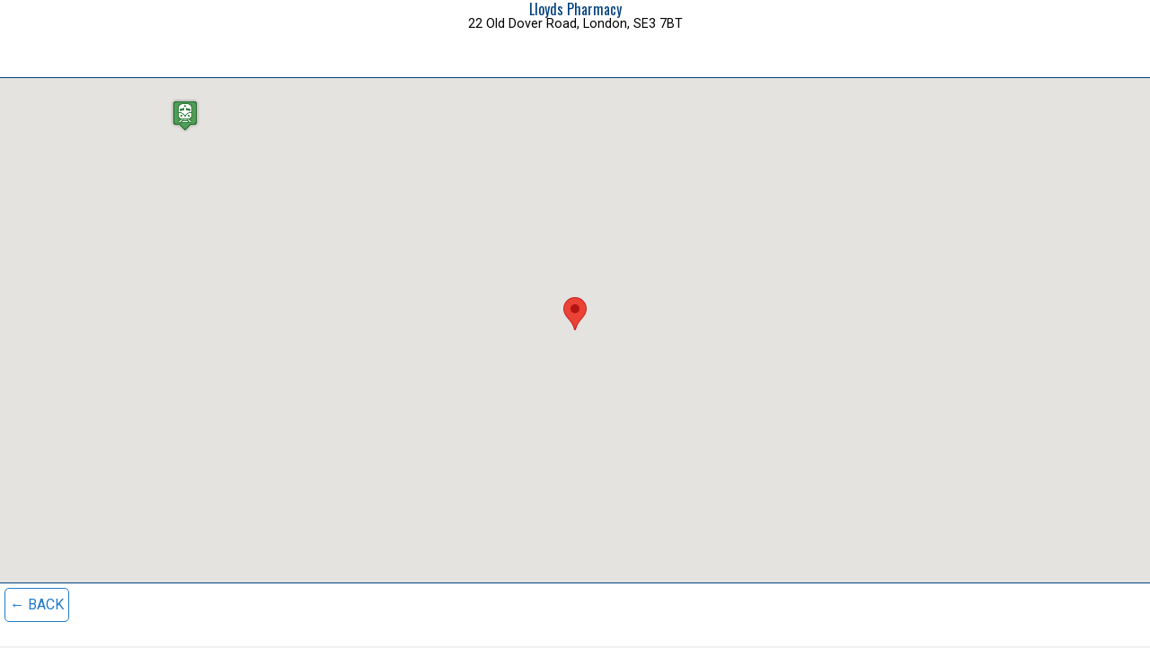

--- FILE ---
content_type: text/html; charset=UTF-8
request_url: https://www.allthingsgreenwich.co.uk/business/map_fullscreen.php?BusinessID=684
body_size: 4161
content:

<!DOCTYPE html>
<html lang="en">
<head>
<meta http-equiv="Content-Type" content="text/html; charset=utf-8" />
<link href="/stylesheets/general_style.css" rel="stylesheet" type="text/css" />

<link rel="icon" 
      type="image/png" 
      href="https://www.allthingsgreenwich.co.uk/images/clockimage.gif" />

<!-- Link to Google material icons  -->
<link rel="stylesheet" href="https://fonts.googleapis.com/icon?family=Material+Icons">

<!-- Link to  font awesome icons -->
<!--<link rel="stylesheet" href="http://cdnjs.cloudflare.com/ajax/libs/font-awesome/4.4.0/css/font-awesome.min.css">-->

<!-- Link to webfont Oswald -->
<link href='https://fonts.googleapis.com/css?family=Oswald' rel='stylesheet' type='text/css'>

<!-- Link to webfont Roboto -->
<link href='https://fonts.googleapis.com/css?family=Roboto' rel='stylesheet' type='text/css'>

<meta http-equiv="Cache-Control" content="no-cache, no-store, must-revalidate" />
<meta http-equiv="Pragma" content="no-cache" />
<meta http-equiv="Expires" content="0" />

<!-- Google analytics -->
<script>
  (function(i,s,o,g,r,a,m){i['GoogleAnalyticsObject']=r;i[r]=i[r]||function(){
  (i[r].q=i[r].q||[]).push(arguments)},i[r].l=1*new Date();a=s.createElement(o),
  m=s.getElementsByTagName(o)[0];a.async=1;a.src=g;m.parentNode.insertBefore(a,m)
  })(window,document,'script','//www.google-analytics.com/analytics.js','ga');

  ga('create', 'UA-22633150-1', 'auto');
  ga('send', 'pageview');
</script> 

<meta name="viewport" content="width=device-width, initial-scale=1.0, maximum-scale=1.0, user-scalable=no" >
<meta name="format-detection" content="telephone=no"><title>
Map Of Lloyds Pharmacy&nbsp;|&nbsp;
22 Old Dover Road, London, SE3 7BT.&nbsp;
Pharmacies in Blackheath Royal Standard, Blackheath, SE3  7BT</title>




<script type="text/javascript">
	
  var userLoc;
  
  var map;	
  
  var distance;
  
  var userLat;
  
  var userLng;

  function getDistanceBetweenPointsNew(lat1, lon1, lat2, lon2) {
	var radlat1 = Math.PI * lat1/180;
	var radlat2 = Math.PI * lat2/180;
	var theta = lon1-lon2;
	var radtheta = Math.PI * theta/180;
	var dist = Math.sin(radlat1) * Math.sin(radlat2) + Math.cos(radlat1) * Math.cos(radlat2) * Math.cos(radtheta);
	dist = Math.acos(dist);
	dist = dist * 180/Math.PI;
	dist = dist * 60 * 1.1515;
	dist = dist * 0.8684 ;
	return dist;
}
	
var midPoint = function(latitude1, longitude1, latitude2, longitude2) {
  var DEG_TO_RAD = Math.PI / 180;     // To convert degrees to radians.
 
  // Convert latitude and longitudes to radians:
  var lat1 = latitude1 * DEG_TO_RAD;
  var lat2 = latitude2 * DEG_TO_RAD;
  var lng1 = longitude1 * DEG_TO_RAD;
  var dLng = (longitude2 - longitude1) * DEG_TO_RAD;  // Diff in longtitude.
 
  // Calculate mid-point:
  var bx = Math.cos(lat2) * Math.cos(dLng);
  var by = Math.cos(lat2) * Math.sin(dLng);
  var lat = Math.atan2(
      Math.sin(lat1) + Math.sin(lat2),
      Math.sqrt((Math.cos(lat1) + bx) * (Math.cos(lat1) + bx) + by * by));
  var lng = lng1 + Math.atan2(by, Math.cos(lat1) + bx);
 
  return new google.maps.LatLng(lat / DEG_TO_RAD, lng / DEG_TO_RAD);
};
	
  function initMap() {
    var myLatlng = new google.maps.LatLng(51.476658,0.021519);
   
    var myStyles =[
     {
         featureType: "poi",
         elementType: "labels",
         stylers: [
               { visibility: "off" }
         ]
     }
 ];
   
   
    var myOptions = {
      zoom: 15,
	  scrollwheel: false,
      center: myLatlng,
      mapTypeId: google.maps.MapTypeId.ROADMAP,
	  styles: myStyles
    }
   
    map = new google.maps.Map(document.getElementById("fullscreen-map-canvas"), myOptions);
    
    var marker = new google.maps.Marker({
        position: myLatlng, 
        map: map,
		zIndex: google.maps.Marker.MAX_ZINDEX + 1,
        title:"Lloyds Pharmacy"
    });   

var contentstring = 
	'<div class=\"info-window-container\">'+ 
    '<p class="info-window-heading">Lloyds Pharmacy</p>'+
    '<div>'+
	'<p class="info-window-address">22 Old Dover Road, London, SE3 7BT</p>'+
	'<div class="info-window-image-small"><img src="https://www.allthingsgreenwich.co.uk/images/lloyds_pharmacy-604-(600px).jpg"></div>'+
	'<div class=\"i-win-mob-image\"><img src=\"https://www.allthingsgreenwich.co.uk/images/lloyds_pharmacy-604-(100px).jpg\"></div>'+
    '</div>'+		  
	'</div>';
		  
var infowindow = new google.maps.InfoWindow({
    content: contentstring,
	maxWidth: 500
});

	  
google.maps.event.addListener(marker, 'click', function() {
infowindow.open(map,marker);
});  

google.maps.event.addDomListener(window, "resize", function() {
 var center = myLatlng;
 google.maps.event.trigger(map, "resize");
 map.setCenter(center); 
});

  

var position1 = new google.maps.LatLng(51.478153,-0.013304);

var image = 'https://www.allthingsgreenwich.co.uk/icons/businessmarkers/overgroundtrainstations.png';

var marker1 = new google.maps.Marker({
    position: position1, 
    map: map,
	icon: image,	
	title:"Greenwich Station"
	});

var contentstring1 = 
	'<div class="info-window-container">'+
    '<p class="info-window-heading">Greenwich Station</p>'+
    '<div>'+
	'<p class="info-window-address">Greenwich High Road, London, SE10 8JQ</p>'+
	'<div class="info-window-image-small"><img src="https://www.allthingsgreenwich.co.uk/images/greenwichstation-458-(600px).jpg"></div>'+
	'<div class="i-win-mob-image"><img src="https://www.allthingsgreenwich.co.uk/images/greenwichstation-458-(100px).jpg"></div>'+
    '<p class = "info-window-categories-text">Overground Train Stations</p>'+
    '<p class="info-window-link"><bold><a href="https://www.allthingsgreenwich.co.uk/business/overview.php?BusinessID=458"  target="_blank" >'+
    'Full Details On Greenwich Station &rarr;</a></bold> </p>'+
    '</div>'+
	'</div>';		  
		  
var infowindow1 = new google.maps.InfoWindow({
    content: contentstring1,
	maxWidth: 500
});

	  
google.maps.event.addListener(marker1, 'click', function() {
infowindow1.open(map,marker1);
});  


  

var position2 = new google.maps.LatLng(51.465832,0.008926);

var image = 'https://www.allthingsgreenwich.co.uk/icons/businessmarkers/overgroundtrainstations.png';

var marker2 = new google.maps.Marker({
    position: position2, 
    map: map,
	icon: image,	
	title:"Blackheath Station"
	});

var contentstring2 = 
	'<div class="info-window-container">'+
    '<p class="info-window-heading">Blackheath Station</p>'+
    '<div>'+
	'<p class="info-window-address">Blackheath Village, London, SE3 9LA</p>'+
	'<div class="info-window-image-small"><img src="https://www.allthingsgreenwich.co.uk/images/blackheathstation-617(600px).jpg"></div>'+
	'<div class="i-win-mob-image"><img src="https://www.allthingsgreenwich.co.uk/images/blackheathstation-617(100px).jpg"></div>'+
    '<p class = "info-window-categories-text">Overground Train Stations</p>'+
    '<p class="info-window-link"><bold><a href="https://www.allthingsgreenwich.co.uk/business/overview.php?BusinessID=617"  target="_blank" >'+
    'Full Details On Blackheath Station &rarr;</a></bold> </p>'+
    '</div>'+
	'</div>';		  
		  
var infowindow2 = new google.maps.InfoWindow({
    content: contentstring2,
	maxWidth: 500
});

	  
google.maps.event.addListener(marker2, 'click', function() {
infowindow2.open(map,marker2);
});  


  

var position3 = new google.maps.LatLng(51.484158,0.018374);

var image = 'https://www.allthingsgreenwich.co.uk/icons/businessmarkers/overgroundtrainstations.png';

var marker3 = new google.maps.Marker({
    position: position3, 
    map: map,
	icon: image,	
	title:"Westcombe Park Station"
	});

var contentstring3 = 
	'<div class="info-window-container">'+
    '<p class="info-window-heading">Westcombe Park Station</p>'+
    '<div>'+
	'<p class="info-window-address">Station Crescent, London, SE3 7EQ </p>'+
	'<div class="info-window-image-small"><img src="https://www.allthingsgreenwich.co.uk/images/westcombeparkstation-711(600px).jpg"></div>'+
	'<div class="i-win-mob-image"><img src="https://www.allthingsgreenwich.co.uk/images/westcombeparkstation-711(100px).jpg"></div>'+
    '<p class = "info-window-categories-text">Overground Train Stations</p>'+
    '<p class="info-window-link"><bold><a href="https://www.allthingsgreenwich.co.uk/business/overview.php?BusinessID=711"  target="_blank" >'+
    'Full Details On Westcombe Park Station &rarr;</a></bold> </p>'+
    '</div>'+
	'</div>';		  
		  
var infowindow3 = new google.maps.InfoWindow({
    content: contentstring3,
	maxWidth: 500
});

	  
google.maps.event.addListener(marker3, 'click', function() {
infowindow3.open(map,marker3);
});  


  

var position4 = new google.maps.LatLng(51.500286,0.003685);

var image = 'https://www.allthingsgreenwich.co.uk/icons/businessmarkers/undergroundstations.png';

var marker4 = new google.maps.Marker({
    position: position4, 
    map: map,
	icon: image,	
	title:"North Greenwich Underground Station"
	});

var contentstring4 = 
	'<div class="info-window-container">'+
    '<p class="info-window-heading">North Greenwich Underground Station</p>'+
    '<div>'+
	'<p class="info-window-address">Millenium Way, London, SE10 0PH</p>'+
	'<div class="info-window-image-small"><img src="https://www.allthingsgreenwich.co.uk/images/northgreenwichunderground-820(600px).jpg"></div>'+
	'<div class="i-win-mob-image"><img src="https://www.allthingsgreenwich.co.uk/images/northgreenwichunderground-820(100px).jpg"></div>'+
    '<p class = "info-window-categories-text">Underground Stations</p>'+
    '<p class="info-window-link"><bold><a href="https://www.allthingsgreenwich.co.uk/business/overview.php?BusinessID=820"  target="_blank" >'+
    'Full Details On North Greenwich Underground Station &rarr;</a></bold> </p>'+
    '</div>'+
	'</div>';		  
		  
var infowindow4 = new google.maps.InfoWindow({
    content: contentstring4,
	maxWidth: 500
});

	  
google.maps.event.addListener(marker4, 'click', function() {
infowindow4.open(map,marker4);
});  


  

var position5 = new google.maps.LatLng(51.482552,0.002894);

var image = 'https://www.allthingsgreenwich.co.uk/icons/businessmarkers/overgroundtrainstations.png';

var marker5 = new google.maps.Marker({
    position: position5, 
    map: map,
	icon: image,	
	title:"Maze Hill Station"
	});

var contentstring5 = 
	'<div class="info-window-container">'+
    '<p class="info-window-heading">Maze Hill Station</p>'+
    '<div>'+
	'<p class="info-window-address">Tom Smith Close, London, SE10 9XG</p>'+
	'<div class="info-window-image-small"><img src="https://www.allthingsgreenwich.co.uk/images/mazehillstation-843(600px).jpg"></div>'+
	'<div class="i-win-mob-image"><img src="https://www.allthingsgreenwich.co.uk/images/mazehillstation-843(100px).jpg"></div>'+
    '<p class = "info-window-categories-text">Overground Train Stations</p>'+
    '<p class="info-window-link"><bold><a href="https://www.allthingsgreenwich.co.uk/business/overview.php?BusinessID=843"  target="_blank" >'+
    'Full Details On Maze Hill Station &rarr;</a></bold> </p>'+
    '</div>'+
	'</div>';		  
		  
var infowindow5 = new google.maps.InfoWindow({
    content: contentstring5,
	maxWidth: 500
});

	  
google.maps.event.addListener(marker5, 'click', function() {
infowindow5.open(map,marker5);
});  


  

var position6 = new google.maps.LatLng(51.477921,-0.015597);

var image = 'https://www.allthingsgreenwich.co.uk/icons/businessmarkers/dlr.png';

var marker6 = new google.maps.Marker({
    position: position6, 
    map: map,
	icon: image,	
	title:"Greenwich DLR Station"
	});

var contentstring6 = 
	'<div class="info-window-container">'+
    '<p class="info-window-heading">Greenwich DLR Station</p>'+
    '<div>'+
	'<p class="info-window-address">Kay Way, Greenwich High Road, London, SE10 8JA</p>'+
	'<div class="info-window-image-small"><img src="https://www.allthingsgreenwich.co.uk/images/greenwichdlr-1118-(600px).jpg"></div>'+
	'<div class="i-win-mob-image"><img src="https://www.allthingsgreenwich.co.uk/images/greenwichdlr-1118-(100px).jpg"></div>'+
    '<p class = "info-window-categories-text">Docklands Light Railway Stations</p>'+
    '<p class="info-window-link"><bold><a href="https://www.allthingsgreenwich.co.uk/business/overview.php?BusinessID=1118"  target="_blank" >'+
    'Full Details On Greenwich DLR Station &rarr;</a></bold> </p>'+
    '</div>'+
	'</div>';		  
		  
var infowindow6 = new google.maps.InfoWindow({
    content: contentstring6,
	maxWidth: 500
});

	  
google.maps.event.addListener(marker6, 'click', function() {
infowindow6.open(map,marker6);
});  


  

var position7 = new google.maps.LatLng(51.474255,-0.022441);

var image = 'https://www.allthingsgreenwich.co.uk/icons/businessmarkers/dlr.png';

var marker7 = new google.maps.Marker({
    position: position7, 
    map: map,
	icon: image,	
	title:"Deptford Bridge Docklands Light Railway Station"
	});

var contentstring7 = 
	'<div class="info-window-container">'+
    '<p class="info-window-heading">Deptford Bridge Docklands Light Railway Station</p>'+
    '<div>'+
	'<p class="info-window-address">Deptford Bridge, London SE8 4RZ</p>'+
	'<div class="info-window-image-small"><img src="https://www.allthingsgreenwich.co.uk/images/deptford_bridge_dlr-1180-(600px).jpg"></div>'+
	'<div class="i-win-mob-image"><img src="https://www.allthingsgreenwich.co.uk/images/deptford_bridge_dlr-1180-(100px).jpg"></div>'+
    '<p class = "info-window-categories-text">Docklands Light Railway Stations</p>'+
    '<p class="info-window-link"><bold><a href="https://www.allthingsgreenwich.co.uk/business/overview.php?BusinessID=1180"  target="_blank" >'+
    'Full Details On Deptford Bridge Docklands Light Railway Station &rarr;</a></bold> </p>'+
    '</div>'+
	'</div>';		  
		  
var infowindow7 = new google.maps.InfoWindow({
    content: contentstring7,
	maxWidth: 500
});

	  
google.maps.event.addListener(marker7, 'click', function() {
infowindow7.open(map,marker7);
});  


	




var image = 'https://www.allthingsgreenwich.co.uk/icons/businesspageicons/user_location.png';

var fullScreenLocation = document.getElementById("fullscreen-location");

var fullScreenDistance = document.getElementById("fullscreen-distance")

function addUserMarker(position) {
	
	    userLat = position.coords.latitude;
		
	    userLng = position.coords.longitude;
	
		userLoc =  new google.maps.LatLng(userLat,userLng);
		
		var userMarker = new google.maps.Marker({
		position: userLoc,
		map: map,
		icon: image,
		});	
		
		fullScreenLocation.style.display="block";
		
	    distance = getDistanceBetweenPointsNew(51.476658,0.021519,userLat,userLng);
		
		distance = distance.toFixed(1)
		
		fullScreenDistance.innerHTML="Distance to you from Lloyds Pharmacy "+distance+" miles."   ;
	}


if (navigator.geolocation) {
        navigator.geolocation.getCurrentPosition(addUserMarker);
		
    } else { 
        console.log ("Geolocation is not supported by this browser.");
    }
	


  }

</script>      


<style>

html, body {
        height: 100%;
        margin: 0;
        padding: 0;
      }
</style>

</head>

<body>

<div class="fullscreen-business-map-top">
    
    <div class="fullscreen-map-business-name">Lloyds Pharmacy</div>
    
    <div class="fullscreen-map-business-address">22 Old Dover Road, London, SE3 7BT</div>
  	
    <div id="fullscreen-distance"></div>
    
</div><!-- End of fullscreen business map top-->


<script async defer src="https://maps.googleapis.com/maps/api/js?key=AIzaSyDrsTOmEZnSxU2zJpza0oZJHxeacVWNMgY&signed_in=true&callback=initMap"></script>

<div class="fullscreen-business-map">
	
    <div id="fullscreen-map-canvas"></div>

</div>

<script type="text/javascript">

	function panToLocation(){
		
		var zoom;
		
		if (distance>0.5){zoom = 14};
		
		if (distance>1){zoom=13};
		
		if (distance>2){zoom=12};
		
		if (distance>3){zoom=11};
		
		if (distance>4){zoom=10};
		
		if (distance>5){zoom=9};
		
		if (distance>6){zoom=8};
		
		map.setZoom(zoom);
	
		var mp = midPoint(51.476658,0.021519,userLat,userLng);
		
		console.log(mp);
		
		map.panTo(mp)};

</script>

<div class="fullscreen-business-map-bottom">

	<div class="fullscreen-map-back-button"><a href="https://www.allthingsgreenwich.co.uk/business/overview.php?BusinessID=684">&larr; BACK</a></div>
    
    <div id="fullscreen-location"><a onClick="panToLocation()"><img class="business-details-icons" src="/icons/businesspageicons/user_location_light_blue.png">Pan to My Location</a></div>
    
</div><!--fullscreen business map bottom -->


</body>

</html> 

--- FILE ---
content_type: text/css
request_url: https://www.allthingsgreenwich.co.uk/stylesheets/general_style.css
body_size: 397968
content:
@charset "utf-8";
/* CSS Document */

/* Reset Browser Styles  */
html, body, span, applet, object, iframe,
h1, h2, h3, h4, h5, h6, p, blockquote, pre,
a, abbr, acronym, address, big, cite, code,
del, dfn, em, img, ins, kbd, q, s, samp,
small, strike, strong, sub, sup, tt, var,
b, u, i, center,
dl, dt, dd, ol, ul, li,
fieldset, form, label, legend,
table, caption, tbody, tfoot, thead, tr, th, td,
article, aside, canvas, details, embed, 
figure, figcaption, footer, header, hgroup, 
menu, nav, output, ruby, section, summary,
time, mark, audio, video {
	margin: 0;
	padding: 0;
	border: 0;
	font-size: 100%;
	font: inherit;
	vertical-align: baseline;
}
/* HTML5 display-role reset for older browsers */
article, aside, details, figcaption, figure, 
footer, header, hgroup, menu, nav, section {
	display: block;
}
body {
	line-height: 1;
}
ol, ul {
	list-style: none;
}
blockquote, q {
	quotes: none;
}
blockquote:before, blockquote:after,
q:before, q:after {
	content: '';
	content: none;
}
table {
	border-collapse: collapse;
	border-spacing: 0;
}



/* end reset browser styles */

/* GENERAL */

html{
	max-width: 100%;
    overflow-x: hidden;
	
	scrollbar-color: #00417E white ;
  	scrollbar-width: auto;
	}

body {
	background-color: #F1F1F1;
	width: 100%;
	font-family: Arial, Helvetica, sans-serif;
	font-size: 100%;
	max-width: 100%;
    overflow-x: hidden;		
}

p {
	font-family: 'Roboto', Arial, Helvetica, sans-serif;
	font-size: 1em;
	font-weight: normal;
	color: #000;
	margin-bottom:5px;
}

a {
	font-family: 'Roboto', Arial, Helvetica, sans-serif;
	font-size: 1em;
	color: #4D7AA5;
	text-decoration: none;
	cursor:pointer;
}

h1 {
	font-family: 'Oswald', Arial, Helvetica, sans-serif;
	color: #00417E;
	font-size: 3em;
	margin-bottom: 20px;
	float:left;
	clear:both;
	
}
	
h2 {
	font-family: 'Oswald', Arial, Helvetica, sans-serif;
	color: #00417E;
	font-size: 2em;
	margin-bottom: 20px;
	float:left;
	clear:both;		
}

h3 {
	font-family: 'Oswald', Arial, Helvetica, sans-serif;
	color: #00417E;
	font-size: 1.5em;
	margin-bottom: 10px;
	float:left;
	clear:both;	
}


h4 {
	font-family: 'Oswald', Arial, Helvetica, sans-serif;
	color: #00417E;
	font-size: 1.1em;
	margin-bottom: 10px;
	float:left;
	clear:both;	
}

strong { 
	font-weight: bold; 
	display:inline-block; 
}


em {
	font-style:italic;
}

b {
	font-weight: bold; 
	}

i {
	font-style: italic;	
	}

.clearing {
	background-color: #FFF;
	clear: both;
	height: 1px;	
}

.clearing-five-pixels {
	background-color: #FFF;
	clear: both;
	height: 5px;	
}

.clearing-ten-pixels {
	background-color: #FFF;
	clear: both;
	height: 10px;	
}

.clearing-twenty-pixels {
	background-color: #FFF;
	clear: both;
	height: 20px;	
}

.clearing-grey {
	background-color: #F1F1F1;
	clear: both;
	height: 1px;	
}

.container {
	width: 98%;
	border: 1px solid #999;
	-moz-border-radius: 5px;
	border-radius: 5px;
	padding-top: 15px;
	padding-right: 1%;
	padding-left: 1%;
	margin-bottom: 10px;
	clear: both;
	height: auto;
	float: left;
	padding-bottom: 15px;
	}
	
.container h1{
	font-family: 'Oswald', Arial, Helvetica, sans-serif;
	font-size: 1.5em;
	color: #00417E;
	clear: both;
	float: left;
	margin-bottom: 20px;
}

.popular-searches-container {
	width: 98%;
	border: 1px solid #999;
	-moz-border-radius: 5px;
	border-radius: 5px;
	padding-top: 15px;
	padding-right: 1%;
	padding-left: 1%;
	margin-bottom: 10px;
	clear: both;
	height: auto;
	float: left;
	padding-bottom: 15px;
	display:block;
	}
	
.popular-searches-container h1{
	font-family: 'Oswald', Arial, Helvetica, sans-serif;
	font-size: 1.5em;
	color: #00417E;
	clear: both;
	float: left;
	margin-bottom: 20px;
}

.directory-index-container {
	clear: both;
	height: auto;
	float: left;
	display:block;
	}

.sub-container{
	width: 100%;
	margin-bottom: 10px;
	clear: both;
	float: left;
}

.sub-container-inner{
	float: left;
	width:80%;
	}

.sub-container-inner h1{
	font-family: 'Oswald', Arial, Helvetica, sans-serif;
	font-size: 2em;
	color: #00417E;
	clear: both;
	float: left;
	margin-bottom:6px;
	vertical-align: text-bottom;

}

.sub-container-inner p{
	font-family:'Roboto', Arial, Helvetica, sans-serif;
    font-size: 1em;
    font-weight: bold;
    color: #000;
    float: left;
	clear: both;
    padding-left: 2px;
	
}

.sub-container-image {
	height: 67px;
	width: 100px;
	border: 1px solid #000;
	float: left;
	margin-right: 10px;
	margin-bottom: 5px;
	display:block;
}

.search-box-container {	
	width: 100%;
	clear: both;
	float: left;
}

.search-box-container ul{
	list-style-type: none;	
	}	

.search-box-container  li{
	list-style-type: none;
	clear: both;
	float: left;
	}

.search-form {
	clear: both;
	float: left;
	width: 100%;
}

.search-box {
	width:590px;	
	background:rgba(50, 50, 50, 0.2);
	border:1px solid #207cca;
	padding-top: 13px;
	padding-right: 6px;
	padding-bottom: 13px;
	padding-left: 6px;
	margin-bottom: 10px;
}

.search-button {
	width:auto;
	border:2px solid #207cca;
	background-color:#207cca;
	color:#fafafa;
	padding-top: 13px;
	padding-right: 13px;
	padding-bottom: 13px;
	padding-left: 13px;
	-moz-border-radius: 5px;
	border-radius: 5px;
	-webkit-appearance: none;
}

.search-button:hover  {
	background-color:#fafafa;
	color:#207cca;
	-webkit-appearance: none;
}

.content {
	width: 1259px;
	margin-right: auto;
	margin-left: auto;
	background-color: #FFF;
	padding-top: 10px;
	padding-right: 10px;
	padding-bottom: 10px;
	padding-left: 10px;
	margin-top: 20px;
	margin-bottom: 20px;
	overflow:hidden;
}

.main-content {
	width: 929px;
	margin-right: 20px;
	float: left;
	padding-bottom: 10px;
	margin-bottom: 10px;
	min-height:70vh;
}	

.main-content-wide{
	width: 100%;
	float: left;
	padding-bottom: 10px;
	margin-bottom: 10px;
	min-height:70vh;
	}

.image-content {
	width: 950px;
	margin-right: auto;
	margin-left: auto;
	background-color: #FFF;
	padding-top: 10px;
	padding-right: 10px;
	padding-bottom: 10px;
	padding-left: 10px;
	margin-top: 20px;
	margin-bottom: 20px;
}

.image-main-content {
	width: 620px;
	margin-right: 20px;
	float: left;
	padding-bottom: 10px;
	margin-bottom: 10px;
}	


.breadcrumb-navigation {
	font-family: Arial, Helvetica, sans-serif;
	font-size: 0.8em;
	color: #000;
	clear: both;
	float: left;
	height: auto;
	width: 100%;
	margin-bottom: 15px;
	border: 1px dotted #CCC;
}

.breadcrumb-navigation ul{
	clear: both;
	list-style-type: none;
	padding-top: 1%;
	padding-left:1%;
	padding-right:1%;	
}

.breadcrumb-navigation li{
	font-family: Arial, Helvetica, sans-serif;
	font-size: 1em;
	color: #000;
	float: left;
	padding-bottom:1%;
	margin-right: 10px;		
}

.breadcrumb-navigation a{
	font-family: Arial, Helvetica, sans-serif;
	font-size: 1em;
	color: #4D7AA5;
}

.breadcrumb-navigation a:hover{
	text-decoration: underline;			
}

#right-sidebar {
	width: 300px;
	float: left;
	padding-bottom: 20px;
	margin-bottom: 10px;
	display: block;
}

#no-right-sidebar {
	display:none;
	}

.vertical-ad {
	margin-bottom: 20px;
	border: none;
	height: auto;
	width: auto;
}

#footer {
	width: 98%;
	margin-top: 10px;
	clear: both;
	height: auto;
	margin-right: auto;
	margin-left: auto;
	margin-bottom: 10px;
	padding-top: 20px;
	padding-bottom:20px;
	padding-left:1%;
	padding-right:1%;
	background-color:#FFFFFF;
	overflow:visible;
}

#footer-links {
	clear: both;
	height: auto;
	width: auto;
	margin-bottom: 10px;

}

#footer a {
	font-family: Verdana, Geneva, sans-serif;
	font-size: 1em;
	color: #00417E;
	margin-right: 10px;
}

#footer a:hover {
	font-family: Verdana, Geneva, sans-serif;
	font-size: 1em;
	color: #00417E;
	text-decoration: underline;
	margin-right: 10px;
}

#copyright {
	font-family: Arial, Helvetica, sans-serif;
	font-size: 1.1em;
	font-weight: bold;
	color: #000;
	float: left;
	
}

#footer-links2 {
	float: right;	
	}

#footer-links2 a {
	font-family: Verdana, Geneva, sans-serif;
	font-size: 1em;
	font-weight: normal;
	color: #999;
	margin-right: 10px;
}

#footer-links2 a:hover {
	font-family: Verdana, Geneva, sans-serif;
	font-size: 1em;
	font-weight: normal;
	color: #333;
	margin-right: 10px;	
}

.large-link {
	float:left;
	clear:both;
	}

.large-link a{
	font-family: 'Roboto', Arial, Helvetica, sans-serif;
	font-size: 1.2em;
	color: #4D7AA5;
	text-decoration: none;
	cursor:pointer;
	}

.horizontal-category-sub-container {
	float:left;
	clear:both;
	margin-bottom:15px;
	}

.button-list{
	float:left;
	clear:both;
	margin-bottom:10px;
	}

.button-list ul{
	float:left;
	clear:both;
	list-style:none;
	}

.button-list li{
	float:left;
	margin-right:10px;
	}

.button-list li:last-child{
	margin-right:0px;
	}

.button-icon{
	height: 15px;
	width: 15px;
	margin-right: 5px;
	vertical-align: -15%;
	}
	
.button-icon-2{
	height: 15px;
	width: 15px;
	margin-right: 5px;
	vertical-align: -5%;
	}	

.button-icon-3{
	height: 20px;
	width: 20px;
	margin-right: 5px;
	vertical-align: -20%;
	}


.button-icon-0{
	height: 12px;
	width: 12px;
	margin-right: 4px;
	vertical-align: -8%;
	}
	
::-webkit-input-placeholder { /* WebKit, Blink, Edge */
    color:    #000;
}
:-moz-placeholder { /* Mozilla Firefox 4 to 18 */
   color:    #000;
   opacity:  1;
}
::-moz-placeholder { /* Mozilla Firefox 19+ */
   color:    #000;
   opacity:  1;
}
:-ms-input-placeholder { /* Internet Explorer 10-11 */
   color:    #000;
}

input::placeholder {
	color: black;
 	opacity: 0.7;
 	text-align: center;
	font-size:1em;
}

.general-error{
	font-family: 'Roboto', Arial, Helvetica, sans-serif;
	font-size: 1.2em;
	font-weight:bold;
	display:block;
	float:left;
	clear:both;
	margin-bottom:15px;	
	}

.alert-icon{
	height: 20px;
    width: 20px;
    margin-right: 5px;
    vertical-align: -20%;
	}

.form-general_error{
	font-family: 'Roboto', Arial, Helvetica, sans-serif;
	font-size: 1em;
	font-weight:bold;
	display:none;
	float:left;
	clear:both;
	margin-bottom:15px;	
	}

.form-error-notification-small {
	font-family: 'Roboto', Arial, Helvetica, sans-serif;
	font-size: 0.9em;
	font-weight:bold;
	display:none;
	}
	
.form-error-notification {
	font-family: 'Roboto', Arial, Helvetica, sans-serif;
 	max-height: 0;
  	overflow: hidden;
	font-size: 1em;
	font-weight:bold;
	visibility:hidden;
	float:left;
	clear:both;
	min-height: 20px;
	}	
	
.form-error-notification.open {
  	visibility: visible;
  	max-height: 100px;
	margin-top:10px;
	margin-bottom:10px;
}	

.form-error-notification-2 {
	font-family: 'Roboto', Arial, Helvetica, sans-serif;
 	max-height: 0;
  	overflow: hidden;
	font-size: 1em;
	font-weight:bold;
	display:none;
	float:left;
	clear:both;
	}	
	
.form-error-notification-2.open {
  	display:block;
 	max-height: 100px;
	margin-top:10px;
	margin-bottom:10px;
}

.vertical-list {
	float:left;
	clear:both;
	font:inherit;
	}

.vertical-list ul{
	float:left;
	clear:both;
	list-style-type:none;
	}

.vertical-list li{
	float:left;
	clear:both;
	margin-bottom:5px;
	list-style-type:none;
	}
	
.horizontal-list {
	float:left;
	clear:both;
	font:inherit;
	}

.horizontal-list ul{
	float:left;
	clear:both;
	list-style-type:none;
	}

.horizontal-list li{
	float:left;
	margin-right:10px;
	margin-bottom:5px;
	list-style-type:none;
	}	

.horizontal-list-2 {
	float:left;
	clear:both;
	font:inherit;
	}

.horizontal-list-2 ul{
	float:left;
	clear:both;
	list-style-type:none;
	}

.horizontal-list-2 li{
	float:left;
	margin-right:25px;
	margin-bottom:5px;
	list-style-type:none;
	}
	
.horizontal-list-2 li:last-child{
	float:left;
	margin-right:0px;
	margin-bottom:5px;
	list-style-type:none;
	}		

.centering-right{
	width: auto;
    float: right;
    right: 50%;
    position: relative;
    display: block;
	}
	
.centering-left{
	width: auto;
    float: left;
    left: 50%;
    position: relative;
    display: block;
	}

.rich-text-editor{
	width:100%;
	padding:1%;
	box-sizing:border-box;
	border: 1px solid #666;
	height:320px;
	overflow: auto;
	font-family: 'Roboto', Arial, Helvetica, sans-serif;
	font-size: 1em;
	display:block;
	}
	
.rich-text-editor-small{
	width:100%;
	padding:1%;
	box-sizing:border-box;
	border: 1px solid #666;
	height:220px;
	overflow: auto;
	font-family: 'Roboto', Arial, Helvetica, sans-serif;
	font-size: 1em;
	display:block;
	}

#rich-text-editor-container{
	float:left;
	clear:both;
	width:100%;
	margin-bottom:10px;	
	display:block;
	}

.rich-text-editor-menu{
	width:100%;
	float:left;
	clear:both;
	box-sizing:border-box;
	padding:10px;
	margin-top:3px;
	border-top-width: 1px;
	border-right-width: 1px;
	border-left-width: 1px;
	border-top-style: solid;
	border-right-style: solid;
	border-bottom-style: none;
	border-left-style: solid;
	border-top-color: #666;
	border-right-color: #666;
	border-left-color: #666;
	}

.rich-text-editor-menu ul{
	float:left;
	clear:both;
	list-style:none;
	}

.rich-text-editor-menu li{
	float:left;
	margin-right:10px;
	color: #666;
	border: 1px solid #FFF;
	padding:7px;		
	}

.rich-text-editor-menu li:last-child{
	margin-right:0px;
	}

.rich-text-editor-menu img{
	width:16px;
	cursor:pointer;
	}

.rte-vert{
	display:block;
	}

#plain-text-editor-container{
	float:left;
	clear:both;
	width:100%;
	margin-bottom:10px;	
	display:none;
	}
	
#plain-text-editor-container > textarea {
	width: 100%;
	max-width:1000px;
	background: #FFF;
	padding: 10px 5px 10px 10px;
	border: 1px solid rgb(178, 178, 178);
	box-sizing : border-box;
	border-radius: 3px;
	box-shadow: 0px 1px 4px 0px rgba(168, 168, 168, 0.6) inset;
	transition: all 0.2s linear;
	font-size: 1em;
	float:left;
	clear:both;
	font-family: 'Roboto', Arial, Helvetica, sans-serif;
	font-size: 0.9em;
	overflow:auto;
}	

.image-placeholder{
	clear:both;
	width:208px;
	height:150px;
	box-sizing:border-box;
	padding-top:35px;
	background-color:#FFFFFF;
	margin:auto;
	display:block;
	border: 1px solid #FFF;
	}
	
.image-placeholder-container{
	display:none;
	float:left;
	width:100%;
	background-color:#F6F6F6;
	padding-top:10px;
	padding-bottom:10px;
	margin-top:10px;
	margin-bottom:10px;
	}	


.forum-quote-text .image-placeholder-container{
	display:block;
	float:left;
	width:100%;
	background-color:inherit;
	padding-top:10px;
	padding-bottom:10px;
	margin-top:10px;
	margin-bottom:10px;
	}	

.forum-quote-image-placeholder-container{
	display:block;
	float:left;
	width:100%;
	background-color:inherit;
	padding-top:10px;
	padding-bottom:10px;
	margin-top:15px;
	margin-bottom:15px;
	}	


.loading-gif{
	width:66px;
	clear:both;
	margin:auto;
	margin-top:10px;
	display:block;
	}

.tooltip {
    position: relative;
    display: inline-block;
	background-color:#FFF;
	}

/* Tooltip text */
.tooltip .tooltiptext {
    visibility: hidden;
    width: 120px;
    background-color: #555;
    color: #fff;
    text-align: center;
    padding: 5px 0;
    border-radius: 6px;

    /* Position the tooltip text */
    position: absolute;
    z-index: 1;
    bottom: 125%;
    left: 50%;
    margin-left: -60px;

    /* Fade in tooltip */
    opacity: 0;
    transition: opacity 0.3s;
}

/* Tooltip arrow */
.tooltip .tooltiptext::after {
    content: "";
    position: absolute;
    top: 100%;
    left: 50%;
    margin-left: -5px;
    border-width: 5px;
    border-style: solid;
    border-color: #555 transparent transparent transparent;
}


/* Show the tooltip text when you mouse over the tooltip container */
.tooltip:hover .tooltiptext {
    visibility: visible;
    opacity: 1;
}	

.modal-close{
	color: #FFF;
    border-radius: 5px;
    text-align: center;
    cursor: pointer;
    width: auto;
    padding-top: 20px;
    padding-bottom: 20px;
    padding-left: 20px;
    padding-right: 20px;
    float: right;
    background: rgb(0,0,0);
    background: rgba(0,0,0,0.6);
	position:absolute;
	top:20px;
	right:20px;
	display:none;
	}

.modal-close-small{
	color: #FFF;
    border-radius: 5px;
    cursor: pointer;
    padding-top: 10px;
    padding-bottom: 10px;
    padding-left: 10px;
    padding-right: 10px;
    background: rgb(0,0,0);
    background: rgba(0,0,0,0.6);
	display:block;
	width:15px;
	height:15px;
	}


.tab-container{
	width:100%;
	display: block;
	float:left;
	clear:both;
	}

.tab-selected {
	background-color: #FFF;	
	user-select: none;
	}

.tab-not-selected{
	background-color: #00417E;
	user-select: none;
	}

.tab-not-selected a{
	color: #FFF;	
	}

.tab-container ul{
	float:left;
	clear: both;
	list-style:none;
	}

.tab-container li{
	float:left;
	padding:10px;
	border: 1px solid #00417E;
	margin-right:10px;
	}
	
.tab-container li:last-child{
	border: 1px solid #00417E;
	margin-right:0px;
	}	

.tab-container a{
	cursor: pointer;	
	}

.tab-item{
	width: 100%;
    display: block;
    float: left;
    clear: both;
    padding: 20px 0px 10px 0px;
	box-sizing:border-box;
	font-family:'Roboto',Arial, Helvetica, sans-serif;
	font-size:1em;
	}

.item-owner-options{
	float:left;
	clear:both;
	margin-bottom:10px;
	}

.item-owner-options li{
	float:left;
	margin-right: 10px;
	}

.item-owner-options li:last-child{
	margin-right:0px;
	}
	
.opaque-black-notification{
	background: rgb(0, 0, 0);
	background: rgba(0, 0, 0, 0.9);
	padding:20px;
	border-radius:5px;
	color:white;
	position:fixed;
	left:5%;
	bottom:10%;
	display:none;
	box-sizing:border-box;
	}	

.opaque-black-notification-2{
	background: rgb(0, 0, 0);
	background: rgba(0, 0, 0, 0.8);
	padding:20px;
	border-radius:5px;
	color:white;
    left: 50%;
    top: 40%;
    transform: translate(-50%, -40%);
	display:none;
	box-sizing:border-box;
	position:absolute;
	}	

.cross-tick-icon{
	height: 20px;
	width: 20px;
	vertical-align: -30%;
	}

.content-action-button{
	font-family: 'Roboto', Arial, Helvetica, sans-serif;
    font-size: 0.9em;
    color: #4D7AA5;
    text-decoration: none;
	background-color:white;
	cursor:pointer;
	border-radius: 5px;
	border: 1px solid #4D7AA5;
	padding:6px;
	box-sizing:border-box;
	min-width:111.64px;
	}

.content-action-button-icon{
	margin-right:5px;
	display:inline-block;
	vertical-align:-15%;
	width:15px;
	height:15px;
	}
	
.content-action-buttons-horizontal-container{
	float: left;
    clear: both;
    margin-bottom: 20px;
    padding-top: 13px;
    padding-bottom: 5px;
    padding-left: 10px;
	padding-right:10px;
    background-color: #f4f0ec;
    border: 1px solid #f4f0ec;
    border-radius: 5px;
	box-sizing:border-box;
	}

.centre {
 	display: block;
  	margin-left: auto;
  	margin-right: auto;
  	width: 50%;
	}

.grey-button{
	font-weight:bold;
	font-size:1.1em;
	padding:10px;
	box-sizing:border-box;
	background-color:#F1F1F1;
	border:1px solid #cbcbcb;
	border-radius:5px;
	float:left;
	cursor:pointer;
	text-align:center;
	}

.cancel-button{
	font-family:'Roboto', Arial, Helvetica, sans-serif;
	font-size: 0.9em;
	width:120px;
	color: #FFF;
	background-color: #0080C0;
	padding: 10px;
	border-radius:5px;
	border: 1px solid #0080C0;
	display:block;
	text-align:center;
	cursor:pointer;	
	box-sizing:border-box;	
	}	
	
	
.cancel-button-red{
	font-family:'Roboto', Arial, Helvetica, sans-serif;
	font-size: 0.9em;
	width:120px;
	color: #FFF;
	background-color: red;
	padding: 10px;
	border-radius:5px;
	border: 1px solid red;
	display:block;
	text-align:center;
	cursor:pointer;	
	box-sizing:border-box;	
	}	
	
.select-button{
	font-family:'Roboto', Arial, Helvetica, sans-serif;
	font-size: 0.9em;
	width:120px;
	color: #000;
	background-color: #FFFFFF;
	padding: 10px;
	border-radius:5px;
	border: 1px solid #666666;
	display:block;
	text-align:center;
	cursor:pointer;
	box-sizing:border-box;	
	}
	
.select-button-blue{
	font-family:'Roboto', Arial, Helvetica, sans-serif;
	font-size: 0.9em;
	width:120px;
	color: #FFF;
	background-color: #0080C0;
	padding: 10px;
	border-radius:5px;
	border: 1px solid #0080C0;
	display:block;
	text-align:center;
	cursor:pointer;
	box-sizing:border-box;	
	}	

.select-button-grey{
	font-family:'Roboto', Arial, Helvetica, sans-serif;
	font-size: 0.9em;
	width:120px;
	color: #FFF;
	background-color: #808080;
	padding: 10px;
	border-radius:5px;
	border: 1px solid #808080;
	display:block;
	text-align:center;
	cursor:pointer;
	box-sizing:border-box;	
	}	

.display-none{
	display:none;
}

.visible{
	
	visibility: visible;
}

.hidden{
	
	visibility: hidden;
}

div::-webkit-scrollbar {
  width: 12px;               /* width of the entire scrollbar */
}

div::-webkit-scrollbar-track {
  background: white;        /* color of the tracking area */
}

div::-webkit-scrollbar-thumb {
  background-color: #00417E;    /* color of the scroll thumb */
  border-radius: 20px;       /* roundness of the scroll thumb */
  border: 3px solid #00417E;  /* creates padding around scroll thumb */
}

.align-center-container{
	float:left;
	clear:both;
	display: flex;
    justify-content: center;
    align-items: center;
	width:100%;
}

/* End of General  */

/* Header */

.header {
	background-color: #FFF;
	width: 100%;
	zoom: 1;
}

.header-container {
	width: 1259px;
	background-color: #FFF;
	height: auto;
	margin-top: 0px;
	margin-right: auto;
	margin-bottom: 0px;
	margin-left: auto;
	padding-top: 10px;
	padding-right: 10px;
	padding-left: 10px;
	padding-bottom: 10px;
	overflow:auto;
}

.logo-container{
	float:left;
	width:209px;
	height:90px;
	margin-left:0px;
	margin-right:0px;
	}

.logo {
	float: left;
	width:209px;
	height:90px;
	
}

.mobile-logo-container{
	width:300px;
	height:43px;
	margin-left:auto;
	margin-right:auto;
	}


.mobile-logo {
	float: left;
	width:300px;
	height:43px;
	
}

.horizontal-logo{
	width:600px;
	height:89px;
	margin-right:auto;
	margin-left:auto;
	padding-top:10px;
	}
	
.horizontal-logo img{
	width:100%;
	}	

.header-container-searchnav{
	width: auto;
	float: left;
	margin-left: 3%;
	margin-top: 10px;
}

.header-nav-icon {
	float: left;
	color: #FFFFFF;
	margin-right: 10px;
	font-size: 1.4em;
	font-weight: normal;
	margin-top: 5px;
}



.header-nav-icon a{
	color: #FFFFFF;
	font-weight: normal;
}

.header-nav-icon a:hover{
	color: #999;
	font-weight: normal;
}


.header-search-box-container {
	float: left;
	background-color: #FFF;
}

.header-search-box {
	border:1px solid #207cca;
	padding-top: 11px;
	padding-right: 13px;
	padding-bottom: 11px;
	padding-left: 13px;
	width: 400px;
	background-color: rgba(50, 50, 50, 0.2);
}

.header-search-button {
	position:relative;
	left:-8px;
	border:2px solid #207cca;
	background-color:#207cca;
	color:#fafafa;
	padding-top: 10px;
	padding-right: 13px;
	padding-bottom: 10px;
	padding-left: 13px;
	-webkit-appearance: none;
	cursor:pointer;
}

.header-search-button:hover  {
    background-color:#fafafa;
    color:#207cca;
	-webkit-appearance: none;
	cursor:pointer;
}

.quick-links{
	font-family: Arial, Helvetica, sans-serif;
	color: #000;
	background-color: #FFF;
	clear: both;
	float: left;
	margin-top: 15px;
	font-size: 1em;
}
	
.quick-links ul{
	list-style-type: none;	
}	
	
.quick-links li{
	float: left;
	margin-right: 15px;	
}

.quick-links a{
	font-family: 'Roboto', Arial, Helvetica, sans-serif;
	color: #4D7AA5;	
}

.quick-links a:hover{
	text-decoration: underline;		
}

.header-nav{
	font-family: Verdana, Arial, Helvetica, sans-serif;
	color: #000;
	background-color: #FFF;
	float: right;
	font-size: 1em;
	width:990px;
	padding-top:15px;
	padding-left:10px;
	padding-right:10px;
	margin-left:0px;
	margin-right:0px;
	margin-bottom:0px;
	clear:none;
	display:block;
	overflow:auto;
}

	
.header-nav ul{
	list-style-type: none;
	margin-bottom:20px;
	clear:both;
	float:left;
}	
	
.header-nav li{
	float: left;
	margin-right: 30px;	
}

.header-nav a{
	font-family: Arial, Helvetica, sans-serif;
	color: #4D7AA5;
	font-size:0.9em;
	font-weight:bold;	
}

.header-nav a:hover{
	text-decoration: underline;		
}

.xxxlarge{
	font-size:1.4em;
	vertical-align: -18%;
	color: #FFFFFF;
	!important; 
}

.xxxlarge-blue{
	font-size:1.4em;
	vertical-align: -18%;
	color: #00417E;
	!important; 
}

.medium{
	font-size:1em;
	vertical-align: -25%;
	color: #FFFFFF;
	!important; 
}

.medium-grey{
	font-size:1em;
	vertical-align: -25%;
	color: #666666;
	background-color: #FFF;
	!important; 
	
}

.large-grey{
	font-size:1.4em;
	vertical-align: -25%;
	color: #666666;
	background-color: #FFF;
	!important; 
	
}

.map-list-switch-icon{
	font-size:1em;
	vertical-align: -25%;
	color: #4D7AA5;
	background-color: #FFF;
	!important; 
}

.pagination-icon{
	font-size:1em;
	vertical-align: -25%;
	color: #4D7AA5;
	background-color: #FFF;
	!important; 
}


.locales {
	padding-top: 10px;
	padding-bottom: 5px;
	background-color: #F1F1F1;
	width: 98%;
	clear: both;
	height: 20px;
	padding-left: 2%;
	border-top-width: 1px;
	border-top-style: solid;
	border-top-color: #00417E;
	border-bottom-width: 1px;
	border-bottom-style: solid;
	border-bottom-color: #00417E;
	}

.locales-wrap {
	width: 1279px;
	font-family: Arial, Verdana, Geneva, sans-serif;
	font-size: 0.9em;
	color: #000;
	margin-right: auto;
	margin-left: auto;
	clear: both;	
}

.locales-wrap a{
	font-family: 'Roboto', Verdana, Geneva, sans-serif;
	font-size: 0.9em;
	color: #4D7AA5;
}

.locales-wrap a:hover{
	text-decoration: underline;	
}

.locales-wrap ul{
	list-style-type: none;	
}

.locales-wrap li{
	float: left;
	margin-right: 15px;
	list-style-type: none;	
}

.locales-clearing {
	background-color: #F1F1F1;
	clear: both;
	width: 1px;	
}

.description-bar{
	color: #FFFFFF;
	clear: both;
	height: 40px;
	width: 100%;
	background-color: #00417E;
	zoom: 1;
	padding-top: 10px;
}

.description-bar-outer{
	clear:both;
	float:right;
	right:50%;
	position:relative;
	
}

.description-bar-inner{
	width:100%;
	float:left;
	left:50%;
	position:relative;
}

.description-text {
	float: left;
	margin-left: 40px;
	font-family: 'Oswald', Geneva, sans-serif;
	font-size: 120%;
	width: auto;
	font-weight: normal;
	color: #FFF;
	padding-top: 4px;
	text-align: center;
}	

#navigation-menu{
	background-color: #FFF;
	display: none;
	clear: both;
	height: auto;
	border-bottom-width: 1px;
	border-bottom-style: solid;
	border-bottom-color: #00417E;
	padding-top:10px;
}
	
#navigation {
	background-color: #FFF;
	display: none;
	clear: both;
	height: auto;
	border-bottom-width: 1px;
	border-bottom-style: solid;
	border-bottom-color: #00417E;
}

.navigation-wrap {
	width: 1259px;
	margin-right: auto;
	margin-left: auto;
	background-color: #FFF;
	padding-top: 15px;
	padding-right: 10px;
	padding-bottom: 25px;
	padding-left: 10px;
}

.navigation-wrap img {
	border: 1px solid #000;		
}

.navigation-wrap ul {
	clear: both;
	text-align: center;
	
}

.navigation-wrap li {
	float: left;
	margin-right: 30px;
	list-style-type: none;
	margin-bottom: 10px;
}

.navigation-wrap li a{
	font-family: Verdana, Geneva, sans-serif;
	font-size: 1.7em;
	color: #00417E;
	font-weight: lighter;
	vertical-align: super;
	margin-left: 5px;
}

.navigation-wrap li a:hover{
	font-family: Verdana, Geneva, sans-serif;
	font-size: 1.7em;
	font-weight: lighter;
	color: #FFFFFF;
	background-color: #00417E;
	text-decoration: none;
	margin-left: 5px;
}

.navigation-close-container{
	clear: both;
	background-color: #FFF;
	float: left;
	padding-bottom: 10px;
}

.navigation-close {
	font-family: 'Roboto', Arial, Helvetica, sans-serif;
	font-size: 1em;
	color: #666;
	background-color: #FFF;
	}

.navigation-close a{
	font-family: 'Roboto', Arial, Helvetica, sans-serif;
	font-size: 1em;
	color: #666;
	background-color: #FFF;
}


	
#top-nav-bar{
	width:100%;
	background-color:#FFF;
	overflow: auto;
	height:auto;
	margin-bottom:10px;
	position:fixed;
	top:0;
	z-index:5000;
	}	


.top-nav-bar-inner{
	width:100%;
	height:32px;
	max-width:1500px;
	margin-left:auto;
	margin-right:auto;
	padding-top:10px;
	padding-bottom:10px;
	clear:both;
	background-color:#FFF;
	overflow: auto;
	}
	
.top-nav-bar-container-left{
	float:left;
	width:20%;
	margin-right:2%;
	padding-left:1%;
	}

.top-nav-bar-container-left ul{
	float:left;
	list-style-type: none;
	padding-left:1%;
	min-width:200px;
	}
	
.top-nav-bar-container-left li{
	float:left;
	margin-right:30px;
	display:block;
	}	

.top-nav-bar-container-left li:first-child{
	margin-left:0px;
	}	
	
.top-nav-bar-container-left li:last-child{
	margin-right:0px;
	}	

.top-nav-bar-container-left a{
	font-family: 'Oswald', Arial, Helvetica, sans-serif;
	font-size: 1.2em;
	color: #3289C7;
	font-weight: lighter;
	cursor:pointer;
	}

.top-nav-bar-container-text{
	display:inline-block;
	}

#top-nav-search-link{
	display:none;
	}

.top-nav-bar-icon{
	width:18px;
	height:18px;
	margin-top:6px;
	margin-right:5px;
	}

.top-nav-bar-container-central{
	float:left;
	width:30%;
	margin-right:2%;
	display:block;
	}
	
.top-nav-bar-container-right{
	float:right;
	width:38%;
	padding-right:1%;
	}		

.top-nav-bar-container-right ul{
	float:right;
	list-style-type: none;
	display:block;
	}
	
.top-nav-bar-container-right li{
	float:left;
	margin-right:15px;
	margin-top:0px;
	cursor:pointer;
	position:relative;
	}

.top-nav-bar-container-right li:first-child{
	margin-right:40px;
	}


.top-nav-bar-container-right li:last-child{
	margin-right:10px;
	}	
	
.top-nav-user-options-notifications-count{
	display:none;
	position:absolute;
	top:0;
	right:-5px;
	color:white;
	background-color:red;
	font-weight:bold;
	font-size:0.6em;
	padding:2px 4px 2px 4px;
	padding:2px;
	border:1px solid red;
	border-radius:6px;
	border-radius:50%;
	width:10px;
	height:10px;
	text-align:center;
	}
	
.top-nav-user-options-drop-own-menu-notifications-count{
	display:none;
	float:left;
	color:white;
	background-color:red;
	font-weight:bold;
	font-size:0.6em;
	padding:2px;
	border:1px solid red;
	border-radius:6px;
	border-radius:50%;
	width:10px;
	height:10px;
	text-align:center;
	margin-top:6px;
	margin-left:5px;
	}		

#top-nav-search-modal {
    display: none; /* Hidden by default */
    position: fixed; /* Stay in place */
    z-index: 1000; /* Sit on top */
    padding-top: 100px; /* Location of the box */
    left: 0;
    top: 0;
    width: 100%; /* Full width */
    height: 100%; /* Full height */
    overflow: auto; /* Enable scroll if needed */
    background-color: rgb(0,0,0); /* Fallback color */
    background-color: rgba(0,0,0,0.4); /* Black w/ opacity */
	}

#top-nav-search{
	width:100%;
	background-color:#FFF;
	overflow: auto;
	height:auto;
	margin-bottom:10px;
	position:fixed;
	top:0;
	z-index:6000;
	display:none;
	padding-top:20px;
	padding-bottom:20px;
	border-top-width: 1px;
	border-bottom-width: 1px;
	border-top-style: solid;
	border-right-style: none;
	border-bottom-style: solid;
	border-left-style: none;
	border-top-color: #36647A;
	border-bottom-color: #36647A;
	}

.top-nav-search-outer{
	clear:both;
	width:100%;
	max-width:560px;
	float:right;
	right:50%;
	position:relative;
	background-color: #FFF;
	display:block;
	}
	
.top-nav-search-inner{
	width:100%;
	float:left;
	left:50%;
	position:relative;
	background-color: #FFF;
	display:block;
	}

.top-nav-search-box {
	position: relative;
	width: 100%;
	max-width:450px;
	margin: 0;
	overflow:auto;
	display:block;
	padding-left:0%;
	padding-left:0%;
	float:none;
	clear:none;
	}

.top-nav-search-close{
	float:right;
	margin-top:4px;
	margin-right:10px;
	margin-bottom:0px;
	cursor:pointer;
}

#top-nav-search-form {
	height: 30px;
	border: 1px solid #999;
	-webkit-border-radius: 5px;
	-moz-border-radius: 5px;
	border-radius: 5px;
	background-color: #fff;
	overflow: hidden;
	}

.top-nav-search-text {
	font-size: 12px;
	color: #ddd;
	border-width: 0;
	background: transparent;
	}

.top-nav-search-box input[type="text"]{
	width: 90%;
	padding: 7px 0 12px 1em;
	color: #333;
	outline: none;
	}

.top-nav-search-box input::placeholder {
	color: #979A9A;
 	font-size: 0.9em;
  	visibility:visible;
	text-align: left;
	opacity:1;
}

input::placeholder {
	color: black;
 	opacity: 0.7;
 	text-align: center;
	font-size:1em;
}

input:focus::placeholder { color:transparent; }


#top-nav-search-button {
	position: absolute;
	top: 0;
	right: 0;
	height: 32px;
	width: 80px;
	font-size: 12px;
	color: #fff;
	text-align: center;
	line-height: 30px;
	border-width: 0;
	background-color:#207cca;
	-webkit-border-radius: 0px 5px 5px 0px;
	-moz-border-radius: 0px 5px 5px 0px;
	border-radius: 0px 5px 5px 0px;
	cursor: pointer;
	}

.top-nav-user-details{
	float:left;
	width:auto;
	height:auto;
	overflow:auto;
	display:block;
}

.mobile-top-nav-user-details{
	clear:both;
	width:auto;
	height:15px;
	margin-bottom:15px;
	overflow:auto;
	display:none;
	font-family: Arial, Helvetica, sans-serif;
	font-size: 0.8em;
	color: #000000;
	font-weight: bold;
	text-align:center;
}

.top-nav-user-avatar{
	width:30px;
	height:30px;
	float:left;
}

.top-nav-user-name{
	font-family: 'Roboto', Arial, Helvetica, sans-serif;
	font-size: 1.2em;
	color: #3289C7;
	float:left;
	margin-left:10px;
	width:auto;
	padding-top:6px;
	display:block;
}


#top-nav-user-options{
	width:auto;
	height:auto;
	display:none;
	z-index:6000;
	background-color: #FFF;
	border-radius:1px;
	padding-top: 20px;
	padding-bottom: 10px;
	position:fixed;
	top:52px;
	margin-left:-150px;
	border: 3px solid #3289C7;
	}
	
#top-nav-user-options-caret{
	display:none;
	z-index:7000;
	margin-left:-1px;
	top:38px;
	position:fixed;
	}

.top-nav-user-options-item{
	float:none;
	clear:both;
	padding-top:5px;
	padding-bottom:10px;
	width:195px;
	display:block;
	overflow:auto;
	background-color: #FFF;
	}

.top-nav-user-options-item:hover{
	background-color: #ECF0F1;	
	}
	
.top-nav-user-options-item a{
	font-size:0.9em;
	float:left;
	color: #3289C7;
	margin-left:40px;
	margin-right:0px;
	}
	
#top-nav-user-notifications{
	width:auto;
	height:auto;
	display:none;
	z-index:7000;
	background-color: #FFF;
	border-radius:1px;
	padding-top: 20px;
	padding-bottom: 10px;
	position:fixed;
	top:52px;
	margin-left:-220px;
	border: 3px solid #3289C7;
	}
	
#top-nav-user-notifications-caret{
	display:none;
	z-index:7000;
	margin-left:-1px;
	top:38px;
	position:fixed;
	}
	
.top-nav-user-notifications-item{
	float:none;
	clear:both;
	padding:10px;
	width:300px;
	display:block;
	overflow:auto;
	background-color: #FFF;
	box-sizing:border-box;
	}

.top-nav-user-notifications-item:hover{
	background-color: #ECF0F1;	
	}
	
.top-nav-user-notifications-item a{
	font-size:0.9em;
	float:left;
	color: #4D7AA5;!important
	}			

.top-nav-user-notifications-link{
	float:none;
	clear:both;
	padding:10px;
	width:300px;
	display:block;
	overflow:auto;
	background-color: #ECF0F1;
	box-sizing:border-box;
	text-align:center;
	margin-top:5px;
	}

	
.top-nav-user-notifications-link a{
	font-size:1.1em;
	font-weight:bold;
	color: #4D7AA5;!important
	}			


.top-nav-notifications-avatar-thumbnail{
	display:block;
	float:left;
	width:30px;
	height:30px;
	margin-right:10px;	
	}
	
.top-nav-notifications-details{
	float:left;
	width:calc(100% - 50px);
	box-sizing:border-box;
	}

.top-nav-notifications-details-text{
	float:left;
	clear:both;
	display:inline-block;
	}
	
.top-nav-notifications-time{
	float:left;
	clear:both;
	margin-top:5px;
	color:black;
	font-weight:bold;
	display:inline-block;
	}	

.top-nav-tooltip{
	display: none;
	width: 120px;
	background-color: grey;
	color: #fff;
	text-align: center;
	padding: 15px 0;
	position: fixed;
	z-index: 6000;
	top:50px;
	margin-left:-40px;
	font-family: Verdana, Geneva, sans-serif;
	font-size: 0.8em;
	border-radius:1px;
	}
		
	
/* End of Header */

/* Notifications */

.notifications-item{
	float:none;
	clear:both;
	padding:10px;
	width:100%;
	display:block;
	overflow:auto;
	background-color: #FFF;
	border:1px solid #FFF;
	box-sizing:border-box;
	margin-bottom:5px;
	}

.notifications-item:hover{
	background-color: #ECF0F1;
	border:1px solid #ECF0F1;
	border-radius:5px;  	
	}
	
.notifications-item a{
	font-size:1em;
	float:left;
	color: #4D7AA5;
	}			

.notifications-avatar-thumbnail{
	display:block;
	float:left;
	width:50px;
	height:50px;
	margin-right:10px;	
	}
	
.notifications-details{
	float:left;
	box-sizing:border-box;
	width:calc(100% - 75px);
	}

.notifications-details-text{
	float:left;
	clear:both;
	display:inline-block;
	font-size:1.1em;
	}
	
.notifications-time{
	float:left;
	clear:both;
	margin-top:5px;
	color:black;
	font-weight:bold;
	font-size:1.1em;
	}	

/* End of Notifications */

/* Search & Search Results */

.search-results-container {
	height: auto;
	width: 98%;
	margin-bottom: 5px;
	clear: both;
	padding: 1%;
	float: left;
	border: 1px dotted #CCC;
}

.search-results-container-details {
	float: left;
	clear:both;
	width: 80%;
	margin-top:3px;
}

.site-search-results-container-details {
	float: left;
	clear:none;
	width: 80%;
	margin-top:3px;
}

.search-results-name-address {
	float: left;
	width: 80%;
}

.search-results-name {
	margin-bottom: 5px;
	clear: both;
	float: left;
}	

.search-results-name a{
	font-family: 'Oswald',Arial, Helvetica, sans-serif;
	font-size: 2.5em;
	font-weight: lighter;
	color: #00417E;
	text-decoration: none;
}	

.site-search-description{
	clear: both;
	float: left;
	margin-bottom: 4px;
	font-family: 'Roboto', Arial, Helvetica, sans-serif;
	color: #000;
	font-size: 1.1em;
}	

.search-categories {
	clear: both;
	float: left;
}

.search-categories ul{
	list-style-type: none;
}

.search-categories li{
	font-family: 'Roboto',Verdana, Geneva, sans-serif;
	font-size: 1em;
	font-weight: normal;
	color: #000;
	list-style-type: none;
	float: left;
	margin-right: 10px;
	margin-bottom: 5px;
}

.search-business-details{
	float:left;
	clear:both;
	}

.search-business-details ul{
	list-style-type: none;
	padding-top:2px;
	}
	
.search-business-details li{
	font-family: 'Roboto',Verdana, Geneva, sans-serif;
	font-size: 1em;
	font-weight: normal;
	color: #000;
	list-style-type: none;
	float: left;
	margin-right: 15px;
	margin-bottom: 5px;
}	

.search-results-review-rating{
	float:left;
	clear:both;
	}
	
.search-results-review-rating ul{
	float:left;
	clear:both;
	list-style-type:none;
	}
	
.search-results-review-rating li{
	float:left;
	list-style-type:none;
	margin-right:10px;
	}
	
.search-results-reviews-number{
	font-family: 'Roboto', Arial, Helvetica, sans-serif;
	font-size: 0.8em;
	font-weight:normal;
	float:left;
	clear:both;
	margin-top:5px;
	margin-bottom:5px;
	color: #000;
	}	
	
.search-closed {
	font-family: 'Roboto',Verdana, Geneva, sans-serif;
	font-size: 1.2em;
	font-weight: bold;
	color: #000;
	clear: both;
	float: left;
	margin-bottom: 7px;		
	
}

.search-thumbnail {
	float: left;
	height: 64px;
	width: 85px;
	margin-right: 10px;
	border: 1px solid #000;
}

.site-search-thumbnail {
	float: left;
	height: 75px;
	width: 100px;
	margin-right: 10px;
	border: 1px solid #000;
}

.search-address {
	font-family: 'Roboto',Arial, Helvetica, sans-serif;
	font-size: 1.2em;
	color: #000;
	font-weight: bold;
	margin-bottom: 5px;
	clear: both;
	float: left;
}	

.food-and-drink-details {
	font-family: 'Roboto',Arial, Helvetica, sans-serif;
	font-size: 0.9em;
	font-weight: normal;
	color: #000;
	clear: both;
	float: left;
	padding-top:2px;
	padding-bottom:2px;
}

.food-and-drink-details ul{
	list-style-type: none;
}

.food-and-drink-details li{
	font-family: 'Roboto',Arial, Helvetica, sans-serif;
	font-size: 0.9em;
	font-weight: normal;
	color: #000;
	list-style-type: none;
	float: left;
	margin-right: 10px;
	margin-bottom: 5px;
}


.search-details {
	margin-bottom: 0px;
	border: 1px dotted #666;
	clear: both;
	float: left;
	width: 98%;
	padding: 1%;	
	}	

.search-details-inner{
	float:left;
	clear:both;
	margin-bottom:5px;
	}

.search-details p{
	font-family: 'Roboto',Verdana, Geneva, sans-serif;
	font-size: 1em;
	color: #00417E;
	margin-bottom: 5px;
	clear: both;
	}
	
	
.search-details ul{
	list-style-type: none;
	clear: both;
	float: left;
	margin-bottom: 2px;	
	}

.search-details li{
	font-family: 'Roboto',Verdana, Geneva, sans-serif;
	font-size: 1em;
	color: #00417E;
	float: left;
	margin-right: 2px;
	margin-left: 2px;
	margin-top: 3px;
	list-style-type: none;
	}	

.search-link{
	display:block;
	clear: both;
	float: left;
}

.mobile-search-link{
	display:none;
	clear: both;
	float: left;
}

.business-search-link {
	clear: both;
	float: left;
	margin-top: 0px;
}

.business-search-link a{
	font-family: 'Roboto', Arial, Helvetica, sans-serif;
	font-size: 1.2em;
	color: #4D7AA5;
	background-color: #FFFFFF;
	font-weight: normal;
	float:left;
}

.business-search-link a:hover{
	text-decoration: underline;
}

.business-mobile-search-link {
	display:none;	
}

.pagination-top{
	margin-bottom: 20px;
	clear: both;
	float: left;
	margin-top: 5px;
}

.pagination-bottom{
	margin-top: 15px;
	clear: both;
	float: left;
	margin-bottom: 10px;
}
	
.pagination-controls-container {
	clear: both;
	float: left;
	font-family: 'Roboto', Verdana, Geneva, sans-serif;
	font-size: 1em;
	width: 100%;
}

.pagination-controls-container ul{
	clear: both;
	float: left;
	list-style-type: none;	
}	

.pagination-controls-container li{
	font-family: 'Roboto', Verdana, Geneva, sans-serif;
	font-size: 1em;
	color: #000;
	margin-right: 10px;
	-moz-border-radius: 5px;
	border-radius: 5px;
	float: left;
	border: 1px solid #FFF;
}

.pagination-controls-container a{
	font-family: 'Roboto', Verdana, Geneva, sans-serif;
	font-size: 1em;
	color: #4D7AA5;
	-moz-border-radius: 5px;
	border-radius: 5px;
	background-color: #FFF;
	border: 1px solid #4D7AA5;
	padding-top: 5px;
	padding-right: 10px;
	padding-bottom: 5px;
	padding-left: 10px;
}

.pagination-controls-container a:hover{
	font-family: 'Roboto', Verdana, Geneva, sans-serif;
	font-size: 1em;
	color: #FFFFFF;
	-moz-border-radius: 5px;
	border-radius: 5px;
	padding-top: 5px;
	padding-right: 10px;
	padding-left: 10px;
	padding-bottom: 5px;
	background-color: #4D7AA5;
	border: 1px solid #4D7AA5;
}

.pagination-page-number{
	display:block;	
}

.page-number-container {
	clear: both;
	float: left;
	padding-top: 10px;
	padding-bottom: 10px;
	width: 100%;
}

.map-page-number-container {
	clear: both;
	float: left;
	padding-top: 10px;
	padding-bottom: 10px;
	width: 100%;
}	
	

.search-page-number {
	font-family: 'Roboto', Arial, Helvetica, sans-serif;
	font-size: 1.1em;
	font-weight: lighter;
	color: #000;
	float: left;
	padding-top:7px;
}

.search-maplist-switch {
	float: right;
	clear: right;
	} 

.search-maplist-switch ul {
	clear: both;
	float: left;
	list-style-type: none;	
	}

.search-maplist-switch li{
	float: left;
	margin-right: 15px;
	}
	
.search-maplist-switch li:last-child{
	margin-right: 0px;
	}	

.search-maplist-switch a{
	font-family: 'Roboto', Arial, Helvetica, sans-serif;
	font-size: 1em;
	color: #4D7AA5;
	font-weight: normal;
	display:block;
	text-align:center;
	padding-right: 10px;
	padding-top: 6px;
	padding-bottom: 6px;
	padding-left: 10px;
	-moz-border-radius: 5px;
	border-radius: 5px;
	border: 1px solid #207CCA;
	width:auto;
	}
	
.search-maplist-switch-left {
	float: left;
	clear: both;
	} 

.search-maplist-switch-left ul {
	clear: both;
	float: left;
	list-style-type: none;	
	}

.search-maplist-switch-left li{
	float: left;
	margin-right: 15px;
	}
	
.search-maplist-switch-left li:last-child{
	margin-right: 0px;
	}	

.search-maplist-switch-left a{
	font-family: 'Roboto', Arial, Helvetica, sans-serif;
	font-size: 1em;
	color: #4D7AA5;
	font-weight: normal;
	display:block;
	text-align:center;
	padding-right: 10px;
	padding-top: 6px;
	padding-bottom: 6px;
	padding-left: 10px;
	-moz-border-radius: 5px;
	border-radius: 5px;
	border: 1px solid #207CCA;
	cursor: pointer;
	}	

#search-area-filter {
	margin-top: 10px;
	border: 1px dotted #666;
	clear: both;
	float: left;
	width: 98%;
	display:block;
	padding: 1%;
	}
	
.filter-text{
	font-family: 'Roboto',Verdana, Geneva, sans-serif;
	font-size: 1em;
	color: #000000;
	margin-bottom: 5px;
	clear: both;
	float: left;
	font-weight: bold;
	}		

.filter-text ul{
	float:left;
	clear:both;
	}

.filter-text li{
	float:left;
	margin-right:4px;
	}

#search-area-filter h1{
	font-family: 'Oswald',Arial, Helvetica, sans-serif;
	font-size: 1.4em;
	color: #00417E;
	margin-bottom: 10px;
	}
	
#search-area-filter p{
	font-family: 'Roboto',Verdana, Geneva, sans-serif;
	font-size: 1em;
	color: #000000;
	margin-bottom: 5px;
	clear: both;
	font-weight: bold;
	}

.search-area-filter-form label {
	display: block;
	padding-left: 15px;
	text-indent: -15px;
	margin-left: 2px;
}

.search-area-filter-form label input {
    width: 13px;
    height: 13px;
    padding: 0px;
    margin:0px;
    vertical-align: bottom;
    position: relative;
    top: -1px;
    *overflow: hidden;
}

.search-area-filter-form ul{
	clear: both;
	float: left;
	list-style-type: none;
	margin-bottom: 5px;
	}	

.search-area-filter-form li{
	float: left;
	list-style-type: none;
	margin-right: 10px;
	margin-bottom: 3px;
	font-family: 'Roboto',Arial, Helvetica, sans-serif;
	font-size: 1em;
	color: #000;
	}	

#search-again-show-hide {
	float: left;
	clear: both;
	font-family: 'Roboto', Arial, Helvetica, sans-serif;
	font-size: 1em;
	cursor:pointer;
	margin-top:5px;
	margin-bottom:5px;
	font-weight: normal;
	color: #666;
	padding-right: 10px;
	padding-top: 6px;
	padding-bottom: 6px;
	padding-left: 10px;
	-moz-border-radius: 5px;
	border-radius: 5px;
	border: 1px solid #333333;
	}


#search-again{
	display:none;
	width:100%;
	float:left;
	clear:both;
	margin-top: 10px;
	}

.select-clear{
	float: left;
	clear: both;
	font-family: 'Roboto', Arial, Helvetica, sans-serif;
	font-size: 1em;
	cursor:pointer;
	margin-top:5px;
	margin-bottom:7px;
	font-weight: normal;
	color: #4D7AA5;
	padding-right: 10px;
	padding-top: 6px;
	padding-bottom: 6px;
	padding-left: 10px;
	-moz-border-radius: 5px;
	border-radius: 5px;
	border: 1px solid #4D7AA5;
	}

#multiple-show-hide{
	float:left;
	clear:both;
	margin-top:10px;
	font-family: 'Roboto', Verdana, Geneva, sans-serif;
	font-size: 0.8em;
	cursor:pointer;
	font-weight: bold;
	display:block;
	color: #999;
	}

#multiple-search{
	float:left;
	clear:both;
	display:none;
	margin-top:15px;
	width:100%;
	}

#multiple-search label {
	display: block;
	padding-left: 15px;
	text-indent: -15px;
	margin-left: 2px;
	font-family: 'Roboto', Verdana, Geneva, sans-serif;
	font-size: 1em;
	color: #333;
}

#multiple-search label input {
    width: 13px;
    height: 13px;
    padding: 0;
    margin:0;
    vertical-align: bottom;
    position: relative;
    top: -2px;
    *overflow: hidden;
}


#multiple-search ul{
	float:left;
	clear:both;
	margin-top:5px;
	}

#multiple-search li{
	float:left;
	margin-right:15px;
	margin-bottom:5px;
	list-style-type: none;
	font-family: 'Roboto',Arial, Helvetica, sans-serif;
	font-size: 1em;
	color: #000;
	}

#multiple-search p{
	font-family: 'Roboto',Arial, Helvetica, sans-serif;
	font-size: 1em;
	color: #000;
	font-weight: bold;
	clear: both;
	margin-top: 5px;
	}

#multiple-search h2 {
	font-family: 'Oswald', Arial, Helvetica, sans-serif;
	color: #00417E;
	font-size: 2em;
	margin-bottom: 15px;
	float:left;
	clear:both;	
}

#multiple-search h3 {
	font-family: 'Oswald', Arial, Helvetica, sans-serif;
	color: #00417E;
	font-size: 1.5em;
	margin-bottom: 5px;
	margin-top: 10px;
	float:left;
	clear:both;
}

#multiple-search h4 {
	font-family: 'Oswald', Arial, Helvetica, sans-serif;
	color: #00417E;
	font-size: 1.4em;
	margin-bottom: 20px;
	float:left;
	clear:both;
}

#food-and-drink-search{
	float:left;
	clear:both;
	display:block;
	margin-top:15px;
	width:100%;
	}

#food-and-drink-search label {
	display: block;
	padding-left: 15px;
	text-indent: -15px;
	margin-left: 2px;
}

#food-and-drink-search label input {
    width: 13px;
    height: 13px;
    padding: 0;
    margin:0;
    vertical-align: bottom;
    position: relative;
    top: -1px;
    *overflow: hidden;
}


#food-and-drink-search ul{
	float:left;
	clear:both;
	margin-top:5px;
	}

#food-and-drink-search li{
	float:left;
	margin-right:15px;
	margin-bottom:5px;
	list-style-type: none;
	font-family: 'Roboto',Arial, Helvetica, sans-serif;
	font-size: 1em;
	color: #000;
	}

#food-and-drink-search p{
	font-family: 'Roboto',Arial, Helvetica, sans-serif;
	font-size: 1em;
	color: #000;
	font-weight: bold;
	clear: both;
	margin-top: 5px;
	}

#food-and-drink-search h2 {
	font-family: 'Oswald', Arial, Helvetica, sans-serif;
	color: #00417E;
	font-size: 2em;
	margin-bottom: 15px;
	float:left;
	clar:both;	
}

#food-and-drink-search h3 {
	font-family: 'Oswald', Arial, Helvetica, sans-serif;
	color: #00417E;
	font-size: 1.5em;
	margin-bottom: 5px;
	margin-top: 10px;
	float:left;
	clear:both;
}

#food-and-drink-search h4 {
	font-family: 'Oswald', Arial, Helvetica, sans-serif;
	color: #00417E;
	font-size: 1.4em;
	margin-bottom: 20px;
	float:left;
	clear:both;
}

#health-and-beauty{
	display:none;
	}

#food-and-drink{
	display:none;
	}

#clothing{
	display:none;
	}

#homes{
	display:none;
	}

#shopping{
	display:none;
	}

.multiple-search-form-areas-filter {
	float:left;
	clear:both;
	margin-top:10px;
	}

.multiple-search-form-areas-filter p{
	font-family: 'Roboto',Arial, Helvetica, sans-serif;
	font-size: 1em;
	color: #000;
	font-weight: bold;
	clear: both;
	margin-top: 5px;
	}

#single-search{
	display:block;
	}

#single-search p{
	font-family: 'Roboto',Arial, Helvetica, sans-serif;
	font-size: 1em;
	color: #000;
	font-weight: bold;
	clear: both;
	margin-top: 5px;
	}

#single-search h2 {
	font-family: 'Oswald', Arial, Helvetica, sans-serif;
	color: #00417E;
	font-size: 2em;
	margin-bottom: 15px;
	float:left;
	clar:both;	
}

.no-results-text {
	clear: both;
	float: left;
	width: 100%;
	margin-bottom: 15px;	
	}

.no-results-text ul{
	list-style-type: none;
	clear: both;
	float: left;
	margin-bottom: 2px;	
	}

.no-results-text li{
	font-family: 'Roboto', Verdana, Geneva, sans-serif;
	font-size: 1em;
	color: #000000;
	float: left;
	margin-right: 2px;
	margin-left: 2px;
	margin-top: 3px;
	list-style-type: none;
	}	

.search-item-icons{
	height: 15px;
	width: 15px;
	margin-right: 5px;
	vertical-align: -25%;
	}
	
.info-window-search-item-icons{
	height: 15px;
	width: 15px;
	margin-right: 5px;
	vertical-align: -20%;
	}	

.proximity-search-distance {
	font-family: 'Roboto',Arial, Helvetica, sans-serif;
	font-size: 0.9em;
	font-weight: lighter;
	color: #666;
	margin-bottom: 5px;
	clear: both;
	float: left;
	}

.search-nearby-outer {
	width: 100%;
	margin-bottom: 10px;
	clear: both;
	height: auto;
	float: left;
	padding-bottom: 15px;
	display:block;
	}
	
.search-nearby-inner {
	width: 98%;
	margin-bottom: 10px;
	clear: both;
	height: auto;
	float: left;
	
	}

#search-nearby-main-business-search{
	width:98%;
	display:block;
	border: 1px dotted #999;
	float: left;
	clear:both;
	padding: 1%;
	}		

#search-nearby-places-to-eat{
	width:98%;
	display:none;
	border: 1px dotted #999;	
	float: left;
	clear:both;
	padding: 1%;
	}

#search-nearby-pubs-and-bars{
	width:98%;
	display:none;
	border: 1px dotted #999;	
	float: left;
	clear:both;
	padding: 1%;
	}

#search-nearby-restaurants{
	width:98%;
	display:none;
	border: 1px dotted #999;	
	float: left;
	clear:both;
	padding: 1%;
	}

.search-nearby-tab-container{
	width:100%;
	display: block;
	float:left;
	clear:both;
	}

.search-nearby-tab-selected {
	background-color: #FFF;	
	}

.search-nearby-tab-not-selected{
	background-color: #00417E;
	}

.search-nearby-tab-not-selected a{
	color: #FFF;	
	}

.search-nearby-tab-container ul{
	float:left;
	clear: both;
	list-style:none;
	}

.search-nearby-tab-container li{
	float:left;
	padding:10px;
	border-top-width: 1px;
	border-right-width: 0px;
	border-left-width: 1px;
	border-top-style: dotted;
	border-right-style: none;
	border-bottom-style: none;
	border-left-style: dotted;
	border-top-color: #666;
	border-right-color: #666;
	border-left-color: #666;
	}
	
.search-nearby-tab-container li:last-child{
	float:left;
	padding:10px;
	border-top-width: 1px;
	border-right-width: 1px;
	border-left-width: 1px;
	border-top-style: dotted;
	border-right-style: dotted;
	border-bottom-style: none;
	border-left-style: dotted;
	border-top-color: #666;
	border-right-color: #666;
	border-left-color: #666;
	}	

.search-nearby-tab-container a{
	cursor: pointer;	
	}

.search-results-heading{
	float:left;
	clear:both;
	}


/* End of Search & Search Results */


/* Business Page */


.business-address {
	font-family: 'Roboto',Arial, Helvetica, sans-serif;
	font-size: 1.6em;
	color: #000;
	font-weight: bold;
	margin-bottom: 5px;
	clear: both;
	}

.business-categories {
	font-family: 'Roboto',Verdana, Geneva, sans-serif;
	font-size: 1.2em;
	font-weight: lighter;
	color: #333333;
}

.business-categories ul{
	clear: both;
	float: left;
	list-style-type: none;
	margin-bottom: 0px;
}

.business-categories li{
	float: left;
	margin-right: 10px;
	margin-bottom: 5px;
	}	
	
.business-categories li:last-child{
	float: left;
	margin-right: 0px;
	margin-bottom: 0px;
	}	
	
.nac-container {
	clear: both;
	float: left;
	height: auto;
	width: 100%;
	margin-bottom:5px;	
	}
	
.nac-container h1 {
	font-family: 'Oswald', Arial, Helvetica, sans-serif;
	color: #00417E;
	font-size: 3em;
	margin-bottom: 10px;
}	

.imbd-container{
	clear: both;
	float: left;
	width: 929px;	
}

.business-image-map-container {
	float: left;
	height: auto;
	width: 100%;
	margin-bottom:5px;
	}

.business-image-container {
	width: 302px;
	float: left;	
}

.business-map-container {
	float: right;
	width: auto;
	display:block;
}

.business-map-container-no-image {
	float: left;
	clear: both;
	width: 100%;
	display:block;
	margin-bottom:5px;
}

.business-map-container-large {
	float: left;
	clear: both;
	width: 100%;
	display:block;
	border: 1px solid #000;
}

.business-image {
	border: 1px solid #000;
	width: 300px;
	height: 225px;
	clear: both;
	float: left;
		
}

.business-image-link {
	float:left;
	clear:both;
	font-family: 'Roboto', Arial, Helvetica, sans-serif;
	font-size: 1.1em;
	font-weight: bold;
	color: #4D7AA5;
	margin-top: 7px;
	display:block;
	padding-bottom:5px;
	}

.business-map-link {
	float:right;
	clear:both;
	font-family: 'Roboto', Arial, Helvetica, sans-serif;
	font-size: 1.1em;
	font-weight: bold;
	color: #4D7AA5;
	margin-top: 10px;
	display:block;
	padding-bottom:5px;
	}
		
.business-map {
	border: 1px solid #000;
	width: auto;
	height: auto;
	box-sizing: border-box;
}

.business-map-no-image {
	border: 1px solid #000;
	width: 100%;
	height: auto;
	display:block;
	}	

.fullscreen-business-map {
	width:100%;
	height:78%;
	float:left;
	clear:both;
	background-color: #FFF;
	}

.fullscreen-business-map-top {
	width:100%;
	height:12%;
	float:left;
	clear:both;
	background-color: #FFF;
	border-bottom-width: 1px;
	border-bottom-style: solid;
	border-bottom-color: #00417E;
	}

.fullscreen-business-map-bottom {
	width:100%;
	height:10%;
	float:left;
	clear:both;
	background-color: #FFF;
	border-top-width: 1px;
	border-top-style: solid;
	border-top-color: #00417E;
	}	

#fullscreen-map-canvas{
	width:100%;
	height:100%;
	}	
	
.fullscreen-map-back-button{
	float:left;
	margin-top:5px;
	margin-left:5px;
	}	

.fullscreen-map-back-button a{
	font-family: 'Roboto', Arial, Helvetica, sans-serif;
	font-size: 1em;
	font-weight: normal;
	color: #207CCA;
	background-color: #FFFFFF;
	padding-top: 10px;
	padding-right: 5px;
	padding-bottom: 10px;
	padding-left: 5px;
	-moz-border-radius: 5px;
	border-radius: 5px;
	border: 1px solid #207CCA;
	display:block;
	text-align:center;
	}
	
#fullscreen-location{
	float:right;
	display:none;
	margin-top:5px;
	margin-right:5px
	}

#fullscreen-location a{
	font-family: 'Roboto', Arial, Helvetica, sans-serif;
	font-size: 1em;
	font-weight: normal;
	color: #207CCA;
	background-color: #FFFFFF;
	padding-top: 10px;
	padding-right: 5px;
	padding-bottom: 10px;
	padding-left: 5px;
	-moz-border-radius: 5px;
	border-radius: 5px;
	border: 1px solid #207CCA;
	display:block;
	text-align:center;
	cursor:pointer;
	}

.fullscreen-map-business-name{
	float:left;
	font-family: 'Oswald', Arial, Helvetica, sans-serif;
	font-size:1em;
	color: #00417E;
	text-align:center;
	margin-top:2px;
	width:100%;
	}

.fullscreen-map-business-address{
	float:left;
	clear:both;
	font-family: 'Roboto', Arial, Helvetica, sans-serif;
	font-size: 0.9em;
	color: #000000;
	text-decoration: none;
	font-weight: normal;
	text-align:center;
	margin-top:2px;
	width:100%;
	}
	
#fullscreen-distance {
	float:left;
	clear:both;
	font-family: 'Roboto', Arial, Helvetica, sans-serif;
	font-size: 0.8em;
	color: #666666;
	text-decoration: none;
	font-weight: normal;
	text-align:center;
	margin-top:2px;
	width:100%;
	diplay:block;
	}

#image-loading{
	clear: both;
	float: left;
	width: 100%;
	display:block;
	text-align: center;
	height: 450px;
	padding-top:5%;
	}

#preview-image-loading{
	clear: both;
	float: left;
	width: 100%;
	display:block;
	text-align: center;
	height: 450px;
	padding-top:5%;
	}

.image-loading-text{
	font-family: 'Roboto', Arial, Helvetica, sans-serif;
	font-size: 1em;
	color: #666666;
	text-decoration: none;
	font-weight: bold;
	display:block;	
	}
	
.image-loading-animation{
	clear: both;
	text-align: center;
	display: block;
	margin-top: 30px;
	}	

#large-image-thumbnail-container{
	width:100%;
	display:none;
	clear: both;
	float: left;
	}

.large-business-image{
	float:left;
	clear:both;
	width:auto;
	max-width:600px;
	display:block;	
	}

.large-business-image img{
	width: 100%;
	border: 1px solid #000;
	max-width:600px;
	}

#image-number-next-previous-container{
	clear: both;
	float: left;
	width: 600px;
	padding-top:5px;
	}

#image-next-previous-container{
	float: right;	
	}	

#image-previous{
	font-family: 'Roboto', Verdana, Geneva, sans-serif;
	font-size: 1em;
	color: #000;
	-moz-border-radius: 5px;
	border-radius: 5px;
	float: left;
	border: 1px solid #FFF;
	display:none;
	}

#image-previous a{
	font-family: 'Roboto', Verdana, Geneva, sans-serif;
	font-size: 1em;
	color: #4D7AA5;
	-moz-border-radius: 5px;
	border-radius: 5px;
	background-color: #FFF;
	border: 1px solid #4D7AA5;
	padding-top: 5px;
	padding-right: 10px;
	padding-bottom: 5px;
	padding-left: 10px;
	cursor:pointer;
	
	}
	
#image-next{
	font-family: 'Roboto', Verdana, Geneva, sans-serif;
	font-size: 1em;
	color: #000;
	-moz-border-radius: 5px;
	border-radius: 5px;
	float: left;
	border: 1px solid #FFF;
	display:block;
	}

#image-next a{
	font-family: 'Roboto', Verdana, Geneva, sans-serif;
	font-size: 1em;
	color: #4D7AA5;
	-moz-border-radius: 5px;
	border-radius: 5px;
	background-color: #FFF;
	border: 1px solid #4D7AA5;
	padding-top: 5px;
	padding-right: 10px;
	padding-bottom: 5px;
	padding-left: 10px;
	cursor:pointer;
	}	

#business-image-number-container{
	font-family: 'Roboto',Arial, Helvetica, sans-serif;
	font-size: 1.4em;
	color: #000;
	font-weight: normal;
	margin-bottom: 10px;
	float: left;
	}

.business-thumbnails{
	width:90px;
	border: 1px solid #FFF;
	cursor:pointer;
	}
	
.business-thumbnails-current{
	width:90px;
	border: 1px solid #00417E;
	cursor:default;
	}	
	
.image-thumbnails{
	width:75px;
	border: 3px solid #FFF;
	cursor:pointer;
	}

.image-thumbnails-current{
	width:75px;
	border: 3px solid #00417E;
	cursor:default;
	}	

.image-thumbnails-preview{
	width:150px;
	border: 1px solid #FFF;
	cursor:pointer;
	border-radius: 5px;
	}

.business-thumbnails-container{
	float: left;
	clear:none;
	width:350px;
	max-width:none;
	}
	
.business-thumbnails-container ul{
	clear: both;
	float: left;
	margin-left:20px;
	}			

.business-thumbnails-container li{
	float: left;
	margin-right: 10px;
	margin-top:0px;
	margin-bottom:10px;
	}
	

.business-closed-notification {
	font-family: 'Roboto',Verdana, Geneva, sans-serif;
	font-size: 1.1em;
	font-weight: bold;
	color:#FFFFFF;
	background-color: #F00;
	clear: both;
	float: left;
	width: 98%;
	margin-bottom: 10px;
	padding:1%;
}

.business-details {
	clear: both;
	float: left;
	width: 929px;
	}
	
.business-details-container {
	clear: both;
	float: left;
	width: 907px;
	margin-bottom: 10px;
	border: 1px dotted #999;
	padding-top: 10px;
	padding-right: 10px;
	padding-left: 10px;
	}	

.business-details-container a{
	font-family: 'Roboto',Arial, Helvetica, sans-serif;
	font-size: 1em;
	font-weight: normal;
	color: #4D7AA5;	
	}
	
.business-details-container a:hover{
	font-family: 'Roboto', Arial, Helvetica, sans-serif;
	font-size: 1em;
	font-weight: normal;
	color: #4D7AA5;
	text-decoration: underline;
	}	

.business-details-container h1{
	font-family: 'Oswald', Arial, Helvetica, sans-serif;
	font-weight: normal;
	color: #00417E;
	font-size: 1.5em;
	border-bottom-width: 1px;
	margin-bottom: 10px;
	padding-bottom: 10px;
	border-bottom-style: solid;
	border-bottom-color: #00417E;
	float:none;
	clear:none;
	}

.business-details-container h2{
	font-family: 'Roboto', Arial, Helvetica, sans-serif;
	font-size: 1.2em;
	font-weight: bold;
	color: #000000;
	clear: both;
	float: left;
	margin-bottom: 10px;
	}

.business-details-container ul{
	clear: both;
	float: left;
	list-style-type: none;	
	}

.business-details-container li{
	float: left;
	margin-right: 20px;
	font-family: 'Roboto', Arial, Helvetica, sans-serif;
	font-size: 1em;
	color: #000;
	margin-bottom: 20px;
	}

.categories{
	clear: both;
	float: left;		
	}

.categories ul{
	list-style-type: none;
	}

.categories li{
	float: left;
	margin-right: 10px;
	font-family: 'Roboto', Arial, Helvetica, sans-serif;
	font-size: 1em;
	color: #000;
	}

.categories li:first-child{
	float: left;
	margin-right: 5px;
	font-family: 'Roboto', Arial, Helvetica, sans-serif;
	font-size: 1em;
	color: #000;	
	}


.pub-features {
	clear: both;
	float: left;	
	}

	
.pub-features ul{
	list-style-type: none;
	}

.pub-features li{
	float: left;
	margin-right: 10px;
	font-family: 'Roboto', Arial, Helvetica, sans-serif;
	font-size: 1em;
	color: #000;
	}

.pub-features li:first-child{
	float: left;
	margin-right: 15px;
	font-family: 'Roboto', Arial, Helvetica, sans-serif;
	font-size: 1em;
	color: #000;	
	}
	
.restaurant-features {
	clear: both;
	float: left;	
	}
	
.restaurant-features ul{
	list-style-type: none;
	}

.restaurant-features li{
	float: left;
	margin-right: 15px;
	font-family: 'Roboto', Arial, Helvetica, sans-serif;
	font-size: 1em;
	color: #000;
	}
	
.cafe-features {
	clear: both;
	float: left;	
	}
	
.cafe-features ul{
	list-style-type: none;
	}

.cafe-features li{
	float: left;
	margin-right: 15px;
	font-family: 'Roboto', Arial, Helvetica, sans-serif;
	font-size: 1em;
	color: #000;
	}
		
	
.street-location {
	clear:both;
	float:left;
	font-family: 'Roboto', Arial, Helvetica, sans-serif;
	}			

.street-location ul{
	float:left;
	clear:both;
	margin-bottom:10px;
	}

.business-details-icons{
	height: 15px;
	width: 15px;
	margin-right: 5px;
	vertical-align: -15%;
	}

.pub-food-served {
	clear: both;
	float: left;	
	}

.pub-food-served ul{
	clear: both;
	float: left;
	list-style-type: none;	
	}

.pub-food-served li{
	float: left;
	margin-right: 10px;
	font-family: 'Roboto', Arial, Helvetica, sans-serif;
	font-size: 1em;
	color: #000;
	margin-bottom: 20px;
	}
	
.opening-times {
	clear: both;
	float: left;	
	}

.opening-times ul{
	clear: both;
	float: left;
	list-style-type: none;	
	}

.opening-times li{
	float: left;
	margin-right: 20px;
	font-family: 'Roboto', Arial, Helvetica, sans-serif;
	font-size: 1em;
	color: #000;
	margin-bottom: 20px;
	}	

.nearest-stations{
	float:left;
	clear:both;
	}
	
.nearest-stations ul{
	clear: both;
	float: left;
	list-style-type: none;	
	}

.nearest-stations li{
	float: left;
	margin-right: 20px;
	font-family: 'Roboto', Arial, Helvetica, sans-serif;
	font-size: 1em;
	color: #000;
	margin-bottom: 20px;
	}	
	
.business-details-sub-heading-icons{
	height: 20px;
	width: 20px;
	margin-right: 5px;
	vertical-align: -15%;
	}	
	
.business-details-heading-icons{
	height: 25px;
	width: 25px;
	margin-right: 5px;
	vertical-align: -15%;
	}
	
.map-image-large-link-container {
	clear: both;
	}

.image-large-link {
	float: left;
	margin-top: 5px;
	margin-bottom: 15px;
	clear: both;
	}

.image-large-link a{
	font-family: Verdana, Geneva, sans-serif;
	font-size: 0.8em;
	color: #999;
	}
	
.image-large-link a:hover{
	font-family: Verdana, Geneva, sans-serif;
	font-size: 0.8em;
	color: #333;
	}	
		
.map-large-link {
	float: right;
	margin-top: 5px;
	margin-bottom: 15px;
	clear: both;
	}	
	
.map-large-link a{
	font-family: Verdana, Geneva, sans-serif;
	font-size: 0.8em;
	color: #999;
	}
	
.map-large-link a:hover{
	font-family: Verdana, Geneva, sans-serif;
	font-size: 0.8em;
	color: #333;
	}	

#map_canvas {
	width: 607px;
	height: 225px;
	}
	
#map_canvas_wide {
	width: 100%;
	height: 225px;
	overflow: visible;
	}	

	
#map_canvas-large {
	width: 100%;
	height: 550px;
	}	


.tfl-form {
	list-style-type: none;
	clear: both;
	float: left;
	margin-bottom: 15px;
	margin-top: 10px;
	padding-left: 15px;
}

.tfl-form-container {
	clear: both;
	float: left;
	margin-top: 10px;	
}

.tfl-form-container-inner {
	float: left;
	clear: both;
	margin-bottom: 10px;
	width:auto;
}

.tfl-form-container-inner2 {
	float: left;
	clear: both;
}

.tfl-form ul {
	list-style-type: none;	
}

.tfl-form li {
	list-style-type: none;	
}

.tfl-form label {
	float: left;
	margin-right: 5px;
	}

	
.tfl-search-box {
	background:rgba(50, 50, 50, 0.2);
	border:1px solid #207cca;
	padding-top: 10px;
	padding-right: 13px;
	padding-bottom: 10px;
	padding-left: 13px;
	width: 312px;
	}	


/* the next two css rules make the text align to checkboxes on TFL form */

.tfl-form label {
    display: block;
    padding-left: 15px;
    text-indent: -15px;
}

.tfl-form label input {
    width: 13px;
    height: 13px;
    padding: 0;
    margin:0;
    vertical-align: bottom;
    position: relative;
    top: -1px;
    *overflow: hidden;
}

#tfl-form-button {
	color: #FFF;
	background-color: #207cca;
	padding-top: 10px;
	padding-right: 10px;
	padding-bottom: 10px;
	padding-left: 10px;
	-moz-border-radius: 5px;
	border-radius: 5px;
	border: 1px solid #207cca;
	clear: both;
	float: left;
	} 
	
#tfl-form-button:hover {
	color: #4D7AA5;
	background-color: #fafafa;
	padding-top: 10px;
	padding-right: 10px;
	padding-bottom: 10px;
	padding-left: 10px;
	border: 1px solid #4D7AA5;
	clear: both;
	float: left;
	}	

.business-info-type{
	display:inline;
	margin-right:5px;
	}

.nearest-distance-text {
	font-family: 'Roboto', Arial, Helvetica, sans-serif;
	color: #333;
	font-size: 0.9em;
	}
	
.business-nav {
	float: left;
	clear: both;
	font-family: 'Roboto',Verdana, Geneva, sans-serif;
	font-size: 1.1em;
	margin-bottom: 20px;
	display:block;
	} 
	
.business-nav li {
	float:left;
	padding-right: 20px;
	list-style-type: none;
	}

.business-nav li:first-child {
	float:left;
	padding-right: 20px;
	list-style-type: none;
	padding-left: 0px;
	}

.business-nav li:last-child{
	float:left;
	padding-right: 0px;
	list-style-type: none;
	padding-left: 0px;
}

.business-nav li a{
	font-family: 'Roboto', Verdana, Geneva, sans-serif;
	font-size: 1.1em;
	color: #4D7AA5;
	font-weight: normal;
	}	
	
.business-nav-icons{
	height: 20px;
	width: 20px;
	margin-right: 5px;
	vertical-align: -20%;
	}		

.business-search-nearby-food-and-drink-link-box {
	font-family: 'Roboto',Verdana, Geneva, sans-serif;
	font-size: 1em;
	color: #333;
	clear: both;
	float: left;
	margin-top:7px;
	margin-bottom: 5px;
	}	
	
.business-search-nearby-food-and-drink-link-box ul {
	list-style-type: none;
	clear: both;
	float: left;
	}	

.business-search-nearby-food-and-drink-link-box li {
	float: left;
	clear: none;
	padding-right: 30px;
	margin-bottom:0px;	
	}
	
.business-search-nearby-food-and-drink-link-box li:last-child {
	padding-right:0px
	}

/*End of Business Page */

/*Info Windows*/

.info-window-container {
	height: auto;
	width: auto;
	clear: both;
	float: left;
	display:block;
}

.info-window-container2 {
	height: 320px;
	width: 480px;
	padding-top: 5px;
	padding-left: 10px;
	clear: both;
	float: left;
	
}

.info-window-container3 {
	height: 340px;
	width: 520px;
	padding-top: 5px;
	padding-left: 10px;
	clear: both;
	float: left;
		
}

.info-window-heading {
	font-family: 'Oswald',Arial, Helvetica, sans-serif;
	font-size: 1.9em;
	font-weight: lighter;
	color: #00417E;
	clear: both;
	float: left;
	}

.info-window-address {
	font-family: 'Roboto',Verdana, Geneva, sans-serif;
	font-size: 1.1em;
	font-weight: normal;
	color: #000;
	clear: both;
	float: left;
	}

.info-window-image {
	height: 188px;
	width: 250px;
	margin-right: 10px;
	margin-bottom: 10px;
	clear: both;
	margin-top: 7px;
	float: left;
	overflow: visible;
	display:block;
	}	

.info-window-image img{
	width:100%;
	border: 1px solid #000;
	}	

.info-window-image-small {
	height: 75px;
	width: 100px;
	margin-right: 10px;
	margin-bottom: 10px;
	border: 1px solid #000;
	clear: both;
	margin-top: 10px;
	float: left;
	display:block;
	}		

.info-window-image-small img{
	width:100%;
	}

.i-win-mob-image {
	display:none;
	}
	
.info-window-categories-text{
	clear: both;
	float: left;
	margin-bottom:5px;
	margin-top:0px;
	font-weight: bold;
	}

.info-window-categories-text ul{
	float:left;
	clear:both;
	list-style-type: none;
	}
	
.info-window-categories-text li{
	font-family: 'Roboto',Arial, Helvetica, sans-serif;
	font-size: 1em;
	color: #000;
	margin-right: 10px;
	font-weight: bold;
	float:left;
	}
	
.info-window-categories-text li:last child{
	font-family: 'Roboto',Arial, Helvetica, sans-serif;
	font-size: 1em;
	color: #000;
	margin-right: 0px;
	font-weight: bold;
	float:left;
	}		

.info-window-categories-text-mobile-no-display{
	display:inline-block;
	}

.info-window-meal-price{
	font-family: 'Roboto',Arial, Helvetica, sans-serif;
	font-size: 1em;
	color: #000;
	clear: both;
	float: left;
	margin-top:5px;
	margin-bottom: 10px;
	}
	
.info-window-meal-price ul{
	clear: both;
	float: left;
	list-style-type: none;
	}

.info-window-meal-price li{
	font-family: 'Roboto',Arial, Helvetica, sans-serif;
	font-size: 1em;
	color: #000;
	float: left;
	margin-right: 10px;
	list-style-type: none;
}

.info-window-meal-price li:last child{
	font-family: 'Roboto',Arial, Helvetica, sans-serif;
	font-size: 1em;
	color: #000;
	float: left;
	margin-right: 0px;
	list-style-type: none;
}

.info-window-pub-features{
	font-family: 'Roboto',Arial, Helvetica, sans-serif;
	font-size: 1em;
	color: #000;
	clear: both;
	float: left;
	display:block;
	}
	
.info-window-pub-features ul{
	clear: both;
	float: left;
	list-style-type: none;
	}

.info-window-pub-features li{
	font-family: 'Roboto',Arial, Helvetica, sans-serif;
	font-size: 1em;
	color: #000;
	float: left;
	margin-right: 10px;
	margin-bottom: 10px;
	list-style-type: none;
}

.info-window-pub-features li:last child{
	font-family: 'Roboto',Arial, Helvetica, sans-serif;
	font-size: 1em;
	color: #000;
	float: left;
	margin-right: 0px;
	list-style-type: none;
}	

.info-window-proximity-search-distance {
	font-family: Arial, Helvetica, sans-serif;
	font-size: 10px;
	font-weight: lighter;
	color: #666;
	margin-top: 2px;
	clear: both;
	float: left;
	}
	
.info-window-description {
	font-family: Verdana, Geneva, sans-serif;
	font-size: 12px;
	color: #000;
	margin-bottom: 10px;
	clear: both;
	float: left;
}

.info-window-link {
	clear: both;
	float: left;
	overflow: visible;
	display:block;
}

.info-window-link a{
	font-family: 'Roboto', Arial, Helvetica, sans-serif;
	font-size: 1.2em;
	font-weight: normal;
	color: #36647A;
	display:block;
}

.info-window-cuisine-type{
	font-family: Arial, Helvetica, sans-serif;
	font-size: 0.9em;
	color: #000;
	clear: both;
	float: left;
	margin-bottom: 10px;
	}
	
.info-window-distance {
	font-family: Arial, Helvetica, sans-serif;
	font-size: 0.9em;
	color: #666;
	font-weight: normal;
	clear: both;
	float: left;
	margin-top:2px;
	}	

.info-window-review-rating{
	float:left;
	clear:both;
	margin-top:5px;
	}
	
.info-window-review-rating ul{
	float:left;
	clear:both;
	list-style-type:none;
	}
	
.info-window-review-rating li{
	float:left;
	list-style-type:none;
	margin-right:10px;
	}
	
.info-window-reviews-number{
	font-family: 'Roboto', Arial, Helvetica, sans-serif;
	font-size: 1em;
	font-weight:normal;
	float:left;
	clear:both;
	margin-top:5px;
	color: #000;
	}	

/*End of Info Windows*/

/*  Maps */

.map-container-large {
	float: left;
	clear: both;
	width: 100%;
	display:block;
	border: 1px solid #000;
}

#map-key{
	padding: 1%;
	clear: both;
	float: left;
	width: 98%;
	border: 1px dotted #999;
	margin-bottom: 10px;
	display:block;
}

.map-key-inner{
	float:left;
	clear:both;
	width:100%	
	}

.map-search-key-item {
	float: left;
	height: auto;
	width: auto;
	margin-right: 2%;
	font-family: Arial, Helvetica, sans-serif;
	font-size: 1.3em;
	color: #666;
	font-weight: lighter;
	margin-bottom: 5px;
	}	

.map-search-key-icon {
	float: left;
	margin-right: 5px;
}

.map-search-container{
	float:left;
	clear:both;
	display:block;
	margin-top:10px;
	width:100%
	}

/* Forms */

.field-title{
	float:left;
	clear:both;
	width:100%;
	font-weight:bold;
	margin-bottom:5px;
	}

.business-search-form{
	float:left;
	clear:both;
	width:100%;
	}

.business-search-box{
	background:rgba(50, 50, 50, 0.2);
	border:1px solid #207cca;
	padding-top: 10px;
	padding-right: 13px;
	padding-bottom: 10px;
	padding-left: 13px;
	margin-top: 5px;
	width:85%;
	}
	
.street-business-search-box{
	background:rgba(50, 50, 50, 0.2);
	border:1px solid #207cca;
	padding-top: 10px;
	padding-right: 13px;
	padding-bottom: 10px;
	padding-left: 13px;
	margin-top: 5px;
	width:85%;
	}	

.proximity-business-search-box{
	background:rgba(50, 50, 50, 0.2);
	border:1px solid #207cca;
	padding-top: 10px;
	padding-right: 13px;
	padding-bottom: 10px;
	padding-left: 13px;
	margin-top: 5px;
	width:80%;
	}

.proximity-search-button {
	width:auto;
	border:2px solid #207cca;
	background-color:#207cca;
	color:#fafafa;
	padding-top: 10px;
	padding-right: 10px;
	padding-bottom: 10px;
	padding-left: 10px;
	-moz-border-radius: 5px;
	border-radius: 5px;
	margin-left:10px;
	-webkit-appearance: none;
}

.proximity-search-button:hover  {
	background-color:#fafafa;
	color:#207cca;
	-webkit-appearance: none;
}


.streets-search-box{
	background:rgba(50, 50, 50, 0.2);
	border:1px solid #207cca;
	padding-top: 10px;
	padding-right: 13px;
	padding-bottom: 10px;
	padding-left: 13px;
	margin-top: 5px;
	margin-bottom: 5px;
	width:60%;
	float:left;
	clear:both;
	}

.streets-search-button {
	width:auto;
	border:2px solid #207cca;
	background-color:#207cca;
	color:#fafafa;
	padding-top: 10px;
	padding-right: 10px;
	padding-bottom: 10px;
	padding-left: 10px;
	-moz-border-radius: 5px;
	border-radius: 5px;
	margin-left:10px;
	margin-top:3px;
	-webkit-appearance: none;
}

.streets-search-button:hover  {
	background-color:#fafafa;
	color:#207cca;
	-webkit-appearance: none;
}


.form-section {
	float:left;
	clear:both;
	margin-bottom:15px;
	}

.form-section-title {
	font-family: 'Roboto', Arial, Helvetica, sans-serif;
	font-size: 1em;
	font-weight:bold;
	float:left;
	clear:both;
	margin-bottom:5px;
	}

.business-form-section {
	float:left;
	clear:both;
	margin-bottom:10px;
	margin-top:5px;
	width:100%;
	}

.business-form-section-title {
	font-family: 'Roboto', Arial, Helvetica, sans-serif;
	font-size: 1em;
	font-weight:bold;
	float:left;
	clear:both;
	margin-bottom:5px;
	}

.form-alert-icon-small{
	height: 10px;
	width: 10px;
	margin-right: 5px;
	vertical-align: -5%;
	}

.form-alert-icon-details-icons{
	height: 20px;
	width: 20px;
	margin-right: 5px;
	vertical-align: -30%;
	padding-bottom:3px;
	}

#pub-form-feature-error {
	font-family: 'Roboto', Arial, Helvetica, sans-serif;
	font-size: 1.2em;
	font-weight:bold;
	display:none;
	float:left;
	clear:both;
	margin-bottom:15px;	
	}

#restaurant-form-restaurant-type-error {
	font-family: 'Roboto', Arial, Helvetica, sans-serif;
	font-size: 1.2em;
	font-weight:bold;
	display:none;
	float:left;
	clear:both;
	margin-bottom:15px;	
	}

#restaurant-form-meal-type-error {
	font-family: 'Roboto', Arial, Helvetica, sans-serif;
	font-size: 1.2em;
	font-weight:bold;
	display:none;
	float:left;
	clear:both;
	margin-bottom:15px;	
	}

#restaurant-form-price-error {
	font-family: 'Roboto', Arial, Helvetica, sans-serif;
	font-size: 1.2em;
	font-weight:bold;
	display:none;
	float:left;
	clear:both;
	margin-bottom:15px;	
	}

#places-to-eat-form-meal-type-error {
	font-family: 'Roboto', Arial, Helvetica, sans-serif;
	font-size: 1.2em;
	font-weight:bold;
	display:none;
	float:left;
	clear:both;
	margin-bottom:15px;	
	}
	
#places-to-eat-form-price-error {
	font-family: 'Roboto', Arial, Helvetica, sans-serif;
	font-size: 1.2em;
	font-weight:bold;
	display:none;
	float:left;
	clear:both;
	margin-bottom:15px;	
	}
	
#places-to-eat-form-business-type-error {
	font-family: 'Roboto', Arial, Helvetica, sans-serif;
	font-size: 1.2em;
	font-weight:bold;
	display:none;
	float:left;
	clear:both;
	margin-bottom:15px;	
	}		

#take-away-food-form-food-type-error {
	font-family: 'Roboto', Arial, Helvetica, sans-serif;
	font-size: 1.2em;
	font-weight:bold;
	display:none;
	float:left;
	clear:both;
	margin-bottom:15px;	
	}


#take-away-food-form-business-type-error {
	font-family: 'Roboto', Arial, Helvetica, sans-serif;
	font-size: 1.2em;
	font-weight:bold;
	display:none;
	float:left;
	clear:both;
	margin-bottom:15px;	
	}

#business-form-single-search-error {
	font-family: 'Roboto', Arial, Helvetica, sans-serif;
	font-size: 1.2em;
	font-weight:bold;
	display:none;
	float:left;
	clear:both;
	margin-bottom:15px;
	}
	
#multiple-form-single-search-error {
	font-family: 'Roboto', Arial, Helvetica, sans-serif;
	font-size: 1.2em;
	font-weight:bold;
	display:none;
	float:left;
	clear:both;
	margin-bottom:15px;
	}	

.form-search-button{
	float:left;
	clear:both;
	margin-bottom:5px;
	-webkit-appearance: none;
	}

.submit-button {
	font-family: 'Roboto', Arial, Helvetica, sans-serif;
	font-size: 1em;
	width:auto;
	border:2px solid #207cca;
	background-color:#207cca;
	color:#fafafa;
	padding-top: 10px;
	padding-right: 10px;
	padding-bottom: 10px;
	padding-left: 10px;
	-moz-border-radius: 5px;
	border-radius: 5px;
	-webkit-appearance: none;
	float:left;
	clear:both;
	cursor:pointer;
}

.submit-button:hover  {
	background-color:#fafafa;
	color:#207cca;
	-webkit-appearance: none;
}

.form-error{
	font-family: 'Roboto', Arial, Helvetica, sans-serif;
	font-size: 0.9em;
	font-weight:bold;
	float:left;
	clear:both;
	padding:10px 0px 10px 0px;
	background-color: #FFF;
	line-height:20px;
}

#form_upload {
	float:left;
    width: 100%;
	}

#form_upload > div {
	margin-top: 12px;
	float:left;
	clear:both;
	width:100%;
}

#form_upload > p {
	margin-top: 12px;
	float:left;
	clear:both;
	width:100%;
}

#form_upload > select {
	width: 100%;
	max-width:600px;
	background: #FFF;
	padding: 10px 5px 10px 10px;
	border: 1px solid rgb(178, 178, 178);
	box-sizing : border-box;
	border-radius: 3px;
	box-shadow: 0px 1px 4px 0px rgba(168, 168, 168, 0.6) inset;
	transition: all 0.2s linear;
	font-size: 1em;
	float:left;
	clear:both;
	font-family: 'Roboto', Arial, Helvetica, sans-serif;
	font-size: 0.9em;
	}
	
.form-select {
	width: 100%;
	max-width:600px;
	background: #FFF;
	padding: 10px 5px 10px 10px;
	border: 1px solid rgb(178, 178, 178);
	box-sizing : border-box;
	border-radius: 3px;
	box-shadow: 0px 1px 4px 0px rgba(168, 168, 168, 0.6) inset;
	transition: all 0.2s linear;
	font-size: 1em;
	float:left;
	clear:both;
	font-family: 'Roboto', Arial, Helvetica, sans-serif;
	font-size: 0.9em;
	}	

#form_upload > input[type=text] {
	width: 100%;
	max-width:600px;
	background: #FFF;
	padding: 10px 5px 10px 10px;
	border: 1px solid rgb(178, 178, 178);
	box-sizing : border-box;
	border-radius: 3px;
	box-shadow: 0px 1px 4px 0px rgba(168, 168, 168, 0.6) inset;
	transition: all 0.2s linear;
	font-size: 1em;
	float:left;
	clear:both;
	font-family: 'Roboto', Arial, Helvetica, sans-serif;
	font-size: 0.9em;
}

.form-input {
	width: 100%;
	max-width:600px;
	background: #FFF;
	padding: 10px 5px 10px 10px;
	border: 1px solid rgb(178, 178, 178);
	box-sizing : border-box;
	border-radius: 3px;
	box-shadow: 0px 1px 4px 0px rgba(168, 168, 168, 0.6) inset;
	transition: all 0.2s linear;
	font-size: 1em;
	float:left;
	clear:both;
	font-family: 'Roboto', Arial, Helvetica, sans-serif;
	font-size: 0.9em;
}


#form_upload > input[type=number] {
	width: 100%;
	max-width:600px;
	background: #FFF;
	padding: 10px 5px 10px 10px;
	border: 1px solid rgb(178, 178, 178);
	box-sizing : border-box;
	border-radius: 3px;
	box-shadow: 0px 1px 4px 0px rgba(168, 168, 168, 0.6) inset;
	transition: all 0.2s linear;
	font-size: 1em;
	float:left;
	clear:both;
	font-family: 'Roboto', Arial, Helvetica, sans-serif;
	font-size: 0.9em;
}

#form_upload > textarea {
	width: 100%;
	max-width:600px;
	background: #FFF;
	padding: 10px 5px 10px 10px;
	border: 1px solid rgb(178, 178, 178);
	box-sizing : border-box;
	border-radius: 3px;
	box-shadow: 0px 1px 4px 0px rgba(168, 168, 168, 0.6) inset;
	transition: all 0.2s linear;
	font-size: 1em;
	float:left;
	clear:both;
	font-family: 'Roboto', Arial, Helvetica, sans-serif;
	font-size: 0.9em;
}

.form-textarea {
	width: 100%;
	max-width:600px;
	background: #FFF;
	padding: 10px 5px 10px 10px;
	border: 1px solid rgb(178, 178, 178);
	box-sizing : border-box;
	border-radius: 3px;
	box-shadow: 0px 1px 4px 0px rgba(168, 168, 168, 0.6) inset;
	transition: all 0.2s linear;
	font-size: 1em;
	float:left;
	clear:both;
	font-family: 'Roboto', Arial, Helvetica, sans-serif;
	font-size: 0.9em;
}

#form_upload > input[type=file] {
	width: 100%;
	max-width:600px;
	background: #FFF;
	padding: 10px 5px 10px 0px;
	box-sizing : border-box;
	transition: all 0.2s linear;
	font-size: 1em;
	float:left;
	clear:both;
	font-family: 'Roboto', Arial, Helvetica, sans-serif;
	font-size: 0.9em;
}


#upload_button{
	margin-top:15px;
	}
	
.form-checkbox-horizontal{
	float:left;
	margin-right:15px;
	margin-bottom:10px;
	}	

/* Section Pages*/

.section-page-heading-container {
	width: 100%;
	clear: both;
	background-color: #FFFFFF;
	float:left;
	margin-bottom:15px;
	}

.section-page-heading {
	clear: right;
	float: left;
	margin-left: 10px;
	}

.section-page-heading h1{
	font-family: 'Oswald', Arial, Helvetica, sans-serif;
	font-size: 5.5em;
	font-weight: lighter;
	color: #00417E;
	clear: both;
	float: left;
	padding-top:5px;
	margin-bottom: 0px;
	}
	
	
.section-page-heading h2{
	font-family: 'Oswald', Arial, Helvetica, sans-serif;
	font-size: 3.7em;
	font-weight: lighter;
	color: #00417E;
	clear: both;
	float: left;
	padding-top:20px;
	margin-bottom: 0px;
	margin-left:5px;
	}			

.section-page-title-image-container{
	float:left;
	clear:both;
	margin-bottom:5px;
	}
	
.section-page-image {	
	width: 150px;
	float: left;
	clear:both;
	display:block;
	}	

.section-page-image img{
	width:100%;
	border: 1px solid #000;
	}
	

.section-page-description-text{
	font-family: 'Roboto', Arial, Helvetica, sans-serif;
	color: #000000;
	font-size: 1.2em;
	float:left;
	clear:both;
	margin-bottom:10px;
	line-height: normal;
	}

.section-page-description-text ul{
	float:left;
	clear:both;
	}

.section-page-description-text li{
	float:left;
	margin-right:5px;
	}
	
.section-page-description-text li:last-child{
	float:left;
	margin-right:0px;
	}	

.section-page-link{
	display:inline;
	}

.section-page-link-mobile{
	display:none;
	}

.section-page-header {
	width: 100%;
	background-repeat:no-repeat;
	background-size:cover;
	background-position: center center;
	min-height:350px;
	height:100%;
	border: 1px solid #000;
	margin-bottom:10px;
	display:block;
	max-height:350px;
	}

.section-page-header h1{
	font-family: 'Oswald', Arial, Helvetica, sans-serif;
	font-size: 5.8em;
	font-weight: bolder;
	color: #FFFFFF;
	clear: both;
	float: left;
	padding:10px;
	text-shadow: -1px -1px 0 #000, 1px -1px 0 #000, -1px 1px 0 #000, 1px 1px 0 #000;
	margin-bottom:10px;
	}
	
.section-page-header h2{
	font-family: 'Oswald', Arial, Helvetica, sans-serif;
	font-size: 5em;
	font-weight: bolder;
	color: #FFFFFF;
	clear: both;
	float: left;
	padding:10px;
	text-shadow: -1px -1px 0 #000, 1px -1px 0 #000, -1px 1px 0 #000, 1px 1px 0 #000;
	margin-bottom:10px;
	}	
	
.section-page-header-text {
	width:auto;
	font-family: 'Roboto', Arial, Helvetica, sans-serif;
	color: #00417E;
	font-size: 1.8em;
	font-weight: normal;
	float:left;
	clear:both;
	margin-top:10px;
	margin-left:10px;
	line-height: normal;
	background-color:#FFF;
	padding:10px;
	display:block;
	}	
	
.sub-area-header-text {
	width:80%;
	font-family: 'Roboto', Arial, Helvetica, sans-serif;
	color: #00417E;
	font-size: 1.2em;
	font-weight: normal;
	float:left;
	clear:both;
	margin-top:10px;
	margin-left:10px;
	line-height: normal;
	background-color:#FFF;
	padding:10px;
	display:block;
	}	


#left-column {
	width: 29%;
	margin-right: 1%;
	float: left;
	display:block;
}

#left-column-wide {
	width: 301px;
	margin-right: 10px;
	float: left;
	display:block;
}

.left-column-container {
	width: 96%;
	border: 1px solid #999;
	-moz-border-radius: 5px;
	border-radius: 5px;
	margin-bottom: 10px;
	clear: both;
	height: auto;
	float: left;
	padding-top: 4%;
	padding-right: 2%;
	padding-bottom: 4%;
	padding-left: 2%;
	}

.left-column-container ul {
	clear: both;
	float: left;
	list-style-type: none;
	}
	
.left-column-container li {
	margin-bottom: 5px;
	clear: both;
	float: left;
	list-style-type: none;
	}

.left-column-container a:hover {
	text-decoration: underline;	
	}

.mobile-container {
	display:none;
	}

#right-column {
	width: 70%;
	float: right;
	clear: both;
	}

#right-column-wide {
	width: 947px;
	float: right;
	clear: both;
	}

.right-column-container {
	width: 100%;
	margin-bottom: 10px;
	height: auto;
	float: left;
	}

#horizontal-map-container {
	width: 98%;
	display:block;
	float:left;
	clear:both;
	border: 1px solid #999;
	-moz-border-radius: 5px;
	border-radius: 5px;
	padding:1%
	}
	
#horizontal-map-container ul {
	clear: both;
	float: left;
	list-style-type: none;
	}	
	
#horizontal-map-container li {
	margin-bottom: 5px;
	margin-right: 15px;
	float: left;
	list-style-type: none;
	}	

#horizontal-map-container a:hover {
	text-decoration: underline;	
	}

#horizontal-map-show-hide {
	cursor:pointer;
	}	
	
#mobile-horizontal-categories-atoz-container {
	width: 98%;
	margin-bottom:10px;
	display:none;
	float:left;
	clear:both;
	border: 1px solid #999;
	-moz-border-radius: 5px;
	border-radius: 5px;
	padding-top: 2%;
	padding-right: 1%;
	padding-bottom: 2%;
	padding-left: 1%;
	}
	
#mobile-horizontal-categories-atoz-container ul {
	clear: both;
	float: left;
	list-style-type: none;
	}	
	
#mobile-horizontal-categories-atoz-container li {
	margin-bottom: 5px;
	margin-right: 15px;
	float: left;
	list-style-type: none;
	}	
	
#mobile-horizontal-categories-atoz-container a{
	font-family: 'Roboto', Arial, Helvetica, sans-serif;
	font-size: 1.2em;
	color: #4D7AA5;
	text-decoration: none;
	font-weight: bold;
	}	

#mobile-horizontal-categories-atoz-container a:hover {
	text-decoration: underline;	
	}

#mobile-horizontal-categories-atoz-container-show-hide {
	cursor:pointer;
	}		



.ajax-pagination-controls-container {
	clear: both;
	float: left;
	width: 100%;
	display: block;
	margin-bottom:10px;
	}
	
.ajax-pagination-controls-container button{
	font-family: Arial, Helvetica, sans-serif;
	font-size: 1em;
	color: #00417E;
	background-color: #FFF;
	border: 1px solid #4D7AA5;
	margin-right: 5px;
	margin-left: 5px;
	margin-top: 5px;
	margin-bottom: 5px;
	cursor:pointer;
	}
	
.ajax-pagination-controls-container button:hover{
	font-family: Arial, Helvetica, sans-serif;
	font-size: 1em;
	color: #FFF;
	background-color: #00417E;
	border: 1px solid #00417E;
	margin-right: 5px;
	margin-left: 5px;
	margin-top: 5px;
	margin-bottom: 5px;
	cursor:pointer;
	}
	
#pagination_controls {
	float: left;
	padding: 5px;
	border: 1px dotted #999;
	background:white;
	}
	
#pagination_controls2 {
	float: left;
	padding: 5px;
	border: 1px dotted #999;
	margin-top:10px;
	background:white;
	}	

#results_box{
	float:left;
	clear:both;
	width:100%;
	}

#category-search-form {
	float:left;
	clear:both;
	display:none;
	width:100%;
	}

.pageload-gif{
	margin-top: 30px;
	margin-bottom: 30px;	
	}

.outer-pageload {
	float: right;
    right: 50%;
    position: relative;
	}

.pageload{
 	float: right;
    right: -50%;
    position: relative;
}	

/* Category Pages*/

.category-page-header {
	width: 100%;
	background-repeat:no-repeat;
	background-size:cover;
	background-position: center center;
	min-height:250px;
	height:100%;
	margin-bottom:10px;
	display:block;
	position:relative;
	overflow:hidden;
	border: 1px solid black;
	}

.category-page-header h1{
	font-family: 'Oswald', Arial, Helvetica, sans-serif;
	font-size: 4.5em;
	font-weight: bolder;
	color: #FFFFFF;
	clear: both;
	float: left;
	text-shadow: -1px -1px 0 #000, 1px -1px 0 #000, -1px 1px 0 #000, 1px 1px 0 #000;
	margin-bottom:10px;
	margin-left:10px;
	margin-top:5px;
	}
	
.category-page-header h2{
	font-family: 'Oswald', Arial, Helvetica, sans-serif;
	font-size: 3em;
	font-weight: bolder;
	color: #FFFFFF;
	clear: both;
	float: left;
	padding:10px;
	text-shadow: -1px -1px 0 #000, 1px -1px 0 #000, -1px 1px 0 #000, 1px 1px 0 #000;
	margin-bottom:10px;
	}	

.category-page-sub-header{
	font-family:'Oswald', Arial, Helvetica, sans-serif;
	font-size: 2.5em;
	font-weight: normal;
	color: #FFFFFF;
	clear: both;
	float: left;
	text-shadow: -1px -1px 0 #000, 1px -1px 0 #000, -1px 1px 0 #000, 1px 1px 0 #000;
	margin-left:10px;
	}

.category-page-header-text {
	width:auto;
	font-family: 'Roboto', Arial, Helvetica, sans-serif;
	color: #FFF;
	font-size: 1.2em;
	font-weight: normal;
	margin-top:10px;
	margin-left:10px;
	line-height: normal;
	background-color:#FFF;
	padding:10px;
	display:block;
	position:absolute;
	bottom:10px;
	background:rgb(0,0,0);
	background:rgba(0,0,0,0.4);
	box-sizing:border-box;
	}	

.category-page-header-container {
	width: 100%;
	clear: both;
	background-color: #FFFFFF;
	float:left;
	margin-bottom:15px;
	}

/* End Of Category Pages */
	
/* Business Directory */

.business-directory-catgeories-atoz {
	clear: both;
	float: left;
	margin-bottom: 15px;			
	}				
	
.business-directory-catgeories-atoz ul{
	clear: both;
	float: left;
	list-style-type: none;
	}
	
.business-directory-catgeories-atoz li{
	float: left;
	margin-right: 5px;
	list-style-type: none;
	margin-bottom: 10px;
	border: 1px solid #CCC;
	-moz-border-radius: 2px;
	border-radius: 2px;
	font-family: 'Roboto', Verdana, Geneva, sans-serif;
	font-size: 1.2em;
	color: #000;
	padding: 7px;
	}
	
.business-directory-catgeories-atoz a{
	font-family: 'Roboto', Verdana, Geneva, sans-serif;
	color: #4D7AA5;
	font-size: 1.2em;
	}
	
.business-directory-catgeories-atoz a:hover{
	text-decoration: underline;	
	}

.business-directory-catgeories-types {
	clear: both;
	}				
	
.business-directory-catgeories-types ul{
	clear: both;
	float: left;
	list-style-type: none;
	}
	
.business-directory-catgeories-types li{
	float: left;
	margin-right: 10px;
	list-style-type: none;
	font-family: 'Roboto', Verdana, Geneva, sans-serif;
	font-size: 1.2em;
	color: #000;
	padding: 5px;
	}
	
.business-directory-catgeories-types a{
	font-family: 'Roboto', Verdana, Geneva, sans-serif;
	color: #4D7AA5;
	font-size: 1.2em;
	}
	
.business-directory-catgeories-types a:hover{
	text-decoration: underline;	
	}	

.business-directory-container {
	width: 98%;
	border: 1px solid #999;
	-moz-border-radius: 5px;
	border-radius: 5px;
	padding-top: 15px;
	padding-right: 1%;
	padding-left: 1%;
	margin-bottom: 10px;
	clear: both;
	height: auto;
	float: left;
	padding-bottom: 15px;
	}
	
.business-directory-container ul{
	clear: both;
	float: left;	
	}
	
.business-directory-container li{
	float: left;
	margin-right: 10px;
	list-style-type: none;
	margin-bottom: 10px;
	list-style-type: none;
	font-family: 'Roboto', Verdana, Geneva, sans-serif;
	font-size: 1.2em;
	color: #000;
	padding: 5px;
	}
	
.business-directory-container a{
	font-family: 'Roboto', Verdana, Geneva, sans-serif;
	color: #4D7AA5;
	font-size: 1.2em;
	}

.business-directory-container h3{
	font-family: 'Oswald', Arial, Helvetica, sans-serif;
	color: #00417E;
	font-size: 1.5em;
	margin-bottom: 10px;
	float:left;
	clear:both;
	}

/*  Streets  */

.street-list-container {
	padding: 1%;
	float: left;
	height: auto;
	width: 98%;
	clear: both;
	margin-bottom: 10px;
	border: 1px dotted #666;
	}

.street-list-container a{
	font-family: 'Roboto',Verdana, Geneva, sans-serif;
	font-size: 1.1em;
	color: #00417E;
	margin-left: 5px;
	vertical-align: super;
	}

.street-list-container a:hover{
	text-decoration: underline;	
	}
	
.street-list-container ul{
	list-style-type: none;
	float:left;
	clear:both;	
	}
	
.street-list-container li{
	list-style-type: none;
	float: left;
	margin-right: 10px;
	}

.street-subarea-brackets {
	font-family: 'Roboto',Arial, Helvetica, sans-serif;
	font-size: 1.5em;
	color: #00417E;
	float:left;
	clear:both;
	vertical-align: baseline;
	}
	
.street-description {
	border: 1px solid #4D7AA5;
	clear: both;
	float: left;
	width: 98%;
	margin-bottom: 10px;
	padding: 1%;
	line-height: 20px;
	display:block;
	}	

.street-description a{
	font-family: 'Roboto',Verdana, Geneva, sans-serif;
	font-size: 1.1em;
	color: #00417E;
	}	

.street-description a:hover{
	text-decoration: underline;	
	}

.street-description p{
	font-family: 'Roboto',Verdana, Geneva, sans-serif;
	font-size: 1.1em;
	color: #000;
	margin-bottom: 5px;
	}

.imsd-container{
	clear: both;
	float: left;
	width: 929px;	
	}	

.street-image-map-container {
	float: left;
	height: auto;
	width: 100%;
	margin-bottom:5px;
	}

.street-image-container {
	width: 302px;
	float: left;	
	}
	
.street-image {
	border: 1px solid #000;
	width: 300px;
	height: 225px;
	clear: both;
	float: left;
	margin-top:0px;
	}	

.street-map-container {
	float: right;
	width: auto;
	display:block;
}

.street-map {
	border: 1px solid #000;
	width: auto;
	height: auto;
}

.large-street-map-container {
	float: left;
	width: 100%;
	display:block;
	}

.large-street-map {
	border: 1px solid #000;
	width: 100%;
	height: auto;
	display:block;
	}

#street_map_canvas_large {
	width: 100%;
	height: 225px;
	overflow: visible;
	}
	
.street-image-link {
	float:left;
	clear:both;
	font-family: 'Roboto', Arial, Helvetica, sans-serif;
	font-size: 1.1em;
	font-weight: bold;
	color: #4D7AA5;
	margin-top: 7px;
	display:block;
	padding-bottom:5px;
	}

.street-map-link {
	float:right;
	clear:both;
	font-family: 'Roboto', Arial, Helvetica, sans-serif;
	font-size: 1.1em;
	font-weight: bold;
	color: #4D7AA5;
	margin-top: 10px;
	display:block;
	padding-bottom:5px;
	}		
	
.street-nav {
	float: left;
	clear: both;
	font-family: 'Roboto',Verdana, Geneva, sans-serif;
	font-size: 1.1em;
	margin-bottom: 15px;
	display:block;
	} 
	
.street-nav li {
	float:left;
	padding-right: 20px;
	list-style-type: none;
	}

.street li:first-child {
	float:left;
	padding-right: 20px;
	list-style-type: none;
	padding-left: 0px;
	}

.street-nav li:last-child{
	float:left;
	padding-right: 0px;
	list-style-type: none;
	padding-left: 0px;
}

.street-nav li a{
	font-family: 'Roboto', Verdana, Geneva, sans-serif;
	font-size: 1.1em;
	color: #4D7AA5;
	font-weight: normal;
	}	
	
.street-nav-icons{
	height: 20px;
	width: 20px;
	margin-right: 5px;
	vertical-align: -20%;
	}			

.street-search-radio-group {
	clear: both;
	float: left;
	padding-right: 13px;
	
	}

.street-search-radio-group label {
    display: block;
    padding-left: 15px;
    text-indent: -15px;
}

.street-search-radio-group label input {
    width: 13px;
    height: 13px;
    padding: 0;
    margin:0;
    vertical-align: bottom;
    position: relative;
    top: -1px;
    *overflow: hidden;
}

.street-search-radio-group ul{
	list-style-type: none;
	clear: both;
	float: left;
	}

.street-search-radio-group li{
	float: left;
	margin-right: 10px;
	margin-bottom: 5px;
	list-style-type: none;
	font-weight: bold;
	font-family: 'Roboto',Arial, Helvetica, sans-serif;
	font-size: 1em;
	color: #000;
}

.street-details-container {
	width: 98%;
	border: 1px solid #999;
	-moz-border-radius: 5px;
	border-radius: 5px;
	padding-top: 1%;
	padding-right: 1%;
	padding-left: 1%;
	margin-bottom: 1%;
	clear: both;
	height: auto;
	float: left;
	}


.street-details-container a{
	font-family: 'Roboto',Arial, Helvetica, sans-serif;
	color: #4D7AA5;
	}

.street-details-container a:hover{
	font-family: 'Roboto',Arial, Helvetica, sans-serif;
	color: #4D7AA5;
	text-decoration: underline;
	}

.street-details-container ul {
	list-style-type: none;
	margin-bottom: 10px;
	clear: both;
	float: left;
	}	
	
.street-details-container li {
	font-family: 'Roboto', Arial, Helvetica, sans-serif;
	font-size: 1em;
	font-weight: normal;
	list-style-type: none;
	margin-right: 5px;
	float: left;
	}	

#extra-streets {
	display: none;
	margin-top: 5px;
	clear: both;
	float: left;
	}
	
#extra-streets-show-hide {
	font-family: 'Roboto', Arial, Helvetica, sans-serif;
	font-size: 0.9em;
	color: #666;
	margin-top: 2px;
	clear: both;
	float: left;
	font-weight: lighter;
	}	

.street-subarea-brackets-small {
	font-family: 'Roboto',Arial, Helvetica, sans-serif;
	font-size: 1em;
	color: #00417E;
	float:left;
	clear:both;
	}
	
#street-search-results-text {
	font-family: 'Roboto',Verdana, Geneva, sans-serif;
	font-size: 1em;
	font-weight: lighter;
	color: #00417E;
	margin-top: 10px;
	margin-bottom: 5px;
	clear: both;
	float: left;
	border: 1px dotted #999999;
	background-color: #FFFFFF;
	width: 98%;
	display: none;
	padding: 1%;
	}

#street-search-results-text ul{
	float: left;
	margin-top: 3px;
	list-style-type: none;
	}

#street-search-results-text li{
	font-family: 'Roboto',Verdana, Geneva, sans-serif;
	font-size: 1em;
	font-weight: bold;
	color: #00417E;
	float: left;
	margin-right: 5px;
	margin-top: 3px;
	list-style-type: none;
	}		

#street-search-results-text a{
	font-family: 'Roboto',Verdana, Geneva, sans-serif;
	font-size: 1em;
	font-weight: lighter;
	color: #4D7AA5;
	}
	
#street-search-results-text a:hover{
	text-decoration: underline;	
	}	

.street-maplist-switch {
	float: left;
	clear: both;
	padding-bottom: 5px;
	margin-top: 15px;
	display:block;
	} 
	
.street-maplist-switch a{
	font-family: 'Roboto',Arial, Helvetica, sans-serif;
	font-size: 1em;
	color: #4D7AA5;
	font-weight: bold;
	} 	

.street-maplist-switch ul{
	list-style-type: none;
	float: left;
	margin-bottom: 5px;
}

.street-maplist-switch li{
	float: left;
	margin-right: 15px;
	list-style-type: none;
	border-right-color: #999;
	border-right-width: 1px;
	border-right-style: dotted;
	padding-right: 10px;
	padding-bottom: 5px;
	} 

.street-details {
	clear: both;
	float: left;
	width: 929px;
	}

#street_results_box{
	float:left;
	clear:both;
	width:100%;
	margin-top:0px;
	}

#street-image-number-container{
	font-family: 'Roboto',Arial, Helvetica, sans-serif;
	font-size: 1.4em;
	color: #000;
	font-weight: normal;
	margin-bottom: 10px;
	float: left;
	}

.large-street-image{
	float:left;
	clear:both;
	width:auto;
	max-width:600px;
	display:block;	
	}

.large-street-image img{
	width: 100%;
	border: 1px solid #000;
	max-width:600px;
	}

.street-thumbnails-container{
	float: left;
	clear:none;
	width:350px;
	max-width:none;
	}
	
.street-thumbnails-container ul{
	clear: both;
	float: left;
	margin-left:20px;	
	}			

.street-thumbnails-container li{
	float: left;
	margin-right: 10px;
	margin-top:0px;
	margin-bottom:10px;
	}

.street-thumbnails{
	width:90px;
	border: 1px solid #FFF;
	cursor:pointer;
	}
	
.street-thumbnails-current{
	width:90px;
	border: 1px solid #00417E;
	cursor:default;
	}	

.street-name {
	float:left;
	clear:both;
	margin-bottom: 20px;
	}

.street-name h1{
	font-family: 'Oswald', Arial, Helvetica, sans-serif;
	color: #00417E;
	font-size: 3em;
	margin-bottom: 5px;
	float:left;
	clear:both;
	}	
	
.street-name h2{
	font-family: 'Oswald', Arial, Helvetica, sans-serif;
	color: #00417E;
	font-size: 3em;
	margin-bottom: 5px;
	float:left;
	clear:both;
	}
	
.street-name h3{
	font-family: 'Oswald', Arial, Helvetica, sans-serif;
	color: #00417E;
	font-size: 3em;
	margin-bottom: 5px;
	float:left;
	clear:both;
	}	
	
.street-map-container-large {
	float: left;
	clear: both;
	width: 100%;
	display:block;
	border: 1px solid #000;
}

.mobile-line-break{
	
	}
	
.street-search-details {
	margin-bottom: 10px;
	border: 1px dotted #666;
	clear: both;
	float: left;
	width: 98%;
	padding: 1%;	
	}
	
.street-search-details h2 {
	font-family: 'Oswald', Arial, Helvetica, sans-serif;
	color: #00417E;
	font-size: 2em;
	margin-bottom: 10px;
	float:left;
	clear:both;	
	}		

.street-search-details p{
	font-family: 'Roboto', Verdana, Geneva, sans-serif;
	font-size: 1em;
	color: #000000;
	margin-bottom: 5px;
	clear: both;
	}

.search-street-results-container-details{
	float: left;
	width: 90%;
	}

.search-results-street-name {
	margin-bottom: 2px;
	clear: both;
	float: left;
	}

.search-results-street-name a{
	font-family: 'Roboto',Verdana, Geneva, sans-serif;
	font-size: 1.4em;
	font-weight: lighter;
	color: #4D7AA5;
	text-decoration: none;
	margin-bottom:3px;
	}
	
.search-results-street-name a:hover{
	text-decoration: underline;	
	}	
	
.search-street-thumbnail {
	float: left;
	height: 38px;
	width: 50px;
	margin-right: 5px;
	border: 1px solid #000;
	}	

.street-search-thumbnail {
	float: left;
	height: 64px;
	width: 85px;
	margin-right: 10px;
	border: 1px solid #000;
	display:block;
}

	
/* Retail Map Diagrams */

#retail-map {
	font-family: 'Roboto',Arial, Helvetica, sans-serif;
	font-size: 1em;
	font-weight: normal;
	color: #000;
	width: 98%; 
	border: 1px dotted #000;
	clear: both;
	float: left; 
	padding-top: 2%;
	padding-right: 1%;
	padding-bottom: 2%;
	padding-left: 1%;
	margin-top: 10px;
	}

.retail-map-table-cell-right {
	border-left-width: 1px;
	border-left-style: solid;
	border-left-color: #000;
	width: 47%;
	height:48px;
	}
	
.retail-map-table-cell-left {
	border-right-width: 1px;
	border-right-style: solid;
	border-left-color: #000;
	width: 47%;
	height:48px;
	}	
	
.retail-map-table-cell-right-no-border {
	width: 47%;
	height:48px;
	}	
	
.retail-map-table-cell-left-no-border {
	width: 47%;
	height:48px;
	}	

.retail-map-table-cell-left-top-corner {
	border-right-width: 1px;
	border-right-style: solid;
	border-right-color: #000;
	-moz-border-bottom-right-radius: 5px;
	border-bottom-right-radius: 5px;
	border-bottom-width: 1px;
	border-bottom-style: solid;
	border-bottom-color: #000;
	width: 47%;	
	height:48px;
	border-collapse: separate; 
	}	

.retail-map-table-cell-left-bottom-corner {
	border-right-width: 1px;
	border-right-style: solid;
	border-right-color: #000;
	-moz-border-top-right-radius: 5px;
	border-top-right-radius: 5px;
	border-top-width: 1px;
	border-top-style: solid;
	border-top-color: #000;
	width: 47%;
	height:48px;
	border-collapse: separate; 
	}		

.retail-map-table-cell-centre {
	width:6%;
	height:48px;
	}
	
.retail-map-street-side-text {
	font-family: 'Roboto',Arial, Helvetica, sans-serif;
	font-size: 1.1em;
	font-weight: bold;
	color: #000;
	text-align: center;
	padding-bottom: 10px;
}

.retail-map-street-number-right-side {
	font-family: 'Roboto',Arial, Helvetica, sans-serif;
	font-size: 0.9em;
	color: #00417E;
	float: left;
	margin-left: 5px;
	margin-right: 5px;
	width: 35px;
	text-align: left;
	font-weight: bold;
	}
	
.retail-map-street-number-right-side-selected {
	font-family: 'Roboto', Arial, Helvetica, sans-serif;
	font-size: 0.9em;
	color: #FFFFFF;
	float: left;
	margin-left: 5px;
	margin-right: 5px;
	width: 35px;
	text-align: left;
	font-weight: bold;
	background-color: #4D7AA5;
	}	
	
.retail-map-image-right{
	height: 38px;
	width: 50px;
	margin-right: 10px;
	float: left;
	border: 1px solid #000000;
	}

.retail-map-business-text-right {
	padding-bottom: 20px;
	font-size: 0.9em;
	float: left;
	font-family: 'Roboto',Verdana, Geneva, sans-serif;
	}	

.retail-map-business-text-right p{
	text-align: left;
	font-size: 0.9em;
	font-family: 'Roboto',Verdana, Geneva, sans-serif;
	}

.retail-map-business-text-right a{
	font-family: 'Roboto',Arial, Helvetica, sans-serif;
	font-size: 1.1em;
	color: #4D7AA5;
	margin-bottom: 3px;
	font-weight:bold;
	}

.retail-map-business-text-right a:hover{
	text-decoration: underline;
	margin-bottom: 3px;
	}
	
.retail-map-business-text-right-selected {
	padding-bottom: 20px;
	font-size: 0.9em;
	float: left;
	font-family: 'Roboto', Verdana, Geneva, sans-serif;
	color: #FFF;
	background-color: #4D7AA5;
	}	

.retail-map-business-text-right-selected p{
	text-align: left;
	font-size: 0.9em;
	font-family: 'Roboto',Verdana, Geneva, sans-serif;
	color: #FFF;
	background-color: #4D7AA5;
	}

.retail-map-business-text-right-selected a{
	font-family: 'Roboto',Arial, Helvetica, sans-serif;
	font-size: 1.1em;
	color: #FFF;
	background-color: #4D7AA5;
	margin-bottom: 3px;
	font-weight:bold;
	}	
	
.retail-map-street-number-left-side {
	font-family: 'Roboto', Arial, Helvetica, sans-serif;
	font-size: 0.9em;
	float: right;
	margin-right: 5px;
	margin-left: 5px;
	width: 35px;
	text-align: right;
	font-weight: bold;
	color: #00417E;
	}
	
.retail-map-street-number-left-side-selected {
	font-family: 'Roboto',Arial, Helvetica, sans-serif;
	font-size: 0.9em;
	color: #FFF;
	background-color: #4D7AA5;
	float: right;
	margin-right: 5px;
	margin-left: 5px;
	width: 35px;
	text-align: right;
	font-weight: bold;
	}	

.retail-map-table-cell-right-top-corner {
	border-left-width: 1px;
	border-left-style: solid;
	border-left-color: #000;
	-moz-border-bottom-left-radius: 5px;
	border-bottom-left-radius: 5px;
	border-bottom-width: 1px;
	border-bottom-style: solid;
	border-bottom-color: #000;
	width: 47%;
	height:48px;
	border-collapse: separate; 
	}	

.retail-map-table-cell-right-bottom-corner {
	border-left-width: 1px;
	border-left-style: solid;
	border-left-color: #000;
	-moz-border-top-left-radius: 5px;
	border-top-left-radius: 5px;
	border-top-width: 1px;
	border-top-style: solid;
	border-top-color: #000;	
	width: 47%;
	height:48px;
	border-collapse: separate; 
	}	
	
.retail-map-table-cell-right-top-and-bottom-corner {
	border-left-width: 1px;
	border-left-style: solid;
	border-left-color: #000;
	-moz-border-top-left-radius: 5px;
	border-top-left-radius: 5px;
	-moz-border-bottom-left-radius: 5px;
	border-bottom-left-radius: 5px;
	border-top-width: 1px;
	border-top-style: solid;
	border-top-color: #000;	
	border-bottom-width: 1px;
	border-bottom-style: solid;
	border-bottom-color: #000;
	width: 47%;
	height:48px;
	border-collapse: separate; 
	}
	
.retail-map-table-cell-left-top-and-bottom-corner {
	border-right-width: 1px;
	border-right-style: solid;
	border-right-color: #000;
	-moz-border-top-right-radius: 5px;
	border-top-right-radius: 5px;
	-moz-border-bottom-right-radius: 5px;
	border-bottom-right-radius: 5px;
	border-top-width: 1px;
	border-top-style: solid;
	border-top-color: #000;	
	border-bottom-width: 1px;
	border-bottom-style: solid;
	border-bottom-color: #000;
	width: 47%;
	height:48px;
	border-collapse: separate; 
	}	
	
.retail-map-table-cell-solid-bottom {
	border-bottom-width: 1px;
	border-bottom-style: solid;
	border-bottom-color: #000;
	width: 47%;	
	height:48px;
	}
	
.retail-map-table-cell-solid-top{
	border-top-width: 1px;
	border-top-style: solid;
	border-top-color: #000;
	width: 47%;
	height:48px;
	}			
	
.retail-map-image-left{
	height: 38px;
	width: 50px;
	margin-left: 10px;
	float: right;
	border: 1px solid #000000;
}

.retail-map-business-text-left {
	padding-bottom: 20px;
	font-size: 0.9em;
	float: right;
	font-family: 'Roboto',Verdana, Geneva, sans-serif;
}	

.retail-map-business-text-left p{
	text-align: right;
	font-size: 0.9em;
	font-family: 'Roboto',Verdana, Geneva, sans-serif;
	}

.retail-map-business-text-left a{
	font-family: 'Roboto',Arial, Helvetica, sans-serif;
	font-size: 1.1em;
	color: #4D7AA5;
	margin-bottom: 3px;
	font-weight:bold;
	}
	
.retail-map-business-text-left-selected {
	padding-bottom: 20px;
	font-size: 0.9em;
	float: right;
	font-family: 'Roboto',Verdana, Geneva, sans-serif;
	color: #FFF;
	background-color: #4D7AA5;	
}	

.retail-map-business-text-left-selected p{
	text-align: right;
	font-size: 0.9em;
	font-family: 'Roboto',Verdana, Geneva, sans-serif;
	color: #FFF;
	background-color: #4D7AA5;
	}

.retail-map-business-text-left-selected a{
	font-family: 'Roboto',Arial, Helvetica, sans-serif;
	font-size: 1.1em;
	color: #FFF;
	background-color: #4D7AA5;
	margin-bottom: 3px;
	font-weight:bold;
	}	

.retail-map-business-text-left a:hover{
	text-decoration: underline;
	margin-bottom: 3px;
	}
	
.retail-map-business-container {
	padding-top: 10px;
	padding-bottom: 10px;
	clear: both;
	line-height:15px;
	height:auto;
	}
	
.retail-map-business-container-selected {
	padding-top: 10px;
	padding-bottom: 10px;
	clear: both;
	line-height:15px;
	height:auto;
	color: #FFF;
	background-color: #4D7AA5;
	}	
	
.retail-map-business-container-inner-right {
	clear: both;
	height: auto;
	width: auto;
	float:left;
	}
	
.retail-map-business-container-inner-right-selected {
	clear: both;
	height: auto;
	width: 100%;
	float:left;
	color: #FFF;
	background-color: #4D7AA5;
	}	
	
.retail-map-business-container-inner-left {
	clear: both;
	height: auto;
	width: auto;
	float:right;
	}
	
.retail-map-business-container-inner-left-selected {
	clear: both;
	height: auto;
	width: 100%;
	float:right;
	color: #FFF;
	background-color: #4D7AA5;
	}					
	
.retail-map-business-container-highlight {
	padding-top: 10px;
	padding-bottom: 10px;
	border: 2px solid #F00;
	height: 48px;
	clear: both;
	line-height:15px;
	}		
	
.retail-map-top-link {
	text-align: center;
	margin-top: 10px;
	margin-bottom: 20px;
	
	}
	
.retail-map-top-link a{
	font-family: 'Roboto',Verdana, Geneva, sans-serif;
	font-weight: bold;
	color: #4D7AA5;
	font-size: 1.2em;
	}

.retail-map-top-link a:hover{
	text-decoration: underline;	
	}

.retail-map-bottom-link {
	text-align: center;
	margin-top: 20px;
	margin-bottom: 10px;
	}	
	
.retail-map-bottom-link a{
	font-family:'Roboto', Verdana, Geneva, sans-serif;
	font-weight: bold;
	color: #4D7AA5;
	font-size: 1.2em;
	}	
	
.retail-map-bottom-link a:hover{
	text-decoration: underline;	
	}	
	
.retail-map-street-letter {
	margin-left: 10px;	
	}	
	
.retail-map-street-link-left	{
	font-family: 'Roboto',Verdana, Geneva, sans-serif;
	font-size: 1em;
	color: #000;
	text-align: right;
	margin-top:20px;
	margin-bottom: 20px;
	float:right;
	}
	
.retail-map-street-link-left a{
	font-family: 'Roboto',Verdana, Geneva, sans-serif;
	font-weight: bold;
	color: #4D7AA5;
	font-size: 1em;
	}
	
.retail-map-street-link-left a:hover{
	text-decoration: underline;	
	}			
	
.retail-map-street-link-right	{
	font-family: 'Roboto',Verdana, Geneva, sans-serif;
	font-size: 1em;
	color: #000;
	text-align: left;
	margin-top:20px;
	margin-bottom: 20px;
	float:left;
	}
	
.retail-map-street-link-right a{
	font-family:'Roboto', Verdana, Geneva, sans-serif;
	font-weight: bold;
	color: #4D7AA5;
	font-size: 1em;
	}
	
.retail-map-street-link-right a:hover{
	text-decoration: underline;	
	}	

.retail-map-container-large {
	float: left;
	clear: both;
	width: 100%;
	display:block;
	border: 1px solid #000;
	}	

#retail_map_canvas {
	width: 100%;
	height: 300px;
	}	
	
.retail_map_number_icon {
	margin-left:12px;
	margin-bottom: 30px;
	}
	
.retail-map-business-container-highlight {
	padding-top: 10px;
	padding-bottom: 10px;
	border: 2px solid #F00;
	-moz-border-radius: 5px;
	border-radius: 5px;
	height: auto;
	clear: both;
	}
	
.retail-map-table-cell-solid-bottom {
	border-bottom-width: 1px;
	border-bottom-style: solid;
	border-bottom-color: #000;	
	width:47%;
	}
	
.retail-map-table-cell-solid-bottom-center {
	border-bottom-width: 1px;
	border-bottom-style: solid;
	border-bottom-color: #000;	
	width:6%;
	}	
	
.retail-map-table-cell-solid-top {
	border-top-width: 1px;
	border-top-style: solid;
	border-top-color: #000;	
	width:47%;
	}
	
.retail-map-table-cell-solid-top-center {
	border-top-width: 1px;
	border-top-style: solid;
	border-top-color: #000;	
	width:6%;
	}				

.vacant-property-right{
	height: 38px;
	width: 50px;
	margin-right: 10px;
	float: left;
	border: 1px solid #000000;
	background-color: #666;
	}
	
.vacant-property-left{
	height: 38px;
	width: 50px;
	margin-left: 10px;
	float: right;
	border: 1px solid #000000;
	background-color: #666;
	}

/*  Getting To Greenwich*/

.overground-station-list {
	font-family: 'Roboto',Verdana, Geneva, sans-serif;
	font-size: 1em;
	color: #000;
	font-weight: normal;
	margin-bottom: 10px;
	}
	
.overground-station-list ul{
	clear: both;
	float: left;
	margin-top: 10px;
	margin-bottom: 10px;
	list-style-type: none;
	}	
	
.overground-station-list li{
	float: left;
	margin-right: 10px;
	list-style-type: none;
	}			
	
.overground-station-list a:hover{
	text-decoration: underline;	
	}	
	
.bus-list {
	font-family: 'Roboto',Verdana, Geneva, sans-serif;
	font-size: 1em;
	color: #000;
	font-weight: normal;
	margin-bottom: 10px;
	}
	
.bus-list ul{
	clear: both;
	float: left;
	margin-top: 10px;
	list-style-type: none;
	}	
	
.bus-list li{
	float: left;
	margin-bottom: 10px;
	list-style-type: none;
	clear: both;
	}			

.tfl-container {
	clear: both;
	float: left;
	width: 907px;
	margin-bottom: 10px;
	border: 1px solid #999;
	-moz-border-radius: 5px;
	border-radius: 5px;
	padding-top: 10px;
	padding-right: 10px;
	padding-left: 10px;
	}	

.tfl-container a{
	font-family: 'Roboto',Arial, Helvetica, sans-serif;
	font-size: 1em;
	font-weight: normal;
	color: #4D7AA5;	
	}
	
.tfl-container a:hover{
	font-family: 'Roboto', Arial, Helvetica, sans-serif;
	font-size: 1em;
	font-weight: normal;
	color: #4D7AA5;
	text-decoration: underline;
	}	

.tfl-container h1{
	font-family: 'Oswald', Arial, Helvetica, sans-serif;
	font-weight: normal;
	color: #00417E;
	font-size: 1.5em;
	border-bottom-width: 1px;
	margin-bottom: 10px;
	padding-bottom: 10px;
	border-bottom-style: solid;
	border-bottom-color: #00417E;
	float:none;
	clear:none;
	}

.tfl-container h2{
	font-family: 'Roboto', Arial, Helvetica, sans-serif;
	font-size: 1.2em;
	font-weight: bold;
	color: #000000;
	clear: both;
	float: left;
	margin-bottom: 10px;
	}

.tfl-container ul{
	clear: both;
	float: left;
	list-style-type: none;	
	}

.tfl-container li{
	float: left;
	margin-right: 20px;
	font-family: 'Roboto', Arial, Helvetica, sans-serif;
	font-size: 1em;
	color: #000;
	margin-bottom: 20px;
	}

/* Explore Greenwich */

.explore-container {
	height: auto;
	width: 98%;
	margin-bottom: 5px;
	clear: both;
	padding: 1%;
	float: left;
	border: 1px dotted #CCC;
}

.explore-container-inner {
	float:left;
	width: 90%;
	}

.explore-container-inner p{
	font-family: 'Roboto', Arial, Helvetica, sans-serif;
	font-size: 1em;
	font-weight: normal;
	color: #000;
	margin-bottom:5px;
	}

.explore-image {
	height: auto;
	width: auto;
	float: left;
	margin-right: 10px;
	margin-bottom: 5px;
	max-width:100px;
	display:block;
}

.explore-image img{
	width:100%;
	max-width:100px;
	border: 1px solid #000;	
}

.explore-container h1{
	font-family: 'Oswald',Arial, Helvetica, sans-serif;
	font-size: 1.8em;
	color: #00417E;
	float:left;
	clear:both;
	margin-bottom:5px;
	}

.explore-container p{
	float:left;
	clear:both;
	margin-bottom:5px;
	}
	
.explore-container a{
	float:left;
	clear:both;
	}	


.area-search-box{
	background:rgba(50, 50, 50, 0.2);
	border:1px solid #207cca;
	padding-top: 10px;
	padding-right: 13px;
	padding-bottom: 10px;
	padding-left: 13px;
	margin-top: 5px;
	margin-bottom: 5px;
	width:60%;
	float:left;
	clear:both;
	}

.area-search-button {
	width:auto;
	border:2px solid #207cca;
	background-color:#207cca;
	color:#fafafa;
	padding-top: 10px;
	padding-right: 10px;
	padding-bottom: 10px;
	padding-left: 10px;
	-moz-border-radius: 5px;
	border-radius: 5px;
	margin-left:10px;
	margin-top:3px;
	float:left;
	-webkit-appearance: none;
	}


.area-search-button:hover  {
	background-color:#fafafa;
	color:#207cca;
	-webkit-appearance: none;
	}

.sub-area-homepage-description-text{
	font-family: 'Roboto', Arial, Helvetica, sans-serif;
	color: #000000;
	font-size: 1.4em;
	float:left;
	clear:both;
	margin-bottom:10px;
	line-height: normal;
	}


/* Homepage */

.area-homepage-horizontal-container{
	clear: both;
	float: left;
	width: 100%;
	margin-bottom: 10px;	
	}

.area-homepage-horizontal-container-image {
	width: auto;
	margin-right: 10px;
	height: auto;
	max-width:100px;
	float:left;
	display:block;	
	}

.area-homepage-horizontal-container-image img{
	width: 100%;
	max-width:100px;
	border:1px solid #000;
	}

.area-homepage-horizontal-container-inner {
	float:left;
	width:85%
	}	

.area-homepage-horizontal-container-inner p{
	float:left;
	clear: both;
	font-family: 'Roboto', Arial, Helvetica, sans-serif;
	font-size: 1em;
	color: #000;
	}

.area-homepage-horizontal-container-inner h1{
	font-family: 'Oswald',Arial, Helvetica, sans-serif;
	font-size: 1.8em;
	float: left;
	clear: none;
	margin-bottom:6px;
	}

.area-homepage-horizontal-container-inner a{
	font-family: 'Roboto', Arial, Helvetica, sans-serif;
	font-size: 0.9em;
	color: #4D7AA5;
	text-decoration: none;
	display:inline-block;
	}

.area-homepage-popular-searches{
	float:left;
	clear:both;
	}
	
.area-homepage-popular-searches ul{
	float:left;
	clear:both;
	list-style:none;
	}
	
.area-homepage-popular-searches li{
	float:left;
	margin-right: 20px;
	margin-bottom:10px;
	}		


.homepage-header {
	clear:both;
	display:block;
	width:100%;
	max-width:1600px;
	margin-right:auto;
	margin-left:auto;
	background-image: url('/home_page_images/home_page_header.jpg');
	background-repeat:no-repeat;
	background-size:cover;
	background-position: center center;
	min-height:1200px;
	}

.homepage-logo{
	width:300px;
	height:139px;
	}

.homepage-search-box-canvas{
	clear:both;
	width:1000px;
	margin-left:auto;
	margin-right:auto;
	padding:15px;
	background:rgba(0,0,0,0.4);
	min-height:170px;
	border-radius:5px;
	}

.homepage-search-box-container-outer {
	clear:both;
	width:100%;
	max-width:680px;
	float:right;
	right:50%;
	position:relative;
	}

.homepage-search-box-container-inner {
	width:100%;
	float:left;
	left:50%;
	position:relative;
	}

.homepage-search-box-title {
	width:100%;
	max-width:1600px;
	clear:both;
	}
	
.homepage-search-box-title ul{
	clear:both;
	text-align:center;
	margin-bottom:20px;
	}	

.homepage-search-box-title li{
	clear:both;
	font-family:'Oswald', Arial, Helvetica, sans-serif;
	font-size: 3em;
	color: #FFF;
	text-shadow: -1px -1px 0 #000, 1px -1px 0 #000, -1px 1px 0 #000, 1px 1px 0 #000;
	}
	
.homepage-popular-searches-outer{
	clear:both;
	margin-top:10px;
	float:right;
	position:relative;
	right:50%;
	display:block;	
	}
	
.homepage-popular-searches-inner{
	margin-top:10px;
	float:left;
	position:relative;
	left:50%;	
	}	

.homepage-popular-searches-inner ul{
	clear:both;
	text-align:center;
	margin-bottom:10px;
	}	

.homepage-popular-searches-inner li{
	float:left;
	margin-right:15px;
	font-size:1em;
	font-weight:normal;
	margin-right:10px;
	color: #FFF;
	display:inline;
	}

.homepage-popular-searches-inner li:first-child{
	font-size:1.1em;
	font-weight:bold;
	margin-right:10px;
	display:inline;
	}

.homepage-popular-searches-inner li:last-child{
	margin-right:0px;
	display:inline;
	}

.homepage-popular-searches-inner a{
	float:left;
	font-family:'Roboto', Arial, Helvetica, sans-serif;
	font-size: 1em;
	font-weight:normal;
	color: #FFF;
	padding-top:1px;
	}



#homepage-search-box {
position: relative;
width: 100%;
margin: 0;
}

#homepage-search-form 
{
height: 40px;
border: 1px solid #999;
-webkit-border-radius: 5px;
-moz-border-radius: 5px;
border-radius: 5px;
background-color: #fff;
overflow: hidden;
}

#homepage-search-text 
{
font-size: 14px;
color: #ddd;
border-width: 0;
background: transparent;
}

#homepage-search-box input[type="text"]
{
width: 90%;
padding: 11px 0 12px 1em;
color: #333;
outline: none;
}

#homepage-search-button {
position: absolute;
top: 0;
right: 0;
height: 42px;
width: 80px;
font-size: 14px;
color: #fff;
text-align: center;
line-height: 42px;
border-width: 0;
background-color:#207cca;
-webkit-border-radius: 0px 5px 5px 0px;
-moz-border-radius: 0px 5px 5px 0px;
border-radius: 0px 5px 5px 0px;
cursor: pointer;
}



.homepage_header{
	clear:both;
	width:100%;
	max-width:1600px;
	height:580px;
	margin-left:auto;
	margin-right:auto;
	background-image: url('/home_page_images/home_page_header.jpg');
	background-repeat:no-repeat;
	background-size:cover;
	background-position: center center;
	}	

.homepage_header_container{
	clear:both;
	width:100%;
	max-width:1275px;
	margin-left:auto;
	margin-right:auto;
	height:580px;
	}

.homepage_content{
	clear:both;
	width:100%;
	max-width:1600px;
	margin-left:auto;
	margin-right:auto;
	margin-top:10px;
	background-color: #F5F5F5;
	}

.homepage_content_inner{
	clear:both;
	width:100%;
	max-width:1540px;
	margin-left:auto;
	margin-right:auto;
	background-color: #F5F5F5;
	}

.homepage-logo-container{
	clear:both;
	margin-top:10px;
	margin-left:auto;
	margin-right:auto;
	margin-top:10px;
	width:300px
	}	
	
.homepage-logo-description-container{
	float:left;
	clear:both;
	width:100%;
	max-width:1277px;
	margin-bottom:120px;
	}	

.homepage_description_text_container {
	clear:both;
	width:96%;
	margin-left:1%;
	margin-right:1%;
	margin-top:10px;
	padding:10px;
	font-family:'Oswald',Verdana, Geneva, sans-serif;
	font-size:1.2em;
	font-weight:lighter;
	text-align: center;
	color:rgb(54,100,122);
	color:rgba(255,255,255,1);
	background-color:rgb(255,255,255);
	background-color:rgba(0,0,0,0.4);
	line-height:24px;
	}
			

.homepage_left_column {
	width:251px;
	float:left;
	margin-right:10px;
	display:block;
	padding-top: 10px;
	padding-right: 10px;
	padding-left: 10px;
	background-color: #FFF;
	background-position: top;	
	}

.homepage_left_column h2 {
	font-family: 'Oswald', Arial, Helvetica, sans-serif;
	color: #00417E;
	font-size: 2em;
	margin-bottom: 15px;
	float:left;
	clear:both;		
}

.homepage_left_column a{
	font-family: 'Roboto', Arial, Helvetica, sans-serif;
	font-size: 1.2em;
	color: #4D7AA5;
	text-decoration: none;
	}

.homepage_left_column ul{
	float:left;
	clear:both;
	list-style:none;
	margin-bottom:25px;
	}
	
.homepage_left_column li{
	float:left;
	clear:both;
	margin-bottom:10px;
	}
	
.homepage_left_column li:last-child{
	margin-bottom:0px;
	}

.homepage_right_column {
	width:251px;
	float:left;
	margin-left:10px;
	display:block;
	padding-top: 10px;
	padding-right: 10px;
	padding-left: 10px;
	background-color: #FFF;
	background-position: top;	
	}

.homepage_right_column h2 {
	font-family: 'Oswald', Arial, Helvetica, sans-serif;
	color: #00417E;
	font-size: 2em;
	margin-bottom: 15px;
	float:left;
	clear:both;		
}

.homepage_right_column a{
	font-family: 'Roboto', Arial, Helvetica, sans-serif;
	font-size: 1.2em;
	color: #4D7AA5;
	text-decoration: none;
	}

.homepage_right_column ul{
	float:left;
	clear:both;
	list-style:none;
	margin-bottom:25px;
	}
	
.homepage_right_column li{
	float:left;
	clear:both;
	margin-bottom:10px;
	}
	
.homepage_left_column li:last-child{
	margin-bottom:0px;
	}	
		

.homepage_main_column {
	width:976px;
	float:left;
	}
	
.homepage_site_sections{
	width:956px;
	float:left;
	padding-top: 10px;
	padding-right: 10px;
	padding-left: 10px;
	background-color:#FFF;
	}


.homepage-horizontal-container{
	clear: both;
	float: left;
	width: 100%;
	margin-bottom: 10px;
	box-sizing:border-box;	
	}

.homepage-horizontal-container-image {
	width: auto;
	margin-right: 10px;
	height: auto;
	max-width:100px;
	float:left;
	display:block;	
	}

.homepage-horizontal-container-image img{
	width: 100%;
	max-width:100px;
	border:1px solid #000;
	}

.homepage-horizontal-container-inner {
	float:left;
	width:85%;
	box-sizing:border-box;
	}	

.homepage-horizontal-container-inner p{
	float:left;
	clear: both;
	font-family: 'Roboto', Arial, Helvetica, sans-serif;
	font-size: 1em;
	color: #000;
	}

.homepage-horizontal-container-inner h1{
	font-family: 'Oswald',Arial, Helvetica, sans-serif;
	font-size: 1.8em;
	float: left;
	clear: none;
	margin-bottom:6px;
	padding-top:0px;
	}

.homepage-horizontal-container-inner a{
	font-family: 'Roboto', Arial, Helvetica, sans-serif;
	font-size: 0.9em;
	color: #4D7AA5;
	text-decoration: none;
	display:inline-block;
	}

.logged-in-user-left-column{
	float:left;
	width:17%;
	margin-right:1%;
	margin-left:0%;
	padding:1%;
	background-color: #FFF;
	display:block;
	}
	
.logged-in-user-main{
	float:left;
	width:53%;
	margin-right:1%;
	margin-left:0%;
	padding:1%;
	background-color: #FFF;
	}	

.logged-in-user-extra{
	float:left;
	width:22%;
	padding:1%;
	background-color: #FFF;
	display:block;
	}

.logged-in-user-info{
	float:left;
	clear:both;
	margin-bottom:20px;
	}

.logged-in-user-name{
	font-family: 'Roboto', Verdana, Geneva, sans-serif;
	font-size:1.1em;
	float:left;
	clear:both;
	width:100%;
	margin-bottom:10px;
	color: #000;
	}

.logged-in-user-actions{
	float:left;
	clear:both;
	overflow:auto;
	padding-top:10px;
	}
	
.logged-in-user-actions ul{
	float:left;
 	list-style-type: none;
	}
	
.logged-in-user-actions li{
	float:left;
	clear:both;
	margin-bottom:7px;
	}	

.user-avatar-thumbnail{
	float:left;
	margin-right:10px;
	}

.user-avatar-thumbnail img{
	width:50px;
	height:50px;
	}	

/* Links */

.links{
	float:left;
	clear:both;
	margin-top:10px;
	}

.links ul{
	float:left;
	clear:both;
	list-style-type: none;	
	}
	
.links li{
	float:left;
	clear:both;
	list-style-type: none;	
	margin-bottom:5px;
	}
	
.links a{
	font-size: 1.2em;
	}	

.links a:hover{
	text-decoration: underline;	
	}
	
.links-description{
	font-family: 'Roboto',Verdana, Geneva, sans-serif;
	font-size:1em;
	margin-bottom:5px;
	margin-top:2px;	
	}	

/* Contact */

.contact-text{
	float:left;
	clear:both;
	font-family: Arial, Helvetica, sans-serif;
	font-size: 1em;
	color: #000;
	margin-bottom:5px;	
	}
	
.contact-email-image{
	float:left;
	clear:both;
	}	

/* Businesses A - Z */

.business-atoz {
	clear: both;
	float: left;
	margin-bottom: 15px;			
	}				
	
.business-atoz ul{
	clear: both;
	float: left;
	list-style-type: none;
	}
	
.business-atoz li{
	float: left;
	margin-right: 5px;
	list-style-type: none;
	margin-bottom: 10px;
	border: 1px solid #CCC;
	-moz-border-radius: 2px;
	border-radius: 2px;
	font-family: 'Roboto', Verdana, Geneva, sans-serif;
	font-size: 1.2em;
	color: #000;
	padding: 7px;
	}
	
.business-atoz a{
	font-family: 'Roboto', Verdana, Geneva, sans-serif;
	color: #4D7AA5;
	font-size: 1.2em;
	}
	
.business-atoz a:hover{
	text-decoration: underline;	
	}

/* SOCIAL NETWORK */

/* Sign Up and Login */

#sign_up_form_container_outer{
	clear:both;
	width:450px;
	margin-left:auto;
	margin-right:auto;
	overflow:auto;
}


#sign_up_form_container_inner h1 {
	font-family: 'Oswald', Arial, Helvetica, sans-serif;
	color: #00417E;
	font-size: 2em;
	margin-bottom: 20px;
	float:left;
	clear:both;	
}

#signupform{
	margin-top:20px;
	width:450px;
	float:left;
	clear:both;	
}


#signupbtn {
	font-family:'Roboto',Verdana, Geneva, sans-serif;
	float:left;
	clear:both;
	font-size:18px;
	padding: 12px;
	margin-top:20px;
	border:2px solid #207cca;
	background-color:#207cca;
	color:#fafafa;
}

#signupbtn:hover {
	background-color:#fafafa;
    color:#207cca;
	cursor:pointer;
}

#terms {
	border:#CCC 1px solid;
	background: #F5F5F5;
	padding: 12px;
}

.sign_up_error {
	clear:both;
	float:left;
	}
	
.sign_up_error_text {
	font-family: 'Roboto',Verdana, Geneva, sans-serif;
	font-size: 0.9em;
	display:inline;
	padding-top:10px;
	padding-bottom:10px;
	line-height:20px;
	}	

.sign_up_field_description{
	font-family: 'Roboto', Verdana, Geneva, sans-serif;
	font-size: 0.9em;
	color: #000;
	padding-top:10px;
	padding-bottom:10px;
	width:90%;
	float:left;
	clear:both;
	font-weight: bold;
	}

#signupform input:not([type="checkbox"]){
	width: 88%;
	margin-top: 4px;
	padding: 10px 5px 10px 10px;
	border: 1px solid rgb(178, 178, 178);
	box-sizing : content-box;
	border-radius: 3px;
	box-shadow: 0px 1px 4px 0px rgba(168, 168, 168, 0.6) inset;
	transition: all 0.2s linear;
	font-size: 1em;
	float:left;
	clear:both;
}	

#signupform select{
	width: 88%;
	margin-top: 4px;
	padding: 10px 5px 10px 10px;	
	border: 1px solid rgb(178, 178, 178);
	box-sizing : content-box;
	border-radius: 3px;
	box-shadow: 0px 1px 4px 0px rgba(168, 168, 168, 0.6) inset;
	transition: all 0.2s linear;
	font-size: 1em;
	float:left;
	clear:both;
}

#signupform textarea{
	width: 88%;
	margin-top: 4px;
	padding: 10px 5px 10px 10px;
	border: 1px solid rgb(178, 178, 178);
	box-sizing : content-box;
	border-radius: 3px;
	box-shadow: 0px 1px 4px 0px rgba(168, 168, 168, 0.6) inset;
	transition: all 0.2s linear;
	font-size: 1em;
	float:left;
	clear:both;
	min-height:80px;
	font-family:'Roboto',Arial, Helvetica, sans-serif
}	

#signupform label {
    color: rgb(64, 92, 96);
    float:left;
	clear:both;
	padding-right:150px;
}

#signupform p{
	clear:both;
	margin-bottom:10px;
}

#signupform ul{
	float:left;
	clear:both;
	list-style-type:none;
	width:450px;
	}
	
#signupform li{
	float:left;
	clear:both;
	list-style-type:none;
	margin-bottom:15px;
	width:450px;
	}	

.standard-search-box{
	background:rgba(50, 50, 50, 0.2);
	border:1px solid #207cca;
	padding-top: 10px;
	padding-right: 13px;
	padding-bottom: 10px;
	padding-left: 13px;
	margin-top: 5px;
	margin-bottom: 5px;
	width:60%;
	float:left;
	clear:both;
	}

.standard-search-button {
	width:auto;
	border:2px solid #207cca;
	background-color:#207cca;
	color:#fafafa;
	padding-top: 10px;
	padding-right: 10px;
	padding-bottom: 10px;
	padding-left: 10px;
	-moz-border-radius: 5px;
	border-radius: 5px;
	margin-left:10px;
	margin-top:3px;
	float:left;
	-webkit-appearance: none;
	}

#profile_image_upload_container_outer{
	clear:both;
	width:480px;
	float:right;
	right:50%;
	position:relative;
	margin-bottom:40px;
}


#profile_image_upload_container_inner{
	width:100%;
	float:left;
	left:50%;
	position:relative;
	padding-left:0px;
}

.sign-up-button{
	display:block;
	float:left;
	clear:both;
	width:200px;
	margin-top:30px;
	}
	
.sign-up-button a{
	font-family: 'Oswald', Arial, Helvetica, sans-serif;
	font-size: 1.2em;
	padding-top: 10px;
	padding-right: 10px;
	padding-bottom: 15px;
	padding-left: 10px;
	-moz-border-radius: 5px;
	border-radius: 5px;
	border: 1px solid #3289C7;
	background-color:#FFF;
	display:block;
	text-align:center;
	cursor:pointer;
	width:96%;
	color:#3289C7;
	}	


/* User Profile */

#user-profile-header {
	width:100%;
	float:left;
	clear:both;
	box-sizing:border-box;
	}

#user-profile-header h1{
	float:left;
	margin-left:0px;
	}

#user-profile-info {
	width: 301px;
	margin-right: 10px;
	float: left;
	display:block;
	margin-top:0px;
	clear:both;
}

#user-profile-main {
	width: 947px;
	float: left;
	margin-top:0px;
}

.profile-picture-container-outer{
	clear: both;
    float: right;
    right: 50%;
    position: relative;
	}
	
.profile-picture-container-inner{
	width: 100%;
    float: left;
    left: 50%;
    position: relative;
	}	

.profile-picture{
	height: auto;
	width: auto;
	max-width: 200px;
	float:left;
	clear:both;
	position:relative;	
	}
	
.profile-picture img{
	width:100%;
	z-index:2000;
	border: 1px solid #000;
	}
	
.profile-picture a {
	display: none;
	position:absolute;
	z-index:4000;
	background:#FFFFFF;
	border-radius:3px;
	padding:5px;
	font-size:12px;
	text-decoration:none;
	color: #36647A;
	border: 1px solid #00417E;
	margin-top: 10px;
	margin-right: 0px;
	margin-bottom: 0px;
	margin-left: 10px;
}	

.profile-picture:hover a {
    display: block;
}

.profile-image-upload-notification{
	position:absolute;
	top: 10px;
	left: 10px;
	width:auto;
	font-family: 'Roboto', Arial, Helvetica, sans-serif;
	font-size: 0.9em;
	color: #207CCA;
	background-color:#fff;
	text-align:center;
	z-index:4000;
	padding:5px;
	display:none;
	border: 1px solid #00417E;
	border-radius:3px;
	}

.profile-thumbnail{
	display:none;
	}

.profile-details{
	width: 301px;
	margin-right: 10px;
	margin-top: 15px;
	float: left;
	clear:both;
	}

.profile-details ul{
	float:left;
	clear:both;
	margin-top:15px;
	list-style:none;
	}	
	
.profile-details li{
	float:left;
	clear:both;
	margin-bottom:5px;
	font-family: 'Roboto', Arial, Helvetica, sans-serif;
	font-size: 1em;
	font-weight: normal;
	}	

.profile-details li:last-child{
	margin-bottom:0px;
	}
	
.profile-bio{
	float:left;
	clear:both;
	font-family: 'Roboto', Arial, Helvetica, sans-serif;
	font-size: 1.1em;
	}
	
.profile-bio a{
	font-size: 0.9em;	
	}	
	
.avatar-form{
	display:block;
	background:#FFFFFF;
	width:98%;
	height:auto;
	padding:1%;
	float:left;
	clear:both;
}		

.avatar-form>input{
	margin-bottom:5px;
	}

.image-uploading{
	font-family: 'Roboto', Arial, Helvetica, sans-serif;
	font-size: 1.1em;
	margin-top:20px;
	}

.user-activity-icons-small{
	height: 20px;
	width: 20px;
	margin-right: 5px;
	vertical-align: -30%;
	}			

#mobile-toogle-user-details{
	display:none;
	}

#modal-block-user{
	position: relative;
    background-color: #fefefe;
    padding: 20px;
    border: 1px solid #888;
    width: 100%;
    max-width: 400px;
    box-shadow: 0 4px 8px 0 rgba(0,0,0,0.2), 0 6px 20px 0 rgba(0,0,0,0.19);
    height: 180px;
    margin: 10% auto;
    display: none;
    box-sizing: border-box;
	}
	
#modal-block-user ul{
    float: left;
    clear: both;
    list-style-type: none;
    background-color: #f1f1f1;
    height: auto;
    padding: 20px;
    width: 100%;
    margin-left: -20px;
    position: absolute;
    bottom: 0px;
    max-width: 400px;
    box-sizing: border-box;
	}

#modal-block-user li{
	float: left;
    list-style-type: none;
    margin-right: 20px;
    width: 120px;
	}
	
#modal-block-user li:last-child{
    margin-right: 0px;
	}			

#user-actions-options{
    width: 195px;
    height: auto;
    display: none;
    z-index: 10;
    background-color: #FFF;
    border-radius: 1px;
    border: 3px solid #3289C7;
	box-sizing:border-box;
	overflow:auto;
	float:left;
	clear:both;
	position:absolute;
	margin-top:56px;
	margin-left:-50px;
	}

.user-actions-options-item{
	float:left;
	clear:both;
	width:100%;
	box-sizing:border-box;
	font-family: 'Roboto', Arial, Helvetica, sans-serif;
	display:block;
	overflow:hidden;
	padding-top: 10px;
	padding-right: 10px;
	padding-bottom: 10px;
	padding-left: 10px;
	cursor:pointer;
	}

.user-actions-options-item:hover{
	background-color: #ECF0F1;	
	}

.user-blocked{
	float:left;
	clear:both;
	width:100%;
	margin-bottom:10px;
	margin-left:5px;
	min-height:600px;
	font-family: 'Roboto', Arial, Helvetica, sans-serif;
	}

.user-blocked-heading{
	width:100%;
	font-size:1.2em;
	font-family: 'Roboto', Arial, Helvetica, sans-serif;
	}
	
.user-blocked-icon{
	height: 25px;
    width: 25px;
    margin-right: 10px;
	vertical-align: -30%;
	}

/* End Of User Profile */

/* Activity Feed */

#activity_feed{
	width: 947px;
	float: left;
	clear: both;
	}
	
.activity-feed-ajax-item{
	float:left;
	clear:both;
	margin-left:1%;
	margin-right:1%;
	width:94%;
	margin-top:10px;
	margin-bottom:10px;
	background-color: #f9f9f9;
	padding: 2%;
	}
	
.activity-feed-ajax-item-inner{
	width:100%;
	float:left;
	clear:both;
	}	

.activity-feed-photo-album-thumbnails{
	float:left;
	clear:both;
	width:auto;
	overflow:visible;
	max-height:none;
	}

.activity-feed-photo-album-thumbnails li{
	float: left;
    margin-right: 5px;
    margin-top: 0px;
	margin-bottom: 5px;
	}

.activity-feed-gallery-image-container{
	float:left;
	clear:both;
	width:452px;
	max-height:600px;
	display:block;
	background-color: #FFF;
	}
	
.activity-feed-gallery-image-container-inner{
	float:left;
	clear:both;
	width:450px;
	max-height:600px;
	display:block;
	background-color: #F5F0EE;
	}	
	
.activity-feed-image-overlay{
	width:100%;
	height:99%;
	position:absolute;
	z-index:100;
	background: rgba(0,0,0,0.2);
	}	

.activity-feed-gallery-image{
	width: 100%;
    border: 1px solid #000;
    max-width: 600px;
    max-height: 598px
}

.activity-feed-album-name{
	font-family: 'Oswald',Verdana, Geneva, sans-serif;
	font-size: 2em;
	color: #FFF;
	text-align: center;
	margin-top:30%;
	width:100%;
	text-shadow: -1px -1px 0 #000, 1px -1px 0 #000, -1px 1px 0 #000, 1px 1px 0 #000;
	}	

.activity-feed-album-number-of-photos{
	font-family: 'Roboto',Verdana, Geneva, sans-serif;
	font-size: 1em;
	color: #FFF;
	text-align: center;
	margin-top:10px;
	width:100%;
	}

.activity-feed-forum-post{
	font-family: 'Roboto',Verdana, Geneva, sans-serif;
	font-size: 1em;
	padding:1%;
	float:left;
	clear:both;
	width:100%;
	box-sizing:border-box;
}


.activity-feed-classified-image-container{
	float:left;
	clear:both;
	width:100%;
	}
	
.activity-feed-classified-image{
	width:auto;
	clear:both;
	max-width:400px;
	}
		
.activity-feed-classified-image img{
	width: 100%;
    border: 1px solid #000;
    height: 300px;
    object-fit: none;
    object-position: center;
	box-sizing:border-box;
	}		
		
.activity-feed-classified-details-container{
	width: 100%;
	margin-bottom:10px;
	}	
	
/* Reviews */

.write-review-button {
	width:auto;
	display:block;
	float:left;
	clear:both;
	margin-top:10px;
	font-family: 'Roboto', Arial, Helvetica, sans-serif;
	font-size: 1em;
	font-weight: normal;
	color: #FFFFFF;
	background-color: #C10000;
	padding-top: 10px;
	padding-bottom: 10px;
	padding-left: 0px;
	padding-right: 0px;
	-moz-border-radius: 5px;
	border-radius: 5px;
	border: 1px solid #C10000;
	text-align:center;
	padding-left:10px;
	padding-right:10px;
	}

.write-review-button a{
	cursor:pointer;
	color: #FFFFFF;
	}
	
.write-review-button-b {
	width:auto;
	display:block;
	float:left;
	clear:both;
	margin-top:5px;
	margin-bottom:10px;
	font-family: 'Roboto', Arial, Helvetica, sans-serif;
	font-size: 1em;
	font-weight: normal;
	color: #207CCA;
	background-color: #FFFFFF;
	padding-top: 10px;
	padding-bottom: 10px;
	padding-left: 0px;
	padding-right: 0px;
	-moz-border-radius: 5px;
	border-radius: 5px;
	border: 1px solid #207CCA;
	text-align:center;
	padding-left:10px;
	padding-right:10px;
	}

.write-review-button-b a{
	cursor:pointer;
	color: #207CCA;
	}	
	
.write-review-container	{
	display:block;
	width:100%;
	float:left;
	clear:both;
	margin-top:10px;
	}

.write-review-container p{
	font-family: 'Roboto', Arial, Helvetica, sans-serif;
	font-size: 1.3em;
	color: #666;
	margin-bottom:0px;
	}

.write-review-textarea{
	width:98%;
	padding:1%;
	margin-bottom:15px;
	font-family: 'Roboto', Arial, Helvetica, sans-serif;
	font-size: 1em;
	}	
	
.score{
	display:none;
	float:left;
	clear:both;
	}	
	
.user-review-rating{
	float:left;
	clear:both;
	margin-bottom:20px;
	margin-top:10px;
	height:32px;
	}
	
.user-review-rating ul{
	float:left;
	clear:both;
	list-style-type:none;
	}
	
.user-review-rating li{
	float:left;
	list-style-type:none;
	margin-right:10px;
	}
	
.user-review-rating>a{
	pointer:cursor;
	}		
	
.rating-star{
	width:32px;
	}
	
.rating-star-small{
	width:20px;
	}		

.reviews-container{
	width:98%;
	float:left;
	clear:both;
	margin-top:10px;
	padding:1%;
	border: 1px dotted #CCC;
	}			

.reviews-rating-container {
	width:100%;
	float:left;
	clear:both;
	}

.reviews-rating-container h1{
	font-family: 'Oswald', Arial, Helvetica, sans-serif;
	color: #00417E;
	font-size: 2.5em;
	margin-bottom: 10px;
	float:left;
	clear:both;
	}

.reviews-user-details-container{
	float:left;
	}
	
.reviews-profile-thumbnail{
	float:left;
	}
	
.reviews-profile-thumbnail img{
	height: 50px;
	width: 50px;
	}	

.reviews-username-container{
	float:left;
	margin-left:10px;
	}		

.reviews-username-container a{
	font-size: 1.7em;
	}
	
.reviews-username-container a:hover{
	text-decoration: underline;	
	}	

.reviews-user-review-number{
	clear:both;
	font-family: 'Roboto', Arial, Helvetica, sans-serif;
	font-size: 1em;
	margin-top:5px;
	}

.review-rating{
	float:left;
	clear:both;
	margin-top:5px;
	}
	
.review-rating ul{
	float:left;
	clear:both;
	list-style-type:none;
	}
	
.review-rating li{
	float:left;
	list-style-type:none;
	margin-right:10px;
	}

.review-date{
	float:left;
	clear:both;
	font-family: 'Roboto', Arial, Helvetica, sans-serif;
	font-size: 0.9em;
	color: #333;
	margin-top:5px;
	}

.review{
	float:left;
	clear:both;
	margin-bottom: 10px;
	font-family: 'Roboto', Arial, Helvetica, sans-serif;
	font-size: 1em;
	font-weight: normal;
	color: #000;
	}

.no-reviews{
	float:left;
	clear:both;
	margin-top:20px;
	font-family: 'Roboto', Arial, Helvetica, sans-serif;
	font-size: 1.2em;
	font-weight:bold;
	}
	
.reviews-pagination-top{
	margin-bottom: 10px;
	clear: both;
	float: left;
	margin-top: 10px;
}

.reviews-pagination-bottom{
	margin-top: 20px;
	clear: both;
	float: left;
	margin-bottom: 10px;
}

.reviews-page-number-container {
	clear: both;
	float: left;
	padding-bottom: 10px;
	width: 100%;
}

.reviews-number{
	font-family: 'Roboto', Arial, Helvetica, sans-serif;
	font-size: 1.2em;
	font-weight:normal;
	float:left;
	clear:both;
	margin-top:5px;
	padding-left:3px;
	color: #000;
	}
	
.overall-review-rating{
	float:left;
	clear:both;
	margin-top:0px;
	}
	
.overall-review-rating ul{
	float:left;
	clear:both;
	list-style-type:none;
	}
	
.overall-review-rating li{
	float:left;
	list-style-type:none;
	margin-right:10px;
	}
	
.overview-review-rating{
	float:left;
	clear:both;
	margin-top:0px;
	margin-bottom:10px;
	}
	
.overview-review-rating ul{
	float:left;
	clear:both;
	list-style-type:none;
	}
	
.overview-review-rating li{
	float:left;
	list-style-type:none;
	margin-right:10px;
	}	
		
#review-guidelines{
	display:none;
	width:100%;
	margin-bottom:10px;
	float:left;
	clear:both;
	}

#review-guidelines ul{
	float:left;
	clear:both;
	}

#review-guidelines li{
	float:left;
	clear:both;
	margin-bottom:5px;
	font-family: 'Roboto', Arial, Helvetica, sans-serif;
	font-size: 0.9em;
	}
	
#review-guidelines li:last-child{
	float:left;
	clear:both;
	margin-bottom:0px;
	}	

.review-guidelines-toggle{
	float:right;
	padding-top:5px;
	}	

#review-length-error {
	font-family: 'Roboto', Arial, Helvetica, sans-serif;
	font-size: 1.2em;
	font-weight:bold;
	display:none;
	float:left;
	clear:both;
	margin-bottom:15px;	
	}	

#review-max-length-error {
	font-family: 'Roboto', Arial, Helvetica, sans-serif;
	font-size: 1.2em;
	font-weight:bold;
	display:none;
	float:left;
	clear:both;
	margin-bottom:15px;	
	}
	
#review-rating-error {
	font-family: 'Roboto', Arial, Helvetica, sans-serif;
	font-size: 1.2em;
	font-weight:bold;
	display:none;
	float:left;
	clear:both;
	margin-bottom:15px;	
	}	

.write-review-business-details{
	float:left;
	clear:both;
	width:98%;
	border: 1px dotted #999;
	padding-top: 1%;
	padding-right: 1%;
	padding-left: 1%;
	padding-bottom:0%;
	margin-bottom:10px;
	margin-top:5px;
	}
	
.write-review-business-details ul{
	clear: both;
	float: left;
	list-style-type: none;	
	}

.write-review-business-details li{
	float: left;
	margin-right: 20px;
	font-family: 'Roboto', Arial, Helvetica, sans-serif;
	font-size: 1em;
	color: #000;
	margin-bottom: 15px;
	}	
	
#write-review-image-modal-content {
    position: relative;
    background-color: #fefefe;
    padding-top: 0%;
	padding-right: 1%;
	padding-left: 1%;
	padding-bottom: 1%;
    border: 1px solid #888;
    width: 80%;
	max-width:622px;
    box-shadow: 0 4px 8px 0 rgba(0,0,0,0.2),0 6px 20px 0 rgba(0,0,0,0.19);
	height:auto;
	overflow:auto;
	margin: 5% auto;
	display:none;
   }
   
.write-review-image-container{
	width:97.5%;
	max-width:600px;
	height:auto;
	float:left;
	 padding-top: 0%;
	padding-right: 1%;
	padding-left: 1%;
	padding-bottom: 1%;
	} 

.write-review-image-container img{
	width:100%;
	border:1px solid #000;
	} 	

#write-review-map-modal-content {
    position: relative;
    background-color: #fefefe;
    padding-top: 0%;
	padding-right: 1%;
	padding-left: 1%;
	padding-bottom: 1%;
    border: 1px solid #888;
    width: 80%;
	max-width:622px;
    box-shadow: 0 4px 8px 0 rgba(0,0,0,0.2),0 6px 20px 0 rgba(0,0,0,0.19);
	height:auto;
	overflow:auto;
	margin: 5% auto;
	display:none;
	overflow-y: auto;
   }
   
.write-review-map-container{
	width:97.5%;
	max-width:600px;
	float:left;
	padding-top: 0%;
	padding-right: 1%;
	padding-left: 1%;
	padding-bottom: 1%;
	} 	

#write-review-map-canvas {
	width: 600px;
	height: 450px;
	}

/* Social Network General */

.delete-item-button{
	font-family:'Roboto', Arial, Helvetica, sans-serif;
	font-size: 0.9em;
	color: #FFF;
	background-color: #C10000;
	padding: 10px;
	border-radius:5px;
	border: 1px solid #C10000;
	display:block;
	text-align:center;
	cursor:pointer;
	width:160px;
	}
	

.confirm-delete-button{
	font-family:'Roboto', Arial, Helvetica, sans-serif;
	font-size: 0.9em;
	width:150px;
	color: #FFF;
	background-color: #0080C0;
	padding: 10px;
	border-radius:5px;
	border: 1px solid #0080C0;
	display:block;
	text-align:center;
	cursor:pointer;		
	}	
	
.deny-delete-button{
	font-family:'Roboto', Arial, Helvetica, sans-serif;
	font-size: 0.9em;
	width:150px;
	color: #000;
	background-color: #FFFFFF;
	padding: 10px;
	border-radius:5px;
	border: 1px solid #666666;
	display:block;
	text-align:center;
	cursor:pointer;
	}
	
.edit-item-button{
	font-family:'Roboto', Arial, Helvetica, sans-serif;
	font-size: 0.9em;
	color: #FFF;
	background-color: #336600;
	padding: 10px;
	border-radius:5px;
	border: 1px solid #336600;
	display:block;
	text-align:center;
	cursor:pointer;
	width:160px;
	float:none;
	clear:none;
	margin-top:none;
	}	

#modal-0 {
    display: none; /* Hidden by default */
    position: fixed; /* Stay in place */
    z-index: 6600; /* Sit on top */
    padding-top: 100px; /* Location of the box */
    left: 0;
    top: 0;
    width: 100%; /* Full width */
    height: 100%; /* Full height */
    overflow: auto; /* Enable scroll if needed */
    background-color: rgb(0,0,0); /* Fallback color */
    background-color: rgba(0,0,0,0.4); /* Black w/ opacity */
	}

#modal {
    display: none; /* Hidden by default */
    position: fixed; /* Stay in place */
    z-index: 7000; /* Sit on top */
    padding-top: 100px; /* Location of the box */
    left: 0;
    top: 0;
    width: 100%; /* Full width */
    height: 100%; /* Full height */
    overflow: auto; /* Enable scroll if needed */
    background-color: rgb(0,0,0); /* Fallback color */
    background-color: rgba(0,0,0,0.4); /* Black w/ opacity */
	}

#modal-2 {
    display: none; /* Hidden by default */
    position: fixed; /* Stay in place */
    z-index: 10000; /* Sit on top */
    padding-top: 100px; /* Location of the box */
    left: 0;
    top: 0;
    width: 100%; /* Full width */
    height: 100%; /* Full height */
    overflow: hidden; /* Enable scroll if needed */
    background-color: rgb(0,0,0); /* Fallback color */
    background-color: rgba(0,0,0,0.4); /* Black w/ opacity */
	}
	
#modal-2-error-message {
    position: relative;
    background-color: #fefefe;
    padding: 20px 0px 20px 0px;
    border: 1px solid #888;
    width: 320px;
    box-shadow: 0 4px 8px 0 rgba(0,0,0,0.2),0 6px 20px 0 rgba(0,0,0,0.19);
	position: absolute;
    left: 50%;
    top: 40%;
    transform: translate(-50%, -40%);
	box-sizing:border-box;
	display:none;
   }
   
#modal-3 {
    display: none; /* Hidden by default */
    position: fixed; /* Stay in place */
    z-index: 20000; /* Sit on top */
    padding-top: 100px; /* Location of the box */
    left: 0;
    top: 0;
    width: 100%; /* Full width */
    height: 100%; /* Full height */
    overflow: hidden; /* Enable scroll if needed */
    background-color: rgb(0,0,0); /* Fallback color */
    background-color: rgba(0,0,0,0.4); /* Black w/ opacity */
	}
	
#modal-3-error-message {
    position: relative;
    background-color: #fefefe;
    padding: 20px 0px 20px 0px;
    border: 1px solid #888;
    width: 320px;
    box-shadow: 0 4px 8px 0 rgba(0,0,0,0.2),0 6px 20px 0 rgba(0,0,0,0.19);
	margin: 15% auto;
	box-sizing:border-box;
	display:none;
   }   	

#modal-content {
    position: absolute;
    background-color: #fefefe;
    padding: 20px;
    border: 1px solid #888;
    width: 370px;
    box-shadow: 0 4px 8px 0 rgba(0,0,0,0.2),0 6px 20px 0 rgba(0,0,0,0.19);
	height:90px;
	left: 50%;
    top: 40%;
    transform: translate(-50%, -40%);
   }

#modal-content p{
	text-align:center;
	font-size: 1.1em;
	font-weight: bold;
	color: #000;
	padding-bottom:10px;
	padding-top:0px;
	}
   
#modal-content ul{
	float:left;
	clear:both;
	list-style-type:none;
	background-color: #f1f1f1;
	height:auto;
	padding: 20px;
	width:100%;
	margin-left:-20px;
	position: absolute;
	bottom: 0px;
	box-sizing:border-box;
	}

#modal-content li{
	float:left;
	list-style-type:none;
	margin-right:20px;
	width:125px;
	}	

#modal-content li:first-child{
	margin-left:20px;
	}	

#modal-content li:last-child{
	margin-right:0px;
	}

.modal-content-generic {
 	position: absolute;	
    background-color: #fefefe;
    border: 1px solid #888;
    max-width: 600px;
    box-shadow: 0 4px 8px 0 rgba(0,0,0,0.2),0 6px 20px 0 rgba(0,0,0,0.19);
	left: 50%;
    top: 40%;
    transform: translate(-50%, -40%);
	width:100%;
	box-sizing:border-box;
	overflow:auto;
	display: none;
   }

.modal-content-generic-inner {
	width:100%;
	padding:10px;
	box-sizing:border-box;
	}

.modal-content-generic p{
	text-align:center;
	font-size: 1.1em;
	font-weight: bold;
	color: #000;
	padding-bottom:10px;
	padding-top:0px;
	}
   
.modal-content-generic ul{
	float:left;
	clear:both;
	list-style-type:none;
	background-color: #f1f1f1;
	height:auto;
	padding: 20px 10px 20px 10px;
	width:100%;
	margin-top:20px;
	box-sizing:border-box;
	}

.modal-content-generic li{
	float:left;
	list-style-type:none;
	margin-right:20px;
	}	

.modal-content-generic li:last-child{
	margin-right:0px;
	}


#modal-lock-unlock-conversation{
    position: relative;
    background-color: #fefefe;
    padding: 20px;
    border: 1px solid #888;
    width: 390px;
    box-shadow: 0 4px 8px 0 rgba(0,0,0,0.2),0 6px 20px 0 rgba(0,0,0,0.19);
	height:140px;
	margin: 15% auto;
	box-sizing:border-box;
	display:none;
   }	
   
#modal-lock-unlock-conversation p{
	text-align:center;
	font-size: 1.1em;
	font-weight: bold;
	color: #000;
	padding-bottom:10px;
	padding-top:0px;
	}
   
#modal-lock-unlock-conversation ul{
	float:left;
	clear:both;
	list-style-type:none;
	background-color: #f1f1f1;
	height:auto;
	padding-top: 20px;
	padding-bottom:20px;
	width:100%;
	margin-left:-20px;
	position: absolute;
	bottom: 0px;
	box-sizing:border-box;
	}

#modal-lock-unlock-conversation li{
	float:left;
	list-style-type:none;
	margin-right:20px;
	width:125px;
	}	


#modal-lock-unlock-conversation li:last-child{
	margin-right:0px;
	}   


#modal-confirm-delete{
    background-color: #fefefe;
    padding: 20px;
    border: 1px solid #888;
    width: 100%;
	max-width:400px;
    box-shadow: 0 4px 8px 0 rgba(0,0,0,0.2),0 6px 20px 0 rgba(0,0,0,0.19);
	height:160px;
	position: absolute;
    top: 39%;
    left: 50%;
    -ms-transform: translate(-50%, -50%);
    transform: translate(-50%, -50%);
    box-sizing: border-box;
	display:none;
	box-sizing:border-box;
   }

#modal-confirm-delete ul{
	float:left;
	clear:both;
	list-style-type:none;
	background-color: #f1f1f1;
	height:auto;
	padding: 20px;
	width:100%;
	margin-left:-20px;
	position:absolute;
	bottom:0px;
	max-width:400px;
	box-sizing:border-box;
	}

#modal-confirm-delete li{
	float:left;
	list-style-type:none;
	margin-right:20px;
	width:100px;
	}	

#modal-confirm-delete li:last-child{
	margin-right:0px;
	}	


#modal-update-photo-caption{
    position: relative;
    background-color: #fefefe;
    padding: 20px;
    border: 1px solid #888;
    max-width: 600px;
	width:100%;
    box-shadow: 0 4px 8px 0 rgba(0,0,0,0.2),0 6px 20px 0 rgba(0,0,0,0.19);
	height:280px;
	margin: 10% auto;
	display:none;
	box-sizing:border-box;
   }

#modal-update-photo-caption ul{
	float:left;
	clear:both;
	list-style-type:none;
	background-color: #f1f1f1;
	height:auto;
	padding: 20px;
	width:100%;
	box-sizing:border-box;
	margin-left:-20px;
	position:absolute;
	bottom:0px;
	}

#modal-update-photo-caption li{
	float:left;
	list-style-type:none;
	margin-right:20px;
	width:120px;
	}	

#modal-update-photo-caption li:first-child{
	margin-left:30px;
	}	

#modal-update-photo-caption li:last-child{
	margin-right:0px;
	}

#modal-forum-add-link{
    position: relative;
    background-color: #fefefe;
    padding: 20px;
    border: 1px solid #888;
    width: 370px;
    box-shadow: 0 4px 8px 0 rgba(0,0,0,0.2),0 6px 20px 0 rgba(0,0,0,0.19);
	height:260px;
	margin: 10% auto;
	display:none;
   }

#modal-forum-add-link ul{
	float:left;
	clear:both;
	list-style-type:none;
	background-color: #f1f1f1;
	height:auto;
	padding: 20px;
	width:370px;
	margin-left:-20px;
	position:absolute;
	bottom:0px;
	}

#modal-forum-add-link li{
	float:left;
	list-style-type:none;
	margin-right:20px;
	width:120px;
	}	

#modal-forum-add-link li:first-child{
	margin-left:30px;
	}	

#modal-forum-add-link li:last-child{
	margin-right:0px;
	}

#modal-forum-add-link div{
	margin-top: 15px;
    float: left;
    clear: both;
    width: 100%;
	}

#modal-forum-add-link  p{
	font-family: 'Roboto', Arial, Helvetica, sans-serif;
    font-size: 0.9em;
	font-weight:bold;
	margin-bottom:5px;
	float:left;
	clear:both;
	}

#modal-forum-add-link  input[type=text] {
	width: 90%;
    background: #FFF;
    padding: 2%;
    border: 1px solid rgb(178, 178, 178);
    box-sizing: content-box;
    border-radius: 3px;
    box-shadow: 0px 1px 4px 0px rgba(168, 168, 168, 0.6) inset;
    transition: all 0.2s linear;
    float: left;
    clear: both;
    font-family: 'Roboto', Arial, Helvetica, sans-serif;
    font-size: 0.9em;
	}

#modal-forum-individual-post{
	width:auto;
	max-width:1260px;
	min-width:1260px;
	height:auto;
	box-sizing:border-box;
	padding:10px;
	display:none;
	position:absolute;
	background-color:#fefefe;
	}

#modal-forum-individual-post-container{
	width:100%;
	max-width:1240px;
	height:auto;
	box-sizing:border-box;
	overflow:auto;
	background-color:#fefefe;
	}

#modal-update-photos{
    position: relative;
    background-color: #fefefe;
    padding: 20px;
    border: 1px solid #888;
    width: 370px;
    box-shadow: 0 4px 8px 0 rgba(0,0,0,0.2),0 6px 20px 0 rgba(0,0,0,0.19);
	height:230px;
	margin: 10% auto;
	display:none;
   }

#modal-update-photos ul{
	float:left;
	clear:both;
	list-style-type:none;
	background-color: #f1f1f1;
	height:auto;
	padding: 20px;
	width:370px;
	margin-left:-20px;
	position:absolute;
	bottom:0px;
	}

#modal-update-photos li{
	float:left;
	list-style-type:none;
	margin-right:20px;
	width:120px;
	}	

#modal-update-photos li:first-child{
	margin-left:30px;
	}	

#modal-update-photos li:last-child{
	margin-right:0px;
	}

#modal-update-album-details{
    position: relative;
    background-color: #fefefe;
    padding: 20px;
    border: 1px solid #888;
    width: 370px;
    box-shadow: 0 4px 8px 0 rgba(0,0,0,0.2),0 6px 20px 0 rgba(0,0,0,0.19);
	height:240px;
	margin: 10% auto;
	display:none;
   }

#modal-update-album-details ul{
	float:left;
	clear:both;
	list-style-type:none;
	background-color: #f1f1f1;
	height:auto;
	padding: 20px;
	width:370px;
	margin-left:-20px;
	position:absolute;
	bottom:0px;
	}

#modal-update-album-details li{
	float:left;
	list-style-type:none;
	margin-right:20px;
	width:120px;
	}	

#modal-update-album-details li:first-child{
	margin-left:30px;
	}	

#modal-update-album-details li:last-child{
	margin-right:0px;
	}


.close {
    color: #aaa;
    float: right;
    font-size: 28px;
    font-weight: bold;
}

.close:hover,
.close:focus {
    color: black;
    text-decoration: none;
    cursor: pointer;
}

#modal-photo-preview{
	width:90%;
	max-width:1600px;
	height:70%;
	position: relative;
    background-color: #fefefe;
    padding: 5%;
	box-shadow: 0 4px 8px 0 rgba(0,0,0,0.2),0 6px 20px 0 rgba(0,0,0,0.19);
	margin: 10% auto;
	display:none;
	}

#modal-forum-add-photo {
    position: relative;
    background-color: #fefefe;
    padding: 20px;
    border: 1px solid #888;
    width: 370px;
    box-shadow: 0 4px 8px 0 rgba(0,0,0,0.2),0 6px 20px 0 rgba(0,0,0,0.19);
	height:370px;
	margin: 5% auto;
	display:none;
   }

#modal-forum-add-photo p{
	text-align:center;
	font-size: 1.1em;
	font-weight: bold;
	color: #000;
	padding-bottom:10px;
	padding-top:0px;
	}
   
#modal-forum-add-photo ul{
	float:left;
	clear:both;
	list-style-type:none;
	background-color: #f1f1f1;
	height:auto;
	padding: 20px;
	width:370px;
	margin-left:-20px;
	position:absolute;
	bottom:0px;
	}

#modal-forum-add-photo li{
	float:left;
	list-style-type:none;
	margin-right:20px;
	width:125px;
	}	

#modal-forum-add-photo li:first-child{
	margin-left:20px;
	}	

#modal-forum-add-photo li:last-child{
	margin-right:0px;
	}

#modal-forum-image-enlarge-pause{
	width:72px;
	height:72px;
	display:none;
	background-color:#FFFFFF;
	padding:20px;
	box-sizing:border-box;
	position:absolute;
	z-index:10000;
	}

#modal-forum-large-photo{
    background-color: #fefefe;
    padding: 10px;
    border: 1px solid #888;
    width:auto;
	max-width: 800px;
    box-shadow: 0 4px 8px 0 rgba(0,0,0,0.2),0 6px 20px 0 rgba(0,0,0,0.19);
	height:auto;
	position:absolute;
	display:none;
	box-sizing:border-box;
	z-index:10000;
	}

#modal-forum-large-photo-image-conatiner{
	clear:both;
	width:100%;
	margin:0px;
	padding:0px;
	display:block;
	}

#modal-forum-large-photo-image-conatiner img{
	width:100%;
	border:1px solid #000;
	}

#modal-forum-large-photo-close {
	float:left;
	clear:both;
	width:100%;
	position:absolute;
	top:9px;
	padding-top:10px;
	display:block;
	}

.modal-forum-large-photo-close-button{
	font-family:'Roboto', Arial, Helvetica, sans-serif;
	font-size: 0.9em;
	color: #FFF;
	border-radius:5px;
	display:block;
	text-align:center;
	cursor:pointer;
	width:auto;
	padding-top: 10px;
	padding-bottom: 10px;
	padding-left:10px;
	padding-right:10px;
	margin-right:25px;
	float:right;
	background:rgb(0,0,0);
	background:rgba(0,0,0,0.6);
	}



#avatar-form-modal-content{
	position: relative;
	background-color: #fefefe;
	border: 1px solid #888;
	width: 480px;
	box-shadow: 0 4px 8px 0 rgba(0,0,0,0.2),0 6px 20px 0 rgba(0,0,0,0.19);
	height:auto;
	margin-top: 5%;
	margin-right: auto;
	margin-bottom: 15%;
	margin-left: auto;
	padding-top: 10px;
	padding-right: 10px;
	padding-bottom: 25px;
	padding-left: 20px;
	overflow:auto;
	}


.upload-button {
	width:auto;
	border:2px solid #207cca;
	background-color:#207cca;
	color:#fafafa;
	padding-top: 13px;
	padding-right: 13px;
	padding-bottom: 13px;
	padding-left: 13px;
	-moz-border-radius: 5px;
	border-radius: 5px;
	-webkit-appearance: none;
	float:left;
	clear:both;
	margin-top:15px;
}


.upload-button:hover  {
	background-color:#fafafa;
	color:#207cca;
	-webkit-appearance: none;
	cursor:pointer;
}	
	
.number-of-user-items{
	float:left;
	clear:both;
	font-family:'Roboto', Arial, Helvetica, sans-serif;
	font-size: 1.2em;
	font-weight: bold;
	color: #000;
	margin-bottom:5px;
	}

.white-button-inactive{
	font-family: 'Roboto', Arial, Helvetica, sans-serif;
	font-size: 1em;
	font-weight: normal;
	float:left;
	margin-top:10px;
	background-color: rgba(0, 0, 0, 0.1);
    color: grey;
	background-color: #FFFFFF;
	padding: 10px;
	-moz-border-radius: 5px;
	border-radius: 5px;
	border: 1px solid grey;
	display:block;
	text-align:center;
	cursor:pointer;
	user-select: none;
	
}
	
.white-button{
	font-family: 'Roboto', Arial, Helvetica, sans-serif;
	font-size: 1em;
	font-weight: normal;
	float:left;
	margin-top:10px;
	color: #207CCA;
	background-color: #FFFFFF;
	padding: 10px;
	-moz-border-radius: 5px;
	border-radius: 5px;
	border: 1px solid #207CCA;
	display:block;
	text-align:center;
	cursor:pointer;
	user-select: none;
	}	
	
.red-button{
	font-family: 'Roboto', Arial, Helvetica, sans-serif;
	font-size: 1em;
	font-weight: normal;
	display:block;
	float:left;
	margin-top:10px;
	color: #FFFFFF;
	background-color: #c10000;
	padding-top: 10px;
	padding-right: 2%;
	padding-bottom: 10px;
	padding-left: 2%;
	-moz-border-radius: 5px;
	border-radius: 5px;
	border: 1px solid #c10000;
	display:block;
	text-align:center;
	cursor:pointer;
	user-select: none;
	}	
	
.light-blue-button{
	font-family: 'Roboto', Arial, Helvetica, sans-serif;
	font-size: 1em;
	font-weight: normal;
	width:96%;
	display:block;
	float:left;
	margin-top:10px;
	color: #FFFFFF;
	background-color: #207CCA;
	padding-top: 10px;
	padding-right: 2%;
	padding-bottom: 10px;
	padding-left: 2%;
	-moz-border-radius: 5px;
	border-radius: 5px;
	border: 1px solid #207CCA;
	display:block;
	text-align:center;
	cursor:pointer;
	max-width: 650px;
	user-select: none;
	}
	
.blue-button{
	font-family: 'Roboto', Arial, Helvetica, sans-serif;
	font-size: 1em;
	font-weight: normal;
	display:block;
	color: #FFFFFF;
	background-color: #207CCA;
	padding-top: 10px;
	padding-right: 2%;
	padding-bottom: 10px;
	padding-left: 2%;
	-moz-border-radius: 5px;
	border-radius: 5px;
	border: 1px solid #207CCA;
	text-align:center;
	cursor:pointer;
	box-sizing:border-box;
	user-select: none;
	}
			

.activity-feed-container {
	height: auto;
	width: 98%;
	margin-bottom: 10px;
	padding: 1%;
	float: left;
	clear:both;
	border: 1px solid #CCC;
}			
	
.activity-feed-thumbnail{
	float:left;
	margin-right: 10px;
	}
	
.activity-feed-thumbnail img{
	height: 64px;
	width: 64px;
	}	
	
.activity-feed-details{
	float:left;
	width:80%;
	padding-top:5px;
	font-family: 'Roboto', Arial, Helvetica, sans-serif;
	font-size: 1em;
	}	

.activity-feed-details a{
	font-family: 'Roboto', Arial, Helvetica, sans-serif;
	font-size: 1em;
	}

.activity-feed-date{
	margin-top:5px;
	color: #999;
	font-family: 'Roboto', Arial, Helvetica, sans-serif;
	font-size: 0.9em;	
	}	

.section-page-header-b{
	width:100%;
	float:left;
	clear:both;
	margin-bottom:10px;
	}

.section-page-header-b h1{
	font-family: 'Oswald', Arial, Helvetica, sans-serif;
	color: #00417E;
	font-size: 4em;
	float:left;
	clear:both;
	margin-bottom:15px;
	}
	
.section-page-header-b h2{
	font-family: 'Oswald', Arial, Helvetica, sans-serif;
	color: #00417E;
	font-size: 2em;
	float:left;
	clear:both;
	margin-bottom:10px;
	}	

.section-page-header-text-b{
	font-family:'Roboto', Arial, Helvetica, sans-serif;
	color:#000;
	font-size:1.6em;
	float:left;
	clear:both;
	}
	
.section-page-header-text-c{
	font-family:'Roboto', Arial, Helvetica, sans-serif;
	color:#000;
	font-size:1.2em;
	float:left;
	clear:both;
	}	

.social-network-nav{
	clear:both;
	margin-top:10px;
	margin-bottom:10px;
	padding-top:15px;
	padding-bottom:15px;
	width:100%;
	overflow:auto;
	background-color: #FFF;
	display:block;
	}

.social-network-nav-outer{
	clear: both;
    float: right;
    right: 50%;
    position: relative;
	background-color: #FFF;
	}
	
.social-network-nav-inner{
	background-color: #FFF;
	width: 100%;
    float: left;
    left: 50%;
    position: relative;
	}	
	
.social-network-nav-inner ul{
	clear:both;
	list-style-type: none;
	width:100%;
	}
	
.social-network-nav-inner li{
	margin-right:100px;
	float:left;
	}		

.social-network-nav-inner li:last-child{
	margin-right:0px;
	}	

.social-network-nav-item a{
	font-family:'Roboto', Arial, Helvetica, sans-serif;
	font-size:1.2em;
	color:#207CCA;
	float:left;
	}

/*Photo Gallery*/

#image-number-container{
	font-family: 'Roboto',Arial, Helvetica, sans-serif;
	font-size: 1.4em;
	color: #000;
	font-weight: normal;
	margin-bottom: 10px;
	float: left;
	}

.image-thumbnails-container{
	float: left;
	clear:none;
	width:auto;
	max-width:650px;
	display:block;
	min-height:400px;
	}
	
.image-thumbnails-container ul{
	clear: both;
	float: left;
	margin-left:20px;
	}			

.image-thumbnails-container li{
	float: left;
	margin-right: 5px;
	margin-top:0px;
	margin-bottom:5px;
	}

.preview-image-thumbnails-container{
	float: left;
	clear:both;
	width:100%;;
	display:none;
	min-height:150px;
	}
	
.preview-image-thumbnails-container ul{
	clear: both;
	float: left;
	}			

.preview-image-thumbnails-container li{
	float: left;
	margin-right: 5px;
	margin-top:0px;
	margin-bottom:5px;
	}

.upload-preview-container{
	float:left;
	clear:both;
	padding:10px;
	overflow:hidden;
	display:block;
}

.upload-preview-container-item{
	float:left;
	display:none;
	position:relative;
}

.upload-preview-image{
	width:300px;
	border: 1px solid #FFF;
    border-radius: 5px;
	animation: fadeIn 1s; 
}

.upload-preview-image-portrait{
	width: 170.25px;
	height: 227.25px;
	padding-left: 64px;
	padding-right: 64px;
    background-color: whitesmoke;
	border: 1px solid #FFF;
    border-radius: 5px;
	animation: fadeIn 1s;
}

@keyframes fadeIn {
  	0% { opacity: 0; }
  	100% { opacity: 1; }
}

.previous-image-button{
	color:white;
	visibility: hidden;
	cursor:pointer;
	float:left;
	font-size:2em;
	padding:5px;
	border:1px solid white;
	border-radius: 3px;
	user-select: none;
	background: rgba(0, 0, 0, 0.4);
    position: absolute;
    top: 90px;
    left: -30px;
    font-weight: bolder;
}

.next-image-button{
	color:white;
	visibility:hidden;
	cursor:pointer;
	float:right;
	font-size:2em;
	padding:5px;
	border:1px solid white;
	border-radius: 3px;
	user-select: none;
	position: absolute;
    top: 90px;
    background: rgba(0, 0, 0, 0.4);
    right: -30px;
	font-weight:bolder;
}

.preview-image-navigation{
	width:100%;
	margin-top:5px;
	visibility:hidden;
	float:left;
	clear:both;
	user-select:none;
	padding-bottom:10px;
}

.preview-image-number{
	text-align:center;
	font-family: 'Roboto', Arial, Helvetica, sans-serif;
    font-size: 0.9em;
    color: #000;
	min-width: 60%;
	user-select:none;
}

.preview-image-notification{
	color:white;
	background: rgba(0, 65, 126, 0.8);
	text-align:center;
	font-family: 'Roboto', Arial, Helvetica, sans-serif;
    font-size: 0.9em;
	padding:10px;
	position:absolute;
	transform: translate(-50%, -100%);
	top:50%;
	left:50%;
	border:1px solid #00417E;
	border-radius:5px;
}

.preview-image-pagination{
	float:left;
	clear:both;
	padding:20px 0px 20px 0px;
	text-align:center;
	width:auto;
	display:block;
	visibility:hidden;
	margin:auto;
	user-select: none;
}

.preview-image-pagination-dot{
	cursor: pointer;
	height: 20px;
	width: 20px;
	margin: 0 5px;
	background-color: #bbb;
	border-radius: 50%;
	display: inline-block;
	transition: background-color 0.6s ease;
	float:left;
}

.preview-image-pagination-dot:hover {
	background-color: #717171;
}

.preview-image-pagination-dot-active{
	background-color: #00417E;	
}

.preview-image-button{
	width:auto;
	font-family: 'Roboto', Arial, Helvetica, sans-serif;
    font-size: 0.9em;
    color: #FFF;
	position: absolute;
	top:1px;
	right:1px;
	background: rgba(0,0,0,0.6);
	border:1px solid;
	border-color: rgba(0,0,0,0.6);
	border-radius:5px;
	display:block;
	padding:5px;
	box-sizing: border-box;
	cursor:pointer;
	user-select: none;	
}

.modal-preview-image-container{
	height: auto;
	min-height: 331px;
	width:100%;
	max-width:480px;
	padding:10px;
	overflow:hidden;
	background-color:white;
	margin: 0;
    position: absolute;
    top: 39%;
	left:50%;
 	-ms-transform: translate(-50%, -50%);
  	transform: translate(-50%, -50%);
	box-sizing: border-box;
	display:none;
}

#upload_button{
	margin-top:15px;
	}

	
#thumbnail-preview{
	float:left;
	clear:both;
	width:100%;
	}

#thumbnail-preview li{
	float:left;
	margin-right:10px;
	margin-bottom:10px;
	}

.thumb {
    max-width:200px;
    border: 1px solid #000;
  }	

#progress-bar-outer{
	
	}	
	
#album-preview{
	float:left;
	clear:both;
	width:100%;
	}		

#album-preview ul{
	float:left;
	clear:both;
	width:100%;
	padding-top:10px;
	}
	
#album-preview li{
	float:left;
	margin-right:10px;
	margin-bottom:20px;
	width:302px;
	background-color: #F5F0EE;
	border: 1px solid #F5F0EE;
	}

#gallery-list{
	float:left;
	clear:both;
	width:100%;
	background-color:#fafafafa;
	}		

#gallery-list ul{
	float:left;
	clear:both;
	width:100%;
	padding-top:10px;
	}
	
#gallery-list li{
	float:left;
	clear:none;
	margin-right:5px;
	margin-left:5px;
	margin-bottom:20px;
	width:302px;
	background-color: #F5F0EE;
	border: 1px solid #F5F0EE;
	overflow:auto;
	}

.photo-album-details{
	float:left;
	width:290px;
	background-color: #FFF;
	padding-top:10px;
	padding-bottom:10px;
	padding-left:10px;
	margin-top:10px;
	border: 1px solid #FFF;
	}

.photo-album-details h1{
	float:left;
	clear:both;
	margin-bottom:10px;
	font-size:1.4em;
	}

.photo-album-details p{
	float:left;
	clear:both;
	margin-bottom:5px;
	}
	
.preview-image{
	border:1px solid #000;
	width:auto;
	}	

.photo-container-outer{
	width:auto;
	float:right;
	right:50%;
	position:relative;
	display:block;
	min-height:230px;
	}
	
.photo-container-inner{
	width:auto;
	float:left;
	left:50%;
	position:relative;
	display:block;
	}	
	
.photo-caption{
	width:96%;
	float:left;
	clear:both;
	padding:2%;
	font-family: 'Roboto', Arial, Helvetica, sans-serif;
	font-size: 0.9em;
	font-weight: normal;
	color: #000;
	margin-top:5px;
	}	

.gallery-image-container{
	float:left;
	clear:both;
	width:auto;
	width:602px;
	max-height:600px;
	display:block;
	background-color: #FFF;
	}
	
.gallery-image-container-inner{
	float:left;
	clear:both;
	width:auto;
	width:600px;
	max-height:600px;
	display:block;
	background-color: #F5F0EE;
	}	

.gallery-image{
	width: auto;
	border: 1px solid #000;
	max-width:600px;
	max-height:598px;
	}	

.gallery-image-centering-right{
	width: auto;
    float: right;
    right: 50%;
    position: relative;
    display: block;
	}
	
.gallery-image-centering-left{
	width: auto;
    float: left;
    left: 50%;
    position: relative;
    display: block;
	}	
	
#caption-container{
	float: left;
	clear: both;
	width: 100%;
	max-width: 602px;
	margin-top:10px;
	min-height:45px;
	background-color: #FFF;	
	margin-bottom:20px;
	}	

.caption-text{
	float:left;
	clear:both;
	width:100%;
	}

.caption-text p{
	font-size:0.9em;
	margin-bottom:0px;
	padding:2%;
	background-color:#F5F0EE;
	}

.photo-options-null{
	display:none;
	}

.photo-options {
	float:left;
	clear:both;
	width:100%;
	max-width:602px;
	position:absolute;
	bottom:-6px;
	padding-bottom:10px;
	display:block;
	}

.photo-options ul{
	float:left;
	clear:both;
	width:100%;
	background:rgb(0,0,0);
	background:rgba(0,0,0,0.6);
	display:block;
	}

.photo-options li{
	float:left;
	}

.photo-options-delete-item-button{
	font-family:'Roboto', Arial, Helvetica, sans-serif;
	font-size: 0.9em;
	color: #FFF;
	border-radius:5px;
	display:block;
	text-align:center;
	cursor:pointer;
	width:135px;
	padding-top: 10px;
	padding-bottom: 10px;
	margin-right:10px;
	margin-left:10px;
	}
	
	
.photo-options-edit-item-button{
	font-family:'Roboto', Arial, Helvetica, sans-serif;
	font-size: 0.9em;
	color: #FFF;
	border-radius:5px;
	display:block;
	text-align:center;
	cursor:pointer;
	width:135px;
	padding-top: 10px;
	padding-bottom: 10px;	
	}	

.album-owner-options{
	float:left;
	clear:both;
	margin-bottom:10px;
	}

.album-owner-options li{
	float:left;
	margin-right: 10px;
	}

.album-owner-options li:last-child{
	margin-right:0px;
	}

.photo-galleries-centering-right{
	width: auto;
    float: none;
    right: auto;
    position:static;
    display: block;
	}
	
.photo-galleries-centering-left{
	width: auto;
    float: none;
    left: auto;
    position:static;
    display: block;
	}

.image-upload-preview-thumbnails-container{
	display: flex;
	flex-wrap: wrap;
	min-height: 40px;
}

.image-upload-preview-thumbnails-container > div {
	margin-right: 3px;
}

.image-upload-preview-thumbnail{
	width:50px;
	border: 1px solid #FFF;
    cursor: pointer;
    border-radius: 5px;	
}

.image-upload-preview-thumbnail-portrait{
	height: 37px;
    width: 30px;
    background-color: rgba(0, 0, 0, 0.4);
    padding-left: 10px;
    padding-right: 10px;
}


/* Forum */

.write-forum-post-container	{
	display:block;
	width:100%;
	float:left;
	clear:both;
	margin-top:10px;
	}

.write-forum-post-container p{
	font-family: 'Roboto', Arial, Helvetica, sans-serif;
	font-size: 1.3em;
	color: #666;
	margin-bottom:0px;
	}

.write-forum-post-textarea{
	width:98%;
	padding:1%;
	margin-bottom:15px;
	font-family: 'Roboto', Arial, Helvetica, sans-serif;
	font-size: 1em;
	}	

#post-length-error {
	font-family: 'Roboto', Arial, Helvetica, sans-serif;
	font-size: 1.2em;
	font-weight:bold;
	display:none;
	float:left;
	clear:both;
	margin-bottom:15px;	
	}	

#post-max-length-error {
	font-family: 'Roboto', Arial, Helvetica, sans-serif;
	font-size: 1.2em;
	font-weight:bold;
	display:none;
	float:left;
	clear:both;
	margin-bottom:15px;	
	}
	
#subject-length-error {
	font-family: 'Roboto', Arial, Helvetica, sans-serif;
	font-size: 1.2em;
	font-weight:bold;
	display:none;
	float:left;
	clear:both;
	margin-bottom:15px;	
	}	

#subject-max-length-error {
	font-family: 'Roboto', Arial, Helvetica, sans-serif;
	font-size: 1.2em;
	font-weight:bold;
	display:none;
	float:left;
	clear:both;
	margin-bottom:15px;	
	}	

#forum_upload {
	float:left;
    width: 100%;
	}

#forum_upload > div {
	margin-top: 20px;
	float:left;
	clear:both;
	width:100%;
}

#forum_upload > p {
	margin-top: 20px;
	float:left;
	clear:both;
	width:100%;
}


#forum_upload > input[type=text] {
	width: 50%;
	background: #FFF;
	padding: 1%;
	border: 1px solid rgb(178, 178, 178);
	box-sizing : content-box;
	border-radius: 3px;
	box-shadow: 0px 1px 4px 0px rgba(168, 168, 168, 0.6) inset;
	transition: all 0.2s linear;
	font-size: 1em;
	float:left;
	clear:both;
	font-family: 'Roboto', Arial, Helvetica, sans-serif;
	font-size: 0.9em;
}

#forum_upload > textarea {
	width: 98%;
	padding: 1%;
	background: #FFF;
	border: 1px solid rgb(178, 178, 178);
	box-sizing : content-box;
	border-radius: 3px;
	box-shadow: 0px 1px 4px 0px rgba(168, 168, 168, 0.6) inset;
	transition: all 0.2s linear;
	font-size: 1em;
	float:left;
	clear:both;
	font-family: 'Roboto', Arial, Helvetica, sans-serif;
	font-size: 0.9em;
}

#forum_upload > input[type=file] {
	width: 50%;
	background: #FFF;
	padding: 1%;
	box-sizing : content-box;
	transition: all 0.2s linear;
	font-size: 1em;
	float:left;
	clear:both;
	font-family: 'Roboto', Arial, Helvetica, sans-serif;
	font-size: 0.9em;
}

.forum-container{
	float:left;
	clear:both;
	margin-top:10px;
	margin-bottom:10px;
	width:100%;
	overflow:auto;
	color: #FFF;
	background-color: #00417E;
	padding-top: 1%;
	padding-right: 0.5%;
	padding-bottom: 0.5%;
	padding-left: 0.5%;
	-webkit-box-sizing: border-box;
    -moz-box-sizing: border-box;
    box-sizing: border-box;
}

.forum-header{
	float:left;
	clear:both;
	width:100%;
	color: #FFF;
	background-color: #00417E;
	padding-top: 0%;
	padding-bottom: 1%;
	padding-left: 1%;
	-webkit-box-sizing: border-box;
    -moz-box-sizing: border-box;
    box-sizing: border-box;
	}

.forum-header-topics{
	width:59%;
	color: #FFF;
	background-color: #00417E;
	font-size: 1.2em;
	font-family: 'Roboto', Arial, Helvetica, sans-serif;
	float:left;	
	-webkit-box-sizing: border-box;
    -moz-box-sizing: border-box;
    box-sizing: border-box;
}

.forum-header-replies{
	width:10%;
	color: #FFF;
	background-color: #00417E;
	font-size: 1.2em;
	font-family: 'Roboto', Arial, Helvetica, sans-serif;
	float:left;
	text-align: center;
	-webkit-box-sizing: border-box;
    -moz-box-sizing: border-box;
    box-sizing: border-box;
	display:block;
}

.forum-header-last-post{
	width:30%;
	color: #FFF;
	background-color: #00417E;
	font-size: 1.2em;
	font-family: 'Roboto', Arial, Helvetica, sans-serif;
	float:left;
	padding-left:2%;
	-webkit-box-sizing: border-box;
    -moz-box-sizing: border-box;
    box-sizing: border-box;	
	display:block;
}

.forum-topics-container{
	float:left;
	clear:both;
	width:100%;
	background-color: #FFF;
	border-bottom-width: 1px;
	border-bottom-style: solid;
	border-bottom-color: #00417E;
	height:70px;
	-webkit-box-sizing: border-box;
    -moz-box-sizing: border-box;
    box-sizing: border-box;
	}

.forum-topics{
	width:60%;
	background-color: #FFF;
	font-size: 1.2em;
	font-family: 'Roboto', Arial, Helvetica, sans-serif;
	float:left;	
	border-right-style: solid;
	border-right-color: #00417E;
	border-right-width: 1px;
	height:100%;
	-webkit-box-sizing: border-box;
    -moz-box-sizing: border-box;
    box-sizing: border-box;
	}

.forum-replies{
	width:10%;
	background-color: #FFF;
	font-size: 1.2em;
	font-family: 'Roboto', Arial, Helvetica, sans-serif;
	float:left;
	border-right-style: solid;
	border-right-color: #00417E;
	border-right-width: 1px;
	color: #000;
	height:100%;
	text-align: center;
	-webkit-box-sizing: border-box;
    -moz-box-sizing: border-box;
    box-sizing: border-box;
	padding-top:25px;
	display:block;
	}

.forum-last-post{
	width:30%;
	background-color: #FFF;
	font-size: 1.2em;
	font-family: 'Roboto', Arial, Helvetica, sans-serif;
	float:left;
	color: #000;
	height:100%;
	-webkit-box-sizing: border-box;
    -moz-box-sizing: border-box;
    box-sizing: border-box;
	display:block;
	}


.forum-topics-title{
	float:left;
	clear:both;
	margin-top:10px;
	margin-left:10px;
	background-color:#FFF;
	font-size: 1.2em;
	font-weight:normal;
	font-family: 'Roboto', Arial, Helvetica, sans-serif;
	}

.forum-topics-title a{
	font-size: 0.8em;
	font-family: 'Roboto', Arial, Helvetica, sans-serif;
	font-weight:normal;
	}

.forum-topics-author-date-time{
	float:left;
	clear:both;
	margin-top:5px;
	margin-bottom:5px;
	margin-left:10px;
	font-size: 0.8em;
	font-family: 'Roboto', Arial, Helvetica, sans-serif;
	font-weight:normal;
	background-color:#FFF;
	color: #000;
	}

.forum-topics-date-posted{
	float:none;
	clear:none;
	margin-top:0px;
	display:inline;
	width:auto;
	}

.forum-post-container{
	float:left;
	clear:both;
	width:100%;
	background-color: #FFF;
	-webkit-box-sizing: border-box;
	-moz-box-sizing: border-box;
	box-sizing: border-box;
	border: 1px solid #00417E;
	background-color:#F9F9F9;
	margin-bottom:10px;
	}

.forum-post-user-details{
	float:left;
	font-size: 1em;
	font-family: 'Roboto', Arial, Helvetica, sans-serif;
	color: #000;
	width:12%;
	-webkit-box-sizing: border-box;
	-moz-box-sizing: border-box;
	box-sizing: border-box;
	padding:1%;
	display:block;
	}

.forum-post-user-info-container{
	float:left;
	clear:both;
	margin-top:10px;
	margin-left:0px;
	word-break:break-all;
	}

.forum-post-user-details a{
	font-size:1.1em;
	}
	
.forum-post-message-text-container{
	float:left;
	clear:none;
	font-size: 1em;
	font-family: 'Roboto', Arial, Helvetica, sans-serif;
	color: #000;
	width:88%;
	-webkit-box-sizing: border-box;
	-moz-box-sizing: border-box;
	box-sizing: border-box;
	border-left-width: 1px;
	border-left-style: solid;
	border-left-color: #00417E;
	padding:1%;
	min-height:200px;
	}	

.forum-post-text{
	float:left;
	clear:both;
	width:100%;
	margin-bottom:10px;
	word-break: break-word;
	}

.forum-post-text p{
	margin-bottom:0px;
	font-size: 1em;
    font-weight: normal;
    color: #000;
    margin-bottom: 5px;
	word-break: break-all;
	}

#forum-post-text-scroll-arrow{
	position:absolute;
	bottom:20px;
	right:30px;
	width:100px;
	text-align: center;
	display:none;
	font-family: 'Roboto', Arial, Helvetica, sans-serif;
	color: #FFF;
	background-color: #207CCA;
	padding:10px;
	border-radius: 5px;
    border: 1px solid #207CCA;
	z-index:7500;
	}

.forum-post-user-thumbnail{
	float:left;
	clear:both;
	width:100px;
	}

.forum-post-user-thumbnail img{
	width:100%;
	border:1px solid #000;
	}

.forum-post-author-date-time{
	float:left;
	clear:both;
	margin-bottom:12px;;
	font-size: 1em;
	font-family: 'Roboto', Arial, Helvetica, sans-serif;
	background-color:#F9F9F9;
	color: #000;
	width:100%;
	padding-bottom:5px;
	border-bottom-width: 1px;
	border-bottom-style: solid;
	border-bottom-color: #999;
	}

.forum-post-author{
	float:left;
	clear:none;
	display:inline-block;
	line-height:normal;
	width:auto;
	}

.forum-post-date-posted{
	float:left;
	clear:none;
	margin-top:0px;
	display:inline-block;
	width:auto;
	line-height:normal;
	}

#forum_post_number {
	float:right;
	clear:right;
	font-size:1.1em;
	color: #666;	
	}

.forum-last-post-date-time{
	float:left;
	clear:both;
	margin-top:10px;
	margin-left:10px;
	background-color:#FFF;
	font-size: 1.2em;
	font-family: 'Roboto', Arial, Helvetica, sans-serif;
	}

.forum-last-post-date-time a{
	font-size: 0.8em;
	font-family: 'Roboto', Arial, Helvetica, sans-serif;
	}

.forum-last-post-author{
	float:left;
	clear:both;
	margin-top:5px;
	margin-bottom:5px;
	margin-left:10px;
	font-size: 0.8em;
	font-family: 'Roboto', Arial, Helvetica, sans-serif;
	background-color:#FFF;
	color: #000;
	}

.forum-preview-image-container{
	clear:both;
	padding-top:10px;
	padding-bottom:10px;
	margin: 0 auto; 
	width:266px;
	display:block; 
	}

.forum-preview-image-container img{
	height:200px;
	}

.forum-image-container-outer{
	clear:both;
	margin-top:10px;
	margin-bottom:10px;
	background-color:#F6F6F6;
	width:100%;
	display:block;
	}

.forum-quote-text .forum-image-container-outer{
	clear:both;
	margin-top:10px;
	margin-bottom:10px;
	background-color:inherit;
	width:100%;
	display:none;
	}
	
.forum-quote-image-container-outer{
	clear:both;
	margin-top:10px;
	margin-bottom:10px;
	background-color:inherit;
	width:100%;
	display:none;
	}	

.forum-image-container{
	clear:both;
	padding-top:10px;
	padding-bottom:10px;
	margin-top:5px;
	margin-bottom:5px;
	margin: 0 auto;
	width:100%;
	display:block;
	overflow:auto;
	}

.forum-image-container img{
	height:150px;
	border:1px solid #000;
	}

.forum-image-controls-button{
	width:100%;
	box-sizing: border-box;
	padding:5px;
	clear:both;
	border: 1px solid #00417E;
	display:block;
	overflow:auto;
	}

.forum-image-controls-container{
	width:auto;
	float:left;
	clear:both;
	}

.forum-photo-options{
	float:left;
	clear:both;
	width:100%;
	max-width:602px;
	position:absolute;
	top:2px;
	padding-bottom:10px;
	display:block;
	}
	
.forum-photo-options-null{
	display:none;
	}	

.forum-photo-options-delete-item-button{
	font-family:'Roboto', Arial, Helvetica, sans-serif;
	font-size: 0.9em;
	color: #FFF;
	border-radius:5px;
	display:block;
	text-align:center;
	cursor:pointer;
	width:auto;
	padding-top: 10px;
	padding-bottom: 10px;
	padding-left:10px;
	}

.forum-photo-options-delete-item-button-null{
	display:none;
	}


.forum-photo-options-button-text{
	display:inline-block;
	}

.forum-photo-options-enlarge-button{
	font-family:'Roboto', Arial, Helvetica, sans-serif;
	font-size: 0.9em;
	color: #FFF;
	border-radius:5px;
	display:block;
	text-align:center;
	cursor:pointer;
	width:auto;
	padding-top: 10px;
	padding-bottom: 10px;
	padding-right:10px;
	display:block;
	}

.forum-photo-options-enlarge-button-null{
	display:none;
	}
	
.forum-photo-options-enlarge-button-large{
	font-family:'Roboto', Arial, Helvetica, sans-serif;
	font-size: 0.9em;
	color: #FFF;
	border-radius:5px;
	display:block;
	text-align:center;
	cursor:pointer;
	width:auto;
	padding-top: 10px;
	padding-bottom: 10px;
	padding-right:10px;
	padding-left:10px;
	margin-right:5px;
	margin-top:5px;
	display:block;
	background: rgb(0,0,0);
    background: rgba(0,0,0,0.6);
	}	

.forum-upload-notifications{
	font-family:'Roboto', Arial, Helvetica, sans-serif;
	font-size:1.5em;
	padding-left:25px;
	padding-top:4px;
	float:right;
	}

.forum-reply{
	float:left;
	clear:both;
	display:block;
	padding:10px;
	background-color: #E1E1E1;
	border:#000 1px solid;
	margin-bottom:10px;
	width:100%;
	box-sizing:border-box;
	}

.forum-reply-original-post{
	float:left;
	clear:both;
	display:none;
	padding:10px;
	border:#000 1px dotted;
	}

.mobile-forum-replies{
	display:none;
	}
	
.mobile-forum-last-post{
	display:none;
	}	

.mobile-forum-replies-last-post-container{
	display:none;
	}

.forum-quote-container-outer{
	clear:both;
	margin-top:10px;
	margin-bottom:10px;
	background-color:#F6F6F6;
	width:100%;
	display:block;
	box-sizing:border-box;
	}

.forum-quote-container{
	clear:both;
	padding:10px;
	margin-top:5px;
	margin-bottom:5px;
	width:100%;
	display:block;
	overflow:auto;
	box-sizing:border-box;
	}

.forum-quote-delete-button{
	font-family: 'Roboto', Arial, Helvetica, sans-serif;
	font-size: 1em;
	font-weight: normal;
	display:block;
	float:right;
	font-style:normal;
	color: #207CCA;
	background-color: #FFFFFF;
	padding: 10px;
	-moz-border-radius: 5px;
	border-radius: 5px;
	border: 1px solid #207CCA;
	display:block;
	text-align:center;
	cursor:pointer;
	}	

.forum-quote-delete-button-null{
	display:none;
	}	

.forum-post-original-author-container{
	display:block;
	margin-bottom:25px;
	width:100%;
	box-sizing:border-box;
	clear:both;
	font-style:normal;
	}

.forum-post-original-author{
	display:block;
	float:left;
	font-family: Arial, Helvetica, sans-serif;
	font-weight: bold;
	box-sizing:border-box;
	}

.forum-post-original-author-date{
	display:block;
	float:right;
	font-family: Arial, Helvetica, sans-serif;
	font-weight: bold;
	box-sizing:border-box;
	}

.forum-quote {
	display:block;
	position: relative;
	background: #E1EBF2;
	border-radius: .4em;
	font-family: Arial, Verdana, Geneva, sans-serif;
	font-size: 1em;
	box-sizing:border-box;
	padding-top: 15px;
	padding-right: 10px;
	padding-bottom: 15px;
	padding-left: 10px;
	min-width:260px;
	overflow:auto;
	}


.forum-quote-text{
	clear:both;
	background: #E1EBF2;
	font-family: Arial, Verdana, Geneva, sans-serif;
	font-size: 1em;
	display:block;
	padding-bottom:10px;
	padding-left:30px;
	padding-right:30px;
	box-sizing:border-box;
	position:relative;
	font-weight:normal;
	min-height:30px;
}

.forum-quote-text::before{
  content: "\201C"; /*Unicode for Left Double Quote*/
  
  /*Font*/
  font-family: Arial, serif;
  font-size: 3em;
  font-weight: bold;
  color: #999;
  
  /*Positioning*/
  position: absolute;
  left: 0px;
  top:-5px;
  
}

.forum-quote-text::after{
  content: "\201D"; /*Unicode for Left Double Quote*/
  
  /*Font*/
  font-family: Arial, serif;
  font-size: 3em;
  font-weight: bold;
  color: #999;
  
  /*Positioning*/
  position: absolute;
  right: 0px;
  bottom:-10px;
  
}

.forum-quote-text p{
	font-family: Arial, Verdana, Geneva, sans-serif;
	font-size: 1em;
	margin-bottom: 5px;
	color: #000;
	display:block;
}


.forum-delete-photo-button{
	float:right;
	display:block;
	clear:both;
	margin-right:10px;
}

.forum-delete-photo-button-null{
	display:none;
}


.forum-delete-photo-button-null-null{
	display:none;
}

.forum-original-post-in-reply-to{
	float:none;
	clear:none;
	width:auto;
	padding-left:20px;
	display:inline-block;
	margin-top:0px;
	line-height:normal;
}


#forum-modal-individual-post-heading-container{
	float:left;
	clear:both;
	width:100%;
	padding:10px;
	box-sizing:border-box;
	z-index:8000;
	position:sticky;
	top:0;
	background-color:#F1F1F1;
	margin-bottom:10px;
	}

#forum-modal-individual-post-footer-container{
	float:left;
	clear:both;
	width:100%;
	padding:10px;
	box-sizing:border-box;
	z-index:8000;
	position:sticky;
	bottom:0;
	background-color:#F1F1F1;
	margin-bottom:10px;
	margin-top:10px;
	}

#modal-delete-forum-topic {
    position: relative;
    background-color: #fefefe;
    padding: 20px;
    border: 1px solid #888;
    width:100%;
	max-width: 470px;
    box-shadow: 0 4px 8px 0 rgba(0,0,0,0.2),0 6px 20px 0 rgba(0,0,0,0.19);
	height:140px;
	margin: 15% auto;
	display:none;
	box-sizing:border-box;
   }

#modal-delete-forum-topic p{
	text-align:center;
	font-size: 1.1em;
	font-weight: bold;
	color: #000;
	padding-bottom:10px;
	padding-top:0px;
	}
   
#modal-delete-forum-topic ul{
	float:left;
	clear:both;
	list-style-type:none;
	background-color: #f1f1f1;
	height:auto;
	padding-top: 20px;
	padding-bottom: 20px;
	width:100%;
	margin-left:-20px;
	position: absolute;
	bottom: 0px;
	box-sizing:border-box;
	}

#modal-delete-forum-topic li{
	float:left;
	list-style-type:none;
	margin-right:20px;
	}	


#modal-delete-forum-topic li:last-child{
	margin-right:0px;
	}

/* End Of Forum */


/* Classifieds */

.classified-location-price-container{
	float:left;
	clear:both;
	box-sizing:border-box;
	max-width:600px;
	margin-top:10px;
	width:100%;
}

.classified-price{
	float:left;
	font-family:'Roboto',Arial, Helvetica, sans-serif;
	font-size:1.6em;
	font-weight:bold;
}

.classified-location{
	float:right;
	font-family:'Roboto',Arial, Helvetica, sans-serif;
	font-size:1.2em;
	font-weight:normal;
}

.classified-contact-user-button-red{
	font-family:'Roboto', Arial, Helvetica, sans-serif;
	font-size: 0.9em;
	color: #FFF;
	background-color: #C10000;
	padding: 10px;
	border-radius:5px;
	border: 1px solid #C10000;
	display:block;
	text-align:center;
	cursor:pointer;
	width:auto;
	float:left;
	clear:both;
	margin-bottom:15px;
	margin-top:10px;
	}
	
	
.classified-contact-user-button-white{
	font-family:'Roboto', Arial, Helvetica, sans-serif;
	font-size: 1.1em;
	color: #4D7AA5;
	background-color: #FFF;
	padding: 10px;
	padding-left:0px;
	display:block;
	text-align:left;
	cursor:pointer;
	width:auto;
	float:left;
	clear:both;
	margin-bottom:5px;
	margin-top:5px;
	}

.classified-category{
	float:left;
	clear:both;
	margin-bottom:5px;
	font-size:1.2em;
	font-weight:bold;
	}	

.classified-modal-item-name{
	font-family: 'Roboto',Arial, Helvetica, sans-serif;
	float:left;
	clear:both;
	font-weight:bold;
	font-size:1.6em;
	}

#classified-list{
	float:left;
	clear:both;
	width:100%;
	display:none;
	}		

.classified-listing-container{
	float:left;
	clear:both;
	border: 1px dotted #CCC;
	width:100%;
	box-sizing:border-box;
	padding:1%;
	margin-bottom:10px;
	}

.classified-listing-thumbnail-container{
	width:auto;
	float:left;
	clear:both;
	}

.classified-listing-thumbnail{
	width: 120px;
	}

.classified-listing-thumbnail img{
	width:100%;
	border: 1px solid #000;
	}	

.classified-listing-thumbnail-no-image{
	width: 120px;
	}

.classified-listing-thumbnail-no-image img{
	width:100%;
	border: 1px solid #000;
	}	

.classified-listing-thumbnail-number-of-images{
    position: relative;
	box-sizing:border-box;
	width:30px;
	max-width:30px;
	}

.classified-listing-thumbnail-number-of-images-inner{
    position: absolute;
    bottom: 3px;
	left:0px;
	padding:3px;
    display: block;
	background: rgb(0,0,0);
	background: rgba(0,0,0,0.6);
	width:100%;
	min-width:40px;
	min-width: max-content;
	}

.classified-listing-thumbnail-number-of-images-inner ul{
	float:left;
	clear:both;
	list-style:none;
	}

.classified-listing-thumbnail-number-of-images-inner li{
	float:left;
	margin-right:5px;	
	}

.classified-listing-thumbnail-number-of-images-inner li:last-child{
	margin-right:0px;	
	}

.classified-listing-thumbnail-number-of-images-inner img{
	width:14px;
	height:14px;
	border:none;
	}

.number-of-classified-photos{
	font-family: Verdana, Geneva, sans-serif;
	font-size: 0.7em;
	color: #FFF;
	display:inline-block;
	vertical-align: 15%;
	}

.classified-listing-details-container{
	float:left;
	width:88%;
	margin-left:10px;
	box-sizing:border-box;
	}

.classified-listing-item-title{
	box-sizing:border-box;
	width:100%;
	overflow:hidden;
	text-overflow:ellipsis;
	white-space: nowrap;
	line-height:normal;
	}

.classified-listing-item-title a{
	font-size:1.5em;
	font-family: 'Roboto', Arial, Helvetica, sans-serif;
	font-weight:bold;
	width:auto;
	overflow:hidden;
	text-overflow:ellipsis;
	display:block;
	white-space: nowrap;
	}

.classified-listing-location-price-type{
	font-size:1.2em;
	font-family: 'Roboto', Arial, Helvetica, sans-serif;
	list-style:none;
	margin-top:3px;
	float:left;
	clear:both;
	}

.classified-listing-location-price-type li{
	list-style:none;
	float:left;
	margin-right:20px;
	margin-bottom:3px;
	word-break: break-all;
	}

.classified-listing-location-price-type li:last-child{
	margin-right:0px;
	}

.classified-listing-uploader-date{
	font-family: 'Roboto', Arial, Helvetica, sans-serif;
	font-size:0.9em;
	color: #666;
	margin-top:3px;
	}

.classified-listing-uploader-date ul{
	float:left;
	clear:both;
	list-style:none;
	}

.classified-listing-uploader-date li {
    float: left;
    margin-right: 10px;
    margin-bottom: 5px;
    list-style-type: none;
}

.classified-listing-description{
	font-family: 'Roboto', Arial, Helvetica, sans-serif;
	font-size:1em;
	font-weight:bold;
	padding-top:1px;
	overflow:hidden;
	text-overflow:ellipsis;
	white-space: nowrap;
	width:100%;
	line-height:normal;
	}

.classified-listing-link{
	font-family: 'Roboto', Arial, Helvetica, sans-serif;
	font-size: 1.2em;
	float:left;
	clear:both;
	margin-top:5px;
	}

.classified-uploader-user-details{
	float:left;
	clear:both;
	max-width:300px;
	}

.classified-seller-profile-details{
	float:left;
	margin-left:10px;
	}

#modal-update-classified-photos{
    position: relative;
    background-color: #fefefe;
    padding: 20px;
    border: 1px solid #888;
    width: 370px;
    box-shadow: 0 4px 8px 0 rgba(0,0,0,0.2),0 6px 20px 0 rgba(0,0,0,0.19);
	height:220px;
	margin: 10% auto;
	display:none;
   }

#modal-update-classified-photos ul{
	float:left;
	clear:both;
	list-style-type:none;
	background-color: #f1f1f1;
	height:auto;
	padding: 20px;
	width:370px;
	margin-left:-20px;
	position:absolute;
	bottom:0px;
	}

#modal-update-classified-photos li{
	float:left;
	list-style-type:none;
	margin-right:20px;
	width:120px;
	}	

#modal-update-classified-photos li:first-child{
	margin-left:30px;
	}	

#modal-update-classified-photos li:last-child{
	margin-right:0px;
	}

#modal-update-event-photos{
    position: relative;
    background-color: #fefefe;
    padding: 20px;
    border: 1px solid #888;
    width: 370px;
    box-shadow: 0 4px 8px 0 rgba(0,0,0,0.2),0 6px 20px 0 rgba(0,0,0,0.19);
	height:220px;
	margin: 10% auto;
	display:none;
   }

#modal-update-event-photos ul{
	float:left;
	clear:both;
	list-style-type:none;
	background-color: #f1f1f1;
	height:auto;
	padding: 20px;
	width:370px;
	margin-left:-20px;
	position:absolute;
	bottom:0px;
	}

#modal-update-event-photos li{
	float:left;
	list-style-type:none;
	margin-right:20px;
	width:120px;
	}	

#modal-update-event-photos li:first-child{
	margin-left:30px;
	}	

#modal-update-event-photos li:last-child{
	margin-right:0px;
	}


#modal-update-classified-details{
    position: relative;
    background-color: #fefefe;
    padding: 20px;
    border: 1px solid #888;
    width: 100%;
	max-width:1200px;
    box-shadow: 0 4px 8px 0 rgba(0,0,0,0.2),0 6px 20px 0 rgba(0,0,0,0.19);
	height:290px;
	margin: 10% auto;
	display:none;
	box-sizing:border-box;
   }

#modal-update-classified-details ul{
	float:left;
	clear:both;
	list-style-type:none;
	background-color: #f1f1f1;
	height:auto;
	padding: 20px;
	width:100%;
	margin-left:-20px;
	position:absolute;
	bottom:0px;
	max-width:1200px;
	box-sizing:border-box;
	}

#modal-update-classified-details li{
	float:left;
	list-style-type:none;
	margin-right:20px;
	width:120px;
	}	

#modal-update-classified-details li:last-child{
	margin-right:0px;
	}

#modal-report-user{
    position: relative;
    background-color: #fefefe;
    padding: 20px;
    border: 1px solid #888;
    width: 100%;
	max-width:600px;
    box-shadow: 0 4px 8px 0 rgba(0,0,0,0.2),0 6px 20px 0 rgba(0,0,0,0.19);
	height:270px;
	margin: 10% auto;
	display:none;
	box-sizing:border-box;
   }

#modal-report-user ul{
	float:left;
	clear:both;
	list-style-type:none;
	background-color: #f1f1f1;
	height:auto;
	padding: 20px;
	width:100%;
	margin-left:-20px;
	position:absolute;
	bottom:0px;
	max-width:1200px;
	box-sizing:border-box;
	}

#modal-report-user li{
	float:left;
	list-style-type:none;
	margin-right:20px;
	width:120px;
	}	

#modal-report-user li:last-child{
	margin-right:0px;
	}

.report-user-text-area{
	width: 100%;
    float: left;
    clear: both;
    padding: 1%;
    font-family: 'Roboto', Arial, Helvetica, sans-serif;
    font-size: 0.9em;
    font-weight: normal;
    color: #000;
    margin-top: 5px;
	box-sizing:border-box;
	height:100px;
	}

#modal-update-classified-title{
    position: relative;
    background-color: #fefefe;
    padding: 20px;
    border: 1px solid #888;
    width: 100%;
	max-width:600px;
    box-shadow: 0 4px 8px 0 rgba(0,0,0,0.2),0 6px 20px 0 rgba(0,0,0,0.19);
	height:210px;
	margin: 10% auto;
	display:none;
	box-sizing:border-box;
   }

#modal-update-classified-title ul{
	float:left;
	clear:both;
	list-style-type:none;
	background-color: #f1f1f1;
	height:auto;
	padding: 20px;
	width:100%;
	margin-left:-20px;
	position:absolute;
	bottom:0px;
	max-width:600px;
	box-sizing:border-box;
	}

#modal-update-classified-title li{
	float:left;
	list-style-type:none;
	margin-right:20px;
	width:120px;
	}	

#modal-update-classified-title li:last-child{
	margin-right:0px;
	}

.update-classified-details-text-area{
	width: 100%;
    float: left;
    clear: both;
    padding: 1%;
    font-family: 'Roboto', Arial, Helvetica, sans-serif;
    font-size: 0.9em;
    font-weight: normal;
    color: #000;
    margin-top: 5px;
	box-sizing:border-box;
	height:130px;
	}

#update-classified-title-input{
	width: 100%;
    float: left;
    clear: both;
    padding: 1%;
    font-family: 'Roboto', Arial, Helvetica, sans-serif;
    font-size: 0.9em;
    font-weight: normal;
    color: #000;
    margin-top: 5px;
	box-sizing:border-box;
	height:50px;
	}

#modal-update-classified-price{
    position: relative;
    background-color: #fefefe;
    padding: 20px;
    border: 1px solid #888;
    width: 100%;
	max-width:400px;
    box-shadow: 0 4px 8px 0 rgba(0,0,0,0.2),0 6px 20px 0 rgba(0,0,0,0.19);
	height:200px;
	margin: 10% auto;
	display:none;
	box-sizing:border-box;
   }

#modal-update-classified-price ul{
	float:left;
	clear:both;
	list-style-type:none;
	background-color: #f1f1f1;
	height:auto;
	padding: 20px;
	width:100%;
	margin-left:-20px;
	position:absolute;
	bottom:0px;
	max-width:400px;
	box-sizing:border-box;
	}

#modal-update-classified-price li{
	float:left;
	list-style-type:none;
	margin-right:20px;
	width:120px;
	}	

#modal-update-classified-price li:last-child{
	margin-right:0px;
	}


#modal-update-classified-rent{
    position: relative;
    background-color: #fefefe;
    padding: 20px;
    border: 1px solid #888;
    width: 100%;
	max-width:400px;
    box-shadow: 0 4px 8px 0 rgba(0,0,0,0.2),0 6px 20px 0 rgba(0,0,0,0.19);
	height:200px;
	margin: 10% auto;
	display:none;
	box-sizing:border-box;
   }

#modal-update-classified-rent ul{
	float:left;
	clear:both;
	list-style-type:none;
	background-color: #f1f1f1;
	height:auto;
	padding: 20px;
	width:100%;
	margin-left:-20px;
	position:absolute;
	bottom:0px;
	max-width:600px;
	box-sizing:border-box;
	}

#modal-update-classified-rent li{
	float:left;
	list-style-type:none;
	margin-right:20px;
	width:120px;
	}	

#modal-update-classified-rent li:last-child{
	margin-right:0px;
	}

#modal-update-classified-location{
    position: relative;
    background-color: #fefefe;
    padding: 20px;
    border: 1px solid #888;
    width: 100%;
	max-width:400px;
    box-shadow: 0 4px 8px 0 rgba(0,0,0,0.2),0 6px 20px 0 rgba(0,0,0,0.19);
	height:200px;
	margin: 10% auto;
	display:none;
	box-sizing:border-box;
   }

#modal-update-classified-location ul{
	float:left;
	clear:both;
	list-style-type:none;
	background-color: #f1f1f1;
	height:auto;
	padding: 20px;
	width:100%;
	margin-left:-20px;
	position:absolute;
	bottom:0px;
	max-width:600px;
	box-sizing:border-box;
	}

#modal-update-classified-location li{
	float:left;
	list-style-type:none;
	margin-right:20px;
	width:120px;
	}	

#modal-update-classified-location li:last-child{
	margin-right:0px;
	}

.modal-update-classified-select-general{
    position: relative;
    background-color: #fefefe;
    padding: 20px;
    border: 1px solid #888;
    width: 100%;
	max-width:400px;
    box-shadow: 0 4px 8px 0 rgba(0,0,0,0.2),0 6px 20px 0 rgba(0,0,0,0.19);
	height:210px;
	margin: 10% auto;
	display:none;
	box-sizing:border-box;
   }

.modal-update-classified-select-general ul{
	float:left;
	clear:both;
	list-style-type:none;
	background-color: #f1f1f1;
	height:auto;
	padding: 20px;
	width:100%;
	margin-left:-20px;
	position:absolute;
	bottom:0px;
	max-width:600px;
	box-sizing:border-box;
	}

.modal-update-classified-select-general li{
	float:left;
	list-style-type:none;
	margin-right:20px;
	width:120px;
	}	

.modal-update-classified-select-general li:last-child{
	margin-right:0px;
	}

#modal-update-lost-and-found-category{
    position: relative;
    background-color: #fefefe;
    padding: 20px;
    border: 1px solid #888;
    width: 100%;
	max-width:400px;
    box-shadow: 0 4px 8px 0 rgba(0,0,0,0.2),0 6px 20px 0 rgba(0,0,0,0.19);
	height:210px;
	margin: 10% auto;
	display:none;
	box-sizing:border-box;
   }

#modal-update-lost-and-found-category ul{
	float:left;
	clear:both;
	list-style-type:none;
	background-color: #f1f1f1;
	height:auto;
	padding: 20px;
	width:100%;
	margin-left:-20px;
	position:absolute;
	bottom:0px;
	max-width:600px;
	box-sizing:border-box;
	}

#modal-update-lost-and-found-category li{
	float:left;
	list-style-type:none;
	margin-right:20px;
	width:120px;
	}	

#modal-update-lost-and-found-category li:last-child{
	margin-right:0px;
	}
	
#modal-update-lost-and-found-pets-category{
    position: relative;
    background-color: #fefefe;
    padding: 20px;
    border: 1px solid #888;
    width: 100%;
	max-width:400px;
    box-shadow: 0 4px 8px 0 rgba(0,0,0,0.2),0 6px 20px 0 rgba(0,0,0,0.19);
	height:230px;
	margin: 10% auto;
	display:none;
	box-sizing:border-box;
   }

#modal-update-lost-and-found-pets-category ul{
	float:left;
	clear:both;
	list-style-type:none;
	background-color: #f1f1f1;
	height:auto;
	padding: 20px;
	width:100%;
	margin-left:-20px;
	position:absolute;
	bottom:0px;
	max-width:600px;
	box-sizing:border-box;
	}

#modal-update-lost-and-found-pets-category li{
	float:left;
	list-style-type:none;
	margin-right:20px;
	width:120px;
	}	

#modal-update-lost-and-found-pets-category li:last-child{
	margin-right:0px;
	}	

.classified-owner-options{
	float:left;
	clear:both;
	}

.classified-owner-options li{
	float:left;
	margin-right: 10px;
	}

.classified-owner-options li:last-child{
	margin-right:0px;
	}

#update-classified-price-input {
	width: 70px;
	float: left;
	clear: both;
	font-family: 'Roboto', Arial, Helvetica, sans-serif;
	font-size: 1.9em;
	color: #000;
	box-sizing: border-box;
	border-width:0px;
}

#update-classified-rent-input {
	width: 80px;
	float: left;
	clear: both;
	font-family: 'Roboto', Arial, Helvetica, sans-serif;
	font-size: 2.1em;
	color: #000;
	box-sizing: border-box;
	border-width:0px;
}


#update-classified-location-input {
	width: 170px;
	float: left;
	clear: both;
	font-family: 'Roboto', Arial, Helvetica, sans-serif;
	font-size: 1em;
	color: #000;
	box-sizing: border-box;
	border-width:0px;
	padding:1%;
	height:30px;
}


#update-classified-map-location-input {
	width: 100px;
	float: left;
	clear: both;
	font-family: 'Roboto', Arial, Helvetica, sans-serif;
	font-size: 1.1em;
	color: #000;
	box-sizing: border-box;
	border-width:1px;
	padding:2%;
	height:30px;
	margin-top:5px;
}

.classified-description{
	float:left;
	clear:both;
	margin-top:5px;
	font-size:1em;
	font-family: 'Roboto', Arial, Helvetica, sans-serif;
	}

.classified-categories-vertical-list-item{
	float:left;
	clear:both;
	margin-bottom:15px;
	}

.classified-house-and-flat-share-details{
	float:left;
	clear:both;
	font-family:'Roboto', Arial, Helvetica, sans-serif;
	margin-top:10px;
	}

.classified-house-and-flat-share-details ul{
	float:left;
	clear:both;
	list-style-type:none;
	}

.classified-house-and-flat-share-details li{
	float:left;
	clear:none;
	margin-right:25px;
	padding-right:25px;
	margin-bottom:5px;
	list-style-type:none;
	border-right-width: 1px;
	border-right-style: solid;
	border-right-color: #999;
	}

.classified-house-and-flat-share-details li:last-child{
	margin-right:0px;
	}

.classified-house-and-flat-share-edit{
	display:block;
	float:left;
	clear:both;
	padding-top:3px;
	}

#classified-map-canvas {
	width: 100%;
	height: 500px;
	}

.classified-map {
	border: 1px solid #000;
	width: 100%;
	height: auto;
	float:left;
	clear:both;
	}

.classified-upload-field-description{
	float:left;
	clear:both;
	display:block;
	font-size:1em;
	font-family:'Roboto', Arial, Helvetica, sans-serif;
	font-size:0.9em;
	color:#666;
	margin-bottom:5px;
	}

.classified-field-title{
	float:left;
	clear:both;
	width:100%;
	font-weight:bold;
	margin-bottom:5px;
	font-family:'Roboto', Arial, Helvetica, sans-serif;
	font-size:1.2em;
	}

.classifieds-categories{
	float:left;
	clear:both;
	box-sizing:border-box;
	width:100%;
	}

.classifieds-categories ul{
	clear:both;
	}

.classifieds-categories li{
	float:left;
	margin-right:30px;
	margin-top:10px;
	margin-bottom:10px;
	}
	
.classifieds-categories li:last-child{
	margin-right:0px;
	}

.classifieds-categories a{
	font-size:1.1em;
	}

.classifieds-pagination-top{
	margin-bottom: 20px;
	clear: both;
	float: left;
	margin-top: 10px;
}

.classifieds-pagination-bottom{
	margin-top: 20px;
	clear: both;
	float: left;
	margin-bottom: 10px;
}

.classifieds-page-number-container {
	clear: both;
	float: left;
	padding-bottom: 10px;
	width: 100%;
}

/* End Of Classifieds */

/* Messages */

.conversation-inbox-message-container-highlighted{
	height: auto;
    width: 100%;
    margin-top: 5px;
    clear: both;
    padding: 1%;
    float: left;
    border: 1px solid #4D7AA5;
	box-sizing:border-box;
	overflow:auto;
	font-family:'Roboto', Arial, Helvetica, sans-serif;
	font-weight:bold;
	position:static;
	overflow:hidden;
	}
	
.conversation-inbox-message-container-highlighted:hover{
	background-color:#fff;
	border: 1px solid #000;	
	}

.conversation-inbox-message-container-highlighted li{
	float:left;
	}	

.conversation-inbox-message-container{
	height: auto;
    width: 100%;
    margin-top: 5px;
    clear: both;
    padding: 1%;
    float: left;
    border: 1px dotted #CCC;
	box-sizing:border-box;
	overflow:auto;
	font-family:'Roboto', Arial, Helvetica, sans-serif;
	font-weight:bold;
	position:static;
	overflow:hidden;
	}

.conversation-inbox-message-container:hover{
	background-color:#fff;
	border: 1px solid #000;	
	}

.conversation-inbox-message-container li{
	float:left;
	}

.conversation-no-message-unread{
	background-color: #F8F8F8;
	font-weight:normal;
	}	

.conversation-message-return{	
	background-color: #e6f7ff;
    border: 1px solid #009de6;	
}


.inbox-message-details{
	float:left;
	clear:both;
	padding:1%;
	box-sizing:border-box;
	width:100%;
	display:none;
	border-top-width: 0px;
	border-right-width: 1px;
	border-bottom-width: 1px;
	border-left-width: 1px;
	border-top-style: none;
	border-right-style: dotted;
	border-bottom-style: dotted;
	border-left-style: dotted;
	border-right-color: #CCC;
	border-bottom-color: #CCC;
	border-left-color: #CCC;
	}

.conversation-inbox-message-read{
	background-color: #F8F8F8;
	font-weight:normal;
	}	

.inbox-message-return{	
	background-color: #e6f7ff;
    border: 1px solid #009de6;	
}


.conversation-inbox-last-message-status{
	font-size:0.9em;
	color:#8B0000;
	font-weight:bold;
	}

.conversation-inbox-message-link{
	float:left;
	clear:both;
	padding-top:7px;
	cursor:pointer;
	color:#4D7AA5;
	font-size:0.9em;
	}
	
.direct-message-link{
	float:left;
	clear:both;
	padding-top:7px;
	cursor:pointer;
	color:#4D7AA5;
	font-size:0.9em;
	}		

.conversation-inbox-unread-messages{
	box-sizing:border-box;
	width:auto;
	float:left;
	padding:5px;
	color:white;
	background-color:blue;
	font-size:0.7em;
	border:1px;
	border-radius:5px;
	}

.conversation-inbox-no-unread-messages{
	box-sizing:border-box;
	width:auto;
	padding-top:5px;
	font-size:0.9em;
	}	

.conversation-inbox-new-unread-message{
	box-sizing:border-box;
	width:auto;
	float:left;
	padding:5px;
	color:white;
	background-color:red;
	font-size:0.7em;
	border:1px;
	border-radius:5px;
	}	
	
	
.direct-message-unread-message{
	box-sizing:border-box;
	float:right;
	padding:5px;
	color:white;
	background-color:red;
	font-size:0.7em;
	border:1px;
	border-radius:5px;
	width:53px;
	}	

.conversation-inbox-message-favour{
	box-sizing:border-box;
	float:left;
	margin-right:10px;
	position:relative;
	}

.conversation-inbox-message-favour:hover .favour-message-tooltiptext {
  visibility: visible;
}

.conversation-inbox-message-favour .favour-message-tooltiptext {
  visibility: hidden;
  width: 160px;
  background: grey;
  color: #fff;
  text-align: center;
  border-radius: 6px;
  padding: 5px 5px 7px 5px;
  position: absolute;
  z-index: 1;
  top: -3px;
  left: 120%;
  font-size:0.9em;
  font-weight:bold;
}

.conversation-inbox-message-favour .favour-message-tooltiptext::after {
  content: "";
  position: absolute;
  top: 50%;
  right: 100%;
  margin-top: -5px;
  border-width: 5px;
  border-style: solid;
  border-color: transparent grey transparent transparent;
}

.conversation-inbox-message-unfavour{
	box-sizing:border-box;
	float:left;
	position:relative;
	margin-right:10px;
	}

.conversation-inbox-message-unfavour:hover .favour-message-tooltiptext {
  visibility: visible;
}

.conversation-inbox-message-unfavour .favour-message-tooltiptext {
  visibility: hidden;
  width: 160px;
  background: grey;
  color: #fff;
  text-align: center;
  border-radius: 6px;
  padding: 5px 5px 7px 5px;
  position: absolute;
  z-index: 1;
  top: -3px;
  left: 120%;
  font-size:0.9em;
  font-weight:bold;
}

.conversation-inbox-message-unfavour .favour-message-tooltiptext::after {
  content: "";
  position: absolute;
  top: 50%;
  right: 100%;
  margin-top: -5px;
  border-width: 5px;
  border-style: solid;
  border-color: transparent grey transparent transparent;
}



.conversation-inbox-message-favour .favour-message-tooltiptext::after {
  content: "";
  position: absolute;
  top: 50%;
  right: 100%;
  margin-top: -5px;
  border-width: 5px;
  border-style: solid;
  border-color: transparent grey transparent transparent;
}

.direct-message-favour:hover .favour-message-tooltiptext {
  visibility: visible;
}

.direct-message-favour .favour-message-tooltiptext {
  visibility: hidden;
  width: 160px;
  background: grey;
  color: #fff;
  text-align: center;
  border-radius: 6px;
  padding: 5px 5px 7px 5px;
  position: absolute;
  z-index: 1;
  top: -1px;
  left: 105%;
  font-size:0.9em;
  font-weight:bold;
}

.direct-message-favour .favour-message-tooltiptext::after {
  content: "";
  position: absolute;
  top: 50%;
  right: 100%;
  margin-top: -5px;
  border-width: 5px;
  border-style: solid;
  border-color: transparent grey transparent transparent;
}

.direct-message-unfavour:hover .favour-message-tooltiptext {
  visibility: visible;
}

.direct-message-unfavour .favour-message-tooltiptext {
  visibility: hidden;
  width: 160px;
  background: grey;
  color: #fff;
  text-align: center;
  border-radius: 6px;
  padding: 5px 5px 7px 5px;
  position: absolute;
  z-index: 1;
  top: -1px;
  left: 105%;
  font-size:0.9em;
  font-weight:bold;
}

.direct-message-unfavour .favour-message-tooltiptext::after {
  content: "";
  position: absolute;
  top: 50%;
  right: 100%;
  margin-top: -5px;
  border-width: 5px;
  border-style: solid;
  border-color: transparent grey transparent transparent;
}


.conversation-inbox-message-subject{
	font-size: 1.2em;
	padding-right:2%;
	box-sizing:border-box;
	width:70%;
	float:left;
	padding-top:2px;
	padding-bottom:3px;
	white-space: nowrap;
  	overflow: hidden;
  	text-overflow: ellipsis;
	margin-bottom:3px;
	cursor:pointer;
	}
	
.direct-message-subject{
	font-size: 1.2em;
	padding-right:2%;
	box-sizing:border-box;
	width:calc(100% - 25px);
	float:left;
	padding-top:2px;
	padding-bottom:3px;
	white-space: nowrap;
  	overflow: hidden;
  	text-overflow: ellipsis;
	margin-bottom:2px;
	font-weight:bold;
	}
	
.direct-message-subject-message-unread{
	font-size: 1.2em;
	padding-right:2%;
	box-sizing:border-box;
	width:calc(100% - 78px);
	float:left;
	padding-top:2px;
	padding-bottom:3px;
	white-space: nowrap;
  	overflow: hidden;
  	text-overflow: ellipsis;
	margin-bottom:2px;
	font-weight:bold;
	}		

.conversation-inbox-details{
	font-size:1em;
	box-sizing:border-box;
	float:left;
	clear:both;
	margin-top:3px;
	}

.conversation-inbox-details ul{
	float:left;
	clear:both;
	}

.conversation-inbox-details li{
	float:left;
	margin-right:25px;
	margin-bottom:5px;
	list-style:square;
	list-style-position:inside;
	word-break:break-all;
	}
	
.conversation-inbox-details li:first-child{
	list-style:none;
	}

.conversation-inbox-details li:last-child{
	margin-right:0px;
	}	

.conversation-inbox-locked-new-number-of-unread-messages{
	float:right;
	clear:none;
	margin-top:0px;
	}

.a-conversation-between-text{
	display:inline-block;
	}

.a-conversation-between-arrows{
	display:none;
	}

.conversation-inbox-padlock-icon{
	height:15px;
	width:15px;
	margin-right:5px;
	vertical-align:-40%;
	}


.conversation-inbox-message-sender-name{
	font-size: 0.9em;
	box-sizing:border-box;
	}
	
.direct-message-sender-name{
	font-size: 1em;
	box-sizing:border-box;
	line-break:anywhere;
	}	

.conversation-inbox-message-date{
	font-size: 0.9em;
	box-sizing:border-box;
	}
	
.direct-message-date{
	font-size: 1em;
	box-sizing:border-box;
	}	
	
.conversation-inbox-message-last-message{
	font-size: 0.9em;
	box-sizing:border-box;
	}	
	
.conversation-inbox-message-text{
	font-size: 0.8em;
	box-sizing:border-box;
	float:left;
	clear:both;
	margin-top:3px;
	width:100%;
	text-overflow:ellipsis;
	overflow:hidden;
	white-space: nowrap;
	line-height:15px;
	}

.direct-message-text{
	font-size: 0.9em;
	box-sizing:border-box;
	float:left;
	clear:both;
	width:100%;
	text-overflow:ellipsis;
	overflow:hidden;
	white-space: nowrap;
	line-height:15px;
	margin-top:7px;
	}

.direct-message-favour{
	box-sizing:border-box;
	width:25px;
	float:left;
	padding-top:2px;
	position:relative;
	}
	
.direct-message-unfavour{
	box-sizing:border-box;
	width:25px;
	float:left;
	padding-top:2px;
	position:relative;
	}	
	
.direct-message-favour-icon{
	width:18px;
	}	

.conversation-inbox-message-sender-name-date-container{
	float:left;
	clear:both;
	width:100%;
	margin-top:3px;
	}
	
.direct-message-sender-name-date-container{
	float:left;
	clear:both;
	width:100%;
	}	


.conversation-inbox-message-header-container{
	height: auto;
	width: 100%;
	clear: both;
	padding: 1%;
	float: left;
	box-sizing:border-box;
	overflow:auto;
	border: 1px solid #CCC;
	font-family:'Roboto', Arial, Helvetica, sans-serif;
	font-size: 1.2em;
	font-weight:bold;
}

.inbox-message-header-subject{
	box-sizing:border-box;
	width:40%;
	float:left;
	padding-right:2%;
}

.conversation-inbox-message-header-subject{
	box-sizing: border-box;
    width: 51%;
    float: left;
    padding-right: 2%;
    padding-left: 8%;
	}

.conversation-inbox-message-header-sender{
	box-sizing:border-box;
	width:28%;
	float:left;
	padding-right:2%;
	}	

.conversation-inbox-message-header-date{
	width:10%;
	float:left;
	box-sizing:border-box;
	}		

.inbox-mobile-messages-page-number{
	float:left;
	font-family:'Roboto', Arial, Helvetica, sans-serif;
	font-size: 1em;
	}

.message-sender-subject-details{
	float:left;
	clear:both;
	font-family:'Roboto', Arial, Helvetica, sans-serif;
	font-size: 1em;
	margin-bottom:10px;
	width:100%;
	box-sizing:border-box;
	border-bottom-width: 1px;
	border-bottom-style: solid;
	border-bottom-color: #CCC;
	padding-bottom:5px;
	}

#modal-message-classified-contact{
	position: relative;
    background-color: #fefefe;
    padding: 1%;
    border: 1px solid #888;
    width: 80%;
	box-sizing:border-box;
    box-shadow: 0 4px 8px 0 rgba(0,0,0,0.2),0 6px 20px 0 rgba(0,0,0,0.19);
	height:auto;
	overflow:auto;
	max-width: 1000px;
	margin: 2% auto;
}


.conversation-message-container-interlocutor-outer{
	float: left;
	clear:both;
	width:auto;
	width:100%;
	background:#FFF;
	padding:5px;
	box-sizing:border-box;
	position:relative;
	border:1px solid white;
	border-radius:5px;
	}
	
.conversation-message-container-interlocutor{
	float:left;
	clear:both;
	background-color:#FFF;
	-webkit-box-sizing: border-box;
	-moz-box-sizing: border-box;
	box-sizing: border-box;
	border: 4px solid #3498DB;
	padding:10px;;
	position:relative;
	min-width:50%;
	max-width:95%;
	margin-top:25px;
	}	



.sb-interlocutor:before {
  content: "";
  width: 0px;
  height: 0px;
  position: absolute;
  border-left: 10px solid #3498DB;
  border-right: 10px solid transparent;
  border-top: 10px solid transparent;
  border-bottom: 10px solid #3498DB;
  left: 20px;
  top: -23px;
}

.sb-interlocutor:after {
  content: "";
  width: 0px;
  height: 0px;
  position: absolute;
  border-left: 10px solid #fff;
  border-right: 10px solid transparent;
  border-top: 10px solid transparent;
  border-bottom: 10px solid #fff;
  left: 24px;
  top: -13px;
}


.conversation-message-container-user-outer{
	float: right;
	clear:both;
	width:100%;
	background:#FFF;
	padding:5px;
	box-sizing:border-box;
	position:relative;
	border:1px solid white;
	border-radius:5px;
	}


.conversation-message-container-user{
	float: right;
	clear:both;
	background-color:#FFF;
	-webkit-box-sizing: border-box;
	-moz-box-sizing: border-box;
	box-sizing: border-box;
	border: 4px solid #1E8449;
	padding:10px;
	position:relative;
	min-width:50%;
	max-width:95%;
	margin-top:25px;
	}		

.sb-user:before {
  content: "";
  width: 0px;
  height: 0px;
  position: absolute;
  border-left: 10px solid transparent;
  border-right: 10px solid #1E8449;
  border-top: 10px solid transparent;
  border-bottom: 10px solid #1E8449;
  right: 20px;
  top: -23px;
}

.sb-user:after {
  content: "";
  width: 0px;
  height: 0px;
  position: absolute;
  border-left: 10px solid transparent;
  border-right: 10px solid #fff;
  border-top: 10px solid transparent;
  border-bottom: 10px solid #fff;
  right: 24px;
  top: -13px;
}

	
.message-container-selected{
	float: left;
	clear: both;
	width: 100%;
	background-color:#fff;
	-webkit-box-sizing: border-box;
	-moz-box-sizing: border-box;
	box-sizing: border-box;
	margin-top: 10px;
	padding:1%;
	border-top-width: 4px;
	border-right-width: 4px;
	border-bottom-width: 4px;
	border-left-width: 4px;
	border-top-style: solid;
	border-right-style: solid;
	border-bottom-style: solid;
	border-left-style: solid;
	border-top-color: #00417E;
	border-right-color: #00417E;
	border-bottom-color: #00417E;
	border-left-color: #00417E;
	display:block;
	}	

	
.single-message{font-size: 1.4em;}	
	

#modal-message-individual-post{
	width:auto;
	max-width:1260px;
	min-width:1260px;
	height:auto;
	box-sizing:border-box;
	padding:10px;
	display:none;
	position:absolute;
	background-color:#fefefe;
	}

#modal-message-individual-post-container{
	width:100%;
	max-width:1240px;
	height:auto;
	box-sizing:border-box;
	overflow:auto;
	background-color:#fefefe;
	}

#message-modal-individual-post-heading-container{
	float:left;
	clear:both;
	width:100%;
	padding:10px;
	box-sizing:border-box;
	z-index:8000;
	position:sticky;
	top:0;
	background-color:#F1F1F1;
	margin-bottom:10px;
	}	

.conversation-inbox-favour-unfavour-icon{
	width:20px;
	background-color:inherit;
	border-radius:5px;
	}


#conversation-details-container{
	position: sticky;
	top: 52px;
	float:left;
	clear:both;
	padding-top:10px;
	padding-bottom:10px;
	width:100%;
	background-color: #FFF;	
	z-index:500;
  }	
	
.conversation-details{
	float:left;
	clear:both;
	width:100%;
	font-size: 1em;
	border-bottom: 1px dotted #ccc;
    padding-bottom: 5px;
	}

.conversation-details ul{
	float:left;
	clear:both;
	list-style-type:none;
	}
	
.conversation-details li{
	float:left;
	margin-right: 10px;
	margin-bottom: 5px;
	padding-right:10px;
	border-right-width: 1px;
	border-right-style: solid;
	border-right-color: #999;		
	}	


.conversation-details li:last-child{
	margin-right:0px;
	padding-right:0px;
	border-right:none;	
	}	

.conversation-actions{
	float:right;
	clear:right;
	}

.conversation-action-icons{
	width:20px;
	background-color:inherit;
	border-radius:5px;
	}	

.message-reply-container{
	float:left;
	clear:both;
	width:100%;
	margin-bottom:10px;
	display:none;
	box-sizing:border-box;
	padding-top: 20px;
	padding-right: 10px;
	padding-bottom: 20px;
	padding-left: 20px;
	border: 1px dotted #999;
	margin-top: 10px;
	}
	
.direct-message-reply-container{
	float:left;
	clear:both;
	width:100%;
	position:sticky;
	bottom:0px;
	background-color:#FFF;
	padding:10px 0px 10px 0px; 
	min-height:40px;
	overflow:auto;
	margin-bottom:10px;
	z-index:1000;
	}

#direct-message-reply-placeholder{
	width:89%;
	box-sizing:border-box;
	height:50px;
	padding:10px;
	font-family: 'Roboto', Arial, Helvetica, sans-serif;
	font-size: 1em;
	border: 1px solid #999;
	border-radius:5px;
	background-color:#FFF;
	float:left;
	display:block;
	}


.direct-message-rich-text-editor{
	width:89%;
	padding:10px;
	box-sizing:border-box;
	height:50px;
	overflow: auto;
	font-family: 'Roboto', Arial, Helvetica, sans-serif;
	font-size: 1em;
	display:block;
	border: 1px solid #999;
	border-radius:5px;
	background-color:#FFF;
	float:left;
	min-height: 50px;
	max-height: 30vh;
	word-wrap: break-word;
	overflow-y:scroll;
	overflow-x:hidden;
	scrollbar-width: thin;
    scrollbar-color: steelblue white;
	display:none;
	line-height:20px;
	white-space: pre-wrap;
	}

.number-of-messages{
	font-family: 'Roboto', Arial, Helvetica, sans-serif;
	font-size: 0.9em;
	float:right;
	clear:right;
	padding-top:25px;
	padding-right:5px;
	color: #666;
	}
	
.mobile-number-of-messages{
	font-family: 'Roboto', Arial, Helvetica, sans-serif;
	font-size: 0.9em;
	float:right;
	clear:right;
	color: #666;
	}

.messages-classified-reference{
	float:left;
	clear:both;
	margin-top:5px;
	font-size:0.8em;
	font-weight:bold;
	}

.conversation-message-interlocutor-avatar{
	width: 30px;
    height: 30px;
	}

.conversation-message-interlocutor-avatar img{
	width:100%;
	}

.conversation-message-interlocutor-username{
	font-family: 'Roboto', Arial, Helvetica, sans-serif;
	float:left;
	clear:both;
	font-weight:bold;
	font-size:1.2em;
	padding-top:6px;
	}
	
.conversation-message-user-avatar{
	width: 30px;
    height: 30px;
	}

.conversation-message-user-avatar img{
	width:100%;
	}

.conversation-message-user-username{
	font-family: 'Roboto', Arial, Helvetica, sans-serif;
	float:right;
	clear:both;
	font-weight:bold;
	font-size:1.3em;
	padding-top:5px;
	}	
	
.conversation-message-date{
	font-family: 'Roboto', Arial, Helvetica, sans-serif;
	float:left;
	clear:both;
	font-weight:bold;
	font-size:0.8em;
	margin-bottom:5px;
	}
	
.message-text{
	font-size:1em;
	}

.conversation-unread-message{
	font-family:'Roboto',Arial,Verdana;
	font-size:0.8em;
	font-weight:bold;
	color:#8B0000;
	float:left;
	clear:both;
	margin-bottom:5px;
	}

#modal-report-message {
    position: relative;
    background-color: #fefefe;
    padding: 20px;
    border: 1px solid #888;
    width: 100%;
    max-width: 600px;
    box-shadow: 0 4px 8px 0 rgba(0,0,0,0.2), 0 6px 20px 0 rgba(0,0,0,0.19);
    height: 270px;
    margin: 10% auto;
    display: none;
    box-sizing: border-box;
}


#modal-report-message ul{
	float:left;
	clear:both;
	list-style-type:none;
	background-color: #f1f1f1;
	height:auto;
	padding: 20px;
	width:100%;
	margin-left:-20px;
	position:absolute;
	bottom:0px;
	max-width:1200px;
	box-sizing:border-box;
	}

#modal-report-message li{
	float:left;
	list-style-type:none;
	margin-right:20px;
	width:120px;
	}	

#modal-report-message li:last-child{
	margin-right:0px;
	}

.report-message-text-area{
	width: 100%;
    float: left;
    clear: both;
    padding: 1%;
    font-family: 'Roboto', Arial, Helvetica, sans-serif;
    font-size: 0.9em;
    font-weight: normal;
    color: #000;
    margin-top: 5px;
	box-sizing:border-box;
	height:100px;
	max-height:100px;
	min-height:100px;
	}
	
.message-action-icons-favour-unfavour{
	height: 17px;
	width: 17px;
	padding-bottom:3px;
	}

.message-action-icons-report{
	height: 15px;
	width: 15px;
	}

	
.direct-message-send-button{
	font-family: 'Roboto', Arial, Helvetica, sans-serif;
	font-size: 1em;
	font-weight: normal;
	display:block;
	color: #FFFFFF;
	background-color: #207CCA;
	padding-top: 16px;
	padding-right: 2%;
	padding-bottom: 15px;
	padding-left: 2%;
	-moz-border-radius: 5px;
	border-radius: 5px;
	border: 1px solid #207CCA;
	text-align:center;
	cursor:pointer;
	box-sizing:border-box;
	width:10%;
	position:absolute;
	right:0;
	bottom:0;
	margin-bottom:10px;
	}

#full-conversation-details{
	display:block;
	}	

#partial-conversation-details{
	display:none;
	}

.conversation-title{
	font-family: 'Oswald', Arial, Helvetica, sans-serif;
    color: #00417E;
    font-size: 1.3em;
	margin-bottom:10px;
	line-height:20px;
	}
	
.conversation-return-to-inbox{
    float: left;
    clear: both;
    width: 100%;
    background-color: #4D7AA5;
    z-index: 500;
	font-size:1.5em;
	font-family: 'Oswald', Arial, Helvetica, sans-serif;
	color:white;
	margin-bottom:20px;
	box-sizing:border-box;
    padding-bottom: 7px;
	padding-top:5px;
	border-radius:5px;
	text-align:center;
}

.direct-message-user-actions-container{
	float:right;
	padding-top:7px;
	}	
	
.direct-message-user-actions-item{
	font-size:0.8em;
	font-weight:bold;
	color:#696969;
	cursor:pointer;
	}

.direct-message-user-actions-icon{
	width:12px;
	margin-right:5px;
	vertical-align:-1px;
	cursor:pointer;
	}	
	
#messages-conversations-tabs-container{
  	float: left;
    clear: both;
    display: block;
    padding: 10px 10px 10px 10px;
    background-color: #f1f1f1;
    width: 100%;
    box-sizing: border-box;
    border: 1px solid #ccc;
    border-bottom: 0px;
	}	
	
#messages-conversations-tabs-container li{
	float:left;
	margin-right:20px;	
	}	

#messages-conversations-tabs-container li:last-child{
	margin-right:0px;	
	}			
	
.messages-conversations-tab-selected{
	padding:13px 20px 13px 20px;
	background:#FFFFFF;
	color:#000000;
	font-size:1em;
	border:1px solid #CCC;
	border-radius:5px 5px 5px 5px;
	}
	
.messages-conversations-tab-not-selected{
	padding:13px 20px 13px 20px;
	background:#4D7AA5;
	color:#fff;
	cursor:pointer;
	font-size:1em;
	border:1px solid #4D7AA5;
	border-radius:5px 5px 5px 5px;
	}				
			

/* End of messages */


/* Tablet and phone no display */

.header-nav-icon-small-tablet {
	display:none;
}

.small-tablet-nav {
	display:none;
	
}

.mobile-header {
	display: none;	
}	

.mobile-nav {
	display: none;
	}
	
#mobile-search-container {
	display: none;
}	

.mobile-search-box {
	display:none;
}

.mobile-search-button {
	display:none;
}

.mobile-station {
	display:block;
}

.i-win-mob-image {
	display:none;
	}

.business-nav-mobile{
	display:none;
	}

.street-nav-mobile {
	display:none;
	}
	
	
#mobile-business-image-link	{
	display:none;
	}

#mobile-street-image-link {
	display:none;
	}
	
#mobile-business-map-link{
	display:none;
	}
	
#mobile-street-map-link{
	display:none;
	}		

#mobile-call-business {
	display:none;
	}


.mobile-search-text{
	display: inline;
	}

.mobile-category-search-again{
	display:block;
	}
	
#mobile-search-area-filter{
	display:none;
	}	

.mob-ajax-pagination-controls-container {
	display: none;
	}
	
#mob_pn_top {
	display:none;
	}	
	
#mob_pn_bottom {
	display:none;
	}	

.mobile-search-nearby-outer{
	display:none;
	}

.mobile-search-nearby-inner{
	display:none;
	}

#mobile-search-nearby-quick-links{
	display:none;
	}
	
.mobile-street-number-of-businesses{
	display:none;
	}

.mobile-section-page-header {
	display:none;
	}

/* Calendar */

.modal-calendar{
	height: auto;
    overflow: auto;
    line-height: normal;
    width: 100%;
    max-width: 400px;
    box-sizing: border-box;
    padding: 10px;
	margin: 10% auto;
	font-family: 'Roboto', Arial, Helvetica, sans-serif;
	font-size: 1em;
	display:none;
}

.modal-calendar-edit{
	height: auto;
    overflow: auto;
    line-height: normal;
    width: 100%;
    max-width: 400px;
    box-sizing: border-box;
    padding: 10px 10px 90px 10px;
	margin: 10% auto;
	font-family: 'Roboto', Arial, Helvetica, sans-serif;
	font-size: 1em;
	display:none;
	position:relative;
	background-color:#fff;
}

.modal-calendar-edit ul {
    float: left;
    clear: both;
    list-style-type: none;
    background-color: #f1f1f1;
    height: auto;
    padding: 20px;
    width: 100%;
    margin-left: -10px;
    position: absolute;
    bottom: 0px;
    max-width: 400px;
    box-sizing: border-box;
	}
	
.modal-calendar-edit li {
    float: left;
    list-style-type: none;
    margin-right: 20px;
    width: 100px;	
}

.calendar{
	background:#FFFFFF;
	width:100%;
	}
	
.caption{
	width:100%;
	text-align:center;
	background:#FFFFFF;
	box-sizing:border-box;
	padding-bottom:10px;
	font-size:1.4em;
	font-weight:bold;
	}
	
.calendar-header{
	width:14.2%;
	padding:2px;
	background:#00417E;
	color: #FFF;
	padding-top:8px;
	padding-bottom:8px;
	font-weight:bold;
	border-bottom:2px solid white;
	box-sizing:border-box;
	}	

.calendar-day{
	width:14.2%;
	padding:2px;
	background: #FFF;
	color: #000;
	text-align:center;
	padding-top:8px;
	padding-bottom:8px;
	border: white 1px solid;
	}
	
.calendar-day-selected {
    width: 14.2%;
    padding: 2px;
    background: #802000;
    color: #000;
    text-align: center;
    padding-top: 8px;
    padding-bottom: 8px;
	font-weight:bold;
	box-sizing:border-box;
	border:white 1px solid;
}

.calendar-day-unselectable {
    width: 14.2%;
    padding: 2px;
    background: #4F7942;
    color: #000;
    text-align: center;
    padding-top: 8px;
    padding-bottom: 8px;
	font-weight:bold;
	box-sizing:border-box;
	border:white 1px solid;
}

.calendar-day-selected:hover{
	background: #994D33;
	cursor:pointer;
	}	
		
	
.calendar-day-inactive{
	width:14.2%;
	padding:2px;
	background: #FFF;
	color: #000;
	text-align:center;
	padding-top:8px;
	padding-bottom:8px;
	}	

.calendar-day-today{
	width:14.2%;
	padding:2px;
	background: #4d7aa5;
	color: #000;
	text-align:center;
	padding-top:8px;
	padding-bottom:8px;
	}

.calendar-day-pre-selected{
	width:14.2%;
	padding:2px;
	background: #802000;
	color: #000;
	text-align:center;
	padding-top:8px;
	padding-bottom:8px;
	}

.calendar-day:hover{
	background: #CCC;
	cursor:pointer;
	}

.calendar-day-today:hover{
	background: #CCC;
	cursor:pointer;
	}	

.calendar-day-pre-selected:hover{
	background: #994D33;
	cursor:pointer;
	}

.calendar-day-inactive{
	font-weight:normal;
	}

.calendar-day-active{
	font-weight:bold;
	}		

.calendar-previous{
	float:left;
	display:inline-block;
	text-align:left;
	padding-left:5px;
	font-size:1.1em;
	cursor:pointer;
	}

.calendar-next{
	float:right;
	display:inline-block;
	text-align:right;
	padding-right:5px;
	font-size:1.1em;
	cursor:pointer;
	}

.calendar-container{
	width:100%;
	}

/* End of calendar */

/* Events Calendar */

.modal-events-calendar{
	height: 80vh;
	max-height: 600px;
  	overflow: hidden;
    line-height: normal;
    width: 100%;
    max-width: 400px;
    left: 50%;
    top: 40%;
    transform: translate(-50%, -40%);
	font-family: 'Roboto', Arial, Helvetica, sans-serif;
	font-size: 1em;
	display:none;
	position:absolute;
	border-top: white 5px solid;
}


.modal-events-calendar-inner{
	height:calc(100% - 80px);
	width:100%;
	overflow: scroll;
	overflow-x: hidden;
	background-color: white;
	box-sizing: border-box;
    padding: 10px;
	padding-top:0px;
	}


.modal-events-calendar ul{
	float: left;
    clear: both;
    list-style-type: none;
    background-color: #f1f1f1;
    padding: 20px;
    width: 100%;
    max-width: 400px;
    box-sizing: border-box;
    height: 80px;
}


.modal-events-calendar li{
    float: left;
    list-style-type: none;
    margin-right: 20px;
    width: 120px;
	}

.events-calendar-container{
	float:left;
	clear:both;
	width:100%;
	margin-top:10px;
	}

#modal-events-calendar-opacity-layer {
    display: none; 
    position: fixed; 
    z-index: 20000; 
    left: 0;
    top: 0;
    width: 100%; 
    height: 100%; 
    overflow: hidden; 
	}

#modal-events-calendar-error-message {
    background-color: #fefefe;
    padding: 20px 0px 20px 0px;
    border: 1px solid #888;
    width: 320px;
    box-shadow: 0 4px 8px 0 rgba(0, 0, 0, 0.2), 0 6px 20px 0 rgba(0, 0, 0, 0.19);
    position: absolute;
    left: 50%;
    top: 40%;
    transform: translate(-50%, -40%);
    box-sizing: border-box;
    display: none;
}

/* End of Events Calendar */

/*Time */

.event-date-text{
	width:100%;
	background: #FFF;
    color: #000;
    text-align: center;
	box-sizing:border-box;
	font-size:0.9em;
	padding-bottom:2px;
	float:left;
	clear:both;
	margin-top:5px;
	}

.hour-slots {
    width: 25%;
    background: #FFF;
    color: #000;
    text-align: center;
    padding-top: 8px;
    padding-bottom: 8px;
	font-weight:bold;
	box-sizing:border-box;
}

.hour-slots:hover{
	background: #CCC;
	cursor:pointer;
	}
	
.hour-slots-selected {
    width: 25%;
    background: #802000;
    color: #000;
    text-align: center;
    padding-top: 8px;
    padding-bottom: 8px;
	font-weight:bold;
	box-sizing:border-box;
}

.hour-slots-selected:hover{
	background: #994D33;
	cursor:pointer;
	}

.hour-slots-empty {
	width: 25%;
    padding: 2px;
    padding-top: 2px;
    padding-bottom: 2px;
    background: #802000;
    color: #000;
    text-align: center;
    padding-top: 8px;
    padding-bottom: 8px;
	font-weight:bold;
	float:left;
	box-sizing:border-box;
	}	
	
.hour-slots-end {
    width: 25%;
    padding: 2px;
    padding-top: 2px;
    padding-bottom: 2px;
    background: #FFF;
    color: #000;
    text-align: center;
    padding-top: 8px;
    padding-bottom: 8px;
	font-weight:bold;
	float:left;
	box-sizing:border-box;
}

.hour-slots-end:hover{
	background: #CCC;
	cursor:pointer;
	}
	
.hour-slots-end-selected {
    width: 25%;
    padding: 2px;
    padding-top: 2px;
    padding-bottom: 2px;
    background: #802000;
    color: #000;
    text-align: center;
    padding-top: 8px;
    padding-bottom: 8px;
	font-weight:bold;
	float:left;
	box-sizing:border-box;
}

.hour-slots-end-selected:hover{
	background: #994D33;
	cursor:pointer;
	}
	
.hour-slot-end-empty {
	width: 25%;
    padding: 2px;
    padding-top: 2px;
    padding-bottom: 2px;
    background: #802000;
    color: #000;
    text-align: center;
    padding-top: 8px;
    padding-bottom: 8px;
	font-weight:bold;
	float:left;
	box-sizing:border-box;
	}		

.hour-minute-table{
	width:100%;
	clear:both;
	background-color:#FFF;
	padding:5px;
	}

.hour-minute-table-heading{
	float:left;
	clear:both;
	margin-bottom:5px;
	font-size:1.2em;
	font-weight:bold;
	text-align:center;
	width:100%;
	}

.minute-slots-inactive{
    width: 20%;
    padding: 2px;
    padding-top: 2px;
    padding-bottom: 2px;
    background: #FFF;
    color: #808080;
    text-align: center;
    padding-top: 8px;
    padding-bottom: 8px;
	font-weight:bold;
	}

.minute-slots {
    width: 20%;
    padding: 2px;
    padding-top: 2px;
    padding-bottom: 2px;
    background: #FFF;
    color: #000;
    text-align: center;
    padding-top: 8px;
    padding-bottom: 8px;
	font-weight:bold;
	}

.minute-slots:hover{
	background: #CCC;
	cursor:pointer;
	}
	
.minute-slots-selected {
    width: 20%;
    padding: 2px;
    padding-top: 2px;
    padding-bottom: 2px;
    background: #4682B4;
    color: #000;
    text-align: center;
    padding-top: 8px;
    padding-bottom: 8px;
	font-weight:bold;
	}

.minute-slots-selected:hover{
	background: #A1BFD9;
	cursor:pointer;
	}	

.hour-minute-table-container {
	width:100%;
	box-sizing:border-box;
	float:left;
	clear:both;
	padding:10px 10px 0px 10px;
	}
	
.modal-time{
	height: auto;
    overflow: auto;
    line-height: normal;
    width: 100%;
    max-width: 400px;
    box-sizing: border-box;
	position: absolute;
    left: 50%;
    top: 40%;
    transform: translate(-50%, -40%);
	font-family: 'Roboto', Arial, Helvetica, sans-serif;
	font-size: 1em;
	display:none;
	background-color:white;
	}
	
.modal-time-selection-container{
	height: auto;
    overflow: auto;
    line-height: normal;
    width: 100%;
    max-width: 400px;
    box-sizing: border-box;
	position: absolute;
    left: 50%;
    top: 40%;
    transform: translate(-50%, -40%);
	font-family: 'Roboto', Arial, Helvetica, sans-serif;
	font-size: 1em;
	display:none;
	background-color:white;
	}
		
	
.modal-time-end{
	height: auto;
    overflow: auto;
    line-height: normal;
    width: 100%;
    max-width: 400px;
    box-sizing: border-box;
	margin: -5% auto;
	font-family: 'Roboto', Arial, Helvetica, sans-serif;
	font-size: 1em;
	display:none;
	}	
	
.modal-time-inner{
	width:100%;
	box-sizing: border-box;
	background-color:white;
	overflow:auto;
	}
	
.modal-time-inner ul{
    width: 100%;
    box-sizing: border-box;
	float:left;
	clear:both;
	list-style-type: none;
    background-color: #f1f1f1;
	padding:20px;
	margin-top:20px;
	}	
	
.modal-time-inner li{
	float: left;
    list-style-type: none;
    margin-right: 20px;
    width: 120px;
	}
	
.modal-time-inner li:last-child{
	margin-right:0px;
	}		
	
.edit-modal-time{
	height: auto;
    overflow: auto;
    line-height: normal;
    width: 100%;
    max-width: 400px;
    box-sizing: border-box;
    padding: 10px;
	margin: 8% auto;
	font-family: 'Roboto', Arial, Helvetica, sans-serif;
	font-size: 1em;
	display:none;
	background-color:white;
	}

.edit-modal-time ul{
	float: left;
    clear: both;
    list-style-type: none;
    background-color: #f1f1f1;
    height: auto;
    padding: 20px;
    width: 100%;
    box-sizing: border-box;
	margin-top:10px;
	}	

.modal-time-edit{
	height: auto;
    overflow: auto;
    line-height: normal;
    width: 100%;
    max-width: 400px;
    box-sizing: border-box;
    padding: 10px 10px 90px 10px;
	margin: 10% auto;
	font-family: 'Roboto', Arial, Helvetica, sans-serif;
	font-size: 1em;
	display:none;
	position:relative;
	background-color:#fff;
}

.modal-time-edit ul {
    float: left;
    clear: both;
    list-style-type: none;
    background-color: #f1f1f1;
    height: auto;
    padding: 20px;
    width: 100%;
    margin-left: -10px;
    position: absolute;
    bottom: 0px;
    max-width: 400px;
    box-sizing: border-box;
	}
	
.modal-time-edit li {
    float: left;
    list-style-type: none;
    margin-right: 20px;
    width: 100px;	
}

.modal-date-edit{
	height: auto;
    overflow: auto;
    line-height: normal;
    width: 100%;
    max-width: 400px;
    box-sizing: border-box;
    padding: 10px 10px 90px 10px;
	margin: 10% auto;
	font-family: 'Roboto', Arial, Helvetica, sans-serif;
	font-size: 1em;
	display:none;
	position:relative;
	background-color:#fff;
}

.modal-date-edit ul {
    float: left;
    clear: both;
    list-style-type: none;
    background-color: #f1f1f1;
    height: auto;
    padding: 20px;
    width: 100%;
    margin-left: -10px;
    position: absolute;
    bottom: 0px;
    max-width: 400px;
    box-sizing: border-box;
	}
	
.modal-date-edit li {
    float: left;
    list-style-type: none;
    margin-right: 20px;
    width: 100px;	
}


/* End of Time */

/* Events */	

.events-field-title{
	float:left;
	clear:both;
	width:100%;
	font-weight:bold;
	margin-bottom:5px;
	font-family:'Roboto', Arial, Helvetica, sans-serif;
	font-size:1.2em;
	user-select: none;
	}
	
.events-upload-field-description{
	float:left;
	clear:both;
	display:block;
	font-size:1em;
	font-family:'Roboto', Arial, Helvetica, sans-serif;
	font-size:0.9em;
	color:#666;
	margin-bottom:5px;
	user-select: none;
	}	

#events_upload_map_container{
	border: 1px solid #000;
    width: 100%;
    height: auto;
    box-sizing: border-box;
	display:block;
}

#events_upload_map_canvas{
	width:100%;
	min-height:200px;
	max-height:400px;
	box-sizing: border-box;
	}

#event-location-container{
	float:left;
	clear:both;
	margin-top:10px;
	padding: 10px;
	box-sizing: border-box;
	background-color: beige;
	width:100%;
	}
	
#event-location-container li{
	float:left;
	clear:both;
	margin-right:10px;
	margin-bottom:5px;
	list-style-type:none;
	font-size:0.9em;
	font-family: 'Roboto', Arial, Helvetica, sans-serif;
	color:#666;
	width:auto;
	max-width:none;
	}

#event-location-container li:first-child{
	font-weight:bold;
	font-size:1em;
	}	
	
#event-location-container li:last-child{
	margin-right:0px;
	margin-bottom:0px;
	list-style-type:none;
	}

.event-icon{
	height:15px;
	width:15px;
	}


.event-category{
	float: left;
    clear: both;
    margin-bottom: 5px;
    font-size: 1.2em;
    font-weight: bold;
	user-select: none;
	}
	
.event-sub-category{
	float: left;
    clear: both;
    font-size: 1em;
	user-select: none;
	}		
	
.event-sub-category li{
	float:left;
	margin-right:10px;
	margin-bottom:5px;
	list-style-type:none;
	}	
	
.event-sub-category li:last-child{
	margin-right:0px;
	}	
	
.event-sub-category_2{
    font-size: 0.8em;
	margin-top:5px;
	}		

.event-info-item{
	float: left;
    clear:both;
	font-family: 'Roboto',Arial, Helvetica, sans-serif;
    font-size: 1em;
    font-weight: normal;
	margin-bottom:5px;
	user-select: none;
	}	
	
.event-info-item li{
	float:left;
	margin-right:5px;
	margin-bottom:5px;
	list-style-type:none;
	}

.event-info-item li:last-child{
	margin-right:0px;
	}		
	
.event-location-name{
	float: left;
    clear:both;
	font-family: 'Roboto',Arial, Helvetica, sans-serif;
    font-size: 1.1em;
    font-weight: normal;
	margin-bottom:15px;
	user-select: none;
	}		

.event-description{
	float: left;
    clear:both;
	font-family: 'Roboto',Arial, Helvetica, sans-serif;
    font-size: 1em;
    font-weight: normal;
	margin-bottom:5px;
	line-height:15px;
	user-select: none;
	}
	
.event-times-text{
	float: left;
    clear:both;
	font-family: 'Roboto',Arial, Helvetica, sans-serif;
    font-size: 1em;
    font-weight: normal;
	margin-bottom:5px;
	line-height:20px;
	user-select: none;
	}

.event-times{
	float: left;
    clear:both;
	font-family: 'Roboto',Arial, Helvetica, sans-serif;
    font-size: 0.9em;
    font-weight: normal;
	margin-bottom:5px;
	user-select: none;
	}	
	
.event-times li{
	float:left;
	margin-right:5px;
	margin-bottom:5px;
	list-style-type:none;
	}

.event-times li:last-child{
	margin-right:0px;
	}	


.event-map{
    border: 1px solid #000;
    width: 100%;
    height: auto;
    float: left;
    clear: both;
	}
	
#event-map-canvas {
	width: 100%;
	height: 450px;
	}	
	
.event-url{
	font-family: 'Roboto',Arial, Helvetica, sans-serif;
	float:left;
	clear:both;
	margin-bottom:10px;
	overflow:hidden;
	white-space:nowrap;
	text-overflow:ellipsis;
	width:100%;
	}	

.event-url{
	font-size:0.9em;
	}

#modal-update-event-name{
    position: relative;
    background-color: #fefefe;
    padding: 20px;
    border: 1px solid #888;
    width: 100%;
	max-width:600px;
    box-shadow: 0 4px 8px 0 rgba(0,0,0,0.2),0 6px 20px 0 rgba(0,0,0,0.19);
	height:210px;
	margin: 10% auto;
	display:none;
	box-sizing:border-box;
   }

#modal-update-event-name ul{
	float:left;
	clear:both;
	list-style-type:none;
	background-color: #f1f1f1;
	height:auto;
	padding: 20px;
	width:100%;
	margin-left:-20px;
	position:absolute;
	bottom:0px;
	max-width:600px;
	box-sizing:border-box;
	}

#modal-update-event-name li{
	float:left;
	list-style-type:none;
	margin-right:20px;
	width:120px;
	}	

#modal-update-event-name li:last-child{
	margin-right:0px;
	}
	
#update-event-name-input {
    width: 100%;
    float: left;
    clear: both;
    padding: 1%;
    font-family: 'Roboto', Arial, Helvetica, sans-serif;
    font-size: 0.9em;
    font-weight: normal;
    color: #000;
    margin-top: 5px;
    box-sizing: border-box;
    height: 50px;
}	

.modal-update-event-item{
    position: relative;
    background-color: #fefefe;
    padding: 20px;
    border: 1px solid #888;
    width: 100%;
	max-width:520px;
    box-shadow: 0 4px 8px 0 rgba(0,0,0,0.2),0 6px 20px 0 rgba(0,0,0,0.19);
	height:210px;
	margin: 10% auto;
	display:none;
	box-sizing:border-box;
	user-select: none;
   }

.modal-update-event-item ul{
	float:left;
	clear:both;
	list-style-type:none;
	background-color: #f1f1f1;
	height:auto;
	padding: 20px;
	width:100%;
	margin-left:-20px;
	position:absolute;
	bottom:0px;
	max-width:600px;
	box-sizing:border-box;
	}

.modal-update-event-item li{
	float:left;
	list-style-type:none;
	margin-right:20px;
	width:120px;
	}	

.modal-update-event-item li:last-child{
	margin-right:0px;
	}

.modal-update-event-text-area {
    position: relative;
    background-color: #fefefe;
    padding: 20px;
    border: 1px solid #888;
    width: 100%;
    max-width: 1200px;
    box-shadow: 0 4px 8px 0 rgb(0 0 0 / 20%), 0 6px 20px 0 rgb(0 0 0 / 19%);
    height: 290px;
    margin: 10% auto;
    display: none;
    box-sizing: border-box;
}

.modal-update-event-text-area ul{
	float:left;
	clear:both;
	list-style-type:none;
	background-color: #f1f1f1;
	height:auto;
	padding: 20px;
	width:100%;
	margin-left:-20px;
	position:absolute;
	bottom:0px;
	max-width:1200px;
	box-sizing:border-box;
	}

.modal-update-event-text-area li{
	float:left;
	list-style-type:none;
	margin-right:20px;
	width:120px;
	}	

.modal-update-event-text-area li:last-child{
	margin-right:0px;
	}

.modal-update-event-category{
	position: relative;
    background-color: #fefefe;
    padding: 20px;
    border: 1px solid #888;
    width: 100%;
    max-width: 400px;
    box-shadow: 0 4px 8px 0 rgb(0 0 0 / 20%), 0 6px 20px 0 rgb(0 0 0 / 19%);
    height:auto;
	min-height: 270px;
    margin: 10% auto;
    display: none;
    box-sizing: border-box;
	overflow:auto;
	user-select: none;
}

.modal-update-event-category ul{
    float: left;
    clear: both;
    list-style-type: none;
    background-color: #f1f1f1;
    height: auto;
    padding: 20px;
    width: 100%;
    margin-left: -20px;
    position: absolute;
    bottom: 0px;
    max-width: 400px;
    box-sizing: border-box;
}
	
.modal-update-event-category li{
	float:left;
	list-style-type:none;
	margin-right:20px;
	width:120px;
	}	

.modal-update-event-category li:last-child{
	margin-right:0px;
	}
	
	
.update-event-description-text-area {
    width: 100%;
    float: left;
    clear: both;
    padding: 1%;
    font-family: 'Roboto', Arial, Helvetica, sans-serif;
    font-size: 0.9em;
    font-weight: normal;
    color: #000;
    margin-top: 5px;
    box-sizing: border-box;
    height: 130px;
	user-select: none;
}	

.modal-update-ticket-admission{
	position: relative;
    background-color: #fefefe;
    padding: 20px;
    border: 1px solid #888;
    width: 100%;
    max-width: 400px;
    box-shadow: 0 4px 8px 0 rgb(0 0 0 / 20%), 0 6px 20px 0 rgb(0 0 0 / 19%);
    height:auto;
	padding-bottom:96px;
    margin: 10% auto;
    display: none;
    box-sizing: border-box;
	overflow:auto;
}

.modal-update-ticket-admission ul{
    float: left;
    clear: both;
    list-style-type: none;
    background-color: #f1f1f1;
    height: auto;
    padding: 20px;
    width: 100%;
    margin-left: -20px;
    position: absolute;
    bottom: 0px;
    max-width: 400px;
    box-sizing: border-box;
}
	
.modal-update-ticket-admission li{
	float:left;
	list-style-type:none;
	margin-right:20px;
	width:100px;
	}	

.modal-update-ticket-admission li:last-child{
	margin-right:0px;
	}
	
.event-expiry-notice{
	float:left;
	clear:both;
	margin-bottom:10px;
	font-size:1.3em;
	font-family: 'Roboto', Arial, Helvetica, sans-serif;
	}	

.event-listing-container{
	float:left;
	clear:both;
	border: 1px dotted #CCC;
	width:100%;
	box-sizing:border-box;
	padding:1%;
	margin-bottom:10px;
	}
	
.event-listing-thumbnail-container{
	width:auto;
	float:left;
	clear:both;
	position:static;
	}
	
.event-listing-thumbnail{
	width: 120px;
	}	

.event-listing-thumbnail-no-image{
	width:120px;
	}

.event-listing-thumbnail img{
	width:100%;
	border: 1px solid #000;
	}
	
.event-listing-thumbnail-no-image img{
	width:100%;
	border: 1px solid #000;
	}
	
.event-listing-details-container{
	float:left;
	margin-left:10px;
	box-sizing:border-box;
	width:calc(100% - 130px);
	display:block;
	}	

.event-listing-item-horizontal-list {
	float:left;
	clear:both;
	font:inherit;
	}

.event-listing-item-horizontal-list ul{
	float:left;
	clear:both;
	list-style-type:none;
	}

.event-listing-item-horizontal-list li{
	float:left;
	margin-right:10px;
	list-style-type:none;
	}
	
.event-listing-item-horizontal-list li:last-child{
	margin-right:0px;
	}		
	
.event-listing-item-title{
	box-sizing:border-box;
	width:100%;
	overflow:hidden;
	text-overflow:ellipsis;
	white-space: nowrap;
	line-height:normal;
	user-select: none;
	}					

.event-listing-item-title a{
	font-size:1.4em;
	font-family: 'Roboto', Arial, Helvetica, sans-serif;
	font-weight:bold;
	width:auto;
	overflow:hidden;
	text-overflow:ellipsis;
	display:block;
	white-space: nowrap;
	}

.event-listing-item-business-name{
	font-family: 'Roboto', Arial, Helvetica, sans-serif;
	font-size:1.1em;
	font-weight:normal;
	margin-top:3px;
	}

.event-listing-item-category{
	font-family: 'Roboto', Arial, Helvetica, sans-serif;
	font-size:1em;
	color: #333;
	margin-top:5px;
	overflow: hidden;
	text-overflow: ellipsis;
	white-space: nowrap;
	min-width:0px;
	line-height:normal;
	}
	
.event-listing-item-date-time{
	font-family: 'Roboto', Arial, Helvetica, sans-serif;
	font-size:1em;
	color: #333;
	margin-top:5px;
	}	
	
.event-listing-item-uploader-date{
	font-family: 'Roboto', Arial, Helvetica, sans-serif;
	font-size:0.9em;
	color: #666;
	margin-top:3px;
	}

.event-listing-uploader-date ul{
	float:left;
	clear:both;
	list-style:none;
	}

.event-listing-uploader-date li {
    float: left;
    margin-right: 10px;
    margin-bottom: 5px;
    list-style-type: none;
	}				

.event-listing-item-link{
	font-family: 'Roboto', Arial, Helvetica, sans-serif;
	font-size: 1.2em;
	float:left;
	clear:both;
	margin-top:6px;
	}
		

.event-upload-container-inner{
	float:left;
	clear:both;
	display:block;
	width:100%;
	max-width:600px;
	padding: 0px 10px 0px 10px;
    box-sizing: border-box;
	overflow-x:hidden;
	overflow-y:hidden;
	scrollbar-width: none;
	max-height:60vh;
	height:60%;
	}

.event-upload-container-inner-scroll{
	overflow-y:scroll;
	scrollbar-width: thin;
	}	

.event-upload-container-outer{
	width:100%;
	max-width:480px;
	}

.event-upload-preview-container-inner{
	float:left;
	clear:both;
	display:block;
	width:100%;
	max-width:600px;
	padding: 0px 10px 0px 10px;
    box-sizing: border-box;
	overflow-x:hidden;
	overflow-y:scroll;
	scrollbar-width: auto;
	max-height:70vh;
	height: auto;
	}


.modal-event-single-day-multiple-edit{
	height: auto;
    overflow: auto;
    line-height: normal;
    width: 100%;
    max-width: 400px;
    box-sizing: border-box;
    padding: 10px 10px 90px 10px;
	margin: 2% auto;
	font-family: 'Roboto', Arial, Helvetica, sans-serif;
	font-size: 1em;
	display:none;
	position:relative;
	background-color:#fff;
}

.modal-event-single-day-multiple-edit ul {
    float: left;
    clear: both;
    list-style-type: none;
    background-color: #f1f1f1;
    height: auto;
    padding: 20px;
    width: 100%;
    margin-left: -10px;
    position: absolute;
    bottom: 0px;
    max-width: 400px;
    box-sizing: border-box;
	}
	
.modal-event-single-day-multiple-edit li {
    float: left;
    list-style-type: none;
    margin-right: 20px;
    width: 100px;	
}	
		
.events-categories{
	float:left;
	clear:both;
	box-sizing:border-box;
	width:100%;
	margin-bottom:10px;
	}

.events-categories ul{
	clear:both;
	}

.events-categories li{
	float:left;
	margin-right:30px;
	margin-top:5px;
	margin-bottom:5px;
	}
	
.events-categories li:last-child{
	margin-right:0px;
	}

.events-categories a{
	font-size:1.1em;
	}
	
.events-categories-small{
	float:left;
	clear:both;
	box-sizing:border-box;
	width:100%;
	margin-bottom:10px;
	}

.events-categories-small ul{
	clear:both;
	}

.events-categories-small li{
	float:left;
	margin-right:30px;
	margin-top:10px;
	margin-bottom:10px;
	}
	
.events-categories-small li:last-child{
	margin-right:0px;
	}

.events-categories-small a{
	font-size:0.9em;
	}	

.event-dates-details{
	float:left;
	clear:both;
	width:100%;
	box-sizing:border-box;
	margin-top:15px;
	display:block;
	padding-bottom:2px;
	border-bottom:1px solid #666;
	font-size:0.9em;
	}
	
.event-dates-details-inner{
	float:left;
	clear:both;
	padding-top:5px;
	padding-bottom:5px;
	display:block;
	width:100%;
	}	

.events-time-container{
	float:left;
	clear:both;
	width:100%;
	margin-top:10px;
	display:block;
	}
	
.events-time-container-item {
	float:left;
	clear:both;
	width:100%;
	padding-bottom:20px;
	box-sizing:border-box;
	display:block;
	max-height:585px;
	transition: all 0.5s ease-in;
	background:white;
	margin-top:10px;
	}

.events-time-container-item-closed {
	visibility:hidden;
	max-height:0px;
	padding-bottom:0px;
	color:white;
	} 
		
.event-add-time-button{
	float:left;
	clear:both;
	width:100%;
	box-sizing:border-box;
	color: #4D7AA5;
	font-weight:bold;
	background-color:white;
	text-align:center;
	padding:10px;
	font-size:0.9em;
	cursor:pointer;
	border-top:5px;
	margin-top:10px;
	display:none;
	}
	
.event-add-time-button:hover{
	background-color:#D3D3D3;	
	}	
	
.event-add-time-slot{
	float:left;
	clear:both;
	width:100%;
	box-sizing:border-box;
	display:block;
	color: #4D7AA5;
	padding-top:10px;
	font-size:0.9em;
	cursor:pointer;
	}	

.event-timeslots-list-container{
	float:left;
	clear:both;
	box-sizing:border-box;
	width:100%;
	background: white;
	}

.event-timeslots-list-container	li{
    margin-bottom: 0px;!important
    width: 100%;!important
	}
	

.event-times-slot-container{
	float:left;
	clear:both;
	box-sizing:border-box;
	width:100%;
	max-height:585px;
	display:none;
	background: white;
	border:1px solid white;
	padding-top:10px;
	transition :  all 1s ease-out;
	}

	
.event-times-slot-container-highlighted{;
	float:left;
	clear:both;
	box-sizing:border-box;
	width:100%;
	background:#ffffff;
	padding-top:10px;
	display:block;
	border:1px solid #00417E;
	transition: all 1s ease-out;
	}

.event-timeslot-time-container{
	float:left;
	clear:both;
	box-sizing:border-box;
	width:100%;
	max-height:63px;
	display:none;
	background: white;
	border:1px solid white;
	padding:10px 0px 0px 10px;
	transition :  max-height 1s ease-out;
	margin-bottom:0px;
	}

.event-timeslot-time-container-deleted{
	max-height:0px;
	margin-bottom:20px;
	} 

.event-times-form-field-container{
	float:left;
	clear:both;
	box-sizing:border-box;
	width:100%;
	display:none;
	background: white;
	border-radius:1%;
	padding: 5px 15px 5px 15px;
	margin-top:0px;
	max-width:600px;
	max-height:185px;
	transition: all 1s ease-out;
	overflow:hidden;
	}
	
.event-times-form-field-container-highlighted{
	float:left;
	clear:both;
	box-sizing:border-box;
	width:100%;
	display:block;
	background: #fffff;
	border:1px solid #00417E;
	border-radius:1%;
	padding:15px;
	margin-top:10px;
	max-width:480px;
	max-height:185px;
	transition: all 1s ease-out;
	
	}
	
.event-times-form-field-container-twin-item{
	width: 45%;
	float:left;
	margin-bottom:5px;
	}
		
.event-upload-date{
	float:left;
	clear:both;
	box-sizing:border-box;
	width:100%;
	display:block;
	font-size:1.2em;
	font-family: 'Roboto', Arial, Helvetica, sans-serif;
	margin-bottom:10px;
	}	

.duplicate-times-dates-month-container{
	float:left;
	clear:both;
	width:100%;
	box-sizing:border-box;
	}
	
.duplicate-times-dates-item{
	font-family: 'Roboto', Arial, Helvetica, sans-serif;
    font-size: 0.9em;
    width: 31%;
    background-color: #FFF;
    border-radius: 5px;
    display: block;
    cursor: pointer;
    box-sizing: border-box;
	margin-right: 2%;
	float:left;
	margin-bottom:10px;
	text-align:left;
	}

.modal-events-duplicate-time-slots{
	overflow: hidden;
    line-height: normal;
    width: 100%;
    max-width: 400px;
	position: absolute;
	left: 50%;
	top: 45%;
	transform: translate(-50%, -50%);
    font-family: 'Roboto', Arial, Helvetica, sans-serif;
    font-size: 1em;
    display: none;
    border-top: white 5px solid;
	max-height: 90vh;
	background-color:#f1f1f1;	
	}

.modal-events-duplicate-time-slots-top{
	width: 100%;
	float:left;
	clear:both;
	background-color:white;
	padding: 10px;
	box-sizing:border-box;
	}
	
.modal-events-duplicate-time-slots-inner{
    width: 100%;
    background-color: white;
    float:left;
	clear:both;
	box-sizing:border-box;
	}
	
.duplicate-times-dates-month-outer-container{
	float:left;
	clear:both;
	width:100%;
	overflow: auto;
    overflow-x: hidden;
	height:auto;
	max-height:280px;
	padding-left: 10px;
	padding-top:5px;
	background-color: white;
	box-sizing:border-box;
	scrollbar-width: auto;
    scrollbar-color: auto;
	}

.modal-events-duplicate-time-slots ul {
    float: left;
    clear: both;
    list-style-type: none;
    background-color: #f1f1f1;
    padding: 20px;
    width: 100%;
    max-width: 400px;
    box-sizing: border-box;
    height: 80px;
}	

.modal-events-duplicate-time-slots li {
    float: left;
    list-style-type: none;
    margin-right: 20px;
    width: 120px;
}

.modal-events-delete-date {
    background-color: white;
    padding-top: 20px;
    border: 1px solid #888;
    width:100%;
	max-width:400px;
    box-shadow: 0 4px 8px 0 rgb(0 0 0 / 20%), 0 6px 20px 0 rgb(0 0 0 / 19%);
    position: absolute;
    left: 50%;
    top: 40%;
    transform: translate(-50%, -40%);
    box-sizing: border-box;
    display: none;
}

.modal-events-delete-date ul {
    width: 100%;
    box-sizing: border-box;
    float: left;
    clear: both;
    list-style-type: none;
    background-color: #f1f1f1;
    padding: 20px;
    margin-top: 20px;
}

.modal-events-delete-date li {
    float: left;
    list-style-type: none;
    margin-right: 20px;
    width: 120px;
}

.event-upload-modal-canvas-container{
	float:left;
	clear:both;
	display: flex;
  	justify-content: center;
  	align-items: center;
	margin-top:20px;
	width:100%;
}

#event-upload-modal-canvas{
	height: auto;
    max-height:75vh;
    line-height: normal;
    width: 100%;
    max-width: 600px;
    box-sizing: border-box;
	font-family: 'Roboto', Arial, Helvetica, sans-serif;
    font-size: 1em;
    background-color: white;
	padding: 10px;
	overflow-y:hidden;
	overflow-x:hidden;
	overscroll-behavior: contain;
	transition: all 1s ease-out;
	border: 1px solid #00417E;
	border-radius: 5px;
	}

.event-upload-preview-modal-canvas{
	height: auto;
    max-height:90vh;
    line-height: normal;
    width: 100%;
    max-width: 600px;
    box-sizing: border-box;
	font-family: 'Roboto', Arial, Helvetica, sans-serif;
    font-size: 1em;
    background-color: white;
	z-index: 6100;
	overflow-y:hidden;
	overflow-x:hidden;
	overscroll-behavior: contain;
	transition: all 1s ease-out;
	display:none;
	}

.event-upload-heading{
	padding:10px;
	background-color: white;
	height:auto;
	max-height: 20vh;
	box-sizing:border-box;
	margin:0 auto;
	width:100%;
	max-width:1259px;
	}

.event-upload-logo-container{
	width:250px;
	margin: 0 auto;
	margin-bottom:5px;
}

.event-upload-logo{
	width:250px;
	display:block;
}
 
.event-upload-logo_2{
	width:120px;
	display:none;
}

.event-upload-close{
	color: #FFF;
    border-radius: 5px;
    text-align: center;
    cursor: pointer;
    width: auto;
    padding: 10px;
    float: right;
    background: rgb(0,0,0);
    background: rgba(0,0,0,0.6);
	width:15px;
	height: 15px;
	display:block;
	}

.event-upload-close-2-container{
	display:none;
	}	

.event-upload-close-2{
	display:none;
	}

.event-upload-heading-text{
	font-family: 'Roboto', Arial, Helvetica, sans-serif;
    font-size: 1.2em;
    background-color: white;
	color: #00417E;
	text-align:center;
	width:100%;
	margin-bottom:0px;
	}

.event-upload-preview-heading{
	font-family: 'Oswald', Arial, Helvetica, sans-serif;
    font-size: 1.3em;
    background-color: white;
	color: #00417E;
	text-align:center;
	width:100%;
	margin-bottom:10px;
	font-weight:bold;
	}

.event-upload-sub-heading{
	font-family: 'Roboto', Arial, Helvetica, sans-serif;
    font-size: 1em;
    background-color: white;
	color: #000;
	text-align:center;
	width:100%;
	padding:10px;
	box-sizing:border-box;
	height:auto;
	float:left;
	clear:both;
	}

.event-upload-sub-heading-item{
	float:none;
	clear:none;
	margin-bottom:0px;
	display:inline;
}

.event-upload-back-next{
    background-color: white;
	color: #00417E;
	text-align:center;
	width:100%;
	padding:10px;
	box-sizing:border-box;
	float:left;
	clear:both;
	max-width:600px;
	}

.event-modal-time-selection{
	float:left;
	clear:both;
	width:100%;
	height:20px;
	text-align:center;
	color:#00417E;
	padding-top:20px;
	padding-bottom:10px;
	font-size:1.5em;
	font-weight:bold;
	min-height:25px;
}

.event-upload-preview-field-container{
	float:left;
	clear:both;
	margin-bottom:10px;
	width:100%;
}

.event-upload-preview-field-name{
	float:left;
	clear:both;
	font-weight: bold;
    margin-bottom: 5px;
    font-family: 'Roboto', Arial, Helvetica, sans-serif;
    font-size: 1.3em;
	width:100%;
}

.event-upload-preview-field-value{
	float:left;
	clear:both;
	font-family: 'Roboto', Arial, Helvetica, sans-serif;
	font-size:1.1em;
	width:100%;
	margin-bottom:5px;
}

.event-upload-preview-field-value-small{
	float:left;
	clear:both;
	font-family: 'Roboto', Arial, Helvetica, sans-serif;
	font-size:0.9em;
	width:100%;
	margin-bottom:5px;
    overflow: hidden;
    white-space: nowrap;
    text-overflow: ellipsis;
}

.event-upload-preview-field-value a{
	overflow: hidden;
    white-space: nowrap;
    text-overflow: ellipsis;
	font-weight:bold;
}

.event-dates-text {
	float:left;
	clear:both;
	width:100%;
	margin-top:10px;
	font-family: 'Roboto', Arial, Helvetica, sans-serif;
	font-size:1em;
	overflow:hidden;
	display:block;
	text-align:center;
	font-weight:bold;
}

.event-upload-number-of-files {
	font-family: 'Roboto', Arial, Helvetica, sans-serif;
    font-size: 1em;
    font-weight: bold;
	margin-top:10px;
	padding: 10px;
	background-color: #f1f1f1;
	border:1px solid #f1f1f1;
	border-radius: 5px;
	color:black;
	user-select:none;
}

/*  End of events*/
	
/* mobile and tablet media queries */

@media screen and (max-width: 1546px){
	
.homepage_content_inner{
	max-width:1265px;
	}

.homepage_right_column {
	display:none;
	}
	
}

@media screen and (max-width: 1310px){

	
.locales-wrap {
	width: 100%;
	font-family: Arial, Verdana, Geneva, sans-serif;
	font-size: 0.9em;
	color: #000;
	margin-right: 0px;
	margin-left: 0px;
	clear: both;	
	}

.top-nav-bar-container-left{
	float:left;
	width:15%;
	margin-right:3%;
	padding-left:1%;
	}

.top-nav-bar-container-central{
	float:left;
	width:35%;
	margin-right:1%;
	}

.top-nav-bar-container-right{
	float:right;
	width:40%;
	padding-right:1%;
	}

	
}

@media screen and (max-width: 1279px){

#mobile-search-container {
	display: none;
}	

.mobile-search-box {
	display:none;
}

.mobile-search-button {
	display:none;
}


.description-text {
	float: left;
	margin-left: 20px;
	font-family: 'Oswald', Geneva, sans-serif;
	font-size: 100%;
	width: auto;
	font-weight: normal;
	color: #FFF;
	padding-top: 6px;
	text-align: center;
}	
	

.navigation-wrap {
	width: 98%;
	margin-right:0px;
	margin-left: 0px;
	background-color: #FFF;
	padding-top: 15px;
	padding-right: 1%;
	padding-bottom: 10px;
	padding-left: 1%;
}

.header-container {
	width: 98%;
	background-color: #FFF;
	height: auto;
	margin-top: 0px;
	margin-bottom: 0px;
	margin-left: 2%;
	padding-right: 0px;
	padding-left: 0px;
}

#right-sidebar{
	display:none;
	}

.search-results-container {
	height: auto;
	width: 98%;
	margin-bottom: 5px;
	clear: both;
	padding: 1%;
	float: left;
	border: 1px dotted #CCC;
}

.search-results-container-details {
	float: left;
	width: 80%;
	clear:both;
	}

.search-results-name-address {
	float: left;
	width: 80%;
}

.search-results-name {
	margin-bottom: 4px;
	clear: both;
	float: left;
}	


.search-categories {
	clear: both;
	float: left;
}


.search-thumbnail {
	float: left;
	height: 64px;
	width: 85px;
	margin-right: 10px;
	border: 1px solid #000;
}

.site-search-thumbnail {
	float: left;
	height: 75px;
	width: 100px;
	margin-right: 10px;
	border: 1px solid #000;
}


#right-sidebar{
	display:none;
	}

.content {
	width: 96%;
	background-color: #FFF;
	padding-top: 20px;
	padding-right: 2%;
	padding-bottom: 20px;
	padding-left: 2%;
	margin-top:0px;
	margin-bottom:0px;
}

.main-content {
	width: 100%;
	margin-right: 0px;
	float: left;
	padding-bottom: 2%;
	padding-left:0px;
	padding-right:0px;
	margin-top:0px;
	margin-bottom: 10px;
}


.image-content {
	width: 96%;
	margin-right: auto;
	margin-left: auto;
	margin-top:0%;
	background-color: #FFF;
	padding-top: 20px;
	padding-bottom: 2%;
	margin-bottom: 10px;
}

.image-main-content {
	width: 100%;
	margin-right: 0px;
	float: left;
	padding-bottom: 10px;
	margin-bottom: 10px;
}	


.search-details {
	margin-bottom: 0px;
	border: 1% dotted #666;
	clear: both;
	float: left;
	width: 98%;
	padding-top: 1%;
	padding-right: 1%;
	padding-bottom: 1%;
	padding-left: 1%;
	}

.page-number-container {
	clear: both;
	width: 100%;
	}
	
.map-page-number-container {
	clear: both;
	width: 100%;
	}		

.breadcrumb-navigation {
	font-family: Arial, Helvetica, sans-serif;
	font-size: 0.8em;
	color: #000;
	clear: both;
	float: left;
	height: auto;
	width: 100%;
	margin-bottom: 15px;
	border: 1% dotted #CCC;
}

.business-image-container {
	width: 100%;
	clear: both;
	float: left;
	margin-bottom: 10px;
}

.street-image-container {
	width: 100%;
	clear: both;
	float: left;
	margin-bottom: 10px;
}

.business-map-container {
	float: left;
	width: 100%;
	clear: both;
}

.street-map-container {
	float: left;
	width: 100%;
	clear: both;
}

.business-image {
	border: 1px solid #000;
	width: 100%;
    height: auto;
	clear: both;
	float: left;
}

.street-image {
	border: 1px solid #000;
	width: 100%;
    height: auto;
	clear: both;
	float: left;
}
	
.business-map {
	border: 1px solid #000;
	width: 100%;
	height: auto;
}	

.street-map {
	border: 1px solid #000;
	width: 100%;
	height: auto;
}	

.business-details {
	float: right;
	clear:right;
	width: 69%;
	}
	
.street-details {
	float: right;
	clear:right;
	width: 69%;
	}	
	
.business-details-container {
	clear: both;
	float: left;
	width: 96%;
	margin-bottom: 10px;
	border: 1px dotted #999;
	padding-top: 10px;
	padding-right: 2%;
	padding-left: 2%;
	
	}
	
.tfl-container {
	clear: both;
	float: left;
	width: 96%;
	margin-bottom: 10px;
	border: 1px solid #999;
	-moz-border-radius: 5px;
	border-radius: 5px;
	padding-top: 10px;
	padding-right: 2%;
	padding-left: 2%;
	
	}	
		

#map_canvas {
	width: 100%;
	height: 500px;
	}

.business-image-map-container {
	float: left;
	height: auto;
	width: 30%;	
	}

.street-image-map-container {
	float: left;
	height: auto;
	width: 30%;	
	}

.large-street-map-container {
	float: left;
	width: 30%;
	display:block;
	}

#street_map_canvas_large {
	width: 100%;
	height: 500px;
	overflow: visible;
	}
	
.business-map-container-no-image {
	float: left;
	width: 30%;
	display:block;
	}

#map_canvas_wide {
	width: 100%;
	height: 500px;
	overflow: visible;
	}	
		
.imbd-container{
	clear: both;
	float: left;
	width: 100%;	
	}
	
.imsd-container{
	clear: both;
	float: left;
	width: 100%;	
	}		

.business-thumbnails-container{
	float: left;
	clear:both;
	width:100%;
	max-width:none;
	}	
	
.business-thumbnails-container ul{
	clear: both;
	float: left;
	margin-left:0px;	
	}	

.business-thumbnails-container li{
	float: left;
	margin-right: 10px;
	margin-top:10px;
	margin-bottom:0px;
	}

.street-thumbnails-container{
	float: left;
	clear:both;
	width:100%;
	max-width:none;
	}	
	
.street-thumbnails-container ul{
	clear: both;
	float: left;
	margin-left:0px;	
	}	

.street-thumbnails-container li{
	float: left;
	margin-right: 10px;
	margin-top:10px;
	margin-bottom:0px;
	}
		

#search-area-filter {
	margin-top: 10px;
	border: 1px dotted #666;
	clear: both;
	float: left;
	width: 98%;
	padding: 1%;
	display:block;
	}	

.map-container-large {
	float: left;
	clear: both;
	width: 100%;
	display:block;
	border: 1px solid #000;
}

#left-column-wide {
	width: 25%;
	margin-right: 1%;
	float: left;
	display:block;
}

#right-column-wide {
	width: 74%;
	float: right;
	clear: both;
	}

.section-page-header {
	width: 100%;
	display:block;
	background-repeat:no-repeat;
	background-size:cover;
	background-position: center center;
	min-height:320px;
	height:100%;
	border: 1px solid #000;
	margin-bottom:10px;
	}

.section-page-header h1{
	font-family: 'Oswald', Arial, Helvetica, sans-serif;
	font-size: 5.6em;
	font-weight: bolder;
	color: #FFFFFF;
	clear: both;
	float: left;
	padding:10px;
	text-shadow: -1px -1px 0 #000, 1px -1px 0 #000, -1px 1px 0 #000, 1px 1px 0 #000;
	margin-bottom:0px;
	}
	
.section-page-header h2{
	font-family: 'Oswald', Arial, Helvetica, sans-serif;
	font-size: 3em;
	font-weight: bolder;
	color: #FFFFFF;
	clear: both;
	float: left;
	padding:10px;
	text-shadow: -1px -1px 0 #000, 1px -1px 0 #000, -1px 1px 0 #000, 1px 1px 0 #000;
	margin-bottom:10px;
	}		
	
.section-page-header-text {
	width:auto;
	font-family: 'Roboto', Arial, Helvetica, sans-serif;
	color: #00417E;
	font-size: 1.6em;
	font-weight: normal;
	float:left;
	clear:both;
	margin-top:10px;
	margin-left:10px;
	line-height: normal;
	background-color:#FFF;
	padding:10px;
	display:block;
	}

.explore-container-inner {
	float:left;
	width: 80%;
	}


#user-profile-info {
	width: 25%;
	margin-right: 1%;
	float: left;
	margin-top:0px;
}

#user-profile-main {
	width: 74%;
	float: left;
	margin-top:0px;
	}

.profile-details {
	width: auto;
	margin-right: 1%;
	float: left;
	clear:both;
	}


#activity_feed{
	width: 100%;
	float: left;
	clear: both;
	}

.image-thumbnails-container{
	float: left;
	clear:none;
	width:auto;
	max-width:550px;
	display:block;
	min-height:0px;
	}

.forum-post-user-details{
	width:15%;
	}

.forum-post-message-text-container{
	width:85%;
	}

.classified-listing-details-container{
	width:82%;
	}

}


@media screen and (max-width: 1265px){

.homepage_content_inner{
	clear:both;
	width:100%;
	max-width:none;
	margin-left:none;
	margin-right:none;
	background-color: #F5F5F5;
	}

.homepage_site_sections{
	width:98%;
	float:left;
	padding-top: 1%;
	padding-right: 1%;
	padding-left: 1%;
	background-color:#FFF;
	}
				

.homepage_left_column {
	width:27%;
	float:left;
	margin-right:1%;
	display:block;
	padding-top: 1%;
	padding-right: 1%;
	padding-left: 1%;
	background-color: #FFF;
	background-position: top;	
	}

.homepage_main_column{
	width:70%;
	float:left;
	}

.homepage-horizontal-container-inner{
	float:left;
	width:80%;
	}

.header-nav{
	width:880px;
	margin-left:auto;
	margin-right:auto;
	padding-top:10px;
	clear:both;
	float:none;
	display:block;
	}

.logo-container{
	float:none;
	width:209px;
	height:90px;
	margin-left:auto;
	margin-right:auto;
	}


.image-thumbnails-container{
	float: left;
	clear:none;
	width:auto;
	max-width:450px;
	display:block;
	min-height:0px;
	}

}


@media screen and (max-width: 1260px){

#modal-forum-individual-post{
	min-width:930px;
	}

#modal-message-individual-post{
	min-width:930px;
	}


}


@media screen and (max-width: 1180px){

.top-nav-bar-container-left{
	width:29%;	
	margin-right:0px;
	}

.top-nav-bar-container-left ul{
	min-width:300px;
	}


.top-nav-bar-container-right{
	width:69%;	
	}
	
.top-nav-bar-container-central{
	display:none;
	}

#top-nav-search-link{
	display:block;
	}


.top-nav-bar-container-right li:first-child{
	margin-right:30px;
	}

.social-network-nav-inner li{
	margin-right:60px;
	float:left;
	}	

.image-thumbnails-container{
	float:left;
	clear:none;
	width:auto;
	max-width:400px;
	display:block;
	min-height:0px;
	}

}

@media screen and (max-width: 1126px){

#mobile-search-container {
	display: none;
}	
.mobile-search-box {
	display:none;
}

.mobile-search-button {
	display:none;
}
.locales {
	display:none;
}

#navigation-menu{
	padding-top:0px;
	}

.header-container-searchnav{
	width: auto;
	float: left;
	margin-left: 3%;
	margin-top: 4px;
}


.header-search-box {
	background-color: rgba(50, 50, 50, 0.2);
	border:1px solid #207cca;
	padding-top: 11px;
	padding-right: 13px;
	padding-bottom: 11px;
	padding-left: 13px;
	width: 320px;
}


.navigation-wrap {
	width: 98%;
	margin-right:0px;
	margin-left: 0px;
	background-color: #FFF;
	padding-top: 15px;
	padding-right: 1%;
	padding-bottom: 10px;
	padding-left: 1%;
}


.search-details {
	margin-bottom: 0px;
	border: 1px dotted #666;
	clear: both;
	float: left;
	width: 98%;
	padding-top: 1%;
	padding-right: 1%;
	padding-bottom: 1%;
	padding-left: 1%;
	}	

.business-search-link {
	clear: both;
	float: left;
	margin-top: 2px;
	margin-bottom: 0px;
}

.business-search-link a{
	font-family: 'Roboto', Arial, Helvetica, sans-serif;
	font-size: 1em;
	font-weight: normal;
	color: #FFFFFF;
	background-color: #207CCA;
	padding-top: 6px;
	padding-right: 10px;
	padding-bottom: 6px;
	padding-left: 10px;
	-moz-border-radius: 5px;
	border-radius: 5px;
	border: 1px solid #207CCA;
}

.business-search-link a:hover{
	font-family: 'Roboto', Arial, Helvetica, sans-serif;
	font-size: 1em;
	font-weight: normal;
	color: #207CCA;
	background-color: #FFFFFF;
	padding-top: 6px;
	padding-right: 10px;
	padding-bottom: 6px;
	padding-left: 10px;
	-moz-border-radius: 5px;
	border-radius: 5px;
	border: 1px solid #207CCA;
	text-decoration: none;
}

.business-map-link {
	float:left;
	clear:both;
	font-family: 'Roboto', Arial, Helvetica, sans-serif;
	font-size: 1.1em;
	font-weight: bold;
	color: #4D7AA5;
	margin-top: 10px;
	display:block;
	}

.container {
	width: 96%;
	border: 1px solid #999;
	-moz-border-radius: 5px;
	border-radius: 5px;
	padding-top: 15px;
	padding-right: 2%;
	padding-left: 2%;
	margin-bottom: 10px;
	clear: both;
	height: auto;
	float: left;
	padding-bottom: 15px;
	}

.street-details-container {
	width: 96%;
	border: 1px solid #999;
	-moz-border-radius: 5px;
	border-radius: 5px;
	padding-top: 2%;
	padding-right: 2%;
	padding-left: 2%;
	margin-bottom: 2%;
	clear: both;
	height: auto;
	float: left;
	}

.street-details-container a{
	font-family: 'Roboto',Arial, Helvetica, sans-serif;
	color: #4D7AA5;
	}

.street-details-container a:hover{
	font-family: 'Roboto',Arial, Helvetica, sans-serif;
	color: #4D7AA5;
	}
	
.street-details-container li {
	font-family: 'Roboto', Arial, Helvetica, sans-serif;
	font-size: 1.2em;
	list-style-type: none;
	margin-right: 5px;
	padding-bottom:5px;
	float: left;
	}	

#extra-streets-show-hide {
	font-family: 'Roboto', Arial, Helvetica, sans-serif;
	font-size: 1em;
	color: #666;
	margin-top: 2px;
	clear: both;
	float: left;
	font-weight: lighter;
	}	

.area-homepage-horizontal-container-inner {
	float:left;
	width:75%
	}	

.section-page-header {
	width: 100%;
	display:block;
	background-repeat:no-repeat;
	background-size:cover;
	background-position: center center;
	min-height:320px;
	height:100%;
	border: 1px solid #000;
	margin-bottom:10px;
	}

.section-page-header h1{
	font-family: 'Oswald', Arial, Helvetica, sans-serif;
	font-size: 5.4em;
	font-weight: bolder;
	color: #FFFFFF;
	clear: both;
	float: left;
	padding:10px;
	text-shadow: -1px -1px 0 #000, 1px -1px 0 #000, -1px 1px 0 #000, 1px 1px 0 #000;
	margin-bottom:10px;
	}
	
.section-page-header-text {
	width:auto;
	font-family: 'Roboto', Arial, Helvetica, sans-serif;
	color: #00417E;
	font-size: 1.4em;
	font-weight: normal;
	float:left;
	clear:both;
	margin-top:10px;
	margin-left:10px;
	line-height: normal;
	background-color:#FFF;
	padding:10px;
	display:block;
	}

.conversation-inbox-message-header-container{
	display:none;
	}

.conversation-inbox-message-favour:hover .favour-message-tooltiptext {
  visibility: hidden;
	}
			
}

@media screen and (max-width: 1079px){
	
.homepage-popular-searches-inner li:last-child{
	margin-right:0px;
	display:none;
	}
	
.homepage-search-box-canvas{
	clear:both;
	width:900px;
	margin-left:auto;
	margin-right:auto;
	background:rgba(0,0,0,0.4);
	min-height:160px;
	border-radius:5px;
	padding-top: 15px;
	padding-right: 10px;
	padding-bottom: 15px;
	padding-left: 10px;
	}

.homepage-search-box-title li{
	clear:both;
	font-family:'Oswald', Arial, Helvetica, sans-serif;
	font-size: 2.8em;
	color: #FFF;
	text-shadow: -1px -1px 0 #000, 1px -1px 0 #000, -1px 1px 0 #000, 1px 1px 0 #000;
	}
	
.image-thumbnails-container{
	float: left;
	clear:both;
	width:100%;
	max-width:none;
	display:block;
	min-height:0px;
	}	
	
.image-thumbnails-container ul{
	clear: both;
	float: left;
	margin-left:0px;	
	}	

.image-thumbnails-container li{
	float: left;
	margin-right: 5px;
	margin-top:10px;
	margin-bottom:0px;
	}	

.logged-in-user-extra{
	display:none;
	}

.logged-in-user-left-column{
	float:left;
	width:24%;
	margin-right:1%;
	margin-left:1%;
	padding:1%;
	background-color: #FFF;
	display:block;
	}
	
.logged-in-user-main{
	width:69%;
	margin-right:0%;
	padding:1%;
	background-color: #FFF;
	}

.category-page-header h1 {
    font-size: 4.5em;
	}
	
.category-page-sub-header {
    font-size: 2.5em;
	}

.category-page-header-text {
 	font-size: 1.2em;
	}
	
}


@media screen and (max-width: 1050px){

.street-search-thumbnail {
	display:none;
	}

.header-container {
	width: 98%;
	background-color: #FFF;
	height: auto;
	margin-top: 0px;
	margin-bottom: 0px;
	margin-left:0%;
	margin-right:0%;
	padding: 1%;
	}

#forum_upload > input[type=text] {
	width: 80%;
	padding: 10px;
	background: #FFF;
	padding: 10px 5px 10px 10px;
	border: 1px solid rgb(178, 178, 178);
	box-sizing : content-box;
	border-radius: 3px;
	box-shadow: 0px 1px 4px 0px rgba(168, 168, 168, 0.6) inset;
	transition: all 0.2s linear;
	font-size: 1em;
	float:left;
	clear:both;
	font-family: 'Roboto', Arial, Helvetica, sans-serif;
	font-size: 0.9em;
	}

.conversation-inbox-details li {
	list-style:none;
	}

.conversation-inbox-details li:last-child {
	display:none;
	}

}

@media screen and (max-width: 1023px){

.forum-header-topics{
	width:100%;
	}

.forum-header-replies{
	display:none;
	}

.forum-header-last-post{
	display:none;
	}	

.forum-topics{
	width:100%;
	}

.forum-replies{
	display:none;
	}

.forum-last-post{
	display:none;
	}

.forum-topics-container{
	height:auto;
	}

.mobile-forum-replies{
	float:left;
	clear:both;
	font-family: 'Roboto', Arial, Helvetica, sans-serif;
	font-size: 0.7em;
	display:block;
	color: #000;
	margin-left:10px;
	}
	
.mobile-forum-last-post{
	float:left;
	clear:both;
	font-family: 'Roboto', Arial, Helvetica, sans-serif;
	font-size: 0.7em;
	color: #000;
	display:block;
	margin-top:5px;
	margin-bottom:5px;
	margin-left:10px;
	}	

.mobile-forum-last-post-author{
	display:inline;
	float:none;
	clear:none;
	margin-top:0px;
	}

.mobile-forum-replies-last-post-container{
	float:left;
	clear:both;
	margin-bottom:10px;
	margin-top:5px;
	display:block;
	}

.forum-topics-title{
	font-weight:bold;
	}

.forum-topics-title a{
	font-weight:bold;
	}

.forum-topics-author-date-time{
	font-weight:bold;
	}

.conversation-actions{
	float:left;
	clear:left;
	}

}


@media screen and (max-width: 1005px){

.section-page-heading h1{
	font-family: 'Oswald', Arial, Helvetica, sans-serif;
	font-size: 5em;
	font-weight: lighter;
	color: #00417E;
	clear: both;
	float: left;
	padding-top:15px;
	margin-bottom: 0px;
	}

#mobile-search-container {
	display: none;
}	

.mobile-search-box {
	display:none;
}

.mobile-search-button {
	display:none;
}

.locales {
	display:none;
}

.header-nav-icon {
	display: none;	
}

.quick-links {
	display: none;
}

.description-text {
	float: left;
	font-family: 'Oswald', Geneva, sans-serif;
	font-size: 110%;
	width: auto;
	font-weight: normal;
	color: #FFF;
	padding-top: 6px;
	text-align: center;
}	


.navigation-wrap {
	width: 98%;
	margin-right:0px;
	margin-left: 0px;
	background-color: #FFF;
	padding-top: 15px;
	padding-right: 1%;
	padding-bottom: 10px;
	padding-left: 1%;
}

.description-text {
	font-family: 'Oswald', Geneva, sans-serif;
	font-size: 100%;
	width: auto;
	font-weight: normal;
	color: #FFF;
	padding-top: 6px;
	text-align: center;
}	



.header-nav-icon-small-tablet {
	float: left;
	color: #00417E;
	margin-right: 10px;
	font-size: 1.4em;
	font-weight: normal;
}

.header-nav-icon-small-tablet a{
	color: #00417E;
	font-weight: normal;
}

.header-nav-icon-small-tablet a:hover{
	color: #4D7AA5;
	font-weight: normal;
}

.header-nav-icon-small-tablet {
	display:block;
}

.small-tablet-nav {
	display:block;
	clear: both;
	float: left;
	margin-top: 13px;	
}

.breadcrumb-navigation {
	display:none;
	}

.business-details {
	float: right;
	clear:right;
	width: 69%;
	}

.street-details {
	float: right;
	clear:right;
	width: 69%;
	}

#left-column {
	display:none;
	}

#right-column {
	width: 100%;
	float: right;
	clear: both;
	}

#left-column-wide {
	display:none;
}

#right-column-wide {
	width: 100%;
	float: right;
	clear: both;
}

.proximity-business-search-box{
	background:rgba(50, 50, 50, 0.2);
	border:1px solid #207cca;
	padding-top: 10px;
	padding-right: 13px;
	padding-bottom: 10px;
	padding-left: 13px;
	margin-top: 5px;
	width:60%;
	}

.business-search-nearby-food-and-drink-link-box li {
	float: left;
	clear: none;
	padding-right: 15px;
	margin-bottom:0px;	
	}

.section-page-header {
	width: 100%;
	display:block;
	background-repeat:no-repeat;
	background-size:cover;
	background-position: center center;
	min-height:300px;
	height:100%;
	border: 1px solid #000;
	margin-bottom:10px;
	}

.section-page-header h1{
	font-family: 'Oswald', Arial, Helvetica, sans-serif;
	font-size: 5em;
	font-weight: bolder;
	color: #FFFFFF;
	clear: both;
	float: left;
	padding:10px;
	text-shadow: -1px -1px 0 #000, 1px -1px 0 #000, -1px 1px 0 #000, 1px 1px 0 #000;
	margin-bottom:10px;
	}
	
.section-page-header-text {
	width:auto;
	font-family: 'Roboto', Arial, Helvetica, sans-serif;
	color: #00417E;
	font-size: 1.2em;
	font-weight: normal;
	float:left;
	clear:both;
	margin-top:10px;
	margin-left:10px;
	line-height: normal;
	background-color:#FFF;
	padding:10px;
	display:block;
	}

.homepage_site_sections{
	width:96%;
	padding-top: 2%;
	padding-right: 2%;
	padding-left: 2%;
	}

.mobile-container {
	width: 98%;
	border: 1px solid #999;
	-moz-border-radius: 5px;
	border-radius: 5px;
	margin-bottom: 15px;
	clear: both;
	height: auto;
	float: left;
	padding-top: 1%;
	padding-right: 1%;
	padding-bottom: 1%;
	padding-left: 1%;
	display:block;
	}

.mobile-container ul {
	clear: both;
	float: left;
	list-style-type: none;
	}
	
.mobile-container li {
	margin-bottom: 5px;
	clear: both;
	float: left;
	list-style-type: none;
	}

.mobilecontainer a:hover {
	text-decoration: underline;	
	}				

.modal-close{
    padding-top: 10px;
    padding-bottom: 10px;
    padding-left: 10px;
    padding-right: 10px;
	top:5px;
	right:5px;
	}


#modal-lock-unlock-conversation{
	margin: -1% auto;
	}
	
}

@media screen and (max-width: 1005px) and (orientation:portrait){


#modal-lock-unlock-conversation{
	margin:40% auto;
	}

}


@media screen and (max-width: 959px){

.section-page-heading h1{
	font-family: 'Oswald', Arial, Helvetica, sans-serif;
	font-size: 4.5em;
	font-weight: lighter;
	color: #00417E;
	clear: both;
	float: left;
	padding-top:15px;
	margin-bottom: 0px;
	}

.section-page-heading h2{
	font-family: 'Oswald', Arial, Helvetica, sans-serif;
	font-size: 3.2em;
	font-weight: lighter;
	color: #00417E;
	clear: both;
	float: left;
	padding-top:20px;
	margin-bottom: 0px;
	margin-left:5px;
	}	

.area-homepage-horizontal-container-inner {
	float:left;
	width:85%
	}
	
.section-page-header {
	width: 100%;
	display:block;
	background-repeat:no-repeat;
	background-size:cover;
	background-position: center center;
	min-height:300px;
	height:100%;
	border: 1px solid #000;
	margin-bottom:10px;
	}

.section-page-header h1{
	font-family: 'Oswald', Arial, Helvetica, sans-serif;
	font-size: 4.8em;
	font-weight: bolder;
	color: #FFFFFF;
	clear: both;
	float: left;
	padding:10px;
	text-shadow: -1px -1px 0 #000, 1px -1px 0 #000, -1px 1px 0 #000, 1px 1px 0 #000;
	margin-bottom:10px;
	}
	
.section-page-header-text {
	width:auto;
	font-family: 'Roboto', Arial, Helvetica, sans-serif;
	color: #00417E;
	font-size: 1.1em;
	font-weight: normal;
	float:left;
	clear:both;
	margin-top:10px;
	margin-left:10px;
	line-height: normal;
	background-color:#FFF;
	padding:10px;
	display:block;
	}		

.homepage_description_text_container {
	clear:both;
	width:94%;
	margin-left:1%;
	margin-right:1%;
	margin-top:10px;
	padding:1%;
	font-family:'Oswald',Verdana, Geneva, sans-serif;
	font-size:1.1em;
	font-weight:lighter;
	text-align: center;
	color:rgb(54,100,122);
	color:rgba(255,255,255,1);
	background-color:rgb(255,255,255);
	background-color:rgba(0,0,0,0.4);
	}

.conversation-inbox-locked-new-number-of-unread-messages {
    float: left;
    clear: both;
    margin-bottom: 3px;
	}

.conversation-inbox-details{
	margin-top:5px;
	}

.conversation-inbox-padlock-icon {
    width:12px;
	height:12px;
	padding-bottom: 2px;
	}

.conversation-inbox-message-subject {
    margin-bottom: 0px;
	}

.conversation-inbox-unread-messages{
	padding-left:10px;
	padding-right:10px;
	margin-top:3px;
	}
	
.conversation-inbox-new-unread-message{
	margin-top:3px;
	}
	
.conversation-inbox-message-subject {
    width: 90%;
	}	

}

@media screen and (max-width: 930px){

.homepage-search-box-canvas{
	clear:both;
	width:100%;
	margin-left:auto;
	margin-right:auto;
	background:rgba(0,0,0,0.4);
	min-height:160px;
	border-radius:0px;
	padding-top: 15px;
	padding-right: 0px;
	padding-bottom: 15px;
	padding-left: 0px;
	}

.homepage-search-box-title li{
	clear:both;
	font-family:'Oswald', Arial, Helvetica, sans-serif;
	font-size: 2.6em;
	color: #FFF;
	text-shadow: -1px -1px 0 #000, 1px -1px 0 #000, -1px 1px 0 #000, 1px 1px 0 #000;
	}

.top-nav-bar-container-left ul{
	min-width:250px;
	}		

.top-nav-bar-container-left li{
	margin-right:15px;
	}

.header-nav{
	display:none;
	}

.social-network-nav-inner li{
	margin-right:40px;
	float:left;
	}

.forum-post-user-details{
	width:20%;
	}

.forum-post-message-text-container{
	width:80%;
	}	

#modal-forum-individual-post{
	min-width:0px;
	}


#modal-message-individual-post{
	min-width:0px;
	}
	
.classified-house-and-flat-share-details li{
	float:left;
	clear:none;
	margin-right:25px;
	padding-right:25px;
	margin-bottom:10px;
	list-style-type:none;
	border-right:none;
	}
	
}

@media screen and (max-width: 900px){

.section-page-header {
	width: 100%;
	display:block;
	background-repeat:no-repeat;
	background-size:cover;
	background-position: center center;
	min-height:300px;
	height:100%;
	border: 1px solid #000;
	margin-bottom:10px;
	}

.section-page-header h1{
	font-family: 'Oswald', Arial, Helvetica, sans-serif;
	font-size: 4.4em;
	font-weight: bolder;
	color: #FFFFFF;
	clear: both;
	float: left;
	padding:10px;
	text-shadow: -1px -1px 0 #000, 1px -1px 0 #000, -1px 1px 0 #000, 1px 1px 0 #000;
	margin-bottom:10px;
	}
	
.section-page-header-text {
	width:auto;
	font-family: 'Roboto', Arial, Helvetica, sans-serif;
	color: #00417E;
	font-size: 1.1em;
	font-weight: normal;
	float:left;
	clear:both;
	margin-top:10px;
	margin-left:10px;
	line-height: normal;
	background-color:#FFF;
	padding:10px;
	display:block;
	}	

.forum-original-post-in-reply-to{
	float:left;
	clear:both;
	width:auto;
	padding-left:0px;
	display:inline;
	margin-top:3px;
	line-height:normal;
}


}

@media screen and (max-width: 870px){
.logged-in-user-main{
	width:96%;
	margin-right:0%;
	margin-left:0%;
	padding:2%;
	}
	
.logged-in-user-left-column {
	display:none;
	}	
	
}

@media screen and (max-width: 850px){

.section-page-heading h1{
	font-family: 'Oswald', Arial, Helvetica, sans-serif;
	font-size: 4.2em;
	font-weight: lighter;
	color: #00417E;
	clear: both;
	float: left;
	padding-top:15px;
	margin-bottom: 0px;
	}	

.homepage_main_column{
	width:100%;
	float:left;
	}
	
.homepage_left_column{
	display:none;}	

#forum_upload > input[type=text] {
	width: 98%;
	padding: 1%;
}


#forum_upload > input[type=file] {
	width: 98%;
	background: #FFF;
	padding: 1%;
	box-sizing : content-box;
	transition: all 0.2s linear;
	font-size: 1em;
	float:left;
	clear:both;
	font-family: 'Roboto', Arial, Helvetica, sans-serif;
	font-size: 0.9em;
}


}

@media screen and (max-width: 830px){
	
.section-page-heading h1{
	font-family: 'Oswald', Arial, Helvetica, sans-serif;
	font-size: 3.5em;
	font-weight: lighter;
	color: #00417E;
	clear: both;
	float: left;
	padding-top:5px;
	margin-bottom: 0px;
	}	

.section-page-heading h2{
	font-family: 'Oswald', Arial, Helvetica, sans-serif;
	font-size: 2em;
	font-weight: lighter;
	color: #00417E;
	clear: both;
	float: left;
	padding-top:15px;
	margin-bottom: 0px;
	margin-left:5px;
	}	

.section-page-image {	
	width: 100px;
	float: left;
	clear:both;
	display:block;
	}	

.street-name h3{
	font-family: 'Oswald', Arial, Helvetica, sans-serif;
	color: #00417E;
	font-size: 2.7em;
	margin-bottom: 5px;
	float:left;
	clear:both;
	}	

.streets-search-box{
	background:rgba(50, 50, 50, 0.2);
	border:1px solid #207cca;
	padding-top: 10px;
	padding-right: 13px;
	padding-bottom: 10px;
	padding-left: 13px;
	margin-top: 5px;
	margin-bottom: 5px;
	width:95%;
	float:left;
	clear:both;
	}

.streets-search-button {
	width:auto;
	border:2px solid #207cca;
	background-color:#207cca;
	color:#fafafa;
	padding-top: 10px;
	padding-right: 10px;
	padding-bottom: 10px;
	padding-left: 10px;
	-moz-border-radius: 5px;
	border-radius: 5px;
	margin-left:0px;
	margin-top:7px;
	clear:both;
	float:left;
	-webkit-appearance: none;
	}
	
.area-search-box{
	background:rgba(50, 50, 50, 0.2);
	border:1px solid #207cca;
	padding-top: 10px;
	padding-right: 13px;
	padding-bottom: 10px;
	padding-left: 13px;
	margin-top: 5px;
	margin-bottom: 5px;
	width:95%;
	float:left;
	clear:both;
	}

.area-search-button {
	width:auto;
	border:2px solid #207cca;
	background-color:#207cca;
	color:#fafafa;
	padding-top: 10px;
	padding-right: 10px;
	padding-bottom: 10px;
	padding-left: 10px;
	-moz-border-radius: 5px;
	border-radius: 5px;
	margin-left:0px;
	margin-top:7px;
	clear:both;
	float:left;
	-webkit-appearance: none;
	}	

	.area-homepage-horizontal-container-inner {
	float:left;
	width:70%
	}
	
.standard-search-box{
	background:rgba(50, 50, 50, 0.2);
	border:1px solid #207cca;
	padding-top: 10px;
	padding-right: 13px;
	padding-bottom: 10px;
	padding-left: 13px;
	margin-top: 5px;
	margin-bottom: 5px;
	width:95%;
	float:left;
	clear:both;
	}

.standard-search-button {
	width:auto;
	border:2px solid #207cca;
	background-color:#207cca;
	color:#fafafa;
	padding-top: 10px;
	padding-right: 10px;
	padding-bottom: 10px;
	padding-left: 10px;
	-moz-border-radius: 5px;
	border-radius: 5px;
	margin-left:0px;
	margin-top:7px;
	clear:both;
	float:left;
	-webkit-appearance: none;
	}			

.section-page-header {
	width: 100%;
	display:block;
	background-repeat:no-repeat;
	background-size:cover;
	background-position: center center;
	min-height:300px;
	height:100%;
	border: 1px solid #000;
	margin-bottom:10px;
	}

.section-page-header h1{
	font-family: 'Oswald', Arial, Helvetica, sans-serif;
	font-size: 4em;
	font-weight: bolder;
	color: #FFFFFF;
	clear: both;
	float: left;
	padding:10px;
	text-shadow: -1px -1px 0 #000, 1px -1px 0 #000, -1px 1px 0 #000, 1px 1px 0 #000;
	margin-bottom:10px;
	}
	
.section-page-header-text {
	width:auto;
	font-family: 'Roboto', Arial, Helvetica, sans-serif;
	color: #00417E;
	font-size: 1.1em;
	font-weight: normal;
	float:left;
	clear:both;
	margin-top:10px;
	margin-left:10px;
	line-height: normal;
	background-color:#FFF;
	padding:10px;
	display:block;
	}	

.homepage-popular-searches-inner li:nth-child(7){
	margin-right:0px;
	display:none;
	}

.homepage-search-box-container-outer {
	clear:both;
	width:100%;
	max-width:480px;
	float:right;
	right:50%;
	position:relative;
	}


.homepage_description_text_container {
	clear:both;
	width:92%;
	margin-left:1%;
	margin-right:1%;
	margin-top:10px;
	padding:2%;
	font-family:'Oswald',Verdana, Geneva, sans-serif;
	font-size:1.1em;
	font-weight:lighter;
	text-align: center;
	color:rgb(54,100,122);
	color:rgba(255,255,255,1);
	background-color:rgb(255,255,255);
	background-color:rgba(0,0,0,0.4);
	}

.header-search-box {
	background-color: #FFF;
	border:1px solid #207cca;
	padding-top: 11px;
	padding-right: 13px;
	padding-bottom: 11px;
	padding-left: 13px;
	width: 240px;
}

.write-review-business-details{
	width:96%;
	padding-top: 2%;
	padding-right: 2%;
	padding-left: 2%;
	padding-bottom:0%;
	}

#write-review-map-canvas {
	width: 100%;
	height: 250px;
	}


::-webkit-input-placeholder { /* WebKit, Blink, Edge */
    color:    #FFF;
	}

:-moz-placeholder { /* Mozilla Firefox 4 to 18 */
   color:    #FFF;
   opacity:  1;
	}

::-moz-placeholder { /* Mozilla Firefox 19+ */
   color:    #FFF;
   opacity:  1;
	}

:-ms-input-placeholder { /* Internet Explorer 10-11 */
   color:    #FFF;
	}

.classified-listing-details-container{
	width:76%;
	}

#full-conversation-details{
	display:none;
	}	

#partial-conversation-details{
	display:block;
	line-break:anywhere;
	font-size:0.9em;
	}

.conversation-actions{
	float:right;
	clear:right;
	}

.category-page-header h1 {
    font-size: 3em;
	}
	
.category-page-sub-header {
    font-size: 1.7em;
	}

.category-page-header-text {
 	font-size: 1em;
	}
	
.category-page-header {
    min-height: 200px;
	}	

}

@media screen and (max-width: 780px){

.street-nav{
	display:none;
	}

.street-nav-mobile{
	display:block;
	float:left;
	clear:both;
	}

#street-nav-mobile-menu-show-hide{
	float:none;
	clear:both;
	display:block;
	}

#street-nav-mobile-menu-show-hide a{
	cursor:pointer;
	font-family: 'Roboto', Arial, Helvetica, sans-serif;
	font-size: 1.2em;
	color: #808080;
	}

#street-nav-mobile-menu{
	float:left;
	clear:both;
	display:none;
	margin-right:auto;
	margin-left:auto;
	width:100%;
	margin-top:10px;
	}

#street-nav-mobile-menu ul {
	width:100%;
	clear:both;
	padding-left:5%;
	}

#street-nav-mobile-menu li {
	float:left;
	clear:both;
	list-style-type: none;
	font-family: 'Roboto', Verdana, Geneva, sans-serif;
	font-size: 1em;
	padding-bottom: 10px;
	margin-bottom:5px;
	}

#street-nav-mobile-menu li:last-child {
	margin-bottom:0px;
	}

#street-nav-mobile-menu li a {
	font-family: 'Roboto', Verdana, Geneva, sans-serif;
	font-size: 1em;
	color: #4D7AA5;
	background-color: #FFF;
	cursor:pointer;
	}	

#street-image-number-container{
	font-family: 'Roboto',Arial, Helvetica, sans-serif;
	font-size: 1.2em;
	color: #000;
	font-weight: normal;
	margin-bottom: 10px;
	float: left;
	margin-top:5px;
	}	

.street-description {
	border: 1px solid #4D7AA5;
	clear: both;
	float: left;
	width: 96%;
	margin-top: 10px;
	margin-bottom: 10px;
	padding: 2%;
	line-height: 20px;
	display:block;
	}	

.street-map-container-large {
	float: left;
	clear: both;
	width: 99%;
	display:block;
	border: 1px solid #000;
	margin-top:10px;
	}

.sub-area-header-text {
	width:60%;
	font-family: 'Roboto', Arial, Helvetica, sans-serif;
	color: #00417E;
	font-size: 1em;
	font-weight: normal;
	float:left;
	clear:both;
	margin-top:10px;
	margin-left:10px;
	line-height: normal;
	background-color:#FFF;
	padding:10px;
	display:block;
	}	

.retail-map-container-large {
	float: left;
	clear: both;
	width: 99%;
	display:block;
	border: 1px solid #000;
	margin-top:10px;
	}

.section-page-header-b h1{
	font-family: 'Oswald', Arial, Helvetica, sans-serif;
	color: #00417E;
	font-size: 3em;
	float:left;
	clear:both;
	margin-bottom:15px;
	}
	
.section-page-header-b h2{
	font-family: 'Oswald', Arial, Helvetica, sans-serif;
	color: #00417E;
	font-size: 1.8em;
	float:left;
	clear:both;
	margin-bottom:10px;
	}	
	

.section-page-header-text-b{
	font-family:'Roboto', Arial, Helvetica, sans-serif;
	color:#000;
	font-size:1.4em;
	float:left;
	clear:both;
	}

.write-review-image-container{
	padding-top: 0%;
	padding-right: 3%;
	padding-left: 3%;
	padding-bottom: 3%;
	width:93.5%;
	} 
	

.direct-message-send-button{
	width:15%;
	}
	
.direct-message-rich-text-editor{
	width:84%;
	}

.#direct-message-reply-placeholder{
	width:84%;
	}

}


@media screen and (max-width: 755px){

.retail_map_number_icon {
	margin-left:7px;
	margin-bottom: 30px;
	}

.section-page-header {
	width: 100%;
	display:block;
	background-repeat:no-repeat;
	background-size:cover;
	background-position: center center;
	min-height:250px;
	height:100%;
	border: 1px solid #000;
	margin-bottom:10px;
	}

.section-page-header h1{
	font-family: 'Oswald', Arial, Helvetica, sans-serif;
	font-size: 3.2em;
	font-weight: bolder;
	color: #FFFFFF;
	clear: both;
	float: left;
	padding:10px;
	text-shadow: -1px -1px 0 #000, 1px -1px 0 #000, -1px 1px 0 #000, 1px 1px 0 #000;
	margin-bottom:10px;
	}
	
.section-page-header-text {
	width:auto;
	font-family: 'Roboto', Arial, Helvetica, sans-serif;
	color: #00417E;
	font-size: 1.1em;
	font-weight: normal;
	float:left;
	clear:both;
	margin-top:10px;
	margin-left:10px;
	line-height: normal;
	background-color:#FFF;
	padding:10px;
	display:block;
	}	

.homepage-horizontal-container-inner{
	width:75%;
	}

.social-network-nav-inner li{
	margin-right:20px;
	float:left;
	}

}

@media screen and (max-width: 739px)and (orientation: landscape){

.fullscreen-business-map {
	width:100%;
	height:60%;
	float:left;
	clear:both;
	background-color: #FFF;
	}

.fullscreen-business-map-top {
	width:100%;
	height:20%;
	float:left;
	clear:both;
	background-color: #FFF;
	border-bottom-width: 1px;
	border-bottom-style: solid;
	border-bottom-color: #00417E;
	}

.fullscreen-business-map-bottom {
	width:100%;
	height:20%;
	float:left;
	clear:both;
	background-color: #FFF;
	border-top-width: 1px;
	border-top-style: solid;
	border-top-color: #00417E;
	}	

	
}


@media screen and (max-width: 739px){

.search-results-name a{
	font-family: 'Oswald',Arial, Helvetica, sans-serif;
	font-size: 2em;
	font-weight: lighter;
	color: #00417E;
	text-decoration: none;
}	


.street-subarea-brackets {
	font-family: 'Roboto',Arial, Helvetica, sans-serif;
	font-size: 1.3em;
	color: #00417E;
	float:left;
	clear:both;
	vertical-align: baseline;
	}

.mobile-header {
	width: 98%;
	padding-top: 1%;
	padding-right: 1%;
	padding-bottom: 1%;
	padding-left: 1%;
	display:block;
	background-color: #FFF;
	box-shadow: 0 3px 2px -2px gray;
}	

.header {
	display:none;
}	

.description-bar{
	display:none;
}

.outer-logo {
	float: right;
    right: 50%;
    position: relative;
	}

.logo{
 	float: left;
    left: 50%;
    position: relative;
}	

.mobile-nav {
	background-color: #00417E;
	clear: both;
	height: 40px;
	width: 100%;
	display: block;		
	}

.mobile-nav-inner {
	width: 310px;
	margin-right: auto;
	margin-left: auto;
	padding-left: 10px;
	}

.mobile-nav-inner ul{
	clear: both;
	float: left;
	list-style-type: none;
	margin-bottom:0px;	
	}
	
.mobile-nav-inner li{
	float:left;
	margin-right:20px;
	margin-bottom:0px;	
}

.mobile-nav-inner li:last-child{
	float:left;
	margin-right:0px;
	margin-bottom:0px;	
}	


.header-nav-icon {
	color: #FFFFFF;
	font-size: 1.2em;
	margin-right: 0px;
	float: left;
	font-weight: normal;
	display: block;
	padding-top: 7px;
	margin-top:0px;
}


.navigation-wrap {
	width: 96%;
	margin-right:0px;
	margin-left: 0px;
	background-color: #FFF;
	padding-top: 15px;
	padding-right: 2%;
	padding-bottom: 25px;
	padding-left: 2%;
}

.navigation-wrap img {
	display: none;
	border: 1px solid #000;		
}

.navigation-wrap ul {
	clear: both;
	text-align: center;
	
}

.navigation-wrap li {
	float: left;
	clear:none;
	list-style-type: none;
	margin-bottom: 5px;
}

.navigation-wrap li a{
	font-family: Verdana, Geneva, sans-serif;
	font-size: 1em;
	color: #00417E;
	font-weight: bold;
	vertical-align: super;
	margin-left: 5px;
}

.navigation-wrap li a:hover{
	font-family: Verdana, Geneva, sans-serif;
	font-size: 1em;
	font-weight: bold;
	color: #FFFFFF;
	background-color: #00417E;
	text-decoration: none;
	margin-left: 5px;
}

#mobile-search-container {
	background-color: #F1F1F1;
	clear: both;
	width: 98%;
	border-bottom-width: 1px;
	border-bottom-style: solid;
	border-bottom-color: #00417E;
	padding-right: 1%;
	padding-left: 1%;
}

.mobile-search-container-outer {
	float: right;
    right: 50%;
    position: relative;	
	padding-top: 5px;
	padding-bottom: 5px;
	}

.mobile-search-container-inner {
	margin-left: 5%;
	}

.mobile-search-box {
	background:rgba(50, 50, 50, 0.2);
	border:1px solid #207cca;
	padding-top: 11px;
	padding-right: 13px;
	padding-bottom: 11px;
	padding-left: 13px;
	width: 50%;
	float:left;
	display: inline-block;
	margin-top: 10px;
	margin-bottom: 10px;
}

.mobile-search-button {

	border:2px solid #207cca;
	background-color:#207cca;
	color:#fafafa;
	padding-top: 10px;
	padding-right: 6px;
	padding-bottom: 10px;
	padding-left: 6px;
	width: 30%;
	float:left;
	margin-top: 10px;
	margin-bottom: 10px;
	display: inline-block;
	-webkit-appearance: none;
	
}

.mobile-search-button:hover  {
    background-color:#fafafa;
    color:#207cca;
	-webkit-appearance: none;
}

.search-box {
	width:70%;	
	background:rgba(50, 50, 50, 0.2);
	border:1px solid #207cca;
	padding-top: 2%;
	padding-right: 1%;
	padding-bottom: 2%;
	padding-left: 1%;
	margin-bottom: 10px;
}



.search-results-container {
	height: auto;
	width: 96%;
	margin-bottom: 5px;
	clear: both;
	padding: 1%;
	float: left;
	border: 1px dotted #CCC;
}

.search-results-container-details {
	float: left;
	width: 100%;
	clear:both;
	margin-top:0px;
	}

.search-results-name-address {
	float: left;
	width: 100%;
}

.search-results-name {
	margin-bottom: 6px;
	clear: both;
	float: left;
}	


.site-search-description{
	clear: both;
	float: left;
	margin-bottom: 4px;
	font-family: 'Roboto', Arial, Helvetica, sans-serif;
	color: #000;
	font-size: 1em;
}	

.search-thumbnail {
	display: none;
}

.site-search-thumbnail {
	display: none;
}

#footer-links2 {
	float: left;
	margin-bottom: 10px;	
	}
	
#copyright {
	font-family: Arial, Helvetica, sans-serif;
	font-size: 1.1em;
	font-weight: bold;
	color: #000;
	float: left;
	padding-bottom: 10px;
	clear: both;
	margin-left:0px;
}	

.search-details p{
	font-family: Verdana, Geneva, sans-serif;
	font-size: 0.8em;
	color: #00417E;
	margin-bottom: 5px;
	clear: both;
	}
	
	
.search-details ul{
	list-style-type: none;
	clear: both;
	float: left;	
	}

.search-details li{
	font-family: 'Roboto', Verdana, Geneva, sans-serif;
	font-size: 0.9em;
	color: #00417E;
	float: left;
	margin-right: 2px;
	margin-top: 3px;
	list-style-type: none;
	font-weight: normal;
	}
	
.search-link{
	display:none;
}

.mobile-search-link{
	display:block;
	clear: both;
	float: left;
}		

.pagination-page-number{
	display:none;	
}

.business-details {
	float: left;
	clear:both;
	width: 69%;
	}

.street-details {
	float: left;
	clear:both;
	width: 69%;
	}
	
.business-map-container {
	float: right;
	width: auto;
	display:none;
}	

.street-map-container {
	float: right;
	width: auto;
	display:none;
}


.business-details {
	float: right;
	clear:right;
	width: 100%;
}

.street-details {
	float: right;
	clear:right;
	width: 100%;
}

.business-image-map-container {
	float: left;
	height: auto;
	width: 100%;
	max-width:600px;
	margin-bottom:0px;	
}

.street-image-map-container {
	float: left;
	height: auto;
	width: 100%;
	max-width:600px;
	margin-bottom:0px;	
}

.large-street-map-container {
	float: left;
	width: 100%;
	height: auto;
	max-width:600px;
	margin-bottom:0px;
	display:none;
	}


.business-map-container-no-image {
	float: left;
	width: 100%;
	height: auto;
	max-width:600px;
	margin-bottom:0px;
	display:none;
	}

.tfl-form {
	list-style-type: none;
	clear: both;
	float: left;
	margin-bottom: 15px;
	margin-top: 10px;
	padding-left: 0px;
}

.tfl-search-box {
	background:rgba(50, 50, 50, 0.2);
	border:1px solid #207cca;
	padding-top: 10px;
	padding-right: 15px;
	padding-bottom: 10px;
	padding-left: 15px;
	width: 90%;
}

.tfl-form-container-inner {
	float: left;
	clear: both;
	margin-bottom: 10px;
	width:100%;
}

#tfl-form-button {
	color: #FFF;
	background-color: #207cca;
	padding-top: 10px;
	padding-right: 14px;
	padding-bottom: 10px;
	padding-left: 14px;
	-moz-border-radius: 5px;
	border-radius: 5px;
	border: 1px solid #207cca;
	clear: both;
	float: left;
	} 

#tfl-form-button:hover {
	font-family: Verdana, Geneva, sans-serif;
	font-size: 1em;
	color: #4D7AA5;
	background-color: #fafafa;
	padding-top: 10px;
	padding-right: 14px;
	padding-bottom: 10px;
	padding-left: 14px;
	border: 1px solid #4D7AA5;
	clear: both;
	float: left;
	}	

#image-number-next-previous-container{
	clear: both;
	float: left;
	width:100%;
	max-width:600px;
	padding-top:15px;
	}

#business-image-number-container{
	font-family: 'Roboto',Arial, Helvetica, sans-serif;
	font-size: 1.2em;
	color: #000;
	font-weight: normal;
	margin-bottom: 10px;
	float: left;
	}
	
#image-number-container{
	font-family: 'Roboto',Arial, Helvetica, sans-serif;
	font-size: 1.2em;
	color: #000;
	font-weight: normal;
	margin-bottom: 10px;
	float: left;
	}	

.business-nav{
	display:none;
	}


.business-nav-mobile{
	display:block;
	float:left;
	clear:both;
	}
	
#business-nav-mobile-menu-show-hide{
	float:none;
	clear:both;
	padding-bottom:10px;
	margin-bottom:10px;
	display:block;
	}

#business-nav-mobile-menu-show-hide a{
	cursor:pointer;
	font-family: 'Roboto', Arial, Helvetica, sans-serif;
	font-size: 1.2em;
	color: #808080;
	}

#business-nav-mobile-menu{
	float:left;
	clear:both;
	display:none;
	margin-right:auto;
	margin-left:auto;
	width:100%;
	margin-bottom:10px;
	}

#business-nav-mobile-menu ul {
	width:100%;
	clear:both;
	padding-left:5%;
	}

#business-nav-mobile-menu li {
	float:left;
	clear:both;
	list-style-type: none;
	font-family: 'Roboto', Verdana, Geneva, sans-serif;
	font-size: 1em;
	padding-bottom: 10px;
	margin-bottom:5px;
	}

#business-nav-mobile-menu li:last-child {
	margin-bottom:0px;
	}

#business-nav-mobile-menu li a {
	font-family: 'Roboto', Verdana, Geneva, sans-serif;
	font-size: 1em;
	color: #4D7AA5;
	background-color: #FFF;
	cursor:pointer;
	}


.info-window-link a{
	font-family: 'Roboto', Arial, Helvetica, sans-serif;
	font-size: 1em;
	font-weight: normal;
	color: #FFFFFF;
	background-color: #207CCA;
	padding-top: 6px;
	padding-right: 10px;
	padding-bottom: 6px;
	padding-left: 10px;
	-moz-border-radius: 5px;
	border-radius: 5px;
	border: 1px solid #207CCA;
	display:block;
	margin-top:5px;
}

.info-window-link a:hover{
	font-family: 'Roboto', Arial, Helvetica, sans-serif;
	font-size: 1em;
	font-weight: normal;
	color: #207CCA;
	background-color: #FFFFFF;
	padding-top: 6px;
	padding-right: 10px;
	padding-bottom: 6px;
	padding-left: 10px;
	-moz-border-radius: 5px;
	border-radius: 5px;
	border: 1px solid #207CCA;
	display:block;
	margin-top:5px;
}

.business-image-link {
	display:none;	
	}
	
.street-image-link {
	display:none;	
	}	

#mobile-business-image-link{
	width:58%;
	display:block;
	float:left;
	clear:both;
	margin-top:10px;
	}
	
#mobile-business-image-link a{
	font-family: 'Roboto', Arial, Helvetica, sans-serif;
	font-size: 1em;
	font-weight: normal;
	color: #207CCA;
	background-color: #FFFFFF;
	padding-top: 10px;
	padding-right: 2%;
	padding-bottom: 10px;
	padding-left: 2%;
	-moz-border-radius: 5px;
	border-radius: 5px;
	border: 1px solid #207CCA;
	display:block;
	text-align:center;
	}
	
#mobile-street-image-link{
	width:58%;
	display:block;
	float:left;
	clear:both;
	margin-top:10px;
	}
	
#mobile-street-image-link a{
	font-family: 'Roboto', Arial, Helvetica, sans-serif;
	font-size: 1em;
	font-weight: normal;
	color: #207CCA;
	background-color: #FFFFFF;
	padding-top: 10px;
	padding-right: 2%;
	padding-bottom: 10px;
	padding-left: 2%;
	-moz-border-radius: 5px;
	border-radius: 5px;
	border: 1px solid #207CCA;
	display:block;
	text-align:center;
	}	
	
#mobile-business-map-link{
	width:40%;
	display:block;
	float:left;
	margin-top:10px;
	}
	
#mobile-business-map-link a{
	font-family: 'Roboto', Arial, Helvetica, sans-serif;
	font-size: 1em;
	font-weight: normal;
	color: #207CCA;
	background-color: #FFFFFF;
	padding-top: 10px;
	padding-right: 2%;
	padding-bottom: 10px;
	padding-left: 2%;
	-moz-border-radius: 5px;
	border-radius: 5px;
	border: 1px solid #207CCA;
	display:block;
	text-align:center;
	}			

#mobile-street-map-link{
	width:40%;
	display:block;
	float:left;
	margin-top:10px;
	}
	
#mobile-street-map-link a{
	font-family: 'Roboto', Arial, Helvetica, sans-serif;
	font-size: 1em;
	font-weight: normal;
	color: #207CCA;
	background-color: #FFFFFF;
	padding-top: 10px;
	padding-right: 2%;
	padding-bottom: 10px;
	padding-left: 2%;
	-moz-border-radius: 5px;
	border-radius: 5px;
	border: 1px solid #207CCA;
	display:block;
	text-align:center;
	}			


.nac-container {
	clear: both;
	float: left;
	height: auto;
	width: 100%;
	margin-bottom:0px;	
	}

#search-area-filter {
	margin-top: 10px;
	border: 1px dotted #666;
	clear: both;
	float: left;
	width: 94%;
	padding: 2%;
	margin-top: 10px;
	display:block;
	}	

#search-area-filter h1{
	font-family: 'Oswald',Arial, Helvetica, sans-serif;
	font-size: 1.3em;
	color: #00417E;
	margin-bottom: 10px;
	}


.search-area-filter-form label input {
    width: 20px;
    height: 20px;
    padding: 0px;
    margin:0px;
    vertical-align: bottom;
    position: relative;
    top: 2px;
    *overflow: hidden;
	}

.search-area-filter-form li{
	float: left;
	list-style-type: none;
	margin-right: 10px;
	margin-bottom: 5px;
	font-family: 'Roboto',Arial, Helvetica, sans-serif;
	font-size: 1.1em;
	color: #000;
	}	
	
.search-page-number {
	font-family: 'Roboto', Arial, Helvetica, sans-serif;
	font-size: 1em;
	font-weight: lighter;
	color: #000;
	float: left;
	padding-top:0px;
}

.search-maplist-switch {
	float: right;
	clear: right;
	margin-top: 0px;
	border:0px;
	padding-top: 0px;
	padding-bottom: 0px;
	padding-left:0px;
	padding-right:0px;
	} 

.search-maplist-switch a{
	font-family: 'Roboto', Arial, Helvetica, sans-serif;
	font-size: 1em;
	color: #4D7AA5;
	font-weight: normal;
	display:block;
	text-align:center;
	}
	
.search-maplist-switch-left {
	float: left;
	clear: both;
	margin-top: 0px;
	border:0px;
	padding-top: 0px;
	padding-bottom: 0px;
	padding-left:0px;
	padding-right:0px;
	} 

.search-maplist-switch-left a{
	font-family: 'Roboto', Arial, Helvetica, sans-serif;
	font-size: 1em;
	color: #4D7AA5;
	font-weight: normal;
	display:block;
	text-align:center;
	pointer:cursor;
	width:auto;
	padding-top:2%;
	padding-bottom:2%;
	}	
	
.business-search-box{
	background:rgba(50, 50, 50, 0.2);
	border:1px solid #207cca;
	padding-top: 2%;
	padding-right: 2%;
	padding-bottom: 2%;
	padding-left: 2%;
	margin-bottom: 10px;
	width:96%;
	}
	
.street-business-search-box{
	background:rgba(50, 50, 50, 0.2);
	border:1px solid #207cca;
	padding-top: 2%;
	padding-right: 2%;
	padding-bottom: 2%;
	padding-left: 2%;
	margin-bottom: 0px;
	width:96%;
	}	

#search-again-show-hide {
	float: left;
	clear: both;
	font-family: 'Roboto', Arial, Helvetica, sans-serif;
	font-size: 1em;
	cursor:pointer;
	margin-top:0px;
	margin-bottom:5px;
	font-weight: normal;
	color: #666;
	padding-right: 10px;
	padding-top: 6px;
	padding-bottom: 6px;
	padding-left: 10px;
	-moz-border-radius: 5px;
	border-radius: 5px;
	border: 1px solid #333333;
	}
	

#multiple-show-hide{
	display:none;
	}

.mobile-search-text{
	display:none
	}

.section-page-link{
	display:none;
	}

.section-page-link-mobile{
	display:inline;
	}

#horizontal-map-container {
	display:none;
	}

.mobile-category-search-again{
	display:none;
	}

#mobile-search-area-filter{
	margin-top: 5px;
	border: 1px dotted #666;
	clear: both;
	float: left;
	width: 94%;
	padding: 2%;
	margin-top: 10px;
	display:none;
	}	

#search-area-filter{
	display:none;
	}	

.business-directory-catgeories-atoz li{
	float: left;
	margin-right: 7px;
	list-style-type: none;
	margin-bottom: 10px;
	border: 1px solid #CCC;
	-moz-border-radius: 2px;
	border-radius: 2px;
	font-family: 'Roboto', Verdana, Geneva, sans-serif;
	font-size: 1.4em;
	color: #000;
	padding: 7px;
	}
	
.business-directory-catgeories-atoz a{
	font-family: 'Roboto', Verdana, Geneva, sans-serif;
	color: #4D7AA5;
	font-size: 1.4em;
	}
	
.business-atoz li{
	float: left;
	margin-right: 7px;
	list-style-type: none;
	margin-bottom: 10px;
	border: 1px solid #CCC;
	-moz-border-radius: 2px;
	border-radius: 2px;
	font-family: 'Roboto', Verdana, Geneva, sans-serif;
	font-size: 1.4em;
	color: #000;
	padding: 7px;
	}
	
.business-atoz a{
	font-family: 'Roboto', Verdana, Geneva, sans-serif;
	color: #4D7AA5;
	font-size: 1.4em;
	}	

.directory-index-container {
	display:none;
	}

.search-nearby-outer{
	display:none;
	}

.mobile-search-nearby-outer{
	width: 98%;
	margin-bottom: 10px;
	clear: both;
	height: auto;
	float: left;
	padding-top:10px;
	padding-bottom: 15px;
	padding-left:2%;
	display:block;
	border: 1px dotted #666;
	}

.mobile-search-nearby-inner {
	width: 98%;
	margin-bottom: 10px;
	clear: both;
	height: auto;
	float: left;
	display:block;
}

.mobile-search-nearby-inner ul{
	float:left;
	clear:both;
	list-style-type: none;
	}

.mobile-search-nearby-inner li{
	float:left;
	font-family: 'Oswald', Arial, Helvetica, sans-serif;
	color: #00417E;
	font-size: 1.5em;
	margin-bottom: 10px;
	}

#mobile-search-nearby-quick-links{
	float:left;
	clear:both;
	display:block;
	}
	
#mobile-search-nearby-quick-links ul{
	float:left;
	clear:both;
	list-style-type: none;
	}	

#mobile-search-nearby-quick-links li{
	float:left;
	margin-right:15px;
	margin-bottom:10px;
	}

#mobile-search-nearby-quick-links li:last-child{
	float:left;
	margin-right:0px;
	margin-bottom:10px;
	}

#mobile-search-nearby-quick-links a {
	font-family: 'Roboto', Arial, Helvetica, sans-serif;
	font-size: 1.2em;
	color: #4D7AA5;
	text-decoration: none;
	font-weight: bold;
	}

.street-maplist-switch {
	display:none;
	} 

#street_results_box{
	float:left;
	clear:both;
	width:100%;
	margin-top:10px;
	}

#retail-map {
	border: none;
	}

.image-main-content {
	width: 100%;
	margin-right: 0px;
	float: left;
	padding-bottom: 10px;
	margin-bottom: 10px;
	margin-top: 5px;
	}	
	
.street-name h3{
	font-family: 'Oswald', Arial, Helvetica, sans-serif;
	color: #00417E;
	font-size: 2.2em;
	margin-bottom: 5px;
	float:left;
	clear:both;
	}	
	
.street-search-radio-group li{
	float: left;
	margin-right: 10px;
	margin-bottom: 5px;
	list-style-type: none;
	font-weight: bold;
	font-family: 'Roboto',Arial, Helvetica, sans-serif;
	font-size: 1em;
	color: #000;
	}

.retail_map_number_icon {
	margin-left:5px;
	margin-bottom: 30px;
	}

.retail-map {
	font-family: 'Roboto',Arial, Helvetica, sans-serif;
	font-size: 1em;
	font-weight: normal;
	color: #000;
	width: 98%;
	border: 0px;
	clear: both;
	float: left;
	padding-top: 2%;
	padding-right: 1%;
	padding-bottom: 2%;
	padding-left: 1%;
	margin-top: 10px;
	}

.search-street-thumbnail {
	display:none;
	}	

#map-key{
display:none;	
}

.section-page-heading h1{
	font-family: 'Oswald', Arial, Helvetica, sans-serif;
	font-size: 2.8em;
	font-weight: lighter;
	color: #00417E;
	clear: both;
	float: left;
	padding-top:12px;
	margin-bottom: 0px;
	}	

.section-page-heading h2{
	font-family: 'Oswald', Arial, Helvetica, sans-serif;
	font-size: 2em;
	font-weight: lighter;
	color: #00417E;
	clear: both;
	float: left;
	padding-top:15px;
	margin-bottom: 0px;
	margin-left:5px;
	}	

.explore-container {
	height: auto;
	width: 96%;
	margin-bottom: 5px;
	clear: both;
	padding: 2%;
	float: left;
	border: 1px dotted #CCC;
}

.section-page-header h2{
	font-family: 'Oswald', Arial, Helvetica, sans-serif;
	font-size: 2.5em;
	font-weight: bolder;
	color: #FFFFFF;
	clear: both;
	float: left;
	padding:10px;
	text-shadow: -1px -1px 0 #000, 1px -1px 0 #000, -1px 1px 0 #000, 1px 1px 0 #000;
	margin-bottom:10px;
	}	


.review-guidelines-toggle{
	float:left;
	clear:both;
	}	
	
.top-nav-bar-container-text{
	display:none;
	}	

.forum-post-user-details{
	display:none;
	}

.forum-post-user-info-container{
	float:left;
	clear:none;
	margin-top:0px;
	margin-left:10px;
	}

.forum-post-message-text-container{
	width:100%;
	clear:both;
	box-sizing: border-box;
	border-left-style: none;
	padding:3%;
	}	

.forum-post-user-thumbnail{
	width:50px;
	}


}


@media screen and (max-width: 680px){

.homepage-popular-searches-inner li:nth-child(6){
	margin-right:0px;
	display:none;
	}

.homepage-search-box-title li{
	clear:both;
	font-family:'Oswald', Arial, Helvetica, sans-serif;
	font-size: 2.4em;
	color: #FFF;
	text-shadow: -1px -1px 0 #000, 1px -1px 0 #000, -1px 1px 0 #000, 1px 1px 0 #000;
	}

#gallery-list li{
	float:none;
	clear:both;
	}

.photo-galleries-centering-right{
	width: auto;
    float: right;
    right: 50%;
    position: relative;
    display: block;
	}
	
.photo-galleries-centering-left{
	width: auto;
    float: left;
    left: 50%;
    position: relative;
    display: block;
	}

.ghost{
	display:none;
	}

}

@media screen and (max-width: 650px){
	
.retail-map-business-text-right {
	padding-bottom: 20px;
	font-size: 0.9em;
	float: left;
	clear: both;
	font-family: 'Roboto',Verdana, Geneva, sans-serif;
	margin-left:35px;
	margin-top:5px;
}	

.retail-map-business-text-right p{
	text-align: left;
	font-size: 0.9em;
	font-family: 'Roboto',Verdana, Geneva, sans-serif;
	margin-left:9px;
	}

.retail-map-business-text-right a{
	font-family: 'Roboto',Arial, Helvetica, sans-serif;
	font-size: 1.1em;
	color: #4D7AA5;
	margin-bottom: 3px;
	font-weight:bold;
	}
	
.retail-map-business-text-right-selected {
	padding-bottom: 20px;
	font-size: 0.9em;
	float: left;
	clear: both;
	font-family: 'Roboto',Verdana, Geneva, sans-serif;
	margin-left:35px;
	margin-top:5px;
	color: #FFF;
	background-color: #4D7AA5;
}	

.retail-map-business-text-right-selected p{
	text-align: left;
	font-size: 0.9em;
	font-family: 'Roboto',Verdana, Geneva, sans-serif;
	color: #FFF;
	background-color: #4D7AA5;
	}

.retail-map-business-text-right-selected a{
	font-family: 'Roboto',Arial, Helvetica, sans-serif;
	font-size: 1.1em;
	color: #FFF;
	background-color: #4D7AA5;
	margin-bottom: 3px;
	font-weight:bold;
	}			
	
.retail-map-business-text-left {
	padding-bottom: 20px;
	font-size: 0.9em;
	float: right;
	clear: both;
	font-family: 'Roboto',Verdana, Geneva, sans-serif;
	margin-right:35px;
	margin-top:5px;
}	

.retail-map-business-text-left p{
	text-align: right;
	font-size: 0.9em;
	font-family: 'Roboto',Verdana, Geneva, sans-serif;
	margin-right:9px;
	}

.retail-map-business-text-left a{
	font-family: 'Roboto',Arial, Helvetica, sans-serif;
	font-size: 1.1em;
	color: #4D7AA5;
	margin-bottom: 3px;
	font-weight:bold;
	}	

.retail-map-business-text-left-selected {
	padding-bottom: 20px;
	font-size: 0.9em;
	float: right;
	clear: both;
	font-family: 'Roboto',Verdana, Geneva, sans-serif;
	color: #FFF;
	background-color: #4D7AA5;
	margin-right:35px;
	margin-top:5px;
}	

.retail-map-business-text-left-selected p{
	text-align: right;
	font-size: 0.9em;
	font-family: 'Roboto',Verdana, Geneva, sans-serif;
	color: #FFF;
	background-color: #4D7AA5;
	}

.retail-map-business-text-left-selected a{
	font-family: 'Roboto',Arial, Helvetica, sans-serif;
	font-size: 1.1em;
	color: #FFF;
	background-color: #4D7AA5;
	margin-bottom: 3px;
	font-weight:bold;
	}	

.map-container-large {
	float: left;
	clear: both;
	width: 99%;
	display:block;
	border: 1px solid #000;
	}
	
.section-page-header h1{
	font-family: 'Oswald', Arial, Helvetica, sans-serif;
	font-size: 2.8em;
	font-weight: bolder;
	color: #FFFFFF;
	clear: both;
	float: left;
	padding:10px;
	text-shadow: -1px -1px 0 #000, 1px -1px 0 #000, -1px 1px 0 #000, 1px 1px 0 #000;
	margin-bottom:10px;
	}	

.profile-thumbnail {
	float:left;
	display:block;
	}

.profile-thumbnail img{
	height:30px;
	width:30px;
	}

#user-profile-header h1{
	float:left;
	clear:right;
	margin-left:10px;
	font-size:1.5em;
	margin-bottom:0px;
	}

#user-profile-info {
	width: 100%;
	margin-right: 0px;
	float: left;
	clear:both;
	display:none;
	margin-top:10px;
	}

#user-profile-main {
	width: 100%;
	float: left;
	clear: both;
	margin-top:10px;
	}

.activity-feed-ajax-item{
	margin-left:1%;
	margin-right:1%;
	width:90%;
	padding: 4%;
	}

.activity-feed-container {
	width:96%;
	padding: 2%;
	float: left;
	clear:both;
	border: 1px solid #CCC;
	}
	
#mobile-toogle-user-details{
	display:block;
	margin-bottom:5px;
	}	

.activity-feed-details{
	padding-top:6px;
	font-size: 1em;
	width:70%;
	}	

.forum-photo-options-button-text{
	display:none;
	}

#user-profile-header {
	margin-bottom:10px;
	}

.user-blocked{
	min-height:400px;
	margin-left:0px;
	}

.user-blocked-heading{
	width:100%;
	font-size:1em;
	}
	
.user-blocked-icon{
	display:none;
	}

.a-conversation-between-text{
	display:none;
	}

.a-conversation-between-arrows{
	display:inline-block;
	}

}


@media screen and (max-width: 615px){ 

.sub-container-inner{
	float: left;
	width:98%;
	}


.sub-container-image {
	display:none;
}

#mobile-call-business {
	display:block;
	width:50%;
	display:block;
	float:left;
	clear:both;
	margin-bottom:5px;
	margin-top:5px;
	}

#mobile-call-business a{
	font-family: 'Roboto', Arial, Helvetica, sans-serif;
	font-size: 1em;
	font-weight: normal;
	color: #FFFFFF;
	background-color: #C10000;
	padding-top: 10px;
	padding-bottom: 10px;
	padding-left: 0px;
	padding-right: 0px;
	-moz-border-radius: 5px;
	border-radius: 5px;
	border: 1px solid #C10000;
	display:block;
	text-align:center;
	}
	
.street-name h3{
	font-family: 'Oswald', Arial, Helvetica, sans-serif;
	color: #00417E;
	font-size: 2em;
	margin-bottom: 5px;
	float:left;
	clear:both;
	}			

.street-search-details {
	margin-bottom: 10px;
	border: 1px dotted #666;
	clear: both;
	float: left;
	width: 96%;
	padding: 2%;	
	}

.section-page-header {
	width: 100%;
	display:block;
	background-repeat:no-repeat;
	background-size:cover;
	background-position: center center;
	min-height:200px;
	height:100%;
	border: 1px solid #000;
	margin-bottom:10px;
	}

.section-page-header h1{
	font-family: 'Oswald', Arial, Helvetica, sans-serif;
	font-size: 3.2em;
	font-weight: bolder;
	color: #FFFFFF;
	clear: both;
	float: left;
	padding:10px;
	text-shadow: -1px -1px 0 #000, 1px -1px 0 #000, -1px 1px 0 #000, 1px 1px 0 #000;
	margin-bottom:10px;
	}

.sub-area-header-text {
	display:none;
	}	
	
.section-page-header-text {
	display:none;
	}	

.street-list-container {
	padding: 2%;
	float: left;
	height: auto;
	width: 96%;
	clear: both;
	margin-bottom: 10px;
	border: 1px dotted #666;
	}

.explore-container-inner {
	float:left;
	width: 70%;
	}

.popular-searches-container {
	display:none;
	}

#footer {
	width: 99%;
	margin-top: 10px;
	clear: both;
	height: 40px;
	margin-right: auto;
	margin-left: auto;
	margin-bottom: 10px;
	padding-top: 10px;
	padding-bottom:10px;
	background-color:#FFFFFF;
	padding-left:1%;
}

.main-content {
	width: 100%;
	margin-right: 20px;
	float: left;
	padding-bottom: 0px;
	margin-bottom: 0px;
}	

.main-content-wide{
	width: 100%;
	float: left;
	padding-bottom: 0px;
	margin-bottom: 0px;
	}

.write-review-button-b {
	margin-bottom:5px;	
	margin-top:10px;
	}


.rich-text-editor{
	padding:2%;
	height:300px;
	}

.rich-text-editor-small{
	padding:2%;
	}

.classified-listing-location-price-type li:last-child{
	display:none;
	}

}


@media screen and (max-width: 600px){ 

.gallery-image-container{
	float:left;
	clear:both;
	width:100%;
	max-height:600px;
	display:block;
	background-color: #FFF;
	}
	
.gallery-image-container-inner{
	float:left;
	clear:both;
	width:100%;
	max-height:600px;
	display:block;
	background-color: #F5F0EE;
	}	

.gallery-image{
	width:100%;
	border: 1px solid #000;
	max-width:600px;
	max-height:598px;
	}	

.image-thumbnails-container{
	display:none;	
	}

.activity-feed-photo-album-thumbnails{
	overflow:hidden;
	max-height:170px;
	}

.activity-feed-album-name{
	font-size: 1.5em;
	margin-top:30%;
	}	

.activity-feed-album-number-of-photos{
	font-size: 0.9em;
	}

.forum-quote:after {
	left: 5%;
	}

.forum-post-original-author-date{
	display:none;
	}

.rte-vert{
	display:none;
	}

#footer-links2 a {
	font-family: Verdana, Geneva, sans-serif;
	font-size: 0.7em;
	font-weight: normal;
	color: #999;
	margin-right: 10px;
	}

#footer-links2 a:hover {
	font-family: Verdana, Geneva, sans-serif;
	font-size: 0.7em;
	font-weight: normal;
	color: #333;
	margin-right: 10px;	
	}

.classified-listing-details-container{
	width:70%;
	}

.classified-listing-container{
	padding:2%;
	}

.event-listing-container{
	padding:2%;
	}

#modal-update-classified-title li{
	width:100px;
	}
	
#modal-update-event-name li{
	width:100px;
	}
	
.modal-update-event-item li{
	width:100px;
	}			

#modal-update-classified-price li{
    width: 100px;
	}

#modal-update-classified-rent li{
    width: 100px;
	}

#modal-update-classified-location li{
    width: 100px;
	}

.modal-update-classified-select-general li{
    width: 100px;
	}
	
.modal-update-event-category li{
    width: 100px;
	}

#modal-update-lost-and-found-category li{
    width: 100px;
	}
	
#modal-update-lost-and-found-pets-category li{
    width: 100px;
	}	

#modal-block-user li{
    width: 100px;
	}

.conversation-message-container-interlocutor{
	padding:3%;
	}	


.conversation-message-container-user{
	padding:3%;
	}		

.conversation-return-to-inbox{
	font-size:1em;
	margin-bottom:10px;
	}	

.messages-conversations-tab-selected{
	padding:10px;
	background:#FFFFFF;
	color:#000000;
	font-size:0.9em;
	border:1px solid #CCC;
	border-radius:5px 5px 5px 5px;
	}
	
.messages-conversations-tab-not-selected{
	padding:10px;
	background:#4D7AA5;
	color:#fff;
	cursor:pointer;
	font-size:0.9em;
	border:1px solid #4D7AA5;
	border-radius:5px 5px 5px 5px;
	}	

.direct-message-date{
	float:left;
	clear:both;
	margin-top:5px;
	}

#modal-update-photo-caption{
    max-width: none;
	width:100%;
 }

#modal-update-photo-caption li{
	float:left;
	list-style-type:none;
	margin-right:20px;
	width:100px;
	}	

#modal-update-photo-caption li:first-child{
	margin-left:20px;
	}	

.form-error-notification {
	font-size: 0.9em;
	}	

.form-error-notification-2 {
	font-size: 0.9em;
	}		
	
.form-alert-icon-details-icons {
	height: 15px;
    width: 15px;
	}

}

@media screen and (max-width: 580px){ 

.homepage-popular-searches-inner li:nth-child(5){
	margin-right:0px;
	display:none;
	}

.homepage-search-box-title li{
	clear:both;
	font-family:'Oswald', Arial, Helvetica, sans-serif;
	font-size: 2em;
	color: #FFF;
	text-shadow: -1px -1px 0 #000, 1px -1px 0 #000, -1px 1px 0 #000, 1px 1px 0 #000;
	}

.homepage-search-box-container-outer {
	clear:both;
	width:100%;
	max-width:380px;
	float:right;
	right:50%;
	padding-left:0%;
	padding-left:0%;
	position:relative;
	}

.top-nav-search-box {
	width: 99%;
	max-width:380px;
	padding-left:1%;
	float:none;
	clear:none;
	}


	
#footer {
	width: 96%;
	margin-right: 0px;
	margin-left: 0px;
	margin-bottom: 10px;
	padding-top: 20px;
	padding-bottom:20px;
	padding-left:2%;
	padding-right:2%;
	background-color:#FFFFFF;
	overflow:visible;
	}

.conversation-message-container-interlocutor{
	min-width:220px;
	}	
	
.conversation-message-container-user{
	min-width:220px;
	}	

.top-nav-user-name{
	display:none;
	}

.top-nav-bar-container-right li:first-child{
	margin-right:15px;
	}
	
	

}

@media screen and (max-width: 550px){ 

h1 {
	font-family: 'Oswald', Arial, Helvetica, sans-serif;
	color: #00417E;
	font-size: 2em;
	margin-bottom: 15px;
}
	
h2 {
	font-family: 'Oswald', Arial, Helvetica, sans-serif;
	color: #00417E;
	font-size: 1.5em;
	margin-bottom: 15px;	
}

h3 {
	font-family: 'Oswald', Arial, Helvetica, sans-serif;
	color: #00417E;
	font-size: 1.2em;
	margin-bottom: 15px;
}

h4 {
	font-family: 'Oswald', Arial, Helvetica, sans-serif;
	color: #00417E;
	font-size: 0.9em;
	margin-bottom: 15px;
}
	
.section-page-image {	
	display:none;
	}	
		

.section-page-heading {
	clear: both;
	float: left;
	margin-left: 0px;
	}

.section-page-heading h1{
	font-family: 'Oswald', Arial, Helvetica, sans-serif;
	font-size: 2.4em;
	font-weight: lighter;
	color: #00417E;
	float: left;
	padding-top:5px;
	margin-bottom: 5px;
	margin-left:00px;
	}


.section-page-heading h2{
	font-family: 'Oswald', Arial, Helvetica, sans-serif;
	font-size: 2em;
	font-weight: lighter;
	color: #00417E;
	clear: both;
	float: left;
	padding-top:5px;
	margin-bottom: 0px;
	margin-left:0px;
	}	

.section-page-description-text{
	font-family: 'Roboto', Arial, Helvetica, sans-serif;
	color: #000000;
	font-size: 1.1em;
	margin-bottom: 0px;
	float:left;
	clear:both;
	margin-bottom:10px;
	line-height: 20px;
	}

.sub-area-homepage-description-text{
	font-family: 'Roboto', Arial, Helvetica, sans-serif;
	color: #000000;
	font-size: 1.1em;
	margin-bottom: 0px;
	float:left;
	clear:both;
	margin-bottom:10px;
	line-height: 20px;
	padding:2%;
	border: 1px dotted #999;
	}

.ajax-pagination-controls-container {
	display: none;
	}
	
.mob-ajax-pagination-controls-container {
	clear: both;
	float: left;
	width: 100%;
	display: block;
	}
	
.mob-ajax-pagination-controls-container button{
	font-family: Arial, Helvetica, sans-serif;
	font-size: 1em;
	color: #00417E;
	background-color: #FFF;
	border: 1px solid #4D7AA5;
	padding-right: 10px;
	padding-left: 10px;
	padding-top: 5px;
	padding-bottom: 5px;
	cursor:pointer;
	}
	
.mob-ajax-pagination-controls-container button:hover{
	font-family: Arial, Helvetica, sans-serif;
	font-size: 1em;
	color: #FFF;
	background-color: #00417E;
	border: 1px solid #00417E;
	padding-right: 10px;
	padding-left: 10px;
	padding-top: 5px;
	padding-bottom: 5px;
	cursor:pointer;
	}

.mob-ajax-first{
	margin-right:10px;
	}
	
.mob-ajax-previous{
	margin-right:20px;
	}	

.mob-ajax-next{
	margin-right:10px;
	}
	

#mob_pn_top {
	font-family: 'Roboto', Arial, Helvetica, sans-serif;
	color: #000000;
	font-size: 1em;
	margin-top: 15px;
	margin-bottom: 10px;
	float:left;
	clear:both;
	display:block;
	}	
	
#mob_pn_bottom {
	font-family: 'Roboto', Arial, Helvetica, sans-serif;
	color: #000000;
	font-size: 1em;
	margin-top: 10px;
	margin-bottom: 10px;
	float:left;
	clear:both;
	display:block;
	}

.proximity-search-distance {
	font-family: 'Roboto',Arial, Helvetica, sans-serif;
	font-size: 0.8em;
	font-weight: lighter;
	color: #666;
	margin-bottom: 3px;
	clear: both;
	float: left;
	}

.retail_map_number_icon {
	margin-left:3px;
	margin-bottom: 30px;
	}

.map-search-container{
	display:none;
	}

.mobile-section-page-header {
	width:100%;
	display:block;
	float:left;
	clear: both;
	margin-bottom:10px;
	}
	
.mobile-section-page-header h1{
	font-family: 'Oswald', Arial, Helvetica, sans-serif;
	font-size: 2em;
	font-weight: lighter;
	color: #00417E;
	float: left;
	clear:both;
	margin-bottom: 10px;
	margin-left:0px;
	}

.mobile-section-page-header-image {
	width:100%;
	margin-bottom:10px;
	}

.mobile-section-page-header img {
	width: 100%;
	height: auto;
	border: 1px solid #000;
	}

.section-page-header {
	display:none;
	}

.street-search-details {
	margin-bottom: 20px;
	border: none;
	clear: both;
	float: left;
	width: 100%;
	padding: 0%;	
	}

.homepage-horizontal-container-inner a{
	font-size:1em;
	}

.homepage_header{
	height:580px;
	background-image: url('/home_page_images/home_page_header_mobile.jpg');
	}

.activity-feed-gallery-image-container{
	width:100%;
	}
	
.activity-feed-gallery-image-container-inner{
	width:100%;
	}	

#forum_upload > input[type=text] {
	width: 96%;
	padding: 2%;
	}
	
#forum_upload > textarea {
	width: 96%;
	padding: 2%;
	}


#modal-message-classified-contact{
	position: absolute;
    background-color: #fefefe;
    padding: 2%;
    border: 1px solid #888;
    width: 100%;
	top:60px;
	}


.classified-modal-item-name{
	font-family: 'Roboto',Arial, Helvetica, sans-serif;
	float:left;
	clear:both;
	font-weight:bold;
	font-size:1.4em;
	}

.conversation-inbox-message-container{
	padding:2%;
	}
	
.conversation-inbox-message-container-highlighted{
	padding:2%;
	}
	
.conversation-inbox-message-subject {
    width: 85%;
	}
	
conversation-inbox-message-subject {
    font-size: 1.1em;
    padding-right: 0%;
	}	

.direct-message-subject{
	width:calc(100% - 25px);
	font-size: 1em;
	}	

.direct-message-subject-message-unread{
	width:calc(100% - 78px);
	font-size:1em;
	}
	
.direct-message-favour{
	width:20px;
	padding-top:1px;
	}
	
.direct-message-unfavour{
	width:20px;
	padding-top:1px;
	}	
		
.direct-message-favour-icon{
	width:15px;
	}	
		
.conversation-inbox-message-sender-name-date-container{
    margin-top: 0px;
	}	
	
.conversation-inbox-no-unread-messages {
    padding-top: 3px;
	}
	
.conversation-inbox-padlock-icon{
	vertical-align:-33%;
	}	

#modal-lock-unlock-conversation {
    position: relative;
    background-color: #fefefe;
    border: 1px solid #888;
    width: 90%;
    box-shadow: 0 4px 8px 0 rgba(0,0,0,0.2),0 6px 20px 0 rgba(0,0,0,0.19);
	height:160px;
	margin: 20% auto;
   } 


.category-page-header h1 {
    font-size: 2.1em;
	width: 100%;
    text-align: center;
    margin-left: 0px;
	}
	
.category-page-sub-header {
    font-size: 1.4em;
	width: 100%;
    text-align: center;
    margin-left: 0px;
	}

.category-page-header-text {
 	font-size: 1em;
	width: 100%;
    text-align: center;
    margin-left: 0px;
	bottom:0px;
	}	

.grey-button{
	font-size:0.9em;
	}

.event-modal-time-selection{
	height:auto;
	padding-top:10px;
	padding-bottom:10px;
	font-size:1.3em;
	}	
	
}

@media screen and (max-width: 500px){


.street-subarea-brackets {
	font-family: 'Roboto',Arial, Helvetica, sans-serif;
	font-size: 1em;
	color: #00417E;
	float:left;
	clear:both;
	vertical-align: baseline;
	}

.search-results-name a{
	font-family: 'Oswald',Arial, Helvetica, sans-serif;
	font-size: 1.8em;
	font-weight: lighter;
	color: #00417E;
	text-decoration: none;
}	

.search-box {
	width:70%;	
	background:rgba(50, 50, 50, 0.2);
	border:1px solid #207cca;
	padding-top: 4%;
	padding-right: 2%;
	padding-bottom: 4%;
	padding-left: 2%;
	margin-bottom: 10px;
}

.search-details {
	margin-bottom: 0px;
	border: 1% dotted #666;
	clear: both;
	float: left;
	width: 94%;
	padding-top: 2%;
	padding-right: 2%;
	padding-bottom: 2%;
	padding-left: 2%;
	}

.search-details p{
	font-family: Verdana, Geneva, sans-serif;
	font-size: 0.7em;
	color: #00417E;
	margin-bottom: 5px;
	clear: both;
	}
	
	
.search-details ul{
	list-style-type: none;
	clear: both;
	float: left;	
	}

.search-details li{
	font-family: 'Roboto',Verdana, Geneva, sans-serif;
	font-size: 0.9em;
	color: #00417E;
	float: left;
	margin-right: 2px;
	margin-top: 3px;
	list-style-type: none;
	}	
	
.search-results-container {
	height: auto;
	width: 96%;
	margin-bottom: 5px;
	clear: both;
	padding: 2%;
	float: left;
	border: 1px dotted #CCC;
}
	
.business-search-link {
	display:none;
}	
	
.business-mobile-search-link {
	display:block;
	clear: both;
	float: left;
	margin-top: 10px;
	margin-bottom: 10px;
}

.business-mobile-search-link a{
	font-family: 'Roboto', Arial, Helvetica, sans-serif;
	font-size: 1em;
	font-weight: normal;
	color: #FFFFFF;
	background-color: #207CCA;
	padding-top: 6px;
	padding-right: 10px;
	padding-bottom: 6px;
	padding-left: 10px;
	-moz-border-radius: 5px;
	border-radius: 5px;
	border: 1px solid #207CCA;
}

.business-mobile-search-link a:hover{
	font-family: 'Roboto', Arial, Helvetica, sans-serif;
	font-size: 1em;
	font-weight: normal;
	color: #207CCA;
	background-color: #FFFFFF;
	padding-top: 6px;
	padding-right: 10px;
	padding-bottom: 6px;
	padding-left: 10px;
	-moz-border-radius: 5px;
	border-radius: 5px;
	border: 1px solid #207CCA;
}


.business-info-type{
	display:none;
	}


.categories li:first-child{
	float: left;
	margin-right: 0px;
	font-family: 'Roboto', Arial, Helvetica, sans-serif;
	font-size: 1em;
	color: #000;	
	}

.nearest-distance-text {
	font-family: 'Roboto', Arial, Helvetica, sans-serif;
	color: #666;
	font-size: 0.8em;
	clear: both;
	display: block;
	padding-top: 3px;
	}

.business-address {
	font-family: 'Roboto',Arial, Helvetica, sans-serif;
	font-size: 0.9em;
	color: #000;
	font-weight: bold;
	margin-bottom: 5px;
	clear: both;
	}

.business-categories {
	font-family: 'Roboto',Verdana, Geneva, sans-serif;
	font-size: 0.9em;
	font-weight: lighter;
	color: #333333;
}

.nac-container h1 {
	font-family: 'Oswald', Arial, Helvetica, sans-serif;
	color: #00417E;
	font-size: 2em;
	margin-bottom: 10px;
}

.nearest-stations li{
	float: left;
	clear:both;
	margin-right: 20px;
	font-family: 'Roboto', Arial, Helvetica, sans-serif;
	font-size: 1em;
	color: #000;
	margin-bottom: 20px;
	}	

.mobile-station {
	display:none;
}


.info-window-image {
	display:none;
	}

.info-window-image-small {
	height: 60px;
	width: 80px;
	margin-right: 10px;
	margin-bottom: 10px;
	border: 1px solid #000;
	clear: both;
	margin-top: 10px;
	float: left;
	display:block;
	}

.i-win-mob-image {
	height: 75px;
	width: 100px;
	margin-right: 10px;
	margin-bottom: 10px;
	border: 1px solid #000;
	clear: both;
	margin-top: 5px;
	float: left;
	overflow: visible;
	display:none;
	}
	
.i-win-mob-image img{
	width:100%
	}	
	
.info-window-container {
	height: auto;
	width: auto;
	clear: both;
	float: left;
	padding: 5px;
	display:block;
	overflow: visible;
}

.search-area-filter-form ul{
	clear: both;
	float: left;
	list-style-type: none;
	margin-top: 5px;
	}

.search-area-filter-form li{
	float: left;
	clear: both;
	list-style-type: none;
	margin-right: 10px;
	margin-bottom: 5px;
	font-family: 'Roboto',Arial, Helvetica, sans-serif;
	font-size: 1.1em;
	color: #000;
	}	


#map_canvas-large {
	width: 100%;
	height: 500px;
	overflow: visible;
	}
		

.search-maplist-switch {
	float: left;
	clear: both;
	margin-top: 7px;
	border:0px;
	padding-top: 0px;
	padding-bottom: 0px;
	padding-left:0px;
	padding-right:0px;
	} 

	
#single-search p{
	font-family: 'Roboto',Arial, Helvetica, sans-serif;
	font-size: 0.9em;
	color: #000;
	font-weight: bold;
	clear: both;
	margin-top: 5px;
	}	
	
.info-window-categories-text li{
	font-family: 'Roboto',Arial, Helvetica, sans-serif;
	font-size: 1em;
	color: #000;
	margin-right: 10px;
	margin-bottom: 5px;
	font-weight: bold;
	float:left;
	}	
	
.info-window-categories-text{
	clear: both;
	float: left;
	margin-bottom:0px;
	margin-top:10px;
	}	

.info-window-meal-price{
	font-family: 'Roboto',Arial, Helvetica, sans-serif;
	font-size: 1em;
	color: #000;
	clear: both;
	float: left;
	margin-top:5px;
	margin-bottom: 7px;
	}

.info-window-meal-price li{
	font-family: 'Roboto',Arial, Helvetica, sans-serif;
	font-size: 1em;
	color: #000;
	float: left;
	margin-right: 10px;
	margin-bottom: 5px;
	list-style-type: none;
	}

.info-window-meal-price li:last-child{
	font-family: 'Roboto',Arial, Helvetica, sans-serif;
	font-size: 1em;
	color: #000;
	float: left;
	margin-right: 10px;
	margin-bottom: 0px;
	list-style-type: none;
	}

#single-search h2 {
	font-family: 'Oswald', Arial, Helvetica, sans-serif;
	color: #00417E;
	font-size: 1.5em;
	margin-bottom: 10px;
	float:left;
	clar:both;	
	}

.street-name h1{
	font-family: 'Oswald', Arial, Helvetica, sans-serif;
	color: #00417E;
	font-size: 2em;
	margin-bottom: 5px;
	
	}	
	
.street-name h2{
	font-family: 'Oswald', Arial, Helvetica, sans-serif;
	color: #00417E;
	font-size: 1.5em;
	margin-bottom: 5px;
	
	}	

.street-name h3{
	font-family: 'Oswald', Arial, Helvetica, sans-serif;
	color: #00417E;
	font-size: 1.8em;
	margin-bottom: 5px;
	float:left;
	clear:both;
	}	

.street-search-radio-group li{
	float: left;
	margin-right: 10px;
	margin-bottom: 5px;
	list-style-type: none;
	font-weight: bold;
	font-family: 'Roboto',Arial, Helvetica, sans-serif;
	font-size: 1em;
	color: #000;
	}

.retail_map_number_icon {
	margin-left:1px;
	margin-bottom: 30px;
	}

.street-search-details p{
	font-family: 'Roboto', Verdana, Geneva, sans-serif;
	font-size: 0.9em;
	color: #000000;
	margin-bottom: 5px;
	clear: both;
	}
	
.street-search-details h2 {
	font-family: 'Oswald', Arial, Helvetica, sans-serif;
	color: #00417E;
	font-size: 1.5em;
	margin-bottom: 10px;
	float:left;
	clear:both;	
	}		

.street-search-details p{
	font-family: 'Roboto', Verdana, Geneva, sans-serif;
	font-size: 0.9em;
	color: #000000;
	margin-bottom: 5px;
	clear: both;
	}

.streets-search-box{
	background:rgba(50, 50, 50, 0.2);
	border:1px solid #207cca;
	padding-top: 10px;
	padding-right: 13px;
	padding-bottom: 10px;
	padding-left: 13px;
	margin-top: 5px;
	margin-bottom: 5px;
	width:90%;
	float:left;
	clear:both;
	}
	
.area-search-box{
	background:rgba(50, 50, 50, 0.2);
	border:1px solid #207cca;
	padding-top: 10px;
	padding-right: 13px;
	padding-bottom: 10px;
	padding-left: 13px;
	margin-top: 5px;
	margin-bottom: 5px;
	width:90%;
	float:left;
	clear:both;
	}
	
.standard-search-box{
	background:rgba(50, 50, 50, 0.2);
	border:1px solid #207cca;
	padding-top: 10px;
	padding-right: 13px;
	padding-bottom: 10px;
	padding-left: 13px;
	margin-top: 5px;
	margin-bottom: 5px;
	width:90%;
	float:left;
	clear:both;
	}			
	
.business-form-section-title {
	font-family: 'Roboto', Arial, Helvetica, sans-serif;
	font-size: 1em;
	font-weight:bold;
	float:left;
	clear:both;
	margin-bottom:0px;
	}


.business-directory-container h3{
	font-family: 'Oswald', Arial, Helvetica, sans-serif;
	color: #00417E;
	font-size: 1.5em;
	margin-bottom: 10px;
	float:left;
	clear:both;
	}

.explore-container-inner {
	float:left;
	width: 100%;
	}

.explore-container-inner p{
	font-family: 'Roboto', Arial, Helvetica, sans-serif;
	font-size: 0.9em;
	font-weight: normal;
	color: #000;
	margin-bottom:5px;
	}

.explore-image {
	height: auto;
	width: auto;
	float: left;
	margin-right: 10px;
	margin-bottom: 5px;
	max-width:100px;
	display:none;
}

.explore-container h1{
	font-family: 'Oswald',Arial, Helvetica, sans-serif;
	font-size: 1.7em;
	color: #00417E;
	float:left;
	clear:both;
	margin-bottom:5px;
	}

.search-address {
	font-size: 0.9em;
	}

.homepage-popular-searches-outer{
	display:none;
	}

.homepage-search-box-canvas {
	min-height:130px;
	}
	
.homepage-horizontal-container-image img{
	max-width:50px;
	}	

.homepage-horizontal-container-inner h1{
	padding-top:2px;
	}

.info-window-categories-text-mobile-no-display{
	display:none;
	}

.info-window-pub-features{
	display:none;
	}

#copyright {
	font-family: Arial, Helvetica, sans-serif;
	font-size: 0.9em;
	font-weight: bold;
	color: #000;
	float: left;
	padding-bottom: 10px;
	clear: both;
	margin-left:0px;
}

.mobile-container {
	width: 96%;
	border: 1px solid #999;
	-moz-border-radius: 5px;
	border-radius: 5px;
	margin-bottom: 15px;
	clear: both;
	height: auto;
	float: left;
	padding-top: 2%;
	padding-right: 2%;
	padding-bottom: 2%;
	padding-left: 2%;
	display:block;
	}

.reviews-container{
	width:96%;
	padding:2%;
	}			

.rating-star{
	width:28px;
	}
	
.rating-star-small{
	width:18px;
	}
	
.no-reviews{
	float:left;
	clear:both;
	margin-top:20px;
	font-family: 'Roboto', Arial, Helvetica, sans-serif;
	font-size: 1em;
	font-weight:bold;
	}	

#modal-content {
    position: absolute;
    background-color: #fefefe;
    padding: 5px;
    border: 1px solid #888;
    width: 300px;
    box-shadow: 0 4px 8px 0 rgba(0,0,0,0.2),0 6px 20px 0 rgba(0,0,0,0.19);
	height:80px;
	left: 50%;
    top: 40%;
    transform: translate(-50%, -40%);
   }

#modal-lock-unlock-conversation{
	position: relative;
    background-color: #fefefe;
    padding: 5px;
    border: 1px solid #888;
    width: 310px;
    box-shadow: 0 4px 8px 0 rgba(0,0,0,0.2),0 6px 20px 0 rgba(0,0,0,0.19);
	height:160px;
	margin: -5% auto;
	box-sizing:border-box;
	}

#modal-content p{
	text-align:center;
	font-size: 0.9em;
	font-weight: bold;
	color: #000;
	padding-bottom:5px;
	padding-top:5px;
	}

#modal-lock-unlock-conversation p{
	text-align:center;
	font-size: 0.9em;
	font-weight: bold;
	color: #000;
	padding-bottom:5px;
	padding-top:5px;
	}
   
#modal-content ul{
	float:left;
	clear:both;
	list-style-type:none;
	background-color: #f1f1f1;
	height:auto;
	margin-left:-5px;
	padding-top: 15px;
	padding-bottom: 15px;
	}

#modal-lock-unlock-conversation ul{
	float:left;
	clear:both;
	list-style-type:none;
	background-color: #f1f1f1;
	height:auto;
	width:100%;
	margin-left:-5px;
	padding-top: 15px;
	padding-right: 5px;
	padding-bottom: 15px;
	padding-left: 5px;
	box-sizing:border-box;
	}

#modal-content li{
	float:left;
	list-style-type:none;
	margin-right:10px;
	width:100px;
	}	

#modal-content li:first-child{
	margin-left:30px;
	}	

#modal-content li:last-child{
	margin-right:0px;
	}	

#modal-lock-unlock-conversation li{
	float:left;
	list-style-type:none;
	margin-right:10px;
	width:100px;
	}	
	
#modal-lock-unlock-conversation li:last-child{
	margin-right:0px;
	}	

#modal-forum-image-enlarge-pause{
	margin-top:30%;
	}

#modal-forum-add-photo {
    position: relative;
    background-color: #fefefe;
    padding: 2%;
    border: 1px solid #888;
    width: 300px;
    box-shadow: 0 4px 8px 0 rgba(0,0,0,0.2),0 6px 20px 0 rgba(0,0,0,0.19);
	height:320px;
	margin: 5% auto;
	display:none;
   }

#modal-forum-add-photo p{
	text-align:center;
	font-size: 0.9em;
	font-weight: bold;
	color: #000;
	padding-bottom:5px;
	padding-top:5px;
	}
   
#modal-forum-add-photo ul{
	float:left;
	clear:both;
	list-style-type:none;
	background-color: #f1f1f1;
	height:auto;
	width:300px;
	margin-left:-5px;
	padding-top: 15px;
	padding-right: 5px;
	padding-bottom: 15px;
	padding-left: 5px;
	}

#modal-forum-add-photo li{
	float:left;
	list-style-type:none;
	margin-right:10px;
	width:100px;
	}	

#modal-forum-add-photo li:first-child{
	margin-left:30px;
	}	

#modal-forum-add-photo li:last-child{
	margin-right:0px;
	}	

#avatar-form-modal-content{
	position: relative;
    background-color: #fefefe;
    padding: 10px;
    border: 1px solid #888;
    width: 280px;
	margin: 15% auto;
	}
	
.confirm-delete-button{
	font-family:'Roboto', Arial, Helvetica, sans-serif;
	font-size: 0.9em;
	width:120px;
	color: #FFF;
	background-color: #0080C0;
	padding: 5px;
	border-radius:5px;
	border: 1px solid #0080C0;
	display:block;
	text-align:center;
	cursor:pointer;		
	}	
	
.deny-delete-button{
	font-family:'Roboto', Arial, Helvetica, sans-serif;
	font-size: 0.9em;
	width:120px;
	color: #000;
	background-color: #FFFFFF;
	padding: 5px;
	border-radius:5px;
	border: 1px solid #666666;
	display:block;
	text-align:center;
	cursor:pointer;
	}

.overall-review-rating{
	margin-top:2px;
	}

.overall-review-rating li{
	float:left;
	list-style-type:none;
	margin-right:8px;
	}
	
.overview-review-rating{
	float:left;
	clear:both;
	margin-top:0px;
	margin-bottom:5px;
	}
		
.overview-review-rating li{
	float:left;
	list-style-type:none;
	margin-right:8px;
	}	

.rating-star{
	width:22px;
	}
	
.reviews-number{
	font-size:1em;
	}	

.section-page-header-b h1{
	font-family: 'Oswald', Arial, Helvetica, sans-serif;
	color: #00417E;
	font-size: 2.5em;
	float:left;
	clear:both;
	margin-bottom:10px;
	}

.section-page-header-b h2{
	font-family: 'Oswald', Arial, Helvetica, sans-serif;
	color: #00417E;
	font-size: 1.5em;
	float:left;
	clear:both;
	margin-bottom:10px;
	}	

.section-page-header-text-b{
	font-family:'Roboto', Arial, Helvetica, sans-serif;
	color:#000;
	font-size:1.2em;
	float:left;
	clear:both;
	}

.top-nav-bar-container-left ul{
	min-width:150px;
	}	

.top-nav-bar-container-left{
	width:29%;
	}
	
.top-nav-bar-container-left li:first-child{
	margin-left:5px;
	}	

.top-nav-bar-container-right{
	width:69%;
	margin-right:0px;
	}

.top-nav-search-box {
	width: 99%;
	max-width:350px;
	padding-left:1%;
	float:none;
	clear:none;
	}


.mobile-top-nav-user-details{
	display:block;
	}	


#profile_image_upload_container_outer{
	clear:both;
	width:100%;
	float:left;
	right:none;
	position:relative;
	margin-bottom:40px;
	}


#profile_image_upload_container_inner{
	width:98%;
	float:left;
	left:none;
	position:relative;
	padding-left:2%;
	}

.mobile-forum-last-post-author{
	display:block;
	clear:both;
	margin-top:5px;
	}


.forum-topics-date-posted{
	float:left;
	clear:both;
	margin-top:3px;
	display:block;
	width:100%;
	}

.forum-preview-image-container img{
	height:170px;
	}

.tab-item{
	width: 100%;
    display: block;
    float: left;
    clear: both;
    padding: 0px;
	padding-top:5%;
	box-sizing:border-box;	
	}

.classifieds-categories a{
	font-size:1em;
	}
	
.events-categories a{
	font-size:1em;
	}	

.conversation-inbox-message-text{
	margin-top:0px;
	}

.conversation-inbox-message-link {
    padding-top: 4px;
	}

.direct-message-user-actions-container{
    float:left;
	clear:both;
    padding-top: 7px;
	margin-top:7px;
	border-top:1px dotted #ccc;
	width:100%;
	
	}

.conversation-title{
    font-size: 1em;
	}

.modal-content-generic li{
	float:left;
	list-style-type:none;
	margin-right:10px;
	}	

}


@media screen and (max-width: 480px){

p {
	font-size: 0.9em;;
}

#modal-content {
    background-color: #fefefe;
    border: 1px solid #888;
    width: 80%;
    box-shadow: 0 4px 8px 0 rgba(0,0,0,0.2),0 6px 20px 0 rgba(0,0,0,0.19);
	height:160px;
   }
 
#modal-content ul{
	float:left;
	clear:both;
	list-style-type:none;
	background-color: #f1f1f1;
	height:auto;
	padding:20px;
	}

#modal-lock-unlock-conversation ul{
	float:left;
	clear:both;
	list-style-type:none;
	background-color: #f1f1f1;
	height:auto;
	width:100%;
	padding-top:20px;
	psdding-bottom:20px;
	}

#modal-content li{
	float:left;
	list-style-type:none;
	margin-right:10px;
	width:50%;
	margin-left:20%;
	margin-right:0px;
	}
	
#modal-lock-unlock-conversation li{
	float:none;
	list-style-type:none;
	margin-right:10px;
	width:130px;
	margin-right:0px;
	}		

#modal-content li:first-child{
	margin-bottom:15px;
	margin-left:20%;
	}	

#modal-content li:last-child{
	margin-right:0px;
	}

#modal-lock-unlock-conversation li:first-child{
	margin-bottom:15px;
	}	

#modal-lock-unlock-conversation li:last-child{
	margin-right:0px;
	}

.homepage_header{
	height:430px;
	background-image: url('/home_page_images/home_page_header_mobile.jpg');
	}


.homepage-logo-description-container{
	margin-bottom:20px;
	}	

.homepage-popular-searches-inner li:first-child{
	display:none;
	}

.homepage-horizontal-container-image {
	display:none;	
	}

.homepage-horizontal-container-inner {
	float:left;
	width:100%
	}	
	
.message-container-selected{
	padding:2%;
	}	

.single-message{
	font-size: 1.1em;
	}

.business-search-nearby-food-and-drink-link-box {
	margin-top: 10px;
	margin-bottom: 0px;
	}
	
.business-search-nearby-food-and-drink-link-box li {
	float: left;
	clear:both;
	padding-right: 0px;
	margin-bottom: 15px;	
	}
	
.business-search-nearby-food-and-drink-link-box li:last-child {
	float: left;
	clear:both;
	padding-right: 0px;
	margin-bottom: 0px;	
	}	

.street-description {
	display:none;
	}

.mobile-street-number-of-businesses{
	float: left;
	clear: both;
	font-family: 'Roboto', Arial, Helvetica, sans-serif;
	font-size: 1em;
	margin-top: 10px;
	display: block;
	}	

.street-image {
	margin-top:10px;
	}

.street-name h3{
	font-family: 'Oswald', Arial, Helvetica, sans-serif;
	color: #00417E;
	font-size: 1.5em;
	margin-bottom: 5px;
	
	}

.section-page-description-text li:last-child{
	float:left;
	margin-right:0px;
	margin-top:0px;
	}

.area-homepage-horizontal-container-image {
	display:none;	
	}

.area-homepage-horizontal-container-inner {
	float:left;
	width:95%
	}	

.area-homepage-horizontal-container-inner p{
	float:left;
	clear: both;
	font-family: 'Roboto', Arial, Helvetica, sans-serif;
	font-size: 0.9em;
	color: #000;
	}


.area-homepage-horizontal-container-inner h1{
	font-family: 'Oswald',Arial, Helvetica, sans-serif;
	font-size: 1.6em;
	float: left;
	clear: none;
	margin-bottom:6px;
	}

.homepage-search-box-container-outer {
	clear:both;
	width:90%;
	max-width:none;
	float:right;
	right:49%;
	position:relative;
	}

.homepage-search-box-container-inner {
	width:100%;
	float:left;
	left:49%;
	position:relative;
	}


.homepage-search-box-title li{
	clear:both;
	font-family:'Oswald', Arial, Helvetica, sans-serif;
	font-size: 1.6em;
	color: #FFF;
	text-shadow: -1px -1px 0 #000, 1px -1px 0 #000, -1px 1px 0 #000, 1px 1px 0 #000;
	}

.homepage-search-box-canvas {
	min-height:100px;
	}

#sign_up_form_container_outer{
	clear:both;
	width:100%;
	margin-bottom:40px;
}



#sign_up_form_container_inner h1 {
	font-family: 'Oswald', Arial, Helvetica, sans-serif;
	color: #00417E;
	font-size: 1.6em;
	margin-bottom: 20px;
	float:left;
	clear:both;	
}

#signupform{
	margin-top:15px;
	width:100%;
	margin-bottom:10px;
}

#signupform ul{
	float:left;
	clear:both;
	list-style-type:none;
	width:100%;
	}
	
#signupform li{
	float:left;
	clear:both;
	list-style-type:none;
	margin-bottom:10px;
	width:100%;
	box-sizing:border-box;
	}

#signupform input:not([type="checkbox"]){
	width: 85%;

}	

#signupform select{
	width: 85%;
}


#signupform label {
	padding-right:10px;
}

.sign_up_field_description{
	font-family: 'Roboto', Verdana, Geneva, sans-serif;
	font-size: 0.8em;
	width:100%;
	line-height:15px;
	}

.reviews-profile-thumbnail img{
	height: 40px;
	width: 40px;
	}	

.reviews-username-container a{
	font-size: 1.3em;
	}

.reviews-user-review-number{
	font-size: 0.9em;
	margin-top:3px;
	}
	
.activity-feed-thumbnail img{
	height: 32px;
	width: 32px;
	}

.activity-feed-details a{
	font-size: 1em;
	}

.activity-feed-date{
	margin-top:5px;
	color: #999;
	font-family: 'Roboto', Arial, Helvetica, sans-serif;
	font-size: 0.8em;	
	}	

.edit-item-button{
	float:left;
	clear:both;
	margin-top:10px;
	}	

.write-review-business-details{
	width:92%;
	padding-top: 4%;
	padding-right: 4%;
	padding-left: 4%;
	padding-bottom:0%;
	}

.top-nav-search-close{
	float:left;
	margin-top:0px;
	margin-right:0px;
	margin-bottom:10px;
	cursor:pointer;
	}	

.top-nav-search-box {
	width: 98%;
	max-width:480px;
	padding-left:1%;
	padding-left:1%;
	float:left;
	clear:both;
	}

#top-nav-search{
	padding-top:10px;
	padding-bottom:30px;
	}

.activity-feed-details{
	padding-top:0px;
	font-size: 1em;
	width:70%;
	}	

#modal-forum-add-link{
    position: relative;
    background-color: #fefefe;
    padding: 10px;
    border: 1px solid #888;
    width: 280px;
    box-shadow: 0 4px 8px 0 rgba(0,0,0,0.2),0 6px 20px 0 rgba(0,0,0,0.19);
	height:240px;
	margin: 10% auto;
	display:none;
   }

#modal-forum-add-link ul{
	float:left;
	clear:both;
	list-style-type:none;
	background-color: #f1f1f1;
	height:auto;
	width:280px;
	margin-left:-10px;
	position:absolute;
	bottom:0px;
	padding-top: 20px;
	padding-right: 10px;
	padding-bottom: 20px;
	padding-left: 10px;
	}

#modal-forum-add-link li{
	float:left;
	list-style-type:none;
	margin-right:10px;
	width:120px;
	}	

#modal-forum-add-link li:first-child{
	margin-left:0px;
	}	

#modal-forum-add-link li:last-child{
	margin-right:0px;
	}


#modal-update-photos{
    position: relative;
    background-color: #fefefe;
    padding: 10px;
    border: 1px solid #888;
    width: 300px;
    box-shadow: 0 4px 8px 0 rgba(0,0,0,0.2),0 6px 20px 0 rgba(0,0,0,0.19);
	height:240px;
	margin: 10% auto;
	display:none;
   }

#modal-update-photos ul{
	float:left;
	clear:both;
	list-style-type:none;
	background-color: #f1f1f1;
	height:auto;
	width:300px;
	margin-left:-10px;
	position:absolute;
	bottom:0px;
	padding-top: 20px;
	padding-right: 10px;
	padding-bottom: 20px;
	padding-left: 10px;
	}

#modal-update-photos li{
	float:left;
	list-style-type:none;
	margin-right:10px;
	width:120px;
	}	

#modal-update-photos li:first-child{
	margin-left:0px;
	}	

#modal-update-photos li:last-child{
	margin-right:0px;
	}

#modal-update-classified-photos{
    position: relative;
    background-color: #fefefe;
    padding: 10px;
    border: 1px solid #888;
    width: 300px;
    box-shadow: 0 4px 8px 0 rgba(0,0,0,0.2),0 6px 20px 0 rgba(0,0,0,0.19);
	height:220px;
	margin: 10% auto;
	display:none;
   }

#modal-update-classified-photos ul{
	float:left;
	clear:both;
	list-style-type:none;
	background-color: #f1f1f1;
	height:auto;
	width:300px;
	margin-left:-10px;
	position:absolute;
	bottom:0px;
	padding-top: 20px;
	padding-right: 10px;
	padding-bottom: 20px;
	padding-left: 10px;
	}

#modal-update-classified-photos li{
	float:left;
	list-style-type:none;
	margin-right:10px;
	width:120px;
	}	

#modal-update-classified-photos li:first-child{
	margin-left:0px;
	}	

#modal-update-classified-photos li:last-child{
	margin-right:0px;
	}
	
#modal-update-event-photos{
    position: relative;
    background-color: #fefefe;
    padding: 10px;
    border: 1px solid #888;
    width: 300px;
    box-shadow: 0 4px 8px 0 rgba(0,0,0,0.2),0 6px 20px 0 rgba(0,0,0,0.19);
	height:220px;
	margin: 10% auto;
	display:none;
   }

#modal-update-event-photos ul{
	float:left;
	clear:both;
	list-style-type:none;
	background-color: #f1f1f1;
	height:auto;
	width:300px;
	margin-left:-10px;
	position:absolute;
	bottom:0px;
	padding-top: 20px;
	padding-right: 10px;
	padding-bottom: 20px;
	padding-left: 10px;
	}

#modal-update-event-photos li{
	float:left;
	list-style-type:none;
	margin-right:10px;
	width:120px;
	}	

#modal-update-event-photos li:first-child{
	margin-left:0px;
	}	

#modal-update-event-photos li:last-child{
	margin-right:0px;
	}	


#modal-update-album-details{
    position: relative;
    background-color: #fefefe;
    padding: 10px;
    border: 1px solid #888;
    width: 280px;
    box-shadow: 0 4px 8px 0 rgba(0,0,0,0.2),0 6px 20px 0 rgba(0,0,0,0.19);
	height:240px;
	margin: 10% auto;
	display:none;
   }

#modal-update-album-details ul{
	float:left;
	clear:both;
	list-style-type:none;
	background-color: #f1f1f1;
	height:auto;
	width:280px;
	margin-left:-10px;
	position:absolute;
	bottom:0px;
	padding-top: 20px;
	padding-right: 10px;
	padding-bottom: 20px;
	padding-left: 10px;
	}

#modal-update-album-details li{
	float:left;
	list-style-type:none;
	margin-right:10px;
	width:120px;
	}	

#modal-update-album-details li:first-child{
	margin-left:0px;
	}	

#modal-update-album-details li:last-child{
	margin-right:0px;
	}

.forum-post-author{
	float:left;
	clear:both;
	display:block;
	}

.forum-post-date-posted{
	float:left;
	clear:both;
	margin-top:3px;
	display:block;
	width:100%;
	}

.forum-image-controls-button{
	width:100%;
	}


.classified-listing-details-container{
	width:63%;
	}

.direct-message-send-button{
	font-size: 0.8em;
	padding-top: 19px;
	padding-bottom: 18px;
	width:20%;
	}

.direct-message-rich-text-editor{
	width:78%;
	padding:2%;
	}

#direct-message-reply-placeholder{
	width:78%;
	padding:2%;
	}

.event-upload-container-inner{
	width:100%;
	max-width:none;
	}
	
.event-upload-container-outer{
	width:100%;
	max-width:none;
	}	

}

@media screen and (max-width: 450px){


.event-listing-item-link{
	font-size: 1em;
	}
		

.event-listing-item-title a {
    font-size: 1.3em;
	}	

.classified-listing-thumbnail{
	width: 100%;
	}
	
.event-listing-thumbnail{
	width: 100%;
	}
	
.event-listing-thumbnail img {
    width: 100%;
    border: 1px solid #000;
    height: 200px;
    object-fit: none;
    object-position: center;
}	
	
.event-listing-thumbnail-no-image{
	width: 100%;
	}

.classified-listing-thumbnail-no-image{
	width: 100%;
	}

.classified-listing-thumbnail-container {
    width: 100%;
    float: left;
    clear: both;
	}

.event-listing-thumbnail-container {
    width: 100%;
    float: left;
    clear: both;
	position:relative;
	}

.classified-listing-details-container{
	float:left;
	clear:both;
	width:100%;
	margin-left:0px;
	margin-top:10px;
	}
	
.event-listing-details-container{
	float:left;
	clear:both;
	width:100%;
	margin-left:0px;
	margin-top:10px;
	display:block;
	}	

.event-listing-item-business-name{
    font-weight: normal;
	}

.event-listing-item-category {
    font-size: 0.9em;
	}

.event-listing-item-date-time{
    font-size: 0.9em;
	}

.classified-listing-thumbnail-number-of-images-inner img{
	width:14px !important;
	height:14px !important;
	border:none !important;
	object-fit:contain !important;
	}

.classified-listing-thumbnail img {
    width: 100%;
    border: 1px solid #000;
    height: 200px;
	object-fit: none;
    object-position: center;
	}

.classified-listing-thumbnail-no-image img {
    width: 100%;
    border: 1px solid #000;
    height: 200px;
	object-fit: scale-down;
    object-position: center;
	}


.classified-listing-item-title a {
    font-size: 1.2em;
	}

.classified-listing-uploader-date {
    font-size: 0.8em;
	}

.classified-listing-uploader-date li {
    margin-bottom: 2px;
}

.event-listing-uploader-date {
    font-size: 0.8em;
	}

.event-listing-uploader-date li {
    margin-bottom: 2px;
}

.classified-listing-location-price-type {
    font-size: 1em;
	}

.classified-listing-description {
    font-size: 0.9em;
	padding-top:2px;
	}
	
.event-listing-description {
    font-size: 0.9em;
	padding-top:2px;
	}	

.classified-listing-location-price-type li {
    margin-bottom: 2px;
	}

.classified-listing-link{
	font-size: 1em;
	}

.event-listing-link{
	font-size: 1em;
	}

#classified-map-canvas {
    width: 100%;
    height: 300px;
	}
	
#event-map-canvas {
    width: 100%;
    height: 300px;
	}	

.activity-feed-classified-image img{
    height: 200px;
	}	
	
.activity-feed-gallery-image{
    max-width: 450px;
    max-height: 250px;
    object-fit: none;
    object-position: center;
    box-sizing: border-box;
	}	

.conversation-inbox-message-sender-name{
	font-size: 0.8em;
	box-sizing:border-box;
	}

.direct-message-sender-name{
	font-size: 0.8em;
	box-sizing:border-box;
	}	
	
.direct-message-date{
	font-size: 0.8em;
	box-sizing:border-box;
	}	
	
.conversation-inbox-message-date{
	font-size: 0.8em;
	box-sizing:border-box;
	}
	
#conversation-details-container{
	position: static;
	}	
	
.conversation-message-interlocutor-username{
	font-size:0.8em;
	padding-top:4px;
	}
	
.conversation-message-interlocutor-avatar{
	width: 20px;
    height: 20px;
	}
	
.conversation-message-user-username{
	font-size:0.8em;
	padding-top:4px;
	}
	
.conversation-message-user-avatar{
	width: 20px;
    height: 20px;
	}	
	
.conversation-actions {
    float: left;
    clear: left;
	}
	
.message-text{
	font-size:0.9em;
	}		

}

@media screen and (max-width: 374px){

.top-nav-search-box input::placeholder {
  font-size:0px;
	}

.classifieds-categories a{
	font-size:0.9em;
	}

.events-categories a{
	font-size:0.9em;
	}

}
	
@media screen and (max-width: 349px){
	
.content-action-buttons-horizontal-container{
    padding-left: 5px;
	padding-right: 5px;
	}	
	
.section-page-description-text li:last-child{
	float:left;
	margin-right:0px;
	margin-top:3px;
	}

.homepage-search-box-title li{
	clear:both;
	font-family:'Oswald', Arial, Helvetica, sans-serif;
	font-size: 1.4em;
	color: #FFF;
	text-shadow: -1px -1px 0 #000, 1px -1px 0 #000, -1px 1px 0 #000, 1px 1px 0 #000;
	}

#image-next-previous-container{
	float: left;
	clear:both;
	margin-top:5px;
	margin-bottom:15px;
	}	

.photo-options ul{
	margin-top:0px;
	}
	
}

@media screen and (max-width: 330px){

#image-number-next-previous-container{
	clear: both;
	float: left;
	width:100%;
	padding-top:0px;
	max-width:600px;
	}

	
#mobile-business-image-link{
	width:58%;
	display:block;
	float:left;
	clear:both;
	margin-top:10px;
	}
	
#mobile-business-image-link a{
	font-family: 'Roboto', Arial, Helvetica, sans-serif;
	font-size: 1em;
	font-weight: normal;
	color: #207CCA;
	background-color: #FFFFFF;
	padding-top: 10px;
	padding-right: 1%;
	padding-bottom: 10px;
	padding-left: 1%;
	-moz-border-radius: 5px;
	border-radius: 5px;
	border: 1px solid #207CCA;
	display:block;
	text-align:center;
	}
	
#mobile-street-image-link{
	width:58%;
	display:block;
	float:left;
	clear:both;
	margin-top:10px;
	}
	
#mobile-street-image-link a{
	font-family: 'Roboto', Arial, Helvetica, sans-serif;
	font-size: 1em;
	font-weight: normal;
	color: #207CCA;
	background-color: #FFFFFF;
	padding-top: 10px;
	padding-right: 1%;
	padding-bottom: 10px;
	padding-left: 1%;
	-moz-border-radius: 5px;
	border-radius: 5px;
	border: 1px solid #207CCA;
	display:block;
	text-align:center;
	}	
	
#mobile-business-map-link{
	width:40%;
	display:block;
	float:left;
	margin-top:10px;
	}
	
#mobile-business-map-link a{
	font-family: 'Roboto', Arial, Helvetica, sans-serif;
	font-size: 1em;
	font-weight: normal;
	color: #207CCA;
	background-color: #FFFFFF;
	padding-top: 10px;
	padding-right: 1%;
	padding-bottom: 10px;
	padding-left: 1%;
	-moz-border-radius: 5px;
	border-radius: 5px;
	border: 1px solid #207CCA;
	display:block;
	text-align:center;
	}	
	
#mobile-street-map-link{
	width:40%;
	display:block;
	float:left;
	margin-top:10px;
	}
	
#mobile-street-map-link a{
	font-family: 'Roboto', Arial, Helvetica, sans-serif;
	font-size: 1em;
	font-weight: normal;
	color: #207CCA;
	background-color: #FFFFFF;
	padding-top: 10px;
	padding-right: 1%;
	padding-bottom: 10px;
	padding-left: 1%;
	-moz-border-radius: 5px;
	border-radius: 5px;
	border: 1px solid #207CCA;
	display:block;
	text-align:center;
	}			

.sub-container-inner h1{
	font-family: 'Oswald', Arial, Helvetica, sans-serif;
	font-size: 1.8em;
	color: #00417E;
	clear: both;
	float: left;
	margin-bottom:10px;
	vertical-align: text-bottom;

}

.sub-container-inner p{
	font-family:'Roboto', Arial, Helvetica, sans-serif;
    font-size: 0.9em;
    font-weight: bold;
    color: #000;
    float: left;
	clear: both;
    padding-left: 2px;
	
}

.proximity-business-search-box{
	background:rgba(50, 50, 50, 0.2);
	border:1px solid #207cca;
	padding-top: 10px;
	padding-right: 13px;
	padding-bottom: 10px;
	padding-left: 13px;
	margin-top: 5px;
	width:45%;
	}


.mob-ajax-pagination-controls-container button{
	font-family: Arial, Helvetica, sans-serif;
	font-size: 0.9em;
	color: #00417E;
	background-color: #FFF;
	border: 1px solid #4D7AA5;
	padding-right: 5px;
	padding-left: 5px;
	padding-top: 5px;
	padding-bottom: 5px;
	cursor:pointer;
	}
	
.mob-ajax-pagination-controls-container button:hover{
	font-family: Arial, Helvetica, sans-serif;
	font-size: 0.9em;
	color: #FFF;
	background-color: #00417E;
	border: 1px solid #00417E;
	padding-right: 5px;
	padding-left: 5px;
	padding-top: 5px;
	padding-bottom: 5px;
	cursor:pointer;
	}

.business-address {
	font-family: 'Roboto',Arial, Helvetica, sans-serif;
	font-size: 0.8em;
	color: #000;
	font-weight: bold;
	margin-bottom: 5px;
	clear: both;
	}

.category-page-header h1 {
    font-size: 1.9em;
	width: 100%;
    text-align: center;
    margin-left: 0px;
	}
	
.category-page-sub-header {
    font-size: 1.2em;
	width: 100%;
    text-align: center;
    margin-left: 0px;
	}

.category-page-header-text {
 	font-size: 1em;
	width: 100%;
    text-align: center;
    margin-left: 0px;
	bottom:0px;
	padding-left:10px;
	padding-right:10px;
	}
	
.category-page-header {
    min-height: 160px;
	}
	
}


@media screen and (max-height: 600px) and (orientation: landscape){

.form-alert-icon-details-icons{
	height: 15px;
    width: 15px;
 }
	
.form-error-notification{
	font-size: 0.9em;
}
	
.modal-content-generic{
    left: 50%;
    top: 10px;
    transform: translate(-50%);
}	
	
.modal-events-duplicate-time-slots h2{
	font-size: 1.5em;
    margin-bottom: 10px;
	}

.modal-events-duplicate-time-slots {
	top: 0%;
    transform: translate(-50%, -0%);
	height: 100vh;
	max-width:1000px;
	max-height: 100vh;
	}

.modal-events-duplicate-time-slots-inner{
	height: 100vh;
	}

.modal-events-duplicate-time-slots-top{
	height: auto;
	}

.duplicate-times-dates-month-outer-container{
	height: auto;
	}

.modal-events-duplicate-time-slots ul{
	max-width: 1000px;
	padding: 10px;
    height: 61px;
	position: absolute;
    bottom: 0;
    }

.duplicate-times-dates-item{
	width:15%;
	}

.modal-time{
	max-width: 650px;
	}

.hour-slots {
	width: 12%;
	}

.hour-slots-selected{
	width: 12%;
	}

.modal-time-selection-container{
    left: 50%;
    top: 30%;
    transform: translate(-50%, -40%);
	}

.modal-events-calendar {
	height: 100vh;
    max-height: 600px;
	transform: translate(-50%, -0%);
	top:0%;
	}
	
.modal-events-calendar ul {
    max-width: none;
}	

#modal-update-classified-photos {
    margin: -10% auto!important;
	}	
	
#modal-update-event-photos {
    margin: -10% auto!important;
	}		

#modal-update-photos {
    margin: -10% auto!important;
	}

#modal-update-classified-details {
    height: 340px;
    margin:-8% auto!important;
	}
	
.modal-update-event-text-area {
    height: 340px;
    margin:-8% auto!important;
	}	
	
#modal-report-user {
    height: 340px;
    margin:-8% auto!important;
	}

#modal-report-message {
    height: 340px;
    margin:-8% auto!important;
	}

.report-user-text-area{
	height:90px;
	max-height:90px;
	min-height:90px;
	}
	
.report-message-text-area{
	height:90px;
	}	

.update-classified-details-text-area {
    height: 190px;
	}
	
.update-event-description-text-area {
    height: 190px;
	}		

#modal-update-classified-title{
	margin: -10% auto!important;
   }
   
.modal-update-event-category{
	margin: -10% auto!important;
   } 
   
.modal-update-event-category{
	margin: -10% auto!important;
   } 


.form-checkbox-horizontal {
    margin-right: 10px;
    margin-bottom: 5px;
	font-size:0.9em;
}
   
.modal-update-ticket-admission{
	margin: -20% auto!important;
   }       
   
#modal-update-event-name{
	margin: -10% auto!important;
   }   
   
.modal-update-event-item{
	margin: -10% auto!important;
   }      

#modal-update-classified-price {
    margin: -10% auto!important;
	}
	
#modal-update-classified-rent {
    margin: -10% auto!important;
	}	

#modal-update-classified-location {
    margin: -10% auto!important;
	}	

.modal-update-classified-select-general {
	margin: -10% auto!important;
	}

#modal-update-lost-and-found-category {
	margin: -10% auto!important;
	}

#modal-update-lost-and-found-pets-category {
	margin: -10% auto!important;
	}

#modal-message-classified-contact {
    margin: -10% auto!important;
	padding:2%;
	}

#form_upload > textarea {
	max-height:70px;
	}

.modal-calendar{
	max-width:300px;
	margin: -10% auto !important;
	}

	
.modal-time-end{
	max-width:300px;
	margin: -10% auto !important;
	}
	
.edit-modal-time{
	max-width:300px;
	margin: 3% auto !important;
	}		
	
.modal-calendar-edit{
	max-width:400px;
	margin: -15% auto !important;
	}	

#modal-block-user{
    margin: -10% auto !important;
	}
	
#modal-delete-forum-topic {
	margin: 1% auto;
	}	

#event-upload-modal-canvas{   
	height: auto;
	transition:none;
	height: 90vh;
	transform:none;
	top:0px;
	left:20%;
	max-width:80%;
	border:none;
	position:absolute;
	}

.event-upload-container-inner {
	height:85%;
	max-height:unset;
	}	

.event-upload-preview-modal-canvas{   
	height: auto;
	transition:none;
	height: 90vh;
	transform:none;
	top:0px;
	left:20%;
	max-width:80%;
	border:none;
	position:absolute;
	}

.event-upload-preview-container-inner {
	height:70%;
	max-height:unset;
	}	
	
.event-upload-heading {
	max-height:100vh;
	height:100vh;
	left:0px;
	width:20%;
	border-right:1px solid #f1f1f1;
	padding: 10px 2px 10px 2px;
	position:absolute;
    }

#events_upload_map_canvas{
	min-height:0px;
	}	
	
h2 {
    font-family: 'Oswald', Arial, Helvetica, sans-serif;
    color: #00417E;
    font-size: 1.5em;
	}	

.event-modal-time-selection{
	height:auto;
	padding-top:5px;
	padding-bottom:5px;
	font-size:1.3em;
	}	

.modal-time-inner ul{
    padding: 10px;
	}	

.event-upload-sub-heading{
    font-size: 0.9em;
	}

.event-upload-sub-heading-item{
	float:left;
	clear:both;
	margin-bottom:3px;
	display:block;
	}	

.event-upload-logo-container{
	max-width:90%;
	width:120px;
	margin: 0 auto;
	margin-bottom:20px;
	}

.event-upload-logo{
	display:none;
	}
 
.event-upload-logo_2{
	max-width:90%;
	width:120px;
	display:block;
	}	

.event-upload-heading-text{
	margin-bottom:20px;
	}	

.event-upload-close{
	display:none;
	}

.event-upload-close-2-container{
	width:100%;
	float:left;
	clear:both;
	display: flex;
  	align-items: center;
    justify-content: center;
	margin-top:20px;
	}	
	
.event-upload-close-2{
	color: #FFF;
    border-radius: 5px;
    text-align: center;
    cursor: pointer;
    width:15px;
	height:15px;
    padding: 10px;
    background: rgb(0,0,0);
    background: rgba(0,0,0,0.6);
	display:block;
	}
	
}

@media screen and (max-height: 400px) and (orientation: landscape){

#events_upload_map_container{
	display:none;
}	
		
#event-location-container li:last-child{
	float:right;
	clear:none;
	}
	
#event-location-container{
	margin-top:0px;		
	}	
		
.event-upload-heading-text{
	margin-bottom:10px;
	}	

.event-upload-close-2-container{
	margin-top:10px;		
	}

.event-upload-sub-heading{
	padding:5px;
	
	}	
	
#modal-update-classified-details {
    height: 260px;
	}
	
.modal-update-event-text-area {
    height: 260px;
	}	

#modal-report-user {
    height: 260px;
	}

#modal-report-message {
    height: 260px;
	}

.update-classified-details-text-area {
    height: 100px;
	}
	
.update-event-description-text-area {
    height: 100px;
	}		

#modal-message-classified-contact {
    margin: -12% auto;
	padding:2%;
	}
	
#classified-map-canvas {
    width: 100%;
    height: 220px;
	}		

#event-map-canvas {
    width: 100%;
    height: 220px;
	}

.modal-calendar{
	max-width:300px;
	margin: -15% auto !important;
	}
	
.modal-time-end{
	max-width:300px;
	margin: -15% auto !important;
	}	
	
.modal-calendar-edit{
	max-width:400px;
	margin: -15% auto !important;
	}	

}

@media screen and (max-height: 340px) and (orientation: landscape){

#modal-update-classified-details {
   margin:-16% auto;
	}
	
.modal-update-event-text-area {
   margin:-16% auto;
	}	
	
#modal-report-user {
   margin:-16% auto;
	}	
	
#modal-report-message {
   margin:-16% auto;
	}	
	
#modal-update-classified-photos {
    margin: -10% auto;
	}
	
#modal-update-event-photos {
    margin: -10% auto;
	}		

#modal-update-photos {
    margin: -10% auto;
	}

#modal-message-classified-contact {
    margin: -15% auto;
	padding:2%;
	}

}

@media screen and (max-width: 1000px) and (orientation: portrait){

#modal-update-classified-details {
    height: 340px;
    margin: 20% auto;
	}
	
.modal-update-event-text-area {
    height: 340px;
    margin: 20% auto;
	}	

#modal-report-user {
    height: 340px;
    margin: 20% auto;
	}

#modal-report-message {
    height: 340px;
    margin: 20% auto;
	}

.report-user-text-area{
	height:175px;
	}
	
.report-message-text-area{
	height:175px;
	max-height:175px;
	min-height:175px;
	}	

.update-classified-details-text-area {
    height: 180px;
	}	

.update-event-description-text-area {
    height: 180px;
	}	


}

@media screen and (max-height: 1000px) and (orientation: portrait){

.modal-update-ticket-admission{
	margin: -20% auto!important;
   } 
   
.modal-update-ticket-admission{
	margin: -20% auto!important;
    }    

#event-upload-modal-canvas{   
	border:none;
	}	
	
.event-upload-heading {
	min-height: 10vh;
	padding:5px;
	}	

.event-upload-sub-heading{
    font-size: 0.9em;
}

@media screen and (max-height: 900px) and (orientation: portrait){

.edit-modal-time{
	max-width:320px;
	margin: 3% auto !important;
	}	

.modal-time-end{
	height: auto;
    overflow: auto;
    line-height: normal;
    width: 100%;
    max-width: 400px;
    box-sizing: border-box;
	margin: -15% auto;
	font-family: 'Roboto', Arial, Helvetica, sans-serif;
	font-size: 1em;
	display:none;
	}

}

@media screen and (max-height: 800px) and (orientation: portrait){

.modal-time-end{
	height: auto;
    overflow: auto;
    line-height: normal;
    width: 100%;
    max-width: 400px;
    box-sizing: border-box;
	margin: -20% auto;
	font-family: 'Roboto', Arial, Helvetica, sans-serif;
	font-size: 1em;
	display:none;
	}

.event-upload-preview-modal-canvas{
    
	max-height:75vh;
	
	}
	
.event-upload-preview-container-inner{
	max-height:60vh;
	}	
	
}

@media screen and (max-height: 700px) and (orientation: portrait){

.modal-time-end{
	height: auto;
    overflow: auto;
    line-height: normal;
    width: 100%;
    max-width: 400px;
    box-sizing: border-box;
	margin: -25% auto;
	font-family: 'Roboto', Arial, Helvetica, sans-serif;
	font-size: 1em;
	display:none;
	}

}


@media screen and (max-height: 600px) and (orientation: portrait){

.modal-calendar-edit {
    margin: -15% auto;
	}

.form-checkbox-horizontal {
    margin-right: 10px;
    margin-bottom: 5px;
	font-size:0.9em;
	}

}

@media screen and (max-width: 500px) and (orientation: portrait){
	
#modal-update-classified-details {
    margin: -10% auto;
    height: 440px;
	}
	
.modal-update-event-text-area {
    margin: -10% auto;
    height: 440px;
	}	

#modal-report-user {
    margin: -10% auto;
    height: 410px;
	}
	

#modal-report-message {
    margin: -10% auto;
    height: 410px;
	}	

.update-classified-details-text-area {
    height: 220px;
	}

.update-event-description-text-area {
    height: 220px;
	}	

#modal-update-classified-details li {
    float:none;
	list-style-type: none;
    width: 120px;
	}

#modal-update-classified-details li:last-child {
    margin-right: 0px;
    margin-top: 10px;
	}
	
.modal-update-event-text-area li {
    float:none;
	list-style-type: none;
    width: 120px;
	}

.modal-update-event-text-area li:last-child {
    margin-right: 0px;
    margin-top: 10px;
	}	
	
#modal-report-user li {
    float:none;
	list-style-type: none;
    width: 120px;
	}

#modal-report-user li:last-child {
    margin-right: 0px;
    margin-top: 10px;
	}	
	
#modal-report-message li {
    float:none;
	list-style-type: none;
    width: 120px;
	}

#modal-report-message li:last-child {
    margin-right: 0px;
    margin-top: 10px;
	}	

#modal-update-classified-title{
	margin: 20% auto;
   }
	
#modal-update-event-name{
	margin: 20% auto;
   }	

.modal-update-event-item{
	margin: 20% auto;
	height:190px;
   }	

.modal-calendar-edit {
    margin: -15% auto;
	}

}

@media screen and (max-height: 650px){

#conversation-details-container{
	position: static;
	}
	
#club-category label{
	font-size:0.8em;
	vertical-align: 15%;
	}
	
#club-category .form-checkbox-horizontal {
    float: left;
    margin-right: 10px;
    margin-bottom: 5px;
	}	
			
}
